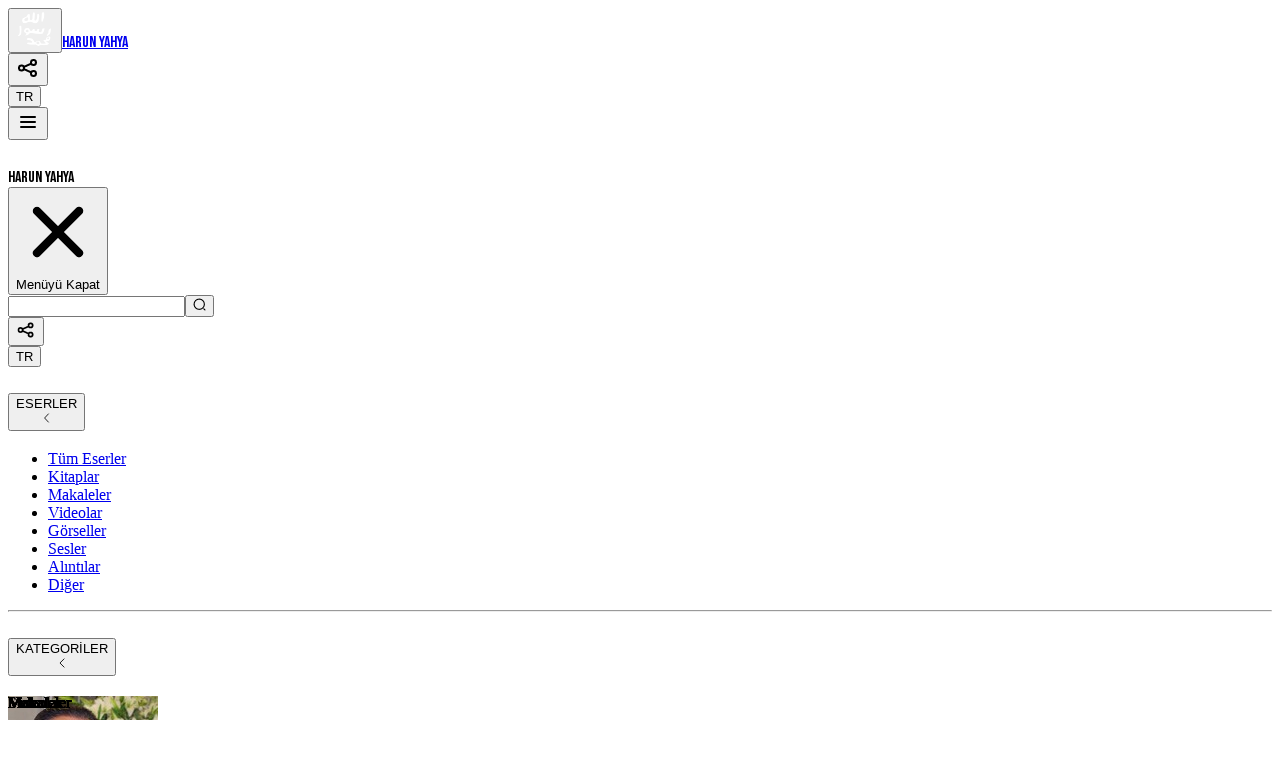

--- FILE ---
content_type: text/html; charset=utf-8
request_url: https://www.harunyahya.info/eserler/kategori/evrimcilerin-sahtekarliklari
body_size: 61450
content:
<!DOCTYPE html><html lang="tr" dir="ltr"><head><meta charSet="utf-8"/><meta name="viewport" content="width=device-width, initial-scale=1, maximum-scale=1"/><link rel="preload" as="image" href="/img/amblem.png"/><link rel="preload" as="image" href="/img/author_image.jpeg"/><link rel="stylesheet" href="/_next/static/chunks/92480c9767dfd497.css" data-precedence="next"/><link rel="stylesheet" href="/_next/static/chunks/2a2ce4e0955a8862.css" data-precedence="next"/><link rel="stylesheet" href="/_next/static/chunks/2331f955c63df45e.css" data-precedence="next"/><link rel="preload" as="script" fetchPriority="low" href="/_next/static/chunks/3d5ca81c9c0c4190.js"/><script src="/_next/static/chunks/69af614134295f11.js" async=""></script><script src="/_next/static/chunks/b23d576d74468a50.js" async=""></script><script src="/_next/static/chunks/ab58925de269c523.js" async=""></script><script src="/_next/static/chunks/turbopack-dd8bc89ebdd2baab.js" async=""></script><script src="/_next/static/chunks/d96012bcfc98706a.js" async=""></script><script src="/_next/static/chunks/8182cba999306f4b.js" async=""></script><script src="/_next/static/chunks/f5c550a6dacef14e.js" async=""></script><script src="/_next/static/chunks/9d2b0073434c0524.js" async=""></script><script src="/_next/static/chunks/c37c80454ef838d5.js" async=""></script><script src="/_next/static/chunks/cc0aaaf2e63e6d1d.js" async=""></script><script src="/_next/static/chunks/34bb340013b2caa2.js" async=""></script><script src="/_next/static/chunks/0bb1579e322262c2.js" async=""></script><script src="/_next/static/chunks/29f2096425f1f125.js" async=""></script><script src="/_next/static/chunks/1bef64019d6bbde8.js" async=""></script><script src="/_next/static/chunks/527838b378a4f925.js" async=""></script><script src="/_next/static/chunks/5492301ab3dc2827.js" async=""></script><script src="/_next/static/chunks/df4f2990e641fc54.js" async=""></script><script src="/_next/static/chunks/ab1a483e656c016b.js" async=""></script><script src="/_next/static/chunks/bc5aa5efef94d597.js" async=""></script><script src="/_next/static/chunks/5d3dc3578b011300.js" async=""></script><script src="/_next/static/chunks/a99aec6298180ed5.js" async=""></script><script src="/_next/static/chunks/9f529d58588e7209.js" async=""></script><script src="/_next/static/chunks/57066a52197a5df2.js" async=""></script><script src="/_next/static/chunks/61aeb8294242834a.js" async=""></script><script src="/_next/static/chunks/e31f45dbae70c7e1.js" async=""></script><link rel="preload" href="https://www.googletagmanager.com/gtag/js?id=G-PKKB2SNLMM" as="script"/><meta name="next-size-adjust" content=""/><title>Evrimcilerin Sahtekarlıkları - Adnan Oktar - Harun Yahya</title><meta name="description" content="Evrim Teorisi, Darwinizm, Charles Darwin, uçan dinozorlar, karaya çıkan ve sürüngene d&#x27;nüşen balıklar, fosiller. Bunlar hemen hemen her insanın aşina olduk..."/><link rel="manifest" href="/site.webmanifest"/><meta name="keywords" content="Evrim Teorisi Darwinizm,Charles,Darwin,dinozorlar,karaya,çıkan,sürüngene"/><meta name="robots" content="max-image-preview:large"/><link rel="canonical" href="https://www.harunyahya.info"/><link rel="alternate" hrefLang="am" href="https://www.harunyahya.info/am"/><link rel="alternate" hrefLang="ar" href="https://www.harunyahya.info/ar"/><link rel="alternate" hrefLang="az" href="https://www.harunyahya.info/az"/><link rel="alternate" hrefLang="bal" href="https://www.harunyahya.info/bal"/><link rel="alternate" hrefLang="bg" href="https://www.harunyahya.info/bg"/><link rel="alternate" hrefLang="bn" href="https://www.harunyahya.info/bn"/><link rel="alternate" hrefLang="bs" href="https://www.harunyahya.info/bs"/><link rel="alternate" hrefLang="crh" href="https://www.harunyahya.info/crh"/><link rel="alternate" hrefLang="cs" href="https://www.harunyahya.info/cs"/><link rel="alternate" hrefLang="da" href="https://www.harunyahya.info/da"/><link rel="alternate" hrefLang="de" href="https://www.harunyahya.info/de"/><link rel="alternate" hrefLang="dv" href="https://www.harunyahya.info/dv"/><link rel="alternate" hrefLang="el" href="https://www.harunyahya.info/el"/><link rel="alternate" hrefLang="en" href="https://www.harunyahya.info/en"/><link rel="alternate" hrefLang="es" href="https://www.harunyahya.info/es"/><link rel="alternate" hrefLang="fa" href="https://www.harunyahya.info/fa"/><link rel="alternate" hrefLang="fi" href="https://www.harunyahya.info/fi"/><link rel="alternate" hrefLang="fr" href="https://www.harunyahya.info/fr"/><link rel="alternate" hrefLang="ha" href="https://www.harunyahya.info/ha"/><link rel="alternate" hrefLang="he" href="https://www.harunyahya.info/he"/><link rel="alternate" hrefLang="hi" href="https://www.harunyahya.info/hi"/><link rel="alternate" hrefLang="hr" href="https://www.harunyahya.info/hr"/><link rel="alternate" hrefLang="hu" href="https://www.harunyahya.info/hu"/><link rel="alternate" hrefLang="id" href="https://www.harunyahya.info/id"/><link rel="alternate" hrefLang="ig" href="https://www.harunyahya.info/ig"/><link rel="alternate" hrefLang="it" href="https://www.harunyahya.info/it"/><link rel="alternate" hrefLang="ja" href="https://www.harunyahya.info/ja"/><link rel="alternate" hrefLang="ka" href="https://www.harunyahya.info/ka"/><link rel="alternate" hrefLang="kk" href="https://www.harunyahya.info/kk"/><link rel="alternate" hrefLang="ku" href="https://www.harunyahya.info/ku"/><link rel="alternate" hrefLang="ky" href="https://www.harunyahya.info/ky"/><link rel="alternate" hrefLang="mk" href="https://www.harunyahya.info/mk"/><link rel="alternate" hrefLang="ml" href="https://www.harunyahya.info/ml"/><link rel="alternate" hrefLang="mrw" href="https://www.harunyahya.info/mrw"/><link rel="alternate" hrefLang="ms" href="https://www.harunyahya.info/ms"/><link rel="alternate" hrefLang="my" href="https://www.harunyahya.info/my"/><link rel="alternate" hrefLang="nl" href="https://www.harunyahya.info/nl"/><link rel="alternate" hrefLang="no" href="https://www.harunyahya.info/no"/><link rel="alternate" hrefLang="pl" href="https://www.harunyahya.info/pl"/><link rel="alternate" hrefLang="ps" href="https://www.harunyahya.info/ps"/><link rel="alternate" hrefLang="pt" href="https://www.harunyahya.info/pt"/><link rel="alternate" hrefLang="ro" href="https://www.harunyahya.info/ro"/><link rel="alternate" hrefLang="ru" href="https://www.harunyahya.info/ru"/><link rel="alternate" hrefLang="sd" href="https://www.harunyahya.info/sd"/><link rel="alternate" hrefLang="si" href="https://www.harunyahya.info/si"/><link rel="alternate" hrefLang="so" href="https://www.harunyahya.info/so"/><link rel="alternate" hrefLang="sq" href="https://www.harunyahya.info/sq"/><link rel="alternate" hrefLang="sr" href="https://www.harunyahya.info/sr"/><link rel="alternate" hrefLang="sv" href="https://www.harunyahya.info/sv"/><link rel="alternate" hrefLang="sw" href="https://www.harunyahya.info/sw"/><link rel="alternate" hrefLang="ta" href="https://www.harunyahya.info/ta"/><link rel="alternate" hrefLang="te" href="https://www.harunyahya.info/te"/><link rel="alternate" hrefLang="th" href="https://www.harunyahya.info/th"/><link rel="alternate" hrefLang="tl" href="https://www.harunyahya.info/tl"/><link rel="alternate" hrefLang="tr" href="https://www.harunyahya.info/tr"/><link rel="alternate" hrefLang="tt" href="https://www.harunyahya.info/tt"/><link rel="alternate" hrefLang="tzm" href="https://www.harunyahya.info/tzm"/><link rel="alternate" hrefLang="ug" href="https://www.harunyahya.info/ug"/><link rel="alternate" hrefLang="ur" href="https://www.harunyahya.info/ur"/><link rel="alternate" hrefLang="uz" href="https://www.harunyahya.info/uz"/><link rel="alternate" hrefLang="yo" href="https://www.harunyahya.info/yo"/><link rel="alternate" hrefLang="zh" href="https://www.harunyahya.info/zh"/><meta name="google-site-verification" content="google7f1ca1b82481efec"/><meta name="yandex-verification" content="4ca55ff6e5e7182b"/><meta property="og:title" content="Evrimcilerin Sahtekarlıkları - Adnan Oktar - Harun Yahya"/><meta property="og:description" content="Evrim Teorisi, Darwinizm, Charles Darwin, uçan dinozorlar, karaya çıkan ve sürüngene d&#x27;nüşen balıklar, fosiller. Bunlar hemen hemen her insanın aşina olduk..."/><meta property="og:site_name" content="Harun Yahya"/><meta property="og:image:alt" content="Evrimcilerin Sahtekarlıkları - Adnan Oktar - Harun Yahya"/><meta property="og:image:type" content="image/png"/><meta property="og:image:width" content="1200"/><meta property="og:image:height" content="630"/><meta property="og:image" content="https://www.harunyahya.info/img/hy_banner.jpg"/><meta name="twitter:card" content="summary_large_image"/><meta name="twitter:title" content="Evrimcilerin Sahtekarlıkları - Adnan Oktar - Harun Yahya"/><meta name="twitter:description" content="Evrim Teorisi, Darwinizm, Charles Darwin, uçan dinozorlar, karaya çıkan ve sürüngene d&#x27;nüşen balıklar, fosiller. Bunlar hemen hemen her insanın aşina olduk..."/><meta name="twitter:image:alt" content="Evrimcilerin Sahtekarlıkları - Adnan Oktar - Harun Yahya"/><meta name="twitter:image:type" content="image/png"/><meta name="twitter:image:width" content="1200"/><meta name="twitter:image:height" content="630"/><meta name="twitter:image" content="https://www.harunyahya.info/img/hy_banner.jpg"/><link rel="shortcut icon" href="/img/favicons/favicon.ico"/><link rel="icon" href="/img/favicons/icon.png"/><link rel="apple-touch-icon" href="/img/favicons/apple-touch-icon.png"/><link rel="apple-touch-icon" href="/img/favicons/apple-touch-icon-16x16.png" sizes="16x16" type="image/png"/><link rel="apple-touch-icon" href="/img/favicons/apple-touch-icon-32x32.png" sizes="32x32" type="image/png"/><link rel="apple-touch-icon" href="/img/favicons/apple-touch-icon-57x57.png" sizes="57x57" type="image/png"/><link rel="apple-touch-icon" href="/img/favicons/apple-touch-icon-72x72.png" sizes="72x72" type="image/png"/><link rel="apple-touch-icon" href="/img/favicons/apple-touch-icon-76x76.png" sizes="76x76" type="image/png"/><link rel="apple-touch-icon" href="/img/favicons/apple-touch-icon-114x114.png" sizes="114x114" type="image/png"/><link rel="apple-touch-icon" href="/img/favicons/apple-touch-icon-152x152.png" sizes="152x152" type="image/png"/><link rel="apple-touch-icon" href="/img/favicons/apple-touch-icon-180x180.png" sizes="180x180" type="image/png"/><link rel="apple-touch-icon-precomposed" href="/img/favicons/apple-touch-icon-precomposed.png"/><script src="/_next/static/chunks/a6dad97d9634a72d.js" noModule=""></script></head><body class="min-h-screen bg-background font-sans antialiased inter_27108d58-module__MFSujW__variable"><div hidden=""><!--$--><!--/$--></div><script>(self.__next_s=self.__next_s||[]).push(["https://www.googletagmanager.com/gtag/js?id=G-PKKB2SNLMM",{"type":"application/javascript","id":"googletagmanager"}])</script><div data-overlay-container="true"><script>((a,b,c,d,e,f,g,h)=>{let i=document.documentElement,j=["light","dark"];function k(b){var c;(Array.isArray(a)?a:[a]).forEach(a=>{let c="class"===a,d=c&&f?e.map(a=>f[a]||a):e;c?(i.classList.remove(...d),i.classList.add(f&&f[b]?f[b]:b)):i.setAttribute(a,b)}),c=b,h&&j.includes(c)&&(i.style.colorScheme=c)}if(d)k(d);else try{let a=localStorage.getItem(b)||c,d=g&&"system"===a?window.matchMedia("(prefers-color-scheme: dark)").matches?"dark":"light":a;k(d)}catch(a){}})("class","theme","light",null,["light","dark"],null,true,true)</script><div dir="ltr" class="flex justify-center shadow-sm shadow-small"><div class="flex justify-between w-full md:w-11/12 mx-0 sm:mx-2 md:mx-0"><div class="flex"><button type="button" tabindex="0" data-react-aria-pressable="true" class="z-0 group relative inline-flex items-center justify-center box-border appearance-none select-none whitespace-nowrap font-normal subpixel-antialiased overflow-hidden tap-highlight-transparent transform-gpu data-[pressed=true]:scale-[0.97] cursor-pointer outline-solid outline-transparent data-[focus-visible=true]:z-10 data-[focus-visible=true]:outline-2 data-[focus-visible=true]:outline-focus data-[focus-visible=true]:outline-offset-2 text-small gap-2 px-0 !gap-0 transition-transform-colors-opacity motion-reduce:transition-none text-default-foreground min-w-10 data-[hover=true]:opacity-hover bg-yellow-400 dark:bg-[#59470a] h-[84px] w-[65px] rounded-none"><img alt="logo" src="/img/amblem.png" width="38" height="36" class="mr-[1px]"/></button><a class="relative inline-flex items-center tap-highlight-transparent outline-solid outline-transparent data-[focus-visible=true]:z-10 data-[focus-visible=true]:outline-2 data-[focus-visible=true]:outline-focus data-[focus-visible=true]:outline-offset-2 text-foreground no-underline hover:opacity-hover active:opacity-disabled after:transition-none transition-none flex-wrap mx-2 mt-1 text-3xl" href="https://www.harunyahya.info/" tabindex="0" data-react-aria-pressable="true" role="link" style="font-family:&#x27;Bebas Neue&#x27;, &#x27;Bebas Neue Fallback&#x27;, sans-serif;font-weight:400;font-style:normal">HARUN YAHYA</a></div><div class="flex h-full"><div class="w-[116px] h-full mx-2 hidden sm:flex"><div class="grid gap-2 grid-cols-2 w-full"><button type="button" tabindex="0" data-react-aria-pressable="true" data-slot="trigger" aria-haspopup="dialog" aria-expanded="false" class="group relative inline-flex items-center justify-center box-border appearance-none select-none whitespace-nowrap font-normal overflow-hidden tap-highlight-transparent transform-gpu data-[pressed=true]:scale-[0.97] cursor-pointer outline-solid outline-transparent data-[focus-visible=true]:z-10 data-[focus-visible=true]:outline-2 data-[focus-visible=true]:outline-focus data-[focus-visible=true]:outline-offset-2 gap-2 px-0 !gap-0 transition-transform-colors-opacity motion-reduce:transition-none min-w-10 data-[hover=true]:opacity-hover z-10 aria-expanded:scale-[0.97] aria-expanded:opacity-70 subpixel-antialiased w-[54px] h-[54px] rounded-none text-lg bg-gray-950 dark:bg-gray-900 text-white"><svg class=" text-white dark:text-white" aria-hidden="true" xmlns="http://www.w3.org/2000/svg" width="24" height="24" fill="none" viewBox="0 0 24 24"><path stroke="currentColor" stroke-linecap="round" stroke-width="2" d="M7.926 10.898 15 7.727m-7.074 5.39L15 16.29M8 12a2.5 2.5 0 1 1-5 0 2.5 2.5 0 0 1 5 0Zm12 5.5a2.5 2.5 0 1 1-5 0 2.5 2.5 0 0 1 5 0Zm0-11a2.5 2.5 0 1 1-5 0 2.5 2.5 0 0 1 5 0Z"></path></svg></button><div><button type="button" tabindex="0" data-react-aria-pressable="true" class="z-0 group relative inline-flex items-center justify-center box-border appearance-none select-none whitespace-nowrap font-normal subpixel-antialiased overflow-hidden tap-highlight-transparent transform-gpu data-[pressed=true]:scale-[0.97] cursor-pointer outline-solid outline-transparent data-[focus-visible=true]:z-10 data-[focus-visible=true]:outline-2 data-[focus-visible=true]:outline-focus data-[focus-visible=true]:outline-offset-2 gap-2 px-0 !gap-0 transition-transform-colors-opacity motion-reduce:transition-none min-w-10 data-[hover=true]:opacity-hover w-[54px] h-[54px] rounded-none text-lg bg-gray-950 dark:bg-gray-900 text-white"><span> <!-- -->TR</span></button></div></div></div><div class="flex "><button type="button" tabindex="0" data-react-aria-pressable="true" aria-controls="drawer-navigation" class="z-0 group relative inline-flex items-center justify-center box-border appearance-none select-none whitespace-nowrap font-normal subpixel-antialiased overflow-hidden tap-highlight-transparent transform-gpu data-[pressed=true]:scale-[0.97] cursor-pointer outline-solid outline-transparent data-[focus-visible=true]:z-10 data-[focus-visible=true]:outline-2 data-[focus-visible=true]:outline-focus data-[focus-visible=true]:outline-offset-2 text-small gap-2 px-0 !gap-0 transition-transform-colors-opacity motion-reduce:transition-none text-default-foreground min-w-10 data-[hover=true]:opacity-hover bg-yellow-400 dark:bg-[#59470a] h-[84px] w-[65px] rounded-none"><svg class="w-9 h-9 text-white dark:text-white" aria-hidden="true" xmlns="http://www.w3.org/2000/svg" width="24" height="24" fill="none" viewBox="0 0 24 24"><path stroke="currentColor" stroke-linecap="round" stroke-width="2" d="M5 7h14M5 12h14M5 17h14"></path></svg></button><div id="drawer-navigation" class="fixed top-0 right-0 z-40 w-64 h-screen p-3 overflow-y-auto transition-transform translate-x-full bg-white dark:bg-gray-800" tabindex="-1"><div class="flex justify-start flex-wrap content-center "><div class="flex justify-center content-center h-12 w-9 flex-wrap bg-yellow-400 dark:bg-[#59470a] p-ripple"><img alt="logo" src="/img/amblem.png" width="26" height="24" class="px-[2px]"/></div><div class="flex justify-start flex-wrap content-center ml-[4px] text-xl bebas_neue_9f73ebde-module__4bjbja__className">HARUN YAHYA</div></div><button type="button" data-drawer-hide="drawer-navigation" aria-controls="drawer-navigation" class="text-gray-400 bg-transparent hover:bg-gray-100 hover:text-gray-700 rounded-full text-sm p-1.5 absolute top-4 end-2.5 inline-flex items-center dark:hover:bg-gray-600 dark:hover:text-white"><svg aria-hidden="true" class="w-5 h-5" fill="currentColor" viewBox="0 0 20 20" xmlns="http://www.w3.org/2000/svg"><path fill-rule="evenodd" d="M4.293 4.293a1 1 0 011.414 0L10 8.586l4.293-4.293a1 1 0 111.414 1.414L11.414 10l4.293 4.293a1 1 0 01-1.414 1.414L10 11.414l-4.293 4.293a1 1 0 01-1.414-1.414L8.586 10 4.293 5.707a1 1 0 010-1.414z" clip-rule="evenodd"></path></svg><span class="sr-only">Menüyü Kapat</span></button><div class="pt-4 overflow-y-auto min-h-full flex flex-col"><div class="mb-3"><div class="flex md:hidden justify-between flex-wrap content-center"><div class="group flex flex-col data-[hidden=true]:hidden w-full relative justify-end data-[has-label=true]:mt-[calc(var(--heroui-font-size-small)_+_10px)]" data-slot="base" data-has-value="true"><div data-slot="main-wrapper" class="h-full flex flex-col"><div data-slot="input-wrapper" class="relative w-full inline-flex tap-highlight-transparent flex-row items-center shadow-xs px-3 gap-3 data-[hover=true]:bg-default-200 group-data-[focus=true]:bg-default-100 h-10 rounded-medium transition-background motion-reduce:transition-none !duration-150 outline-solid outline-transparent group-data-[focus-visible=true]:z-10 group-data-[focus-visible=true]:ring-2 group-data-[focus-visible=true]:ring-focus group-data-[focus-visible=true]:ring-offset-2 group-data-[focus-visible=true]:ring-offset-background bg-default-100 min-h-[10px] h-unit-9" style="cursor:text"><div data-slot="inner-wrapper" class="inline-flex w-full items-center h-full box-border"><input data-slot="input" data-has-end-content="true" data-type="search" class="font-normal bg-transparent !outline-solid placeholder:text-foreground-500 focus-visible:outline-solid outline-transparent data-[has-start-content=true]:ps-1.5 data-[has-end-content=true]:pe-1.5 data-[type=color]:rounded-none file:cursor-pointer file:bg-transparent file:border-0 autofill:bg-transparent bg-clip-text group-data-[has-value=true]:text-default-foreground text-sm w-full" aria-label="Search" type="search" placeholder="" tabindex="0" id="react-aria-_R_3qqq9fivb_" aria-describedby="react-aria-_R_3qqq9fivbH3_ react-aria-_R_3qqq9fivbH4_" value=""/><button type="button" tabindex="0" data-react-aria-pressable="true" aria-label="Search in website" class="z-0 group relative inline-flex items-center justify-center box-border appearance-none select-none whitespace-nowrap font-normal subpixel-antialiased overflow-hidden tap-highlight-transparent transform-gpu data-[pressed=true]:scale-[0.97] cursor-pointer outline-solid outline-transparent data-[focus-visible=true]:z-10 data-[focus-visible=true]:outline-2 data-[focus-visible=true]:outline-focus data-[focus-visible=true]:outline-offset-2 text-small gap-2 rounded-medium px-0 !gap-0 transition-transform-colors-opacity motion-reduce:transition-none bg-transparent text-warning data-[hover=true]:bg-warning/20 min-w-10 w-10 h-10 mr-[-12px]"><svg aria-hidden="true" fill="none" focusable="false" height="1em" role="presentation" viewBox="0 0 24 24" width="1em"><path d="M11.5 21C16.7467 21 21 16.7467 21 11.5C21 6.25329 16.7467 2 11.5 2C6.25329 2 2 6.25329 2 11.5C2 16.7467 6.25329 21 11.5 21Z" stroke="currentColor" stroke-linecap="round" stroke-linejoin="round" stroke-width="2"></path><path d="M22 22L20 20" stroke="currentColor" stroke-linecap="round" stroke-linejoin="round" stroke-width="2"></path></svg></button></div></div></div></div></div></div><div class="flex justify-end"><div class="w-[116px] h-full mx-2 flex sm:hidden"><div class="grid gap-2 grid-cols-2 w-full"><button type="button" tabindex="0" data-react-aria-pressable="true" data-slot="trigger" aria-haspopup="dialog" aria-expanded="false" class="group relative inline-flex items-center justify-center box-border appearance-none select-none whitespace-nowrap font-normal overflow-hidden tap-highlight-transparent transform-gpu data-[pressed=true]:scale-[0.97] cursor-pointer outline-solid outline-transparent data-[focus-visible=true]:z-10 data-[focus-visible=true]:outline-2 data-[focus-visible=true]:outline-focus data-[focus-visible=true]:outline-offset-2 gap-2 px-0 !gap-0 transition-transform-colors-opacity motion-reduce:transition-none min-w-10 data-[hover=true]:opacity-hover z-10 aria-expanded:scale-[0.97] aria-expanded:opacity-70 subpixel-antialiased w-[54px] h-[30px] text-sm rounded-large bg-gray-800 dark:bg-gray-950 text-white"><svg class=" text-white dark:text-white" aria-hidden="true" xmlns="http://www.w3.org/2000/svg" width="20" height="20" fill="none" viewBox="0 0 24 24"><path stroke="currentColor" stroke-linecap="round" stroke-width="2" d="M7.926 10.898 15 7.727m-7.074 5.39L15 16.29M8 12a2.5 2.5 0 1 1-5 0 2.5 2.5 0 0 1 5 0Zm12 5.5a2.5 2.5 0 1 1-5 0 2.5 2.5 0 0 1 5 0Zm0-11a2.5 2.5 0 1 1-5 0 2.5 2.5 0 0 1 5 0Z"></path></svg></button><div><button type="button" tabindex="0" data-react-aria-pressable="true" class="z-0 group relative inline-flex items-center justify-center box-border appearance-none select-none whitespace-nowrap font-normal subpixel-antialiased overflow-hidden tap-highlight-transparent transform-gpu data-[pressed=true]:scale-[0.97] cursor-pointer outline-solid outline-transparent data-[focus-visible=true]:z-10 data-[focus-visible=true]:outline-2 data-[focus-visible=true]:outline-focus data-[focus-visible=true]:outline-offset-2 gap-2 px-0 !gap-0 transition-transform-colors-opacity motion-reduce:transition-none min-w-10 data-[hover=true]:opacity-hover w-[54px] h-[30px] text-sm rounded-large bg-gray-800 dark:bg-gray-950 text-white"><span> <!-- -->TR</span></button></div></div></div></div><div class="px-2 w-full z-40" data-orientation="vertical" data-collection="react-aria-_R_7qqq9fivb_"><div data-open="true" data-slot="base" aria-label="Works Accordion"><h2 data-open="true" data-slot="heading"><button data-open="true" data-slot="trigger" class="flex w-full h-full gap-3 items-center tap-highlight-transparent outline-solid outline-transparent data-[focus-visible=true]:z-10 data-[focus-visible=true]:outline-2 data-[focus-visible=true]:outline-focus data-[focus-visible=true]:outline-offset-2 py-2 transition-opacity" type="button" tabindex="0" data-react-aria-pressable="true" id="_R_5nqqq9fivb_" aria-expanded="true" aria-controls="_R_5nqqq9fivbH1_"><div class="flex-1 flex flex-col text-start"><span data-open="true" data-slot="title" class="text-foreground text-medium"><span class="text-sm">ESERLER</span></span></div><span aria-hidden="true" data-open="true" data-slot="indicator" class="text-default-400 text-medium transition-transform rotate-0 data-[open=true]:-rotate-90 rtl:-rotate-180 rtl:data-[open=true]:-rotate-90"><svg aria-hidden="true" fill="none" focusable="false" height="1em" role="presentation" viewBox="0 0 24 24" width="1em"><path d="M15.5 19l-7-7 7-7" stroke="currentColor" stroke-linecap="round" stroke-linejoin="round" stroke-width="1.5"></path></svg></span></button></h2><section style="will-change:auto;opacity:1;height:auto;overflow-y:unset"><div data-open="true" data-slot="content" class="py-1" id="_R_5nqqq9fivbH1_" role="region" aria-labelledby="_R_5nqqq9fivb_"><div data-slot="base" class="w-full relative flex flex-col gap-1 p-1 overflow-clip" aria-label="Listbox Works"><ul data-slot="list" class="w-full flex flex-col gap-0.5 outline-solid outline-transparent" aria-label="Listbox Works" role="listbox" id="react-aria-_R_1elnqqq9fivbH1_" tabindex="0" data-collection="react-aria-_R_1elnqqq9fivb_"><li role="option" aria-labelledby="react-aria-_R_3belnqqq9fivb_" aria-describedby="react-aria-_R_3belnqqq9fivbH1_" tabindex="-1" data-collection="react-aria-_R_1elnqqq9fivb_" data-key="https://www.harunyahya.info/eserler" id="react-aria-_R_1elnqqq9fivbH1_-option-https://www.harunyahya.info/eserler" data-react-aria-pressable="true" class="flex group gap-2 items-center justify-between relative px-2 py-1.5 w-full h-full box-border rounded-small subpixel-antialiased cursor-pointer tap-highlight-transparent outline-solid outline-transparent data-[focus-visible=true]:z-10 data-[focus-visible=true]:outline-2 data-[focus-visible=true]:outline-focus data-[focus-visible=true]:outline-offset-2 data-[focus-visible=true]:dark:ring-offset-background-content1 data-[hover=true]:transition-colors data-[hover=true]:bg-warning/20 data-[hover=true]:text-warning data-[selectable=true]:focus:bg-warning/20 data-[selectable=true]:focus:text-warning"><span id="react-aria-_R_3belnqqq9fivb_" data-label="true" class="flex-1 text-small font-normal w-full"><a class="relative inline-flex items-center tap-highlight-transparent outline-solid outline-transparent data-[focus-visible=true]:z-10 data-[focus-visible=true]:outline-2 data-[focus-visible=true]:outline-focus data-[focus-visible=true]:outline-offset-2 text-foreground no-underline hover:opacity-hover active:opacity-disabled transition-opacity text-sm w-full" href="https://www.harunyahya.info/eserler" tabindex="0" data-react-aria-pressable="true" role="link">Tüm Eserler</a></span></li><li role="option" aria-labelledby="react-aria-_R_5belnqqq9fivb_" aria-describedby="react-aria-_R_5belnqqq9fivbH1_" tabindex="-1" data-collection="react-aria-_R_1elnqqq9fivb_" data-key="https://www.harunyahya.info/eserler/tur/kitaplar" id="react-aria-_R_1elnqqq9fivbH1_-option-https://www.harunyahya.info/eserler/tur/kitaplar" data-react-aria-pressable="true" class="flex group gap-2 items-center justify-between relative px-2 py-1.5 w-full h-full box-border rounded-small subpixel-antialiased cursor-pointer tap-highlight-transparent outline-solid outline-transparent data-[focus-visible=true]:z-10 data-[focus-visible=true]:outline-2 data-[focus-visible=true]:outline-focus data-[focus-visible=true]:outline-offset-2 data-[focus-visible=true]:dark:ring-offset-background-content1 data-[hover=true]:transition-colors data-[hover=true]:bg-warning/20 data-[hover=true]:text-warning data-[selectable=true]:focus:bg-warning/20 data-[selectable=true]:focus:text-warning"><span id="react-aria-_R_5belnqqq9fivb_" data-label="true" class="flex-1 text-small font-normal w-full"><a class="relative inline-flex items-center tap-highlight-transparent outline-solid outline-transparent data-[focus-visible=true]:z-10 data-[focus-visible=true]:outline-2 data-[focus-visible=true]:outline-focus data-[focus-visible=true]:outline-offset-2 text-foreground no-underline hover:opacity-hover active:opacity-disabled transition-opacity text-sm w-full" href="https://www.harunyahya.info/eserler/tur/kitaplar" tabindex="0" data-react-aria-pressable="true" role="link">Kitaplar</a></span></li><li role="option" aria-labelledby="react-aria-_R_7belnqqq9fivb_" aria-describedby="react-aria-_R_7belnqqq9fivbH1_" tabindex="-1" data-collection="react-aria-_R_1elnqqq9fivb_" data-key="https://www.harunyahya.info/eserler/tur/makaleler" id="react-aria-_R_1elnqqq9fivbH1_-option-https://www.harunyahya.info/eserler/tur/makaleler" data-react-aria-pressable="true" class="flex group gap-2 items-center justify-between relative px-2 py-1.5 w-full h-full box-border rounded-small subpixel-antialiased cursor-pointer tap-highlight-transparent outline-solid outline-transparent data-[focus-visible=true]:z-10 data-[focus-visible=true]:outline-2 data-[focus-visible=true]:outline-focus data-[focus-visible=true]:outline-offset-2 data-[focus-visible=true]:dark:ring-offset-background-content1 data-[hover=true]:transition-colors data-[hover=true]:bg-warning/20 data-[hover=true]:text-warning data-[selectable=true]:focus:bg-warning/20 data-[selectable=true]:focus:text-warning"><span id="react-aria-_R_7belnqqq9fivb_" data-label="true" class="flex-1 text-small font-normal w-full"><a class="relative inline-flex items-center tap-highlight-transparent outline-solid outline-transparent data-[focus-visible=true]:z-10 data-[focus-visible=true]:outline-2 data-[focus-visible=true]:outline-focus data-[focus-visible=true]:outline-offset-2 text-foreground no-underline hover:opacity-hover active:opacity-disabled transition-opacity text-sm w-full" href="https://www.harunyahya.info/eserler/tur/makaleler" tabindex="0" data-react-aria-pressable="true" role="link">Makaleler</a></span></li><li role="option" aria-labelledby="react-aria-_R_9belnqqq9fivb_" aria-describedby="react-aria-_R_9belnqqq9fivbH1_" tabindex="-1" data-collection="react-aria-_R_1elnqqq9fivb_" data-key="https://www.harunyahya.info/eserler/tur/videolar" id="react-aria-_R_1elnqqq9fivbH1_-option-https://www.harunyahya.info/eserler/tur/videolar" data-react-aria-pressable="true" class="flex group gap-2 items-center justify-between relative px-2 py-1.5 w-full h-full box-border rounded-small subpixel-antialiased cursor-pointer tap-highlight-transparent outline-solid outline-transparent data-[focus-visible=true]:z-10 data-[focus-visible=true]:outline-2 data-[focus-visible=true]:outline-focus data-[focus-visible=true]:outline-offset-2 data-[focus-visible=true]:dark:ring-offset-background-content1 data-[hover=true]:transition-colors data-[hover=true]:bg-warning/20 data-[hover=true]:text-warning data-[selectable=true]:focus:bg-warning/20 data-[selectable=true]:focus:text-warning"><span id="react-aria-_R_9belnqqq9fivb_" data-label="true" class="flex-1 text-small font-normal w-full"><a class="relative inline-flex items-center tap-highlight-transparent outline-solid outline-transparent data-[focus-visible=true]:z-10 data-[focus-visible=true]:outline-2 data-[focus-visible=true]:outline-focus data-[focus-visible=true]:outline-offset-2 text-foreground no-underline hover:opacity-hover active:opacity-disabled transition-opacity text-sm w-full" href="https://www.harunyahya.info/eserler/tur/videolar" tabindex="0" data-react-aria-pressable="true" role="link">Videolar</a></span></li><li role="option" aria-labelledby="react-aria-_R_bbelnqqq9fivb_" aria-describedby="react-aria-_R_bbelnqqq9fivbH1_" tabindex="-1" data-collection="react-aria-_R_1elnqqq9fivb_" data-key="https://www.harunyahya.info/eserler/tur/gorseller" id="react-aria-_R_1elnqqq9fivbH1_-option-https://www.harunyahya.info/eserler/tur/gorseller" data-react-aria-pressable="true" class="flex group gap-2 items-center justify-between relative px-2 py-1.5 w-full h-full box-border rounded-small subpixel-antialiased cursor-pointer tap-highlight-transparent outline-solid outline-transparent data-[focus-visible=true]:z-10 data-[focus-visible=true]:outline-2 data-[focus-visible=true]:outline-focus data-[focus-visible=true]:outline-offset-2 data-[focus-visible=true]:dark:ring-offset-background-content1 data-[hover=true]:transition-colors data-[hover=true]:bg-warning/20 data-[hover=true]:text-warning data-[selectable=true]:focus:bg-warning/20 data-[selectable=true]:focus:text-warning"><span id="react-aria-_R_bbelnqqq9fivb_" data-label="true" class="flex-1 text-small font-normal w-full"><a class="relative inline-flex items-center tap-highlight-transparent outline-solid outline-transparent data-[focus-visible=true]:z-10 data-[focus-visible=true]:outline-2 data-[focus-visible=true]:outline-focus data-[focus-visible=true]:outline-offset-2 text-foreground no-underline hover:opacity-hover active:opacity-disabled transition-opacity text-sm w-full" href="https://www.harunyahya.info/eserler/tur/gorseller" tabindex="0" data-react-aria-pressable="true" role="link">Görseller</a></span></li><li role="option" aria-labelledby="react-aria-_R_dbelnqqq9fivb_" aria-describedby="react-aria-_R_dbelnqqq9fivbH1_" tabindex="-1" data-collection="react-aria-_R_1elnqqq9fivb_" data-key="https://www.harunyahya.info/eserler/tur/sesler" id="react-aria-_R_1elnqqq9fivbH1_-option-https://www.harunyahya.info/eserler/tur/sesler" data-react-aria-pressable="true" class="flex group gap-2 items-center justify-between relative px-2 py-1.5 w-full h-full box-border rounded-small subpixel-antialiased cursor-pointer tap-highlight-transparent outline-solid outline-transparent data-[focus-visible=true]:z-10 data-[focus-visible=true]:outline-2 data-[focus-visible=true]:outline-focus data-[focus-visible=true]:outline-offset-2 data-[focus-visible=true]:dark:ring-offset-background-content1 data-[hover=true]:transition-colors data-[hover=true]:bg-warning/20 data-[hover=true]:text-warning data-[selectable=true]:focus:bg-warning/20 data-[selectable=true]:focus:text-warning"><span id="react-aria-_R_dbelnqqq9fivb_" data-label="true" class="flex-1 text-small font-normal w-full"><a class="relative inline-flex items-center tap-highlight-transparent outline-solid outline-transparent data-[focus-visible=true]:z-10 data-[focus-visible=true]:outline-2 data-[focus-visible=true]:outline-focus data-[focus-visible=true]:outline-offset-2 text-foreground no-underline hover:opacity-hover active:opacity-disabled transition-opacity text-sm w-full" href="https://www.harunyahya.info/eserler/tur/sesler" tabindex="0" data-react-aria-pressable="true" role="link">Sesler</a></span></li><li role="option" aria-labelledby="react-aria-_R_fbelnqqq9fivb_" aria-describedby="react-aria-_R_fbelnqqq9fivbH1_" tabindex="-1" data-collection="react-aria-_R_1elnqqq9fivb_" data-key="https://www.harunyahya.info/eserler/tur/alintilar" id="react-aria-_R_1elnqqq9fivbH1_-option-https://www.harunyahya.info/eserler/tur/alintilar" data-react-aria-pressable="true" class="flex group gap-2 items-center justify-between relative px-2 py-1.5 w-full h-full box-border rounded-small subpixel-antialiased cursor-pointer tap-highlight-transparent outline-solid outline-transparent data-[focus-visible=true]:z-10 data-[focus-visible=true]:outline-2 data-[focus-visible=true]:outline-focus data-[focus-visible=true]:outline-offset-2 data-[focus-visible=true]:dark:ring-offset-background-content1 data-[hover=true]:transition-colors data-[hover=true]:bg-warning/20 data-[hover=true]:text-warning data-[selectable=true]:focus:bg-warning/20 data-[selectable=true]:focus:text-warning"><span id="react-aria-_R_fbelnqqq9fivb_" data-label="true" class="flex-1 text-small font-normal w-full"><a class="relative inline-flex items-center tap-highlight-transparent outline-solid outline-transparent data-[focus-visible=true]:z-10 data-[focus-visible=true]:outline-2 data-[focus-visible=true]:outline-focus data-[focus-visible=true]:outline-offset-2 text-foreground no-underline hover:opacity-hover active:opacity-disabled transition-opacity text-sm w-full" href="https://www.harunyahya.info/eserler/tur/alintilar" tabindex="0" data-react-aria-pressable="true" role="link">Alıntılar</a></span></li><li role="option" aria-labelledby="react-aria-_R_hbelnqqq9fivb_" aria-describedby="react-aria-_R_hbelnqqq9fivbH1_" tabindex="-1" data-collection="react-aria-_R_1elnqqq9fivb_" data-key="https://www.harunyahya.info/eserler/tur/diger" id="react-aria-_R_1elnqqq9fivbH1_-option-https://www.harunyahya.info/eserler/tur/diger" data-react-aria-pressable="true" class="flex group gap-2 items-center justify-between relative px-2 py-1.5 w-full h-full box-border rounded-small subpixel-antialiased cursor-pointer tap-highlight-transparent outline-solid outline-transparent data-[focus-visible=true]:z-10 data-[focus-visible=true]:outline-2 data-[focus-visible=true]:outline-focus data-[focus-visible=true]:outline-offset-2 data-[focus-visible=true]:dark:ring-offset-background-content1 data-[hover=true]:transition-colors data-[hover=true]:bg-warning/20 data-[hover=true]:text-warning data-[selectable=true]:focus:bg-warning/20 data-[selectable=true]:focus:text-warning"><span id="react-aria-_R_hbelnqqq9fivb_" data-label="true" class="flex-1 text-small font-normal w-full"><a class="relative inline-flex items-center tap-highlight-transparent outline-solid outline-transparent data-[focus-visible=true]:z-10 data-[focus-visible=true]:outline-2 data-[focus-visible=true]:outline-focus data-[focus-visible=true]:outline-offset-2 text-foreground no-underline hover:opacity-hover active:opacity-disabled transition-opacity text-sm w-full" href="https://www.harunyahya.info/eserler/tur/diger" tabindex="0" data-react-aria-pressable="true" role="link">Diğer</a></span></li></ul></div></div></section></div><hr class="shrink-0 bg-divider border-none w-full h-divider" role="separator"/><div data-slot="base" class="mb-4" aria-label="Categories Accordion"><h2 data-slot="heading"><button data-slot="trigger" class="flex w-full h-full gap-3 items-center tap-highlight-transparent outline-solid outline-transparent data-[focus-visible=true]:z-10 data-[focus-visible=true]:outline-2 data-[focus-visible=true]:outline-focus data-[focus-visible=true]:outline-offset-2 py-2 transition-opacity" type="button" tabindex="0" data-react-aria-pressable="true" id="_R_6nqqq9fivb_" aria-expanded="false"><div class="flex-1 flex flex-col text-start"><span data-slot="title" class="text-foreground text-medium"><span class="text-sm">KATEGORİLER</span></span></div><span aria-hidden="true" data-slot="indicator" class="text-default-400 text-medium transition-transform rotate-0 data-[open=true]:-rotate-90 rtl:-rotate-180 rtl:data-[open=true]:-rotate-90"><svg aria-hidden="true" fill="none" focusable="false" height="1em" role="presentation" viewBox="0 0 24 24" width="1em"><path d="M15.5 19l-7-7 7-7" stroke="currentColor" stroke-linecap="round" stroke-linejoin="round" stroke-width="1.5"></path></svg></span></button></h2></div></div><div class="mt-auto "><a class="relative inline-flex items-center tap-highlight-transparent outline-solid outline-transparent data-[focus-visible=true]:z-10 data-[focus-visible=true]:outline-2 data-[focus-visible=true]:outline-focus data-[focus-visible=true]:outline-offset-2 text-medium text-foreground no-underline hover:opacity-hover active:opacity-disabled transition-opacity mb-12" href="https://www.harunyahya.info/yazar-hakkinda" tabindex="0" data-react-aria-pressable="true" role="link"><div tabindex="-1" class="inline-flex items-center justify-center gap-2 rounded-small outline-none data-[focus-visible=true]:z-10 data-[focus-visible=true]:outline-2 data-[focus-visible=true]:outline-focus data-[focus-visible=true]:outline-offset-2"><span tabindex="-1" class="flex relative justify-center items-center box-border overflow-hidden align-middle z-0 outline-none data-[focus-visible=true]:z-10 data-[focus-visible=true]:outline-2 data-[focus-visible=true]:outline-focus data-[focus-visible=true]:outline-offset-2 w-10 h-10 text-tiny bg-default text-default-foreground rounded-full"><img src="/img/author_image.jpeg" class="flex object-cover w-full h-full transition-opacity !duration-500 opacity-0 data-[loaded=true]:opacity-100" alt="Adnan Oktar&#x27;ın Hayatı ve Eserleri" data-loaded="true"/></span><div class="inline-flex flex-col items-start"><span class="text-small text-inherit">Harun Yahya</span><span class="text-tiny text-foreground-400">Adnan Oktar&#x27;ın Hayatı ve Eserleri</span></div></div></a></div></div></div></div></div></div></div><!--$?--><template id="B:0"></template><div class="flex flex-wrap content-center justify-center pt-44"><div data-indeterminate="true" class="flex flex-col justify-center gap-1 max-w-fit items-center" id="react-aria-_R_6va9fivb_" aria-label="Loading..." aria-valuemin="0" aria-valuemax="100" role="progressbar"><div class="relative block"><svg viewBox="0 0 32 32" fill="none" stroke-width="3" class="z-0 relative overflow-hidden text-warning w-12 h-12 animate-spinner-ease-spin"><circle cx="16" cy="16" r="13" role="presentation" stroke-dasharray="81.68140899333463 81.68140899333463" stroke-dashoffset="0" transform="rotate(-90 16 16)" stroke-linecap="round" class="h-full stroke-default-300/50"></circle><circle cx="16" cy="16" r="13" role="presentation" stroke-dasharray="81.68140899333463 81.68140899333463" stroke-dashoffset="81.68140899333463" transform="rotate(-90 16 16)" stroke-linecap="round" class="h-full stroke-current transition-all !duration-500"></circle></svg></div></div></div><!--/$--><div style="background-image:url(&#x27;/img/footer_header.png&#x27;);background-repeat:repeat-x;height:200px" class="dark:opacity-30 z-10"></div><div style="margin-top:-3px" class="bg-[#363636] dark:bg-[#101010] z-20"><div class="grid grid-cols-12 gap-4"><div class="col-span-12 sm:col-span-4 md:col-span-3"><div class="mx-2 md:mx-12 mb-10"><div class="text-white font-bold text-large mb-2">ESERLER</div><div class="grid gap-4"><a class="relative inline-flex items-center tap-highlight-transparent outline-solid outline-transparent data-[focus-visible=true]:z-10 data-[focus-visible=true]:outline-2 data-[focus-visible=true]:outline-focus data-[focus-visible=true]:outline-offset-2 no-underline hover:opacity-hover active:opacity-disabled transition-opacity text-base text-white" href="https://www.harunyahya.info/eserler/tur/https://www.harunyahya.info/eserler/tur/kitaplar" tabindex="0" data-react-aria-pressable="true" role="link">Kitaplar</a><a class="relative inline-flex items-center tap-highlight-transparent outline-solid outline-transparent data-[focus-visible=true]:z-10 data-[focus-visible=true]:outline-2 data-[focus-visible=true]:outline-focus data-[focus-visible=true]:outline-offset-2 no-underline hover:opacity-hover active:opacity-disabled transition-opacity text-base text-white" href="https://www.harunyahya.info/eserler/tur/https://www.harunyahya.info/eserler/tur/makaleler" tabindex="0" data-react-aria-pressable="true" role="link">Makaleler</a><a class="relative inline-flex items-center tap-highlight-transparent outline-solid outline-transparent data-[focus-visible=true]:z-10 data-[focus-visible=true]:outline-2 data-[focus-visible=true]:outline-focus data-[focus-visible=true]:outline-offset-2 no-underline hover:opacity-hover active:opacity-disabled transition-opacity text-base text-white" href="https://www.harunyahya.info/eserler/tur/https://www.harunyahya.info/eserler/tur/videolar" tabindex="0" data-react-aria-pressable="true" role="link">Videolar</a><a class="relative inline-flex items-center tap-highlight-transparent outline-solid outline-transparent data-[focus-visible=true]:z-10 data-[focus-visible=true]:outline-2 data-[focus-visible=true]:outline-focus data-[focus-visible=true]:outline-offset-2 no-underline hover:opacity-hover active:opacity-disabled transition-opacity text-base text-white" href="https://www.harunyahya.info/eserler/tur/https://www.harunyahya.info/eserler/tur/gorseller" tabindex="0" data-react-aria-pressable="true" role="link">Görseller</a><a class="relative inline-flex items-center tap-highlight-transparent outline-solid outline-transparent data-[focus-visible=true]:z-10 data-[focus-visible=true]:outline-2 data-[focus-visible=true]:outline-focus data-[focus-visible=true]:outline-offset-2 no-underline hover:opacity-hover active:opacity-disabled transition-opacity text-base text-white" href="https://www.harunyahya.info/eserler/tur/https://www.harunyahya.info/eserler/tur/sesler" tabindex="0" data-react-aria-pressable="true" role="link">Sesler</a><a class="relative inline-flex items-center tap-highlight-transparent outline-solid outline-transparent data-[focus-visible=true]:z-10 data-[focus-visible=true]:outline-2 data-[focus-visible=true]:outline-focus data-[focus-visible=true]:outline-offset-2 no-underline hover:opacity-hover active:opacity-disabled transition-opacity text-base text-white" href="https://www.harunyahya.info/eserler/tur/https://www.harunyahya.info/eserler/tur/alintilar" tabindex="0" data-react-aria-pressable="true" role="link">Alıntılar</a><a class="relative inline-flex items-center tap-highlight-transparent outline-solid outline-transparent data-[focus-visible=true]:z-10 data-[focus-visible=true]:outline-2 data-[focus-visible=true]:outline-focus data-[focus-visible=true]:outline-offset-2 no-underline hover:opacity-hover active:opacity-disabled transition-opacity text-base text-white" href="https://www.harunyahya.info/eserler/tur/https://www.harunyahya.info/eserler/tur/diger" tabindex="0" data-react-aria-pressable="true" role="link">Diğer</a></div></div></div><div class="col-span-12 sm:col-span-8 md:col-span-9"><div class="mx-3"><div class="text-white font-bold text-large mb-2">KONULAR</div><div><a class="relative inline-flex items-center tap-highlight-transparent outline-solid outline-transparent data-[focus-visible=true]:z-10 data-[focus-visible=true]:outline-2 data-[focus-visible=true]:outline-focus data-[focus-visible=true]:outline-offset-2 hover:opacity-hover active:opacity-disabled transition-opacity text-sm text-white mr-3 underline" href="https://www.harunyahya.info/eserler/konu/vatikan" tabindex="0" data-react-aria-pressable="true" role="link">Vatikan</a><a class="relative inline-flex items-center tap-highlight-transparent outline-solid outline-transparent data-[focus-visible=true]:z-10 data-[focus-visible=true]:outline-2 data-[focus-visible=true]:outline-focus data-[focus-visible=true]:outline-offset-2 hover:opacity-hover active:opacity-disabled transition-opacity text-sm text-white mr-3 underline" href="https://www.harunyahya.info/eserler/konu/sosyalizm" tabindex="0" data-react-aria-pressable="true" role="link">Sosyalizm</a><a class="relative inline-flex items-center tap-highlight-transparent outline-solid outline-transparent data-[focus-visible=true]:z-10 data-[focus-visible=true]:outline-2 data-[focus-visible=true]:outline-focus data-[focus-visible=true]:outline-offset-2 hover:opacity-hover active:opacity-disabled transition-opacity text-sm text-white mr-3 underline" href="https://www.harunyahya.info/eserler/konu/aydinlanma-cagi" tabindex="0" data-react-aria-pressable="true" role="link">Aydınlanma çağı</a><a class="relative inline-flex items-center tap-highlight-transparent outline-solid outline-transparent data-[focus-visible=true]:z-10 data-[focus-visible=true]:outline-2 data-[focus-visible=true]:outline-focus data-[focus-visible=true]:outline-offset-2 hover:opacity-hover active:opacity-disabled transition-opacity text-sm text-white mr-3 underline" href="https://www.harunyahya.info/eserler/konu/fransiz-devrimi" tabindex="0" data-react-aria-pressable="true" role="link">Fransız Devrimi</a><a class="relative inline-flex items-center tap-highlight-transparent outline-solid outline-transparent data-[focus-visible=true]:z-10 data-[focus-visible=true]:outline-2 data-[focus-visible=true]:outline-focus data-[focus-visible=true]:outline-offset-2 hover:opacity-hover active:opacity-disabled transition-opacity text-sm text-white mr-3 underline" href="https://www.harunyahya.info/eserler/konu/donme" tabindex="0" data-react-aria-pressable="true" role="link">Dönme</a><a class="relative inline-flex items-center tap-highlight-transparent outline-solid outline-transparent data-[focus-visible=true]:z-10 data-[focus-visible=true]:outline-2 data-[focus-visible=true]:outline-focus data-[focus-visible=true]:outline-offset-2 hover:opacity-hover active:opacity-disabled transition-opacity text-sm text-white mr-3 underline" href="https://www.harunyahya.info/eserler/konu/sabetayist" tabindex="0" data-react-aria-pressable="true" role="link">Sabetayist</a><a class="relative inline-flex items-center tap-highlight-transparent outline-solid outline-transparent data-[focus-visible=true]:z-10 data-[focus-visible=true]:outline-2 data-[focus-visible=true]:outline-focus data-[focus-visible=true]:outline-offset-2 hover:opacity-hover active:opacity-disabled transition-opacity text-sm text-white mr-3 underline" href="https://www.harunyahya.info/eserler/konu/jakobenizm" tabindex="0" data-react-aria-pressable="true" role="link">Jakobenizm</a><a class="relative inline-flex items-center tap-highlight-transparent outline-solid outline-transparent data-[focus-visible=true]:z-10 data-[focus-visible=true]:outline-2 data-[focus-visible=true]:outline-focus data-[focus-visible=true]:outline-offset-2 hover:opacity-hover active:opacity-disabled transition-opacity text-sm text-white mr-3 underline" href="https://www.harunyahya.info/eserler/konu/masonik-medya" tabindex="0" data-react-aria-pressable="true" role="link">Masonik Medya</a><a class="relative inline-flex items-center tap-highlight-transparent outline-solid outline-transparent data-[focus-visible=true]:z-10 data-[focus-visible=true]:outline-2 data-[focus-visible=true]:outline-focus data-[focus-visible=true]:outline-offset-2 hover:opacity-hover active:opacity-disabled transition-opacity text-sm text-white mr-3 underline" href="https://www.harunyahya.info/eserler/konu/siyasi-siyonizm" tabindex="0" data-react-aria-pressable="true" role="link">Siyasi Siyonizm</a><a class="relative inline-flex items-center tap-highlight-transparent outline-solid outline-transparent data-[focus-visible=true]:z-10 data-[focus-visible=true]:outline-2 data-[focus-visible=true]:outline-focus data-[focus-visible=true]:outline-offset-2 hover:opacity-hover active:opacity-disabled transition-opacity text-sm text-white mr-3 underline" href="https://www.harunyahya.info/eserler/konu/jon-turk" tabindex="0" data-react-aria-pressable="true" role="link">Jön Türk</a><a class="relative inline-flex items-center tap-highlight-transparent outline-solid outline-transparent data-[focus-visible=true]:z-10 data-[focus-visible=true]:outline-2 data-[focus-visible=true]:outline-focus data-[focus-visible=true]:outline-offset-2 hover:opacity-hover active:opacity-disabled transition-opacity text-sm text-white mr-3 underline" href="https://www.harunyahya.info/eserler/konu/ittihat-ve-terakki" tabindex="0" data-react-aria-pressable="true" role="link">İttihat ve Terakki</a><a class="relative inline-flex items-center tap-highlight-transparent outline-solid outline-transparent data-[focus-visible=true]:z-10 data-[focus-visible=true]:outline-2 data-[focus-visible=true]:outline-focus data-[focus-visible=true]:outline-offset-2 hover:opacity-hover active:opacity-disabled transition-opacity text-sm text-white mr-3 underline" href="https://www.harunyahya.info/eserler/konu/abdulhamit" tabindex="0" data-react-aria-pressable="true" role="link">Abdülhamit</a><a class="relative inline-flex items-center tap-highlight-transparent outline-solid outline-transparent data-[focus-visible=true]:z-10 data-[focus-visible=true]:outline-2 data-[focus-visible=true]:outline-focus data-[focus-visible=true]:outline-offset-2 hover:opacity-hover active:opacity-disabled transition-opacity text-sm text-white mr-3 underline" href="https://www.harunyahya.info/eserler/konu/anti-nazi" tabindex="0" data-react-aria-pressable="true" role="link">Anti-Nazi</a><a class="relative inline-flex items-center tap-highlight-transparent outline-solid outline-transparent data-[focus-visible=true]:z-10 data-[focus-visible=true]:outline-2 data-[focus-visible=true]:outline-focus data-[focus-visible=true]:outline-offset-2 hover:opacity-hover active:opacity-disabled transition-opacity text-sm text-white mr-3 underline" href="https://www.harunyahya.info/eserler/konu/dunya-siyonist-orgutu" tabindex="0" data-react-aria-pressable="true" role="link">Dünya Siyonist Örgütü</a><a class="relative inline-flex items-center tap-highlight-transparent outline-solid outline-transparent data-[focus-visible=true]:z-10 data-[focus-visible=true]:outline-2 data-[focus-visible=true]:outline-focus data-[focus-visible=true]:outline-offset-2 hover:opacity-hover active:opacity-disabled transition-opacity text-sm text-white mr-3 underline" href="https://www.harunyahya.info/eserler/konu/nuremberg-kanunlari" tabindex="0" data-react-aria-pressable="true" role="link">Nuremberg Kanunları</a><a class="relative inline-flex items-center tap-highlight-transparent outline-solid outline-transparent data-[focus-visible=true]:z-10 data-[focus-visible=true]:outline-2 data-[focus-visible=true]:outline-focus data-[focus-visible=true]:outline-offset-2 hover:opacity-hover active:opacity-disabled transition-opacity text-sm text-white mr-3 underline" href="https://www.harunyahya.info/eserler/konu/mussolini" tabindex="0" data-react-aria-pressable="true" role="link">Mussolini</a><a class="relative inline-flex items-center tap-highlight-transparent outline-solid outline-transparent data-[focus-visible=true]:z-10 data-[focus-visible=true]:outline-2 data-[focus-visible=true]:outline-focus data-[focus-visible=true]:outline-offset-2 hover:opacity-hover active:opacity-disabled transition-opacity text-sm text-white mr-3 underline" href="https://www.harunyahya.info/eserler/konu/1.-dunya-savasi" tabindex="0" data-react-aria-pressable="true" role="link">1. Dünya savaşı</a><a class="relative inline-flex items-center tap-highlight-transparent outline-solid outline-transparent data-[focus-visible=true]:z-10 data-[focus-visible=true]:outline-2 data-[focus-visible=true]:outline-focus data-[focus-visible=true]:outline-offset-2 hover:opacity-hover active:opacity-disabled transition-opacity text-sm text-white mr-3 underline" href="https://www.harunyahya.info/eserler/konu/adolf-eichmann" tabindex="0" data-react-aria-pressable="true" role="link">Adolf Eichmann</a><a class="relative inline-flex items-center tap-highlight-transparent outline-solid outline-transparent data-[focus-visible=true]:z-10 data-[focus-visible=true]:outline-2 data-[focus-visible=true]:outline-focus data-[focus-visible=true]:outline-offset-2 hover:opacity-hover active:opacity-disabled transition-opacity text-sm text-white mr-3 underline" href="https://www.harunyahya.info/eserler/konu/goyim" tabindex="0" data-react-aria-pressable="true" role="link">Goyim</a><a class="relative inline-flex items-center tap-highlight-transparent outline-solid outline-transparent data-[focus-visible=true]:z-10 data-[focus-visible=true]:outline-2 data-[focus-visible=true]:outline-focus data-[focus-visible=true]:outline-offset-2 hover:opacity-hover active:opacity-disabled transition-opacity text-sm text-white mr-3 underline" href="https://www.harunyahya.info/eserler/konu/rothschild-hanedani" tabindex="0" data-react-aria-pressable="true" role="link">Rothschild Hanedanı</a><a class="relative inline-flex items-center tap-highlight-transparent outline-solid outline-transparent data-[focus-visible=true]:z-10 data-[focus-visible=true]:outline-2 data-[focus-visible=true]:outline-focus data-[focus-visible=true]:outline-offset-2 hover:opacity-hover active:opacity-disabled transition-opacity text-sm text-white mr-3 underline" href="https://www.harunyahya.info/eserler/konu/think-tank" tabindex="0" data-react-aria-pressable="true" role="link">Think-Tank</a><a class="relative inline-flex items-center tap-highlight-transparent outline-solid outline-transparent data-[focus-visible=true]:z-10 data-[focus-visible=true]:outline-2 data-[focus-visible=true]:outline-focus data-[focus-visible=true]:outline-offset-2 hover:opacity-hover active:opacity-disabled transition-opacity text-sm text-white mr-3 underline" href="https://www.harunyahya.info/eserler/konu/cfr" tabindex="0" data-react-aria-pressable="true" role="link">CFR</a><a class="relative inline-flex items-center tap-highlight-transparent outline-solid outline-transparent data-[focus-visible=true]:z-10 data-[focus-visible=true]:outline-2 data-[focus-visible=true]:outline-focus data-[focus-visible=true]:outline-offset-2 hover:opacity-hover active:opacity-disabled transition-opacity text-sm text-white mr-3 underline" href="https://www.harunyahya.info/eserler/konu/rockefeller" tabindex="0" data-react-aria-pressable="true" role="link">Rockefeller</a><a class="relative inline-flex items-center tap-highlight-transparent outline-solid outline-transparent data-[focus-visible=true]:z-10 data-[focus-visible=true]:outline-2 data-[focus-visible=true]:outline-focus data-[focus-visible=true]:outline-offset-2 hover:opacity-hover active:opacity-disabled transition-opacity text-sm text-white mr-3 underline" href="https://www.harunyahya.info/eserler/konu/soguk-savas" tabindex="0" data-react-aria-pressable="true" role="link">Soğuk Savaş</a><a class="relative inline-flex items-center tap-highlight-transparent outline-solid outline-transparent data-[focus-visible=true]:z-10 data-[focus-visible=true]:outline-2 data-[focus-visible=true]:outline-focus data-[focus-visible=true]:outline-offset-2 hover:opacity-hover active:opacity-disabled transition-opacity text-sm text-white mr-3 underline" href="https://www.harunyahya.info/eserler/konu/stalin" tabindex="0" data-react-aria-pressable="true" role="link">Stalin</a><a class="relative inline-flex items-center tap-highlight-transparent outline-solid outline-transparent data-[focus-visible=true]:z-10 data-[focus-visible=true]:outline-2 data-[focus-visible=true]:outline-focus data-[focus-visible=true]:outline-offset-2 hover:opacity-hover active:opacity-disabled transition-opacity text-sm text-white mr-3 underline" href="https://www.harunyahya.info/eserler/konu/ekim-devrimi" tabindex="0" data-react-aria-pressable="true" role="link">Ekim Devrimi</a><a class="relative inline-flex items-center tap-highlight-transparent outline-solid outline-transparent data-[focus-visible=true]:z-10 data-[focus-visible=true]:outline-2 data-[focus-visible=true]:outline-focus data-[focus-visible=true]:outline-offset-2 hover:opacity-hover active:opacity-disabled transition-opacity text-sm text-white mr-3 underline" href="https://www.harunyahya.info/eserler/konu/sovyetler-birligi" tabindex="0" data-react-aria-pressable="true" role="link">Sovyetler Birliği</a><a class="relative inline-flex items-center tap-highlight-transparent outline-solid outline-transparent data-[focus-visible=true]:z-10 data-[focus-visible=true]:outline-2 data-[focus-visible=true]:outline-focus data-[focus-visible=true]:outline-offset-2 hover:opacity-hover active:opacity-disabled transition-opacity text-sm text-white mr-3 underline" href="https://www.harunyahya.info/eserler/konu/bilderberg" tabindex="0" data-react-aria-pressable="true" role="link">Bilderberg</a><a class="relative inline-flex items-center tap-highlight-transparent outline-solid outline-transparent data-[focus-visible=true]:z-10 data-[focus-visible=true]:outline-2 data-[focus-visible=true]:outline-focus data-[focus-visible=true]:outline-offset-2 hover:opacity-hover active:opacity-disabled transition-opacity text-sm text-white mr-3 underline" href="https://www.harunyahya.info/eserler/konu/vietnam" tabindex="0" data-react-aria-pressable="true" role="link">Vietnam</a><a class="relative inline-flex items-center tap-highlight-transparent outline-solid outline-transparent data-[focus-visible=true]:z-10 data-[focus-visible=true]:outline-2 data-[focus-visible=true]:outline-focus data-[focus-visible=true]:outline-offset-2 hover:opacity-hover active:opacity-disabled transition-opacity text-sm text-white mr-3 underline" href="https://www.harunyahya.info/eserler/konu/aipac" tabindex="0" data-react-aria-pressable="true" role="link">AIPAC</a><a class="relative inline-flex items-center tap-highlight-transparent outline-solid outline-transparent data-[focus-visible=true]:z-10 data-[focus-visible=true]:outline-2 data-[focus-visible=true]:outline-focus data-[focus-visible=true]:outline-offset-2 hover:opacity-hover active:opacity-disabled transition-opacity text-sm text-white mr-3 underline" href="https://www.harunyahya.info/eserler/konu/lobi" tabindex="0" data-react-aria-pressable="true" role="link">Lobi</a><a class="relative inline-flex items-center tap-highlight-transparent outline-solid outline-transparent data-[focus-visible=true]:z-10 data-[focus-visible=true]:outline-2 data-[focus-visible=true]:outline-focus data-[focus-visible=true]:outline-offset-2 hover:opacity-hover active:opacity-disabled transition-opacity text-sm text-white mr-3 underline" href="https://www.harunyahya.info/eserler/konu/fuar" tabindex="0" data-react-aria-pressable="true" role="link">Fuar</a><a class="relative inline-flex items-center tap-highlight-transparent outline-solid outline-transparent data-[focus-visible=true]:z-10 data-[focus-visible=true]:outline-2 data-[focus-visible=true]:outline-focus data-[focus-visible=true]:outline-offset-2 hover:opacity-hover active:opacity-disabled transition-opacity text-sm text-white mr-3 underline" href="https://www.harunyahya.info/eserler/konu/guneydogu" tabindex="0" data-react-aria-pressable="true" role="link">Güneydoğu</a><a class="relative inline-flex items-center tap-highlight-transparent outline-solid outline-transparent data-[focus-visible=true]:z-10 data-[focus-visible=true]:outline-2 data-[focus-visible=true]:outline-focus data-[focus-visible=true]:outline-offset-2 hover:opacity-hover active:opacity-disabled transition-opacity text-sm text-white mr-3 underline" href="https://www.harunyahya.info/eserler/konu/yunanistan" tabindex="0" data-react-aria-pressable="true" role="link">Yunanistan</a><a class="relative inline-flex items-center tap-highlight-transparent outline-solid outline-transparent data-[focus-visible=true]:z-10 data-[focus-visible=true]:outline-2 data-[focus-visible=true]:outline-focus data-[focus-visible=true]:outline-offset-2 hover:opacity-hover active:opacity-disabled transition-opacity text-sm text-white mr-3 underline" href="https://www.harunyahya.info/eserler/konu/yeni-dunya-duzeni" tabindex="0" data-react-aria-pressable="true" role="link">Yeni Dünya Düzeni</a><a class="relative inline-flex items-center tap-highlight-transparent outline-solid outline-transparent data-[focus-visible=true]:z-10 data-[focus-visible=true]:outline-2 data-[focus-visible=true]:outline-focus data-[focus-visible=true]:outline-offset-2 hover:opacity-hover active:opacity-disabled transition-opacity text-sm text-white mr-3 underline" href="https://www.harunyahya.info/eserler/konu/kizildeniz" tabindex="0" data-react-aria-pressable="true" role="link">Kızıldeniz</a><a class="relative inline-flex items-center tap-highlight-transparent outline-solid outline-transparent data-[focus-visible=true]:z-10 data-[focus-visible=true]:outline-2 data-[focus-visible=true]:outline-focus data-[focus-visible=true]:outline-offset-2 hover:opacity-hover active:opacity-disabled transition-opacity text-sm text-white mr-3 underline" href="https://www.harunyahya.info/eserler/konu/jeopolitik" tabindex="0" data-react-aria-pressable="true" role="link">Jeopolitik</a><a class="relative inline-flex items-center tap-highlight-transparent outline-solid outline-transparent data-[focus-visible=true]:z-10 data-[focus-visible=true]:outline-2 data-[focus-visible=true]:outline-focus data-[focus-visible=true]:outline-offset-2 hover:opacity-hover active:opacity-disabled transition-opacity text-sm text-white mr-3 underline" href="https://www.harunyahya.info/eserler/konu/gazi" tabindex="0" data-react-aria-pressable="true" role="link">Gazi</a><a class="relative inline-flex items-center tap-highlight-transparent outline-solid outline-transparent data-[focus-visible=true]:z-10 data-[focus-visible=true]:outline-2 data-[focus-visible=true]:outline-focus data-[focus-visible=true]:outline-offset-2 hover:opacity-hover active:opacity-disabled transition-opacity text-sm text-white mr-3 underline" href="https://www.harunyahya.info/eserler/konu/vergi" tabindex="0" data-react-aria-pressable="true" role="link">Vergi</a><a class="relative inline-flex items-center tap-highlight-transparent outline-solid outline-transparent data-[focus-visible=true]:z-10 data-[focus-visible=true]:outline-2 data-[focus-visible=true]:outline-focus data-[focus-visible=true]:outline-offset-2 hover:opacity-hover active:opacity-disabled transition-opacity text-sm text-white mr-3 underline" href="https://www.harunyahya.info/eserler/konu/gumruk" tabindex="0" data-react-aria-pressable="true" role="link">Gümrük</a><a class="relative inline-flex items-center tap-highlight-transparent outline-solid outline-transparent data-[focus-visible=true]:z-10 data-[focus-visible=true]:outline-2 data-[focus-visible=true]:outline-focus data-[focus-visible=true]:outline-offset-2 hover:opacity-hover active:opacity-disabled transition-opacity text-sm text-white mr-3 underline" href="https://www.harunyahya.info/eserler/konu/2023" tabindex="0" data-react-aria-pressable="true" role="link">2023</a><a class="relative inline-flex items-center tap-highlight-transparent outline-solid outline-transparent data-[focus-visible=true]:z-10 data-[focus-visible=true]:outline-2 data-[focus-visible=true]:outline-focus data-[focus-visible=true]:outline-offset-2 hover:opacity-hover active:opacity-disabled transition-opacity text-sm text-white mr-3 underline" href="https://www.harunyahya.info/eserler/konu/antilop" tabindex="0" data-react-aria-pressable="true" role="link">Antilop</a><a class="relative inline-flex items-center tap-highlight-transparent outline-solid outline-transparent data-[focus-visible=true]:z-10 data-[focus-visible=true]:outline-2 data-[focus-visible=true]:outline-focus data-[focus-visible=true]:outline-offset-2 hover:opacity-hover active:opacity-disabled transition-opacity text-sm text-white mr-3 underline" href="https://www.harunyahya.info/eserler/konu/boga" tabindex="0" data-react-aria-pressable="true" role="link">Boğa</a><a class="relative inline-flex items-center tap-highlight-transparent outline-solid outline-transparent data-[focus-visible=true]:z-10 data-[focus-visible=true]:outline-2 data-[focus-visible=true]:outline-focus data-[focus-visible=true]:outline-offset-2 hover:opacity-hover active:opacity-disabled transition-opacity text-sm text-white mr-3 underline" href="https://www.harunyahya.info/eserler/konu/avrasya-islam-suarasi" tabindex="0" data-react-aria-pressable="true" role="link">Avrasya İslam Şuarası</a><a class="relative inline-flex items-center tap-highlight-transparent outline-solid outline-transparent data-[focus-visible=true]:z-10 data-[focus-visible=true]:outline-2 data-[focus-visible=true]:outline-focus data-[focus-visible=true]:outline-offset-2 hover:opacity-hover active:opacity-disabled transition-opacity text-sm text-white mr-3 underline" href="https://www.harunyahya.info/eserler/konu/nobel-baris-odulu" tabindex="0" data-react-aria-pressable="true" role="link">Nobel Barış ödülü</a><a class="relative inline-flex items-center tap-highlight-transparent outline-solid outline-transparent data-[focus-visible=true]:z-10 data-[focus-visible=true]:outline-2 data-[focus-visible=true]:outline-focus data-[focus-visible=true]:outline-offset-2 hover:opacity-hover active:opacity-disabled transition-opacity text-sm text-white mr-3 underline" href="https://www.harunyahya.info/eserler/konu/hastane" tabindex="0" data-react-aria-pressable="true" role="link">Hastane</a><a class="relative inline-flex items-center tap-highlight-transparent outline-solid outline-transparent data-[focus-visible=true]:z-10 data-[focus-visible=true]:outline-2 data-[focus-visible=true]:outline-focus data-[focus-visible=true]:outline-offset-2 hover:opacity-hover active:opacity-disabled transition-opacity text-sm text-white mr-3 underline" href="https://www.harunyahya.info/eserler/konu/sosyal-guvenlik-kurumu" tabindex="0" data-react-aria-pressable="true" role="link">Sosyal Güvenlik Kurumu</a><a class="relative inline-flex items-center tap-highlight-transparent outline-solid outline-transparent data-[focus-visible=true]:z-10 data-[focus-visible=true]:outline-2 data-[focus-visible=true]:outline-focus data-[focus-visible=true]:outline-offset-2 hover:opacity-hover active:opacity-disabled transition-opacity text-sm text-white mr-3 underline" href="https://www.harunyahya.info/eserler/konu/ali-babacan" tabindex="0" data-react-aria-pressable="true" role="link">Ali Babacan</a><a class="relative inline-flex items-center tap-highlight-transparent outline-solid outline-transparent data-[focus-visible=true]:z-10 data-[focus-visible=true]:outline-2 data-[focus-visible=true]:outline-focus data-[focus-visible=true]:outline-offset-2 hover:opacity-hover active:opacity-disabled transition-opacity text-sm text-white mr-3 underline" href="https://www.harunyahya.info/eserler/konu/turgut-ozal" tabindex="0" data-react-aria-pressable="true" role="link">Turgut Özal</a><a class="relative inline-flex items-center tap-highlight-transparent outline-solid outline-transparent data-[focus-visible=true]:z-10 data-[focus-visible=true]:outline-2 data-[focus-visible=true]:outline-focus data-[focus-visible=true]:outline-offset-2 hover:opacity-hover active:opacity-disabled transition-opacity text-sm text-white mr-3 underline" href="https://www.harunyahya.info/eserler/konu/suikast" tabindex="0" data-react-aria-pressable="true" role="link">Suikast</a><a class="relative inline-flex items-center tap-highlight-transparent outline-solid outline-transparent data-[focus-visible=true]:z-10 data-[focus-visible=true]:outline-2 data-[focus-visible=true]:outline-focus data-[focus-visible=true]:outline-offset-2 hover:opacity-hover active:opacity-disabled transition-opacity text-sm text-white mr-3 underline" href="https://www.harunyahya.info/eserler/konu/gaffar-okkan" tabindex="0" data-react-aria-pressable="true" role="link">Gaffar Okkan</a><a class="relative inline-flex items-center tap-highlight-transparent outline-solid outline-transparent data-[focus-visible=true]:z-10 data-[focus-visible=true]:outline-2 data-[focus-visible=true]:outline-focus data-[focus-visible=true]:outline-offset-2 hover:opacity-hover active:opacity-disabled transition-opacity text-sm text-white mr-3 underline" href="https://www.harunyahya.info/eserler/konu/muhsin-yazicioglu" tabindex="0" data-react-aria-pressable="true" role="link">Muhsin Yazıcıoğlu</a><a class="relative inline-flex items-center tap-highlight-transparent outline-solid outline-transparent data-[focus-visible=true]:z-10 data-[focus-visible=true]:outline-2 data-[focus-visible=true]:outline-focus data-[focus-visible=true]:outline-offset-2 hover:opacity-hover active:opacity-disabled transition-opacity text-sm text-white mr-3 underline" href="https://www.harunyahya.info/eserler/konu/rosette-nebula" tabindex="0" data-react-aria-pressable="true" role="link">Rosette Nebula</a><a class="relative inline-flex items-center tap-highlight-transparent outline-solid outline-transparent data-[focus-visible=true]:z-10 data-[focus-visible=true]:outline-2 data-[focus-visible=true]:outline-focus data-[focus-visible=true]:outline-offset-2 hover:opacity-hover active:opacity-disabled transition-opacity text-sm text-white mr-3 underline" href="https://www.harunyahya.info/eserler/konu/astronomi" tabindex="0" data-react-aria-pressable="true" role="link">Astronomi</a><a class="relative inline-flex items-center tap-highlight-transparent outline-solid outline-transparent data-[focus-visible=true]:z-10 data-[focus-visible=true]:outline-2 data-[focus-visible=true]:outline-focus data-[focus-visible=true]:outline-offset-2 hover:opacity-hover active:opacity-disabled transition-opacity text-sm text-white mr-3 underline" href="https://www.harunyahya.info/eserler/konu/gul" tabindex="0" data-react-aria-pressable="true" role="link">Gül</a></div></div><div class="mx-3 mt-14 mb-10"><div class="flex"><div class="flex justify-between flex-wrap content-center w-3/5"><div class="group flex flex-col data-[hidden=true]:hidden w-full relative justify-end data-[has-label=true]:mt-[calc(var(--heroui-font-size-small)_+_10px)]" data-slot="base" data-filled="true" data-filled-within="true" data-has-value="true"><div data-slot="main-wrapper" class="h-full flex flex-col"><div data-slot="input-wrapper" class="relative w-full inline-flex tap-highlight-transparent flex-row items-center shadow-xs px-3 gap-3 data-[hover=true]:bg-default-200 group-data-[focus=true]:bg-default-100 h-10 min-h-10 rounded-medium transition-background motion-reduce:transition-none !duration-150 outline-solid outline-transparent group-data-[focus-visible=true]:z-10 group-data-[focus-visible=true]:ring-2 group-data-[focus-visible=true]:ring-focus group-data-[focus-visible=true]:ring-offset-2 group-data-[focus-visible=true]:ring-offset-background bg-transparent border-1" style="cursor:text"><div data-slot="inner-wrapper" class="inline-flex w-full items-center h-full box-border"><svg aria-hidden="true" fill="none" focusable="false" height="1em" role="presentation" viewBox="0 0 24 24" width="1em" class="text-base text-default-400 pointer-events-none flex-shrink-0"><path d="M11.5 21C16.7467 21 21 16.7467 21 11.5C21 6.25329 16.7467 2 11.5 2C6.25329 2 2 6.25329 2 11.5C2 16.7467 6.25329 21 11.5 21Z" stroke="currentColor" stroke-linecap="round" stroke-linejoin="round" stroke-width="2"></path><path d="M22 22L20 20" stroke="currentColor" stroke-linecap="round" stroke-linejoin="round" stroke-width="2"></path></svg><input data-slot="input" data-has-start-content="true" data-type="search" class="font-normal bg-transparent !outline-solid placeholder:text-foreground-500 focus-visible:outline-solid outline-transparent data-[has-start-content=true]:ps-1.5 data-[has-end-content=true]:pe-1.5 data-[type=color]:rounded-none file:cursor-pointer file:bg-transparent file:border-0 autofill:bg-transparent bg-clip-text group-data-[has-value=true]:text-default-foreground text-sm w-full" aria-label="Search" type="search" placeholder="Ara" tabindex="0" id="react-aria-_R_adq9fivb_" aria-describedby="react-aria-_R_adq9fivbH3_ react-aria-_R_adq9fivbH4_" value=""/></div></div></div></div></div></div></div><div class="mx-3 mt-14 mb-10 px-1 py-2 flex justify-start gap-3 "><a class="relative items-center tap-highlight-transparent outline-solid outline-transparent data-[focus-visible=true]:z-10 data-[focus-visible=true]:outline-2 data-[focus-visible=true]:outline-focus data-[focus-visible=true]:outline-offset-2 no-underline hover:opacity-hover active:opacity-disabled transition-opacity text-white text-sm mr-11 hidden md:flex" href="https://www.harunyahya.info/copyright" tabindex="0" data-react-aria-pressable="true" role="link">Harun Yahya © 2025</a><a class="relative inline-flex items-center tap-highlight-transparent outline-solid outline-transparent data-[focus-visible=true]:z-10 data-[focus-visible=true]:outline-2 data-[focus-visible=true]:outline-focus data-[focus-visible=true]:outline-offset-2 text-medium text-primary no-underline hover:opacity-hover active:opacity-disabled transition-opacity" href="https://x.com/harunyahyainfo" target="_blank" tabindex="0" data-react-aria-pressable="true" role="link"><button type="button" tabindex="0" data-react-aria-pressable="true" aria-label="Like" class="z-0 group relative inline-flex items-center justify-center box-border appearance-none select-none whitespace-nowrap font-normal subpixel-antialiased overflow-hidden tap-highlight-transparent transform-gpu data-[pressed=true]:scale-[0.97] cursor-pointer outline-solid outline-transparent data-[focus-visible=true]:z-10 data-[focus-visible=true]:outline-2 data-[focus-visible=true]:outline-focus data-[focus-visible=true]:outline-offset-2 text-small gap-2 rounded-medium px-0 !gap-0 transition-transform-colors-opacity motion-reduce:transition-none bg-transparent text-default-foreground data-[hover=true]:bg-default/40 min-w-10 w-10 h-10"><svg class="w-6 h-6 text-white" aria-hidden="true" xmlns="http://www.w3.org/2000/svg" width="24" height="24" fill="currentColor" viewBox="0 0 24 24"><path d="M13.795 10.533 20.68 2h-3.073l-5.255 6.517L7.69 2H1l7.806 10.91L1.47 22h3.074l5.705-7.07L15.31 22H22l-8.205-11.467Zm-2.38 2.95L9.97 11.464 4.36 3.627h2.31l4.528 6.317 1.443 2.02 6.018 8.409h-2.31l-4.934-6.89Z"></path></svg></button></a><a class="relative inline-flex items-center tap-highlight-transparent outline-solid outline-transparent data-[focus-visible=true]:z-10 data-[focus-visible=true]:outline-2 data-[focus-visible=true]:outline-focus data-[focus-visible=true]:outline-offset-2 text-medium text-primary no-underline hover:opacity-hover active:opacity-disabled transition-opacity" href="https://www.youtube.com/@harunyahyainfo" target="_blank" tabindex="0" data-react-aria-pressable="true" role="link"><button type="button" tabindex="0" data-react-aria-pressable="true" aria-label="Like" class="z-0 group relative inline-flex items-center justify-center box-border appearance-none select-none whitespace-nowrap font-normal subpixel-antialiased overflow-hidden tap-highlight-transparent transform-gpu data-[pressed=true]:scale-[0.97] cursor-pointer outline-solid outline-transparent data-[focus-visible=true]:z-10 data-[focus-visible=true]:outline-2 data-[focus-visible=true]:outline-focus data-[focus-visible=true]:outline-offset-2 text-small gap-2 rounded-medium px-0 !gap-0 transition-transform-colors-opacity motion-reduce:transition-none bg-transparent text-default-foreground data-[hover=true]:bg-default/40 min-w-10 w-10 h-10"><svg class="w-8 h-8 text-white" aria-hidden="true" xmlns="http://www.w3.org/2000/svg" width="24" height="24" fill="currentColor" viewBox="0 0 24 24"><path fill-rule="evenodd" d="M21.7 8.037a4.26 4.26 0 0 0-.789-1.964 2.84 2.84 0 0 0-1.984-.839c-2.767-.2-6.926-.2-6.926-.2s-4.157 0-6.928.2a2.836 2.836 0 0 0-1.983.839 4.225 4.225 0 0 0-.79 1.965 30.146 30.146 0 0 0-.2 3.206v1.5a30.12 30.12 0 0 0 .2 3.206c.094.712.364 1.39.784 1.972.604.536 1.38.837 2.187.848 1.583.151 6.731.2 6.731.2s4.161 0 6.928-.2a2.844 2.844 0 0 0 1.985-.84 4.27 4.27 0 0 0 .787-1.965 30.12 30.12 0 0 0 .2-3.206v-1.516a30.672 30.672 0 0 0-.202-3.206Zm-11.692 6.554v-5.62l5.4 2.819-5.4 2.801Z" clip-rule="evenodd"></path></svg></button></a><a class="relative inline-flex items-center tap-highlight-transparent outline-solid outline-transparent data-[focus-visible=true]:z-10 data-[focus-visible=true]:outline-2 data-[focus-visible=true]:outline-focus data-[focus-visible=true]:outline-offset-2 text-medium text-primary no-underline hover:opacity-hover active:opacity-disabled transition-opacity" href="https://www.facebook.com/www.HarunYahya.Tv" target="_blank" tabindex="0" data-react-aria-pressable="true" role="link"><button type="button" tabindex="0" data-react-aria-pressable="true" aria-label="Like" class="z-0 group relative inline-flex items-center justify-center box-border appearance-none select-none whitespace-nowrap font-normal subpixel-antialiased overflow-hidden tap-highlight-transparent transform-gpu data-[pressed=true]:scale-[0.97] cursor-pointer outline-solid outline-transparent data-[focus-visible=true]:z-10 data-[focus-visible=true]:outline-2 data-[focus-visible=true]:outline-focus data-[focus-visible=true]:outline-offset-2 text-small gap-2 rounded-medium px-0 !gap-0 transition-transform-colors-opacity motion-reduce:transition-none bg-transparent text-default-foreground data-[hover=true]:bg-default/40 min-w-10 w-10 h-10"><svg class="w-7 h-7 text-white" aria-hidden="true" xmlns="http://www.w3.org/2000/svg" width="24" height="24" fill="currentColor" viewBox="0 0 24 24"><path fill-rule="evenodd" d="M13.135 6H15V3h-1.865a4.147 4.147 0 0 0-4.142 4.142V9H7v3h2v9.938h3V12h2.021l.592-3H12V6.591A.6.6 0 0 1 12.592 6h.543Z" clip-rule="evenodd"></path></svg></button></a><a class="relative inline-flex items-center tap-highlight-transparent outline-solid outline-transparent data-[focus-visible=true]:z-10 data-[focus-visible=true]:outline-2 data-[focus-visible=true]:outline-focus data-[focus-visible=true]:outline-offset-2 text-medium text-primary no-underline hover:opacity-hover active:opacity-disabled transition-opacity" href="https://www.facebook.com/harunyahyainfo" target="_blank" tabindex="0" data-react-aria-pressable="true" role="link"><button type="button" tabindex="0" data-react-aria-pressable="true" aria-label="Like" class="z-0 group relative inline-flex items-center justify-center box-border appearance-none select-none whitespace-nowrap font-normal subpixel-antialiased overflow-hidden tap-highlight-transparent transform-gpu data-[pressed=true]:scale-[0.97] cursor-pointer outline-solid outline-transparent data-[focus-visible=true]:z-10 data-[focus-visible=true]:outline-2 data-[focus-visible=true]:outline-focus data-[focus-visible=true]:outline-offset-2 text-small gap-2 rounded-medium px-0 !gap-0 transition-transform-colors-opacity motion-reduce:transition-none bg-transparent text-default-foreground data-[hover=true]:bg-default/40 min-w-10 w-10 h-10"><svg class="w-9 h-9 text-white" aria-hidden="true" xmlns="http://www.w3.org/2000/svg" width="24" height="24" fill="currentColor" viewBox="0 0 24 24"><path id="instagram" d="M12 7.9a4.1 4.1 0 1 0 4.1 4.1A4.09 4.09 0 0 0 12 7.9m0 6.77A2.67 2.67 0 1 1 14.67 12 2.67 2.67 0 0 1 12 14.67m5.23-6.94a1 1 0 1 1-1-1 1 1 0 0 1 1 1m2.71 1a4.7 4.7 0 0 0-1.29-3.35 4.7 4.7 0 0 0-3.35-1.32C14 4 10 4 8.7 4.06a4.73 4.73 0 0 0-3.35 1.29A4.7 4.7 0 0 0 4.06 8.7C4 10 4 14 4.06 15.3a4.7 4.7 0 0 0 1.29 3.35 4.73 4.73 0 0 0 3.35 1.29c1.32.08 5.28.08 6.6 0a4.7 4.7 0 0 0 3.35-1.29 4.7 4.7 0 0 0 1.29-3.35c.06-1.3.06-5.3 0-6.6Zm-1.7 8a2.7 2.7 0 0 1-1.52 1.52 18 18 0 0 1-4.72.32 18 18 0 0 1-4.71-.32 2.7 2.7 0 0 1-1.52-1.52c-.42-1.06-.33-3.56-.33-4.72s-.09-3.67.33-4.72a2.65 2.65 0 0 1 1.52-1.53A18 18 0 0 1 12 5.44a18 18 0 0 1 4.72.32 2.7 2.7 0 0 1 1.52 1.52c.42 1.06.32 3.56.32 4.72s.1 3.67-.32 4.72Z"></path></svg></button></a><a class="relative inline-flex items-center tap-highlight-transparent outline-solid outline-transparent data-[focus-visible=true]:z-10 data-[focus-visible=true]:outline-2 data-[focus-visible=true]:outline-focus data-[focus-visible=true]:outline-offset-2 text-medium text-primary no-underline hover:opacity-hover active:opacity-disabled transition-opacity" href="https://www.tiktok.com/@harunyahya_info" target="_blank" tabindex="0" data-react-aria-pressable="true" role="link"><button type="button" tabindex="0" data-react-aria-pressable="true" aria-label="Like" class="z-0 group relative inline-flex items-center justify-center box-border appearance-none select-none whitespace-nowrap font-normal subpixel-antialiased overflow-hidden tap-highlight-transparent transform-gpu data-[pressed=true]:scale-[0.97] cursor-pointer outline-solid outline-transparent data-[focus-visible=true]:z-10 data-[focus-visible=true]:outline-2 data-[focus-visible=true]:outline-focus data-[focus-visible=true]:outline-offset-2 text-small gap-2 rounded-medium px-0 !gap-0 transition-transform-colors-opacity motion-reduce:transition-none bg-transparent text-default-foreground data-[hover=true]:bg-default/40 min-w-10 w-10 h-10"><svg class="w-8 h-8 text-white" aria-hidden="true" xmlns="http://www.w3.org/2000/svg" width="24" height="24" fill="currentColor" viewBox="0 0 24 24"><path fill="#fff" d="M19 10.56a6.57 6.57 0 0 1-3.838-1.229v5.588a5.082 5.082 0 1 1-4.38-5.035v2.81a2.33 2.33 0 1 0 1.63 2.225V4h2.75q-.002.35.06.694A3.82 3.82 0 0 0 16.906 7.2c.621.41 1.35.629 2.094.628z"></path></svg></button></a><a class="relative inline-flex items-center tap-highlight-transparent outline-solid outline-transparent data-[focus-visible=true]:z-10 data-[focus-visible=true]:outline-2 data-[focus-visible=true]:outline-focus data-[focus-visible=true]:outline-offset-2 text-medium text-primary no-underline hover:opacity-hover active:opacity-disabled transition-opacity" href="https://www.pinterest.com/harunyahya_info" target="_blank" tabindex="0" data-react-aria-pressable="true" role="link"><button type="button" tabindex="0" data-react-aria-pressable="true" aria-label="Like" class="z-0 group relative inline-flex items-center justify-center box-border appearance-none select-none whitespace-nowrap font-normal subpixel-antialiased overflow-hidden tap-highlight-transparent transform-gpu data-[pressed=true]:scale-[0.97] cursor-pointer outline-solid outline-transparent data-[focus-visible=true]:z-10 data-[focus-visible=true]:outline-2 data-[focus-visible=true]:outline-focus data-[focus-visible=true]:outline-offset-2 text-small gap-2 rounded-medium px-0 !gap-0 transition-transform-colors-opacity motion-reduce:transition-none bg-transparent text-default-foreground data-[hover=true]:bg-default/40 min-w-10 w-10 h-10"><svg class="w-9 h-9 text-white" aria-hidden="true" xmlns="http://www.w3.org/2000/svg" width="24" height="24" fill="currentColor" viewBox="0 0 24 24"><path fill="#fff" d="M20 12a8 8 0 0 1-10.368 7.642c.326-.532.813-1.403.994-2.097l.497-1.903c.26.497 1.022.92 1.832.92 2.413 0 4.152-2.22 4.152-4.978 0-2.642-2.159-4.62-4.933-4.62-3.451 0-5.287 2.317-5.287 4.842 0 1.175.626 2.636 1.623 3.1.151.071.232.04.267-.106.026-.11.162-.655.223-.907a.24.24 0 0 0-.055-.229c-.326-.403-.59-1.138-.59-1.825 0-1.765 1.335-3.471 3.613-3.471 1.964 0 3.342 1.338 3.342 3.255 0 2.164-1.094 3.664-2.517 3.664-.783 0-1.374-.648-1.183-1.445.226-.952.661-1.978.661-2.665 0-.612-.33-1.125-1.013-1.125-.803 0-1.448.829-1.448 1.941 0 .71.238 1.188.238 1.188s-.79 3.348-.935 3.974c-.161.69-.097 1.664-.03 2.297A8 8 0 0 1 4 12c0-4.42 3.58-8 8-8s8 3.58 8 8"></path></svg></button></a><a class="relative inline-flex items-center tap-highlight-transparent outline-solid outline-transparent data-[focus-visible=true]:z-10 data-[focus-visible=true]:outline-2 data-[focus-visible=true]:outline-focus data-[focus-visible=true]:outline-offset-2 text-medium text-primary no-underline hover:opacity-hover active:opacity-disabled transition-opacity" href="https://www.threads.com/@harunyahya_info" target="_blank" tabindex="0" data-react-aria-pressable="true" role="link"><button type="button" tabindex="0" data-react-aria-pressable="true" aria-label="Like" class="z-0 group relative inline-flex items-center justify-center box-border appearance-none select-none whitespace-nowrap font-normal subpixel-antialiased overflow-hidden tap-highlight-transparent transform-gpu data-[pressed=true]:scale-[0.97] cursor-pointer outline-solid outline-transparent data-[focus-visible=true]:z-10 data-[focus-visible=true]:outline-2 data-[focus-visible=true]:outline-focus data-[focus-visible=true]:outline-offset-2 text-small gap-2 rounded-medium px-0 !gap-0 transition-transform-colors-opacity motion-reduce:transition-none bg-transparent text-default-foreground data-[hover=true]:bg-default/40 min-w-10 w-10 h-10"><svg class="w-8 h-8 text-white" aria-hidden="true" xmlns="http://www.w3.org/2000/svg" width="24" height="24" fill="currentColor" viewBox="0 0 24 24"><path id="at" d="M12 3.25A8.75 8.75 0 0 0 3.25 12 8.65 8.65 0 0 0 12 20.75a.75.75 0 0 0 0-1.5A7.17 7.17 0 0 1 4.75 12 7.26 7.26 0 0 1 12 4.75c4.81 0 7.25 2.44 7.25 7.25v1.38a1.46 1.46 0 1 1-2.91 0v-5a.75.75 0 0 0-1.5 0v.34A4.3 4.3 0 0 0 12 7.66a4.34 4.34 0 0 0 0 8.68 4.3 4.3 0 0 0 3.24-1.49 2.95 2.95 0 0 0 5.51-1.47V12c0-5.64-3.11-8.75-8.75-8.75m0 11.59A2.84 2.84 0 1 1 14.84 12 2.85 2.85 0 0 1 12 14.84"></path></svg></button></a></div></div></div><div class="w-full content-center text-center pb-4 flex justify-start ml-6 md:hidden"><a class="relative inline-flex items-center tap-highlight-transparent outline-solid outline-transparent data-[focus-visible=true]:z-10 data-[focus-visible=true]:outline-2 data-[focus-visible=true]:outline-focus data-[focus-visible=true]:outline-offset-2 no-underline hover:opacity-hover active:opacity-disabled transition-opacity text-white text-sm" href="https://www.harunyahya.info/copyright" tabindex="0" data-react-aria-pressable="true" role="link">Harun Yahya © 2025</a></div></div></div><script>requestAnimationFrame(function(){$RT=performance.now()});</script><script src="/_next/static/chunks/3d5ca81c9c0c4190.js" id="_R_" async=""></script><script>(self.__next_f=self.__next_f||[]).push([0])</script><script>self.__next_f.push([1,"1:\"$Sreact.fragment\"\n2:I[339756,[\"/_next/static/chunks/d96012bcfc98706a.js\",\"/_next/static/chunks/8182cba999306f4b.js\"],\"default\"]\n3:I[837457,[\"/_next/static/chunks/d96012bcfc98706a.js\",\"/_next/static/chunks/8182cba999306f4b.js\"],\"default\"]\nb:I[168027,[\"/_next/static/chunks/d96012bcfc98706a.js\",\"/_next/static/chunks/8182cba999306f4b.js\"],\"default\"]\nd:I[897367,[\"/_next/static/chunks/d96012bcfc98706a.js\",\"/_next/static/chunks/8182cba999306f4b.js\"],\"OutletBoundary\"]\ne:\"$Sreact.suspense\"\n10:I[430805,[\"/_next/static/chunks/f5c550a6dacef14e.js\",\"/_next/static/chunks/9d2b0073434c0524.js\",\"/_next/static/chunks/c37c80454ef838d5.js\",\"/_next/static/chunks/cc0aaaf2e63e6d1d.js\",\"/_next/static/chunks/34bb340013b2caa2.js\",\"/_next/static/chunks/0bb1579e322262c2.js\",\"/_next/static/chunks/29f2096425f1f125.js\",\"/_next/static/chunks/1bef64019d6bbde8.js\",\"/_next/static/chunks/527838b378a4f925.js\",\"/_next/static/chunks/5492301ab3dc2827.js\",\"/_next/static/chunks/df4f2990e641fc54.js\",\"/_next/static/chunks/ab1a483e656c016b.js\"],\"CircularProgress\"]\n11:I[897367,[\"/_next/static/chunks/d96012bcfc98706a.js\",\"/_next/static/chunks/8182cba999306f4b.js\"],\"ViewportBoundary\"]\n13:I[897367,[\"/_next/static/chunks/d96012bcfc98706a.js\",\"/_next/static/chunks/8182cba999306f4b.js\"],\"MetadataBoundary\"]\n:HL[\"/_next/static/chunks/92480c9767dfd497.css\",\"style\"]\n:HL[\"/_next/static/chunks/2a2ce4e0955a8862.css\",\"style\"]\n:HL[\"/_next/static/chunks/2331f955c63df45e.css\",\"style\"]\n:HL[\"/_next/static/media/03ab014d3b478c8d-s.p.68c12f04.woff2\",\"font\",{\"crossOrigin\":\"\",\"type\":\"font/woff2\"}]\n:HL[\"/_next/static/media/2039e8342bda6056-s.p.51680477.woff2\",\"font\",{\"crossOrigin\":\"\",\"type\":\"font/woff2\"}]\n:HL[\"/_next/static/media/83afe278b6a6bb3c-s.p.3a6ba036.woff2\",\"font\",{\"crossOrigin\":\"\",\"type\":\"font/woff2\"}]\n:HL[\"/_next/static/media/8e451580e5e95631-s.p.0e564e6e.woff2\",\"font\",{\"crossOrigin\":\"\",\"type\":\"font/woff2\"}]\n:HL[\"/_next/static/media/e292903c3536977f-s.p.9b29f1f6.woff2\",\"font\",{\"crossOrigin\":\"\",\"type\":\"font/woff2\"}]\n:HL[\"/_next/static/media/fabcf92ba1ccea36-s.p.19f28380.woff2\",\"font\",{\"crossOrigin\":\"\",\"type\":\"font/woff2\"}]\n"])</script><script>self.__next_f.push([1,"0:{\"P\":null,\"b\":\"DDtlpL6Ctep7vb8VeIlXg\",\"c\":[\"\",\"eserler\",\"kategori\",\"evrimcilerin-sahtekarliklari\"],\"q\":\"\",\"i\":false,\"f\":[[[\"\",{\"children\":[\"(tr)\",{\"children\":[\"(unsearchable)\",{\"children\":[\"eserler\",{\"children\":[[\"slug\",\"kategori/evrimcilerin-sahtekarliklari\",\"oc\"],{\"children\":[\"__PAGE__\",{}]}]}]},\"$undefined\",\"$undefined\",true]}]}],[[\"$\",\"$1\",\"c\",{\"children\":[null,[\"$\",\"$L2\",null,{\"parallelRouterKey\":\"children\",\"error\":\"$undefined\",\"errorStyles\":\"$undefined\",\"errorScripts\":\"$undefined\",\"template\":[\"$\",\"$L3\",null,{}],\"templateStyles\":\"$undefined\",\"templateScripts\":\"$undefined\",\"notFound\":[[[\"$\",\"title\",null,{\"children\":\"404: This page could not be found.\"}],[\"$\",\"div\",null,{\"style\":{\"fontFamily\":\"system-ui,\\\"Segoe UI\\\",Roboto,Helvetica,Arial,sans-serif,\\\"Apple Color Emoji\\\",\\\"Segoe UI Emoji\\\"\",\"height\":\"100vh\",\"textAlign\":\"center\",\"display\":\"flex\",\"flexDirection\":\"column\",\"alignItems\":\"center\",\"justifyContent\":\"center\"},\"children\":[\"$\",\"div\",null,{\"children\":[[\"$\",\"style\",null,{\"dangerouslySetInnerHTML\":{\"__html\":\"body{color:#000;background:#fff;margin:0}.next-error-h1{border-right:1px solid rgba(0,0,0,.3)}@media (prefers-color-scheme:dark){body{color:#fff;background:#000}.next-error-h1{border-right:1px solid rgba(255,255,255,.3)}}\"}}],[\"$\",\"h1\",null,{\"className\":\"next-error-h1\",\"style\":{\"display\":\"inline-block\",\"margin\":\"0 20px 0 0\",\"padding\":\"0 23px 0 0\",\"fontSize\":24,\"fontWeight\":500,\"verticalAlign\":\"top\",\"lineHeight\":\"49px\"},\"children\":404}],[\"$\",\"div\",null,{\"style\":{\"display\":\"inline-block\"},\"children\":[\"$\",\"h2\",null,{\"style\":{\"fontSize\":14,\"fontWeight\":400,\"lineHeight\":\"49px\",\"margin\":0},\"children\":\"This page could not be found.\"}]}]]}]}]],[]],\"forbidden\":\"$undefined\",\"unauthorized\":\"$undefined\"}]]}],{\"children\":[[\"$\",\"$1\",\"c\",{\"children\":[null,[\"$\",\"$L2\",null,{\"parallelRouterKey\":\"children\",\"error\":\"$undefined\",\"errorStyles\":\"$undefined\",\"errorScripts\":\"$undefined\",\"template\":[\"$\",\"$L3\",null,{}],\"templateStyles\":\"$undefined\",\"templateScripts\":\"$undefined\",\"notFound\":[[[\"$\",\"title\",null,{\"children\":\"404: This page could not be found.\"}],[\"$\",\"div\",null,{\"style\":\"$0:f:0:1:0:props:children:1:props:notFound:0:1:props:style\",\"children\":[\"$\",\"div\",null,{\"children\":[[\"$\",\"style\",null,{\"dangerouslySetInnerHTML\":{\"__html\":\"body{color:#000;background:#fff;margin:0}.next-error-h1{border-right:1px solid rgba(0,0,0,.3)}@media (prefers-color-scheme:dark){body{color:#fff;background:#000}.next-error-h1{border-right:1px solid rgba(255,255,255,.3)}}\"}}],[\"$\",\"h1\",null,{\"className\":\"next-error-h1\",\"style\":\"$0:f:0:1:0:props:children:1:props:notFound:0:1:props:children:props:children:1:props:style\",\"children\":404}],[\"$\",\"div\",null,{\"style\":\"$0:f:0:1:0:props:children:1:props:notFound:0:1:props:children:props:children:2:props:style\",\"children\":[\"$\",\"h2\",null,{\"style\":\"$0:f:0:1:0:props:children:1:props:notFound:0:1:props:children:props:children:2:props:children:props:style\",\"children\":\"This page could not be found.\"}]}]]}]}]],[]],\"forbidden\":\"$undefined\",\"unauthorized\":\"$undefined\"}]]}],{\"children\":[[\"$\",\"$1\",\"c\",{\"children\":[[[\"$\",\"link\",\"0\",{\"rel\":\"stylesheet\",\"href\":\"/_next/static/chunks/92480c9767dfd497.css\",\"precedence\":\"next\",\"crossOrigin\":\"$undefined\",\"nonce\":\"$undefined\"}],[\"$\",\"link\",\"1\",{\"rel\":\"stylesheet\",\"href\":\"/_next/static/chunks/2a2ce4e0955a8862.css\",\"precedence\":\"next\",\"crossOrigin\":\"$undefined\",\"nonce\":\"$undefined\"}],[\"$\",\"link\",\"2\",{\"rel\":\"stylesheet\",\"href\":\"/_next/static/chunks/2331f955c63df45e.css\",\"precedence\":\"next\",\"crossOrigin\":\"$undefined\",\"nonce\":\"$undefined\"}],[\"$\",\"script\",\"script-0\",{\"src\":\"/_next/static/chunks/f5c550a6dacef14e.js\",\"async\":true,\"nonce\":\"$undefined\"}],[\"$\",\"script\",\"script-1\",{\"src\":\"/_next/static/chunks/9d2b0073434c0524.js\",\"async\":true,\"nonce\":\"$undefined\"}],[\"$\",\"script\",\"script-2\",{\"src\":\"/_next/static/chunks/c37c80454ef838d5.js\",\"async\":true,\"nonce\":\"$undefined\"}],[\"$\",\"script\",\"script-3\",{\"src\":\"/_next/static/chunks/cc0aaaf2e63e6d1d.js\",\"async\":true,\"nonce\":\"$undefined\"}],[\"$\",\"script\",\"script-4\",{\"src\":\"/_next/static/chunks/34bb340013b2caa2.js\",\"async\":true,\"nonce\":\"$undefined\"}],[\"$\",\"script\",\"script-5\",{\"src\":\"/_next/static/chunks/0bb1579e322262c2.js\",\"async\":true,\"nonce\":\"$undefined\"}],[\"$\",\"script\",\"script-6\",{\"src\":\"/_next/static/chunks/29f2096425f1f125.js\",\"async\":true,\"nonce\":\"$undefined\"}],[\"$\",\"script\",\"script-7\",{\"src\":\"/_next/static/chunks/1bef64019d6bbde8.js\",\"async\":true,\"nonce\":\"$undefined\"}],[\"$\",\"script\",\"script-8\",{\"src\":\"/_next/static/chunks/527838b378a4f925.js\",\"async\":true,\"nonce\":\"$undefined\"}],[\"$\",\"script\",\"script-9\",{\"src\":\"/_next/static/chunks/5492301ab3dc2827.js\",\"async\":true,\"nonce\":\"$undefined\"}],[\"$\",\"script\",\"script-10\",{\"src\":\"/_next/static/chunks/df4f2990e641fc54.js\",\"async\":true,\"nonce\":\"$undefined\"}]],\"$L4\"]}],{\"children\":[[\"$\",\"$1\",\"c\",{\"children\":[[[\"$\",\"script\",\"script-0\",{\"src\":\"/_next/static/chunks/9f529d58588e7209.js\",\"async\":true,\"nonce\":\"$undefined\"}],[\"$\",\"script\",\"script-1\",{\"src\":\"/_next/static/chunks/57066a52197a5df2.js\",\"async\":true,\"nonce\":\"$undefined\"}],[\"$\",\"script\",\"script-2\",{\"src\":\"/_next/static/chunks/61aeb8294242834a.js\",\"async\":true,\"nonce\":\"$undefined\"}],[\"$\",\"script\",\"script-3\",{\"src\":\"/_next/static/chunks/e31f45dbae70c7e1.js\",\"async\":true,\"nonce\":\"$undefined\"}]],\"$L5\"]}],{\"children\":[\"$L6\",{\"children\":[\"$L7\",{},null,false,false]},null,false,false]},null,false,false]},[\"$L8\",[],[\"$L9\"]],false,false]},null,false,false]},null,false,false],\"$La\",false]],\"m\":\"$undefined\",\"G\":[\"$b\",[]],\"S\":false}\n"])</script><script>self.__next_f.push([1,"6:[\"$\",\"$1\",\"c\",{\"children\":[null,[\"$\",\"$L2\",null,{\"parallelRouterKey\":\"children\",\"error\":\"$undefined\",\"errorStyles\":\"$undefined\",\"errorScripts\":\"$undefined\",\"template\":[\"$\",\"$L3\",null,{}],\"templateStyles\":\"$undefined\",\"templateScripts\":\"$undefined\",\"notFound\":\"$undefined\",\"forbidden\":\"$undefined\",\"unauthorized\":\"$undefined\"}]]}]\n7:[\"$\",\"$1\",\"c\",{\"children\":[\"$Lc\",[[\"$\",\"script\",\"script-0\",{\"src\":\"/_next/static/chunks/d836b81331cc644b.js\",\"async\":true,\"nonce\":\"$undefined\"}],[\"$\",\"script\",\"script-1\",{\"src\":\"/_next/static/chunks/49c76bb3feb0aef0.js\",\"async\":true,\"nonce\":\"$undefined\"}]],[\"$\",\"$Ld\",null,{\"children\":[\"$\",\"$e\",null,{\"name\":\"Next.MetadataOutlet\",\"children\":\"$@f\"}]}]]}]\n8:[\"$\",\"div\",\"l\",{\"className\":\"flex flex-wrap content-center justify-center pt-44\",\"children\":[\"$\",\"$L10\",null,{\"size\":\"lg\",\"color\":\"warning\",\"aria-label\":\"Loading...\"}]}]\n9:[\"$\",\"script\",\"script-0\",{\"src\":\"/_next/static/chunks/ab1a483e656c016b.js\",\"async\":true}]\na:[\"$\",\"$1\",\"h\",{\"children\":[null,[\"$\",\"$L11\",null,{\"children\":\"$@12\"}],[\"$\",\"div\",null,{\"hidden\":true,\"children\":[\"$\",\"$L13\",null,{\"children\":[\"$\",\"$e\",null,{\"name\":\"Next.Metadata\",\"children\":\"$@14\"}]}]}],[\"$\",\"meta\",null,{\"name\":\"next-size-adjust\",\"content\":\"\"}]]}]\n12:[[\"$\",\"meta\",\"0\",{\"charSet\":\"utf-8\"}],[\"$\",\"meta\",\"1\",{\"name\":\"viewport\",\"content\":\"width=device-width, initial-scale=1, maximum-scale=1\"}]]\n"])</script><script>self.__next_f.push([1,"4a:I[479520,[\"/_next/static/chunks/f5c550a6dacef14e.js\",\"/_next/static/chunks/9d2b0073434c0524.js\",\"/_next/static/chunks/c37c80454ef838d5.js\",\"/_next/static/chunks/cc0aaaf2e63e6d1d.js\",\"/_next/static/chunks/34bb340013b2caa2.js\",\"/_next/static/chunks/0bb1579e322262c2.js\",\"/_next/static/chunks/29f2096425f1f125.js\",\"/_next/static/chunks/1bef64019d6bbde8.js\",\"/_next/static/chunks/527838b378a4f925.js\",\"/_next/static/chunks/5492301ab3dc2827.js\",\"/_next/static/chunks/df4f2990e641fc54.js\"],\"\"]\n4b:I[536416,[\"/_next/static/chunks/f5c550a6dacef14e.js\",\"/_next/static/chunks/9d2b0073434c0524.js\",\"/_next/static/chunks/c37c80454ef838d5.js\",\"/_next/static/chunks/cc0aaaf2e63e6d1d.js\",\"/_next/static/chunks/34bb340013b2caa2.js\",\"/_next/static/chunks/0bb1579e322262c2.js\",\"/_next/static/chunks/29f2096425f1f125.js\",\"/_next/static/chunks/1bef64019d6bbde8.js\",\"/_next/static/chunks/527838b378a4f925.js\",\"/_next/static/chunks/5492301ab3dc2827.js\",\"/_next/static/chunks/df4f2990e641fc54.js\"],\"Providers\"]\n4c:I[940481,[\"/_next/static/chunks/f5c550a6dacef14e.js\",\"/_next/static/chunks/9d2b0073434c0524.js\",\"/_next/static/chunks/c37c80454ef838d5.js\",\"/_next/static/chunks/cc0aaaf2e63e6d1d.js\",\"/_next/static/chunks/34bb340013b2caa2.js\",\"/_next/static/chunks/0bb1579e322262c2.js\",\"/_next/static/chunks/29f2096425f1f125.js\",\"/_next/static/chunks/1bef64019d6bbde8.js\",\"/_next/static/chunks/527838b378a4f925.js\",\"/_next/static/chunks/5492301ab3dc2827.js\",\"/_next/static/chunks/df4f2990e641fc54.js\"],\"default\"]\n"])</script><script>self.__next_f.push([1,"14:[[\"$\",\"title\",\"0\",{\"children\":\"Evrimcilerin Sahtekarlıkları - Adnan Oktar - Harun Yahya\"}],[\"$\",\"meta\",\"1\",{\"name\":\"description\",\"content\":\"Evrim Teorisi, Darwinizm, Charles Darwin, uçan dinozorlar, karaya çıkan ve sürüngene d'nüşen balıklar, fosiller. Bunlar hemen hemen her insanın aşina olduk...\"}],[\"$\",\"link\",\"2\",{\"rel\":\"manifest\",\"href\":\"/site.webmanifest\",\"crossOrigin\":\"$undefined\"}],[\"$\",\"meta\",\"3\",{\"name\":\"keywords\",\"content\":\"Evrim Teorisi Darwinizm,Charles,Darwin,dinozorlar,karaya,çıkan,sürüngene\"}],[\"$\",\"meta\",\"4\",{\"name\":\"robots\",\"content\":\"max-image-preview:large\"}],[\"$\",\"link\",\"5\",{\"rel\":\"canonical\",\"href\":\"https://www.harunyahya.info\"}],[\"$\",\"link\",\"6\",{\"rel\":\"alternate\",\"hrefLang\":\"am\",\"href\":\"https://www.harunyahya.info/am\"}],[\"$\",\"link\",\"7\",{\"rel\":\"alternate\",\"hrefLang\":\"ar\",\"href\":\"https://www.harunyahya.info/ar\"}],[\"$\",\"link\",\"8\",{\"rel\":\"alternate\",\"hrefLang\":\"az\",\"href\":\"https://www.harunyahya.info/az\"}],[\"$\",\"link\",\"9\",{\"rel\":\"alternate\",\"hrefLang\":\"bal\",\"href\":\"https://www.harunyahya.info/bal\"}],[\"$\",\"link\",\"10\",{\"rel\":\"alternate\",\"hrefLang\":\"bg\",\"href\":\"https://www.harunyahya.info/bg\"}],[\"$\",\"link\",\"11\",{\"rel\":\"alternate\",\"hrefLang\":\"bn\",\"href\":\"https://www.harunyahya.info/bn\"}],[\"$\",\"link\",\"12\",{\"rel\":\"alternate\",\"hrefLang\":\"bs\",\"href\":\"https://www.harunyahya.info/bs\"}],[\"$\",\"link\",\"13\",{\"rel\":\"alternate\",\"hrefLang\":\"crh\",\"href\":\"https://www.harunyahya.info/crh\"}],[\"$\",\"link\",\"14\",{\"rel\":\"alternate\",\"hrefLang\":\"cs\",\"href\":\"https://www.harunyahya.info/cs\"}],[\"$\",\"link\",\"15\",{\"rel\":\"alternate\",\"hrefLang\":\"da\",\"href\":\"https://www.harunyahya.info/da\"}],[\"$\",\"link\",\"16\",{\"rel\":\"alternate\",\"hrefLang\":\"de\",\"href\":\"https://www.harunyahya.info/de\"}],[\"$\",\"link\",\"17\",{\"rel\":\"alternate\",\"hrefLang\":\"dv\",\"href\":\"https://www.harunyahya.info/dv\"}],[\"$\",\"link\",\"18\",{\"rel\":\"alternate\",\"hrefLang\":\"el\",\"href\":\"https://www.harunyahya.info/el\"}],[\"$\",\"link\",\"19\",{\"rel\":\"alternate\",\"hrefLang\":\"en\",\"href\":\"https://www.harunyahya.info/en\"}],[\"$\",\"link\",\"20\",{\"rel\":\"alternate\",\"hrefLang\":\"es\",\"href\":\"https://www.harunyahya.info/es\"}],[\"$\",\"link\",\"21\",{\"rel\":\"alternate\",\"hrefLang\":\"fa\",\"href\":\"https://www.harunyahya.info/fa\"}],[\"$\",\"link\",\"22\",{\"rel\":\"alternate\",\"hrefLang\":\"fi\",\"href\":\"https://www.harunyahya.info/fi\"}],[\"$\",\"link\",\"23\",{\"rel\":\"alternate\",\"hrefLang\":\"fr\",\"href\":\"https://www.harunyahya.info/fr\"}],[\"$\",\"link\",\"24\",{\"rel\":\"alternate\",\"hrefLang\":\"ha\",\"href\":\"https://www.harunyahya.info/ha\"}],[\"$\",\"link\",\"25\",{\"rel\":\"alternate\",\"hrefLang\":\"he\",\"href\":\"https://www.harunyahya.info/he\"}],[\"$\",\"link\",\"26\",{\"rel\":\"alternate\",\"hrefLang\":\"hi\",\"href\":\"https://www.harunyahya.info/hi\"}],[\"$\",\"link\",\"27\",{\"rel\":\"alternate\",\"hrefLang\":\"hr\",\"href\":\"https://www.harunyahya.info/hr\"}],[\"$\",\"link\",\"28\",{\"rel\":\"alternate\",\"hrefLang\":\"hu\",\"href\":\"https://www.harunyahya.info/hu\"}],[\"$\",\"link\",\"29\",{\"rel\":\"alternate\",\"hrefLang\":\"id\",\"href\":\"https://www.harunyahya.info/id\"}],[\"$\",\"link\",\"30\",{\"rel\":\"alternate\",\"hrefLang\":\"ig\",\"href\":\"https://www.harunyahya.info/ig\"}],[\"$\",\"link\",\"31\",{\"rel\":\"alternate\",\"hrefLang\":\"it\",\"href\":\"https://www.harunyahya.info/it\"}],[\"$\",\"link\",\"32\",{\"rel\":\"alternate\",\"hrefLang\":\"ja\",\"href\":\"https://www.harunyahya.info/ja\"}],[\"$\",\"link\",\"33\",{\"rel\":\"alternate\",\"hrefLang\":\"ka\",\"href\":\"https://www.harunyahya.info/ka\"}],[\"$\",\"link\",\"34\",{\"rel\":\"alternate\",\"hrefLang\":\"kk\",\"href\":\"https://www.harunyahya.info/kk\"}],[\"$\",\"link\",\"35\",{\"rel\":\"alternate\",\"hrefLang\":\"ku\",\"href\":\"https://www.harunyahya.info/ku\"}],[\"$\",\"link\",\"36\",{\"rel\":\"alternate\",\"hrefLang\":\"ky\",\"href\":\"https://www.harunyahya.info/ky\"}],[\"$\",\"link\",\"37\",{\"rel\":\"alternate\",\"hrefLang\":\"mk\",\"href\":\"https://www.harunyahya.info/mk\"}],[\"$\",\"link\",\"38\",{\"rel\":\"alternate\",\"hrefLang\":\"ml\",\"href\":\"https://www.harunyahya.info/ml\"}],[\"$\",\"link\",\"39\",{\"rel\":\"alternate\",\"hrefLang\":\"mrw\",\"href\":\"https://www.harunyahya.info/mrw\"}],[\"$\",\"link\",\"40\",{\"rel\":\"alternate\",\"hrefLang\":\"ms\",\"href\":\"https://www.harunyahya.info/ms\"}],[\"$\",\"link\",\"41\",{\"rel\":\"alternate\",\"hrefLang\":\"my\",\"href\":\"https://www.harunyahya.info/my\"}],[\"$\",\"link\",\"42\",{\"rel\":\"alternate\",\"hrefLang\":\"nl\",\"href\":\"https://www.harunyahya.info/nl\"}],[\"$\",\"link\",\"43\",{\"rel\":\"alternate\",\"hrefLang\":\"no\",\"href\":\"https://www.harunyahya.info/no\"}],[\"$\",\"link\",\"44\",{\"rel\":\"alternate\",\"hrefLang\":\"pl\",\"href\":\"https://www.harunyahya.info/pl\"}],[\"$\",\"link\",\"45\",{\"rel\":\"alternate\",\"hrefLang\":\"ps\",\"href\":\"https://www.harunyahya.info/ps\"}],\"$L15\",\"$L16\",\"$L17\",\"$L18\",\"$L19\",\"$L1a\",\"$L1b\",\"$L1c\",\"$L1d\",\"$L1e\",\"$L1f\",\"$L20\",\"$L21\",\"$L22\",\"$L23\",\"$L24\",\"$L25\",\"$L26\",\"$L27\",\"$L28\",\"$L29\",\"$L2a\",\"$L2b\",\"$L2c\",\"$L2d\",\"$L2e\",\"$L2f\",\"$L30\",\"$L31\",\"$L32\",\"$L33\",\"$L34\",\"$L35\",\"$L36\",\"$L37\",\"$L38\",\"$L39\",\"$L3a\",\"$L3b\",\"$L3c\",\"$L3d\",\"$L3e\",\"$L3f\",\"$L40\",\"$L41\",\"$L42\",\"$L43\",\"$L44\",\"$L45\",\"$L46\",\"$L47\",\"$L48\",\"$L49\"]\n"])</script><script>self.__next_f.push([1,"f:null\n"])</script><script>self.__next_f.push([1,"4:[\"$\",\"html\",null,{\"lang\":\"tr\",\"dir\":\"ltr\",\"suppressHydrationWarning\":true,\"children\":[\"$\",\"body\",null,{\"className\":\"min-h-screen bg-background font-sans antialiased inter_27108d58-module__MFSujW__variable\",\"children\":[[\"$\",\"$L4a\",null,{\"id\":\"googletagmanager\",\"strategy\":\"beforeInteractive\",\"type\":\"application/javascript\",\"src\":\"https://www.googletagmanager.com/gtag/js?id=G-PKKB2SNLMM\"}],[\"$\",\"$L4a\",null,{\"id\":\"googleanalytics\",\"strategy\":\"lazyOnload\",\"type\":\"application/javascript\",\"dangerouslySetInnerHTML\":{\"__html\":\"\\n                        gtag('config', 'G-PKKB2SNLMM', {\\n                            cookie_flags: 'max-age=7200;secure;samesite=none'\\n                        });\\n                        window.HELP_IMPROVE_VIDEOJS = false;\\n                        window.dataLayer = window.dataLayer || [];\\n                        function gtag(){dataLayer.push(arguments);}\\n                        gtag('js', new Date());\\n                        gtag('config', 'G-PKKB2SNLMM', {\\n                        page_path: window.location.pathname,\\n                        });\\n                        \"}}],[\"$\",\"$L4a\",null,{\"id\":\"microsoftClarity\",\"strategy\":\"lazyOnload\",\"type\":\"application/javascript\",\"dangerouslySetInnerHTML\":{\"__html\":\"\\n                        (function(c,l,a,r,i,t,y){\\n                            c[a]=c[a]||function(){(c[a].q=c[a].q||[]).push(arguments)};\\n                            t=l.createElement(r);t.async=1;t.src=\\\"https://www.clarity.ms/tag/\\\"+i;\\n                            y=l.getElementsByTagName(r)[0];y.parentNode.insertBefore(t,y);\\n                        })(window, document, \\\"clarity\\\", \\\"script\\\", \\\"j8im997ymz\\\");\\n                        \"}}],[\"$\",\"$L4b\",null,{\"themeProps\":{\"attribute\":\"class\",\"defaultTheme\":\"light\"},\"children\":[[\"$\",\"$L4c\",null,{\"lang\":\"tr\",\"urlLang\":\"https://www.harunyahya.info/\",\"works\":[{\"name\":\"Kitaplar\",\"slug\":\"kitaplar\"},{\"name\":\"Makaleler\",\"slug\":\"makaleler\"},{\"name\":\"Videolar\",\"slug\":\"videolar\"},{\"name\":\"Görseller\",\"slug\":\"gorseller\"},{\"name\":\"Sesler\",\"slug\":\"sesler\"},{\"name\":\"Alıntılar\",\"slug\":\"alintilar\"},{\"name\":\"Diğer\",\"slug\":\"diger\"}],\"languages\":[{\"name\":\"Turkish  / Türkçe\",\"code\":\"tr\"},{\"name\":\"Azerbaijani / Azərbaycanca\",\"code\":\"az\"},{\"name\":\"Russian / Русский\",\"code\":\"ru\"},{\"name\":\"English\",\"code\":\"en\"},{\"name\":\"Portuguese / Português\",\"code\":\"pt\"},{\"name\":\"Malay / Bahasa Melayu\",\"code\":\"ms\"},{\"name\":\"Dutch / Nederlands\",\"code\":\"nl\"},{\"name\":\"Italian / Italiano\",\"code\":\"it\"},{\"name\":\"Spanish / Español\",\"code\":\"es\"},{\"name\":\"German / Deutsch\",\"code\":\"de\"},{\"name\":\"Persian / فارسی\",\"code\":\"fa\"},{\"name\":\"Uighur / ئۇيغۇرچە\",\"code\":\"ug\"},{\"name\":\"Polish / Polski\",\"code\":\"pl\"},{\"name\":\"French / Français\",\"code\":\"fr\"},{\"name\":\"Urdu /اردو\",\"code\":\"ur\"},{\"name\":\"Albanian / Shqip\",\"code\":\"sq\"},{\"name\":\"Arabic / العربية\",\"code\":\"ar\"},{\"name\":\"Serbian / Srpski / Српски\",\"code\":\"sr\"},{\"name\":\"Bulgarian / Български\",\"code\":\"bg\"},{\"name\":\"Chinese / 古文\",\"code\":\"zh\"},{\"name\":\"Indonesian / Bahasa Indonesia\",\"code\":\"id\"},{\"name\":\"Bosnian / Bosanski\",\"code\":\"bs\"},{\"name\":\"Danish / Dansk\",\"code\":\"da\"},{\"name\":\"Hausa / هَوُسَا\",\"code\":\"ha\"},{\"name\":\"Hungarian / Magyar\",\"code\":\"hu\"},{\"name\":\"Bengali / বাংলা\",\"code\":\"bn\"},{\"name\":\"Thai / ภาษาไทย\",\"code\":\"th\"},{\"name\":\"Czech / Čeština\",\"code\":\"cs\"},{\"name\":\"Finnish / Suomi\",\"code\":\"fi\"},{\"name\":\"Swedish / Svenska\",\"code\":\"sv\"},{\"name\":\"Hebrew / עברית\",\"code\":\"he\"},{\"name\":\"Uzbek / O'zbekcha\",\"code\":\"uz\"},{\"name\":\"Burmese\",\"code\":\"my\"},{\"name\":\"Malayalam / മലയാളം\",\"code\":\"ml\"},{\"name\":\"Swahili / Kiswahili\",\"code\":\"sw\"},{\"name\":\"Japanese / 日本語\",\"code\":\"ja\"},{\"name\":\"Tamil / தமிழ்\",\"code\":\"ta\"},{\"name\":\"Georgian / ქართული\",\"code\":\"ka\"},{\"name\":\"Amharic / አማርኛ\",\"code\":\"am\"},{\"name\":\"Romanian / Română\",\"code\":\"ro\"},{\"name\":\"Greek / Ελληνικά\",\"code\":\"el\"},{\"name\":\"Kazakh / Қазақша\",\"code\":\"kk\"},{\"name\":\"Hindi / हिन्दी\",\"code\":\"hi\"},{\"name\":\"Dhivehi / ދިވެހި\",\"code\":\"dv\"},{\"name\":\"Croatian / Hrvatski\",\"code\":\"hr\"},{\"name\":\"Igbo\",\"code\":\"ig\"},{\"name\":\"Macedonian / Македонски\",\"code\":\"mk\"},{\"name\":\"Pushto / پښتو\",\"code\":\"ps\"},{\"name\":\"Sindhi / سنڌي ، सिन्ध\",\"code\":\"sd\"},{\"name\":\"Sinhala / සිංහල\",\"code\":\"si\"},{\"name\":\"Telugu / తెలుగు\",\"code\":\"te\"},{\"name\":\"Tamazight / Berberi\",\"code\":\"tzm\"},{\"name\":\"Tagalog / Pilipinas\",\"code\":\"tl\"},{\"name\":\"Norwegian / Norsk (Bokmål)\",\"code\":\"no\"},{\"name\":\"Kyrghyz / Кыргызча\",\"code\":\"ky\"},{\"name\":\"Tatar / Татарча\",\"code\":\"tt\"},{\"name\":\"Maranao\",\"code\":\"mrw\"},{\"name\":\"Yorùbá\",\"code\":\"yo\"},{\"name\":\"Crimean Tatar / Qırımtatarca\",\"code\":\"crh\"},{\"name\":\"Balochi\",\"code\":\"bal\"},{\"name\":\"Kurdí\",\"code\":\"ku\"},{\"name\":\"Somali\",\"code\":\"so\"}],\"categories\":[{\"name\":\"Evrim için ne dediler?\",\"slug\":\"evrim-icin-ne-dediler\"},{\"name\":\"Evrim Teorisinin Çöküşü\",\"slug\":\"evrim-teorisinin-cokusu\"},{\"name\":\"Harun Yahya ve Etkileri\",\"slug\":\"harun-yahya-ve-etkileri\"},{\"name\":\"Herkes için Adalet\",\"slug\":\"herkes-icin-adalet\"},{\"name\":\"Soru Cevap\",\"slug\":\"soru-cevap\"},{\"name\":\"Uluslararası Konferanslar\",\"slug\":\"uluslararasi-konferanslar\"},{\"name\":\"Bilim adamları Yaratılışı anlatıyor\",\"slug\":\"bilim-adamlari-yaratilisi-anlatiyor\"},{\"name\":\"Türk-İslam Birliği\",\"slug\":\"turk-islam-birligi\"},{\"name\":\"Adnan Oktar Diyor Ki...\",\"slug\":\"adnan-oktar-diyor-ki...\"},{\"name\":\"Kısa Röportajlar\",\"slug\":\"kisa-roportajlar\"},{\"name\":\"İman Hakikatleri ve Yaratılış Mucizesi\",\"slug\":\"iman-hakikatleri-ve-yaratilis-mucizesi\"},{\"name\":\"Kuran Ahlakı ve Derin Düşünmek\",\"slug\":\"kuran-ahlaki-ve-derin-dusunmek\"},{\"name\":\"Diğer İnanç ve Felsefelere Bakış\",\"slug\":\"diger-inanc-ve-felsefelere-bakis\"},{\"name\":\"Kitap Ehli ve Peygamberler\",\"slug\":\"kitap-ehli-ve-peygamberler\"},{\"name\":\"Tarih, Politika ve Strateji\",\"slug\":\"tarih-politika-ve-strateji\"},{\"name\":\"Maddenin Ardındaki Sır\",\"slug\":\"maddenin-ardindaki-sir\"},{\"name\":\"Ahir Zaman, Hz. Mehdi ve Hz. İsa\",\"slug\":\"ahir-zaman-hz.-mehdi-ve-hz.-isa\"},{\"name\":\"HD Belgeseller\",\"slug\":\"hd-belgeseller\"},{\"name\":\"Gerçek Atatürkçülük\",\"slug\":\"gercek-ataturkculuk\"},{\"name\":\"Güzel Konular\",\"slug\":\"guzel-konular\"}],\"author\":{\"name\":\"Adnan Oktar'ın Hayatı ve Eserleri\",\"description\":\"Harun Yahya\"},\"showMenu\":false,\"showSearch\":false,\"dict\":{\"labelWorks\":\"ESERLER\",\"labelAllWorks\":\"Tüm Eserler\",\"labelCategories\":\"KATEGORİLER\",\"labelPlaceholderSearch\":\"Ara\",\"slugWorks\":\"eserler\",\"slugCategories\":\"kategoriler\",\"slugSearch\":\"ara\",\"slugType\":\"tur\",\"slugAboutAuthor\":\"yazar-hakkinda\",\"harun_yahya\":\"HARUN YAHYA\"}}],\"$L4d\",\"$L4e\"]}]]}]}]\n"])</script><script>self.__next_f.push([1,"4f:I[27201,[\"/_next/static/chunks/d96012bcfc98706a.js\",\"/_next/static/chunks/8182cba999306f4b.js\"],\"IconMark\"]\n50:I[400148,[\"/_next/static/chunks/f5c550a6dacef14e.js\",\"/_next/static/chunks/9d2b0073434c0524.js\",\"/_next/static/chunks/c37c80454ef838d5.js\",\"/_next/static/chunks/cc0aaaf2e63e6d1d.js\",\"/_next/static/chunks/34bb340013b2caa2.js\",\"/_next/static/chunks/0bb1579e322262c2.js\",\"/_next/static/chunks/29f2096425f1f125.js\",\"/_next/static/chunks/1bef64019d6bbde8.js\",\"/_next/static/chunks/527838b378a4f925.js\",\"/_next/static/chunks/5492301ab3dc2827.js\",\"/_next/static/chunks/df4f2990e641fc54.js\",\"/_next/static/chunks/bc5aa5efef94d597.js\",\"/_next/static/chunks/5d3dc3578b011300.js\"],\"default\"]\n51:I[868737,[\"/_next/static/chunks/f5c550a6dacef14e.js\",\"/_next/static/chunks/9d2b0073434c0524.js\",\"/_next/static/chunks/c37c80454ef838d5.js\",\"/_next/static/chunks/cc0aaaf2e63e6d1d.js\",\"/_next/static/chunks/34bb340013b2caa2.js\",\"/_next/static/chunks/0bb1579e322262c2.js\",\"/_next/static/chunks/29f2096425f1f125.js\",\"/_next/static/chunks/1bef64019d6bbde8.js\",\"/_next/static/chunks/527838b378a4f925.js\",\"/_next/static/chunks/5492301ab3dc2827.js\",\"/_next/static/chunks/df4f2990e641fc54.js\",\"/_next/static/chunks/a99aec6298180ed5.js\"],\"default\"]\n52:I[167699,[\"/_next/static/chunks/f5c550a6dacef14e.js\",\"/_next/static/chunks/9d2b0073434c0524.js\",\"/_next/static/chunks/c37c80454ef838d5.js\",\"/_next/static/chunks/cc0aaaf2e63e6d1d.js\",\"/_next/static/chunks/34bb340013b2caa2.js\",\"/_next/static/chunks/0bb1579e322262c2.js\",\"/_next/static/chunks/29f2096425f1f125.js\",\"/_next/static/chunks/1bef64019d6bbde8.js\",\"/_next/static/chunks/527838b378a4f925.js\",\"/_next/static/chunks/5492301ab3dc2827.js\",\"/_next/static/chunks/df4f2990e641fc54.js\"],\"default\"]\n15:[\"$\",\"link\",\"46\",{\"rel\":\"alternate\",\"hrefLang\":\"pt\",\"href\":\"https://www.harunyahya.info/pt\"}]\n16:[\"$\",\"link\",\"47\",{\"rel\":\"alternate\",\"hrefLang\":\"ro\",\"href\":\"https://www.harunyahya.info/ro\"}]\n17:[\"$\",\"link\",\"48\",{\"rel\":\"alternate\",\"hrefLang\":\"ru\",\"href\":\"https://www.harunyahya.info/ru\"}]\n18:[\"$\",\"link\",\"49\",{\"rel\":\"alternate\",\"hrefLang\":\"sd\",\"href\":\"https://www.harunyahya.info/sd\"}]\n19:[\"$\",\"link\",\"50\",{\"rel\":\"alternate\",\"hrefLang\":\"si\",\"href\":\"https://www.harunyahya.info/si\"}]\n1a:[\"$\",\"link\",\"51\",{\"rel\":\"alternate\",\"hrefLang\":\"so\",\"href\":\"https://www.harunyahya.info/so\"}]\n1b:[\"$\",\"link\",\"52\",{\"rel\":\"alternate\",\"hrefLang\":\"sq\",\"href\":\"https://www.harunyahya.info/sq\"}]\n1c:[\"$\",\"link\",\"53\",{\"rel\":\"alternate\",\"hrefLang\":\"sr\",\"href\":\"https://www.harunyahya.info/sr\"}]\n1d:[\"$\",\"link\",\"54\",{\"rel\":\"alternate\",\"hrefLang\":\"sv\",\"href\":\"https://www.harunyahya.info/sv\"}]\n1e:[\"$\",\"link\",\"55\",{\"rel\":\"alternate\",\"hrefLang\":\"sw\",\"href\":\"https://www.harunyahya.info/sw\"}]\n1f:[\"$\",\"link\",\"56\",{\"rel\":\"alternate\",\"hrefLang\":\"ta\",\"href\":\"https://www.harunyahya.info/ta\"}]\n20:[\"$\",\"link\",\"57\",{\"rel\":\"alternate\",\"hrefLang\":\"te\",\"href\":\"https://www.harunyahya.info/te\"}]\n21:[\"$\",\"link\",\"58\",{\"rel\":\"alternate\",\"hrefLang\":\"th\",\"href\":\"https://www.harunyahya.info/th\"}]\n22:[\"$\",\"link\",\"59\",{\"rel\":\"alternate\",\"hrefLang\":\"tl\",\"href\":\"https://www.harunyahya.info/tl\"}]\n23:[\"$\",\"link\",\"60\",{\"rel\":\"alternate\",\"hrefLang\":\"tr\",\"href\":\"https://www.harunyahya.info/tr\"}]\n24:[\"$\",\"link\",\"61\",{\"rel\":\"alternate\",\"hrefLang\":\"tt\",\"href\":\"https://www.harunyahya.info/tt\"}]\n25:[\"$\",\"link\",\"62\",{\"rel\":\"alternate\",\"hrefLang\":\"tzm\",\"href\":\"https://www.harunyahya.info/tzm\"}]\n26:[\"$\",\"link\",\"63\",{\"rel\":\"alternate\",\"hrefLang\":\"ug\",\"href\":\"https://www.harunyahya.info/ug\"}]\n27:[\"$\",\"link\",\"64\",{\"rel\":\"alternate\",\"hrefLang\":\"ur\",\"href\":\"https://www.harunyahya.info/ur\"}]\n28:[\"$\",\"link\",\"65\",{\"rel\":\"alternate\",\"hrefLang\":\"uz\",\"href\":\"https://www.harunyahya.info/uz\"}]\n29:[\"$\",\"link\",\"66\",{\"rel\":\"alternate\",\"hrefLang\":\"yo\",\"href\":\"https://www.harunyahya.info/yo\"}]\n2a:[\"$\",\"link\",\"67\",{\"rel\":\"alternate\",\"hrefLang\":\"zh\",\"href\":\"https://www.harunyahya.info/zh\"}]\n2b:[\"$\",\"meta\",\"68\",{\"name\":\"google-site-verification\",\"content\":\"google7f1ca1b82481efec\"}]\n2c:[\"$\",\"meta\",\"69\",{\"name\":\"yandex-verification\",\"content\":\"4ca55ff6e5e7182b\"}]\n2d:[\"$\",\"meta\",\"70\",{\"property\":\"og:title\",\"content\":"])</script><script>self.__next_f.push([1,"\"Evrimcilerin Sahtekarlıkları - Adnan Oktar - Harun Yahya\"}]\n2e:[\"$\",\"meta\",\"71\",{\"property\":\"og:description\",\"content\":\"Evrim Teorisi, Darwinizm, Charles Darwin, uçan dinozorlar, karaya çıkan ve sürüngene d'nüşen balıklar, fosiller. Bunlar hemen hemen her insanın aşina olduk...\"}]\n2f:[\"$\",\"meta\",\"72\",{\"property\":\"og:site_name\",\"content\":\"Harun Yahya\"}]\n30:[\"$\",\"meta\",\"73\",{\"property\":\"og:image:alt\",\"content\":\"Evrimcilerin Sahtekarlıkları - Adnan Oktar - Harun Yahya\"}]\n31:[\"$\",\"meta\",\"74\",{\"property\":\"og:image:type\",\"content\":\"image/png\"}]\n32:[\"$\",\"meta\",\"75\",{\"property\":\"og:image:width\",\"content\":\"1200\"}]\n33:[\"$\",\"meta\",\"76\",{\"property\":\"og:image:height\",\"content\":\"630\"}]\n34:[\"$\",\"meta\",\"77\",{\"property\":\"og:image\",\"content\":\"https://www.harunyahya.info/img/hy_banner.jpg\"}]\n35:[\"$\",\"meta\",\"78\",{\"name\":\"twitter:card\",\"content\":\"summary_large_image\"}]\n36:[\"$\",\"meta\",\"79\",{\"name\":\"twitter:title\",\"content\":\"Evrimcilerin Sahtekarlıkları - Adnan Oktar - Harun Yahya\"}]\n37:[\"$\",\"meta\",\"80\",{\"name\":\"twitter:description\",\"content\":\"Evrim Teorisi, Darwinizm, Charles Darwin, uçan dinozorlar, karaya çıkan ve sürüngene d'nüşen balıklar, fosiller. Bunlar hemen hemen her insanın aşina olduk...\"}]\n38:[\"$\",\"meta\",\"81\",{\"name\":\"twitter:image:alt\",\"content\":\"Evrimcilerin Sahtekarlıkları - Adnan Oktar - Harun Yahya\"}]\n39:[\"$\",\"meta\",\"82\",{\"name\":\"twitter:image:type\",\"content\":\"image/png\"}]\n3a:[\"$\",\"meta\",\"83\",{\"name\":\"twitter:image:width\",\"content\":\"1200\"}]\n3b:[\"$\",\"meta\",\"84\",{\"name\":\"twitter:image:height\",\"content\":\"630\"}]\n3c:[\"$\",\"meta\",\"85\",{\"name\":\"twitter:image\",\"content\":\"https://www.harunyahya.info/img/hy_banner.jpg\"}]\n3d:[\"$\",\"link\",\"86\",{\"rel\":\"shortcut icon\",\"href\":\"/img/favicons/favicon.ico\"}]\n3e:[\"$\",\"link\",\"87\",{\"rel\":\"icon\",\"href\":\"/img/favicons/icon.png\"}]\n3f:[\"$\",\"link\",\"88\",{\"rel\":\"apple-touch-icon\",\"href\":\"/img/favicons/apple-touch-icon.png\"}]\n40:[\"$\",\"link\",\"89\",{\"rel\":\"apple-touch-icon\",\"href\":\"/img/favicons/apple-touch-icon-16x16.png\",\"sizes\":\"16x16\",\"type\":\"image/png\"}]\n41:[\"$\",\"link\",\"90\",{\"rel\":\"apple-touch-icon\",\"href\":\"/img/favicons/apple-touch-icon-32x32.png\",\"sizes\":\"32x32\",\"type\":\"image/png\"}]\n42:[\"$\",\"link\",\"91\",{\"rel\":\"apple-touch-icon\",\"href\":\"/img/favicons/apple-touch-icon-57x57.png\",\"sizes\":\"57x57\",\"type\":\"image/png\"}]\n43:[\"$\",\"link\",\"92\",{\"rel\":\"apple-touch-icon\",\"href\":\"/img/favicons/apple-touch-icon-72x72.png\",\"sizes\":\"72x72\",\"type\":\"image/png\"}]\n44:[\"$\",\"link\",\"93\",{\"rel\":\"apple-touch-icon\",\"href\":\"/img/favicons/apple-touch-icon-76x76.png\",\"sizes\":\"76x76\",\"type\":\"image/png\"}]\n45:[\"$\",\"link\",\"94\",{\"rel\":\"apple-touch-icon\",\"href\":\"/img/favicons/apple-touch-icon-114x114.png\",\"sizes\":\"114x114\",\"type\":\"image/png\"}]\n46:[\"$\",\"link\",\"95\",{\"rel\":\"apple-touch-icon\",\"href\":\"/img/favicons/apple-touch-icon-152x152.png\",\"sizes\":\"152x152\",\"type\":\"image/png\"}]\n47:[\"$\",\"link\",\"96\",{\"rel\":\"apple-touch-icon\",\"href\":\"/img/favicons/apple-touch-icon-180x180.png\",\"sizes\":\"180x180\",\"type\":\"image/png\"}]\n48:[\"$\",\"link\",\"97\",{\"rel\":\"apple-touch-icon-precomposed\",\"href\":\"/img/favicons/apple-touch-icon-precomposed.png\"}]\n49:[\"$\",\"$L4f\",\"98\",{}]\n4d:[\"$\",\"$L2\",null,{\"parallelRouterKey\":\"children\",\"error\":\"$50\",\"errorStyles\":[],\"errorScripts\":[[\"$\",\"script\",\"script-0\",{\"src\":\"/_next/static/chunks/bc5aa5efef94d597.js\",\"async\":true}],[\"$\",\"script\",\"script-1\",{\"src\":\"/_next/static/chunks/5d3dc3578b011300.js\",\"async\":true}]],\"template\":[\"$\",\"$L3\",null,{}],\"templateStyles\":\"$undefined\",\"templateScripts\":\"$undefined\",\"notFound\":[[\"$\",\"$L51\",null,{\"lang\":\"tr\"}],[]],\"forbidden\":\"$undefined\",\"unauthorized\":\"$undefined\"}]\n"])</script><script>self.__next_f.push([1,"4e:[\"$\",\"$L52\",null,{\"urlLang\":\"https://www.harunyahya.info/\",\"works\":\"$4:props:children:props:children:3:props:children:0:props:works\",\"topics\":[{\"name\":\"Vatikan\",\"slug\":\"vatikan\"},{\"name\":\"Sosyalizm\",\"slug\":\"sosyalizm\"},{\"name\":\"Aydınlanma çağı\",\"slug\":\"aydinlanma-cagi\"},{\"name\":\"Fransız Devrimi\",\"slug\":\"fransiz-devrimi\"},{\"name\":\"Dönme\",\"slug\":\"donme\"},{\"name\":\"Sabetayist\",\"slug\":\"sabetayist\"},{\"name\":\"Jakobenizm\",\"slug\":\"jakobenizm\"},{\"name\":\"Masonik Medya\",\"slug\":\"masonik-medya\"},{\"name\":\"Siyasi Siyonizm\",\"slug\":\"siyasi-siyonizm\"},{\"name\":\"Jön Türk\",\"slug\":\"jon-turk\"},{\"name\":\"İttihat ve Terakki\",\"slug\":\"ittihat-ve-terakki\"},{\"name\":\"Abdülhamit\",\"slug\":\"abdulhamit\"},{\"name\":\"Anti-Nazi\",\"slug\":\"anti-nazi\"},{\"name\":\"Dünya Siyonist Örgütü\",\"slug\":\"dunya-siyonist-orgutu\"},{\"name\":\"Nuremberg Kanunları\",\"slug\":\"nuremberg-kanunlari\"},{\"name\":\"Mussolini\",\"slug\":\"mussolini\"},{\"name\":\"1. Dünya savaşı\",\"slug\":\"1.-dunya-savasi\"},{\"name\":\"Adolf Eichmann\",\"slug\":\"adolf-eichmann\"},{\"name\":\"Goyim\",\"slug\":\"goyim\"},{\"name\":\"Rothschild Hanedanı\",\"slug\":\"rothschild-hanedani\"},{\"name\":\"Think-Tank\",\"slug\":\"think-tank\"},{\"name\":\"CFR\",\"slug\":\"cfr\"},{\"name\":\"Rockefeller\",\"slug\":\"rockefeller\"},{\"name\":\"Soğuk Savaş\",\"slug\":\"soguk-savas\"},{\"name\":\"Stalin\",\"slug\":\"stalin\"},{\"name\":\"Ekim Devrimi\",\"slug\":\"ekim-devrimi\"},{\"name\":\"Sovyetler Birliği\",\"slug\":\"sovyetler-birligi\"},{\"name\":\"Bilderberg\",\"slug\":\"bilderberg\"},{\"name\":\"Vietnam\",\"slug\":\"vietnam\"},{\"name\":\"AIPAC\",\"slug\":\"aipac\"},{\"name\":\"Lobi\",\"slug\":\"lobi\"},{\"name\":\"Fuar\",\"slug\":\"fuar\"},{\"name\":\"Güneydoğu\",\"slug\":\"guneydogu\"},{\"name\":\"Yunanistan\",\"slug\":\"yunanistan\"},{\"name\":\"Yeni Dünya Düzeni\",\"slug\":\"yeni-dunya-duzeni\"},{\"name\":\"Kızıldeniz\",\"slug\":\"kizildeniz\"},{\"name\":\"Jeopolitik\",\"slug\":\"jeopolitik\"},{\"name\":\"Gazi\",\"slug\":\"gazi\"},{\"name\":\"Vergi\",\"slug\":\"vergi\"},{\"name\":\"Gümrük\",\"slug\":\"gumruk\"},{\"name\":\"2023\",\"slug\":\"2023\"},{\"name\":\"Antilop\",\"slug\":\"antilop\"},{\"name\":\"Boğa\",\"slug\":\"boga\"},{\"name\":\"Avrasya İslam Şuarası\",\"slug\":\"avrasya-islam-suarasi\"},{\"name\":\"Nobel Barış ödülü\",\"slug\":\"nobel-baris-odulu\"},{\"name\":\"Hastane\",\"slug\":\"hastane\"},{\"name\":\"Sosyal Güvenlik Kurumu\",\"slug\":\"sosyal-guvenlik-kurumu\"},{\"name\":\"Ali Babacan\",\"slug\":\"ali-babacan\"},{\"name\":\"Turgut Özal\",\"slug\":\"turgut-ozal\"},{\"name\":\"Suikast\",\"slug\":\"suikast\"},{\"name\":\"Gaffar Okkan\",\"slug\":\"gaffar-okkan\"},{\"name\":\"Muhsin Yazıcıoğlu\",\"slug\":\"muhsin-yazicioglu\"},{\"name\":\"Rosette Nebula\",\"slug\":\"rosette-nebula\"},{\"name\":\"Astronomi\",\"slug\":\"astronomi\"},{\"name\":\"Gül\",\"slug\":\"gul\"}],\"dict\":{\"labelWorks\":\"ESERLER\",\"labelCategories\":\"KATEGORİLER\",\"labelTopics\":\"KONULAR\",\"labelPlaceholderSearch\":\"Ara\",\"slugWorks\":\"eserler\",\"slugCategories\":\"kategoriler\",\"slugSearch\":\"ara\",\"slugType\":\"tur\",\"slugTopic\":\"konu\"}}]\n"])</script><script>self.__next_f.push([1,"54:I[16663,[\"/_next/static/chunks/f5c550a6dacef14e.js\",\"/_next/static/chunks/9d2b0073434c0524.js\",\"/_next/static/chunks/c37c80454ef838d5.js\",\"/_next/static/chunks/cc0aaaf2e63e6d1d.js\",\"/_next/static/chunks/34bb340013b2caa2.js\",\"/_next/static/chunks/0bb1579e322262c2.js\",\"/_next/static/chunks/29f2096425f1f125.js\",\"/_next/static/chunks/1bef64019d6bbde8.js\",\"/_next/static/chunks/527838b378a4f925.js\",\"/_next/static/chunks/5492301ab3dc2827.js\",\"/_next/static/chunks/df4f2990e641fc54.js\",\"/_next/static/chunks/9f529d58588e7209.js\",\"/_next/static/chunks/57066a52197a5df2.js\",\"/_next/static/chunks/61aeb8294242834a.js\",\"/_next/static/chunks/e31f45dbae70c7e1.js\"],\"default\"]\n56:I[515104,[\"/_next/static/chunks/f5c550a6dacef14e.js\",\"/_next/static/chunks/9d2b0073434c0524.js\",\"/_next/static/chunks/c37c80454ef838d5.js\",\"/_next/static/chunks/cc0aaaf2e63e6d1d.js\",\"/_next/static/chunks/34bb340013b2caa2.js\",\"/_next/static/chunks/0bb1579e322262c2.js\",\"/_next/static/chunks/29f2096425f1f125.js\",\"/_next/static/chunks/1bef64019d6bbde8.js\",\"/_next/static/chunks/527838b378a4f925.js\",\"/_next/static/chunks/5492301ab3dc2827.js\",\"/_next/static/chunks/df4f2990e641fc54.js\",\"/_next/static/chunks/9f529d58588e7209.js\",\"/_next/static/chunks/57066a52197a5df2.js\",\"/_next/static/chunks/61aeb8294242834a.js\",\"/_next/static/chunks/e31f45dbae70c7e1.js\",\"/_next/static/chunks/d836b81331cc644b.js\",\"/_next/static/chunks/49c76bb3feb0aef0.js\"],\"Card\"]\n57:I[515104,[\"/_next/static/chunks/f5c550a6dacef14e.js\",\"/_next/static/chunks/9d2b0073434c0524.js\",\"/_next/static/chunks/c37c80454ef838d5.js\",\"/_next/static/chunks/cc0aaaf2e63e6d1d.js\",\"/_next/static/chunks/34bb340013b2caa2.js\",\"/_next/static/chunks/0bb1579e322262c2.js\",\"/_next/static/chunks/29f2096425f1f125.js\",\"/_next/static/chunks/1bef64019d6bbde8.js\",\"/_next/static/chunks/527838b378a4f925.js\",\"/_next/static/chunks/5492301ab3dc2827.js\",\"/_next/static/chunks/df4f2990e641fc54.js\",\"/_next/static/chunks/9f529d58588e7209.js\",\"/_next/static/chunks/57066a52197a5df2.js\",\"/_next/static/chunks/61aeb8294242834a.js\",\"/_next/static/chunks/e31f45dbae70c7e1.js\",\"/_next/static/chunks/d836b81331cc644b.js\",\"/_next/static/chunks/49c76bb3feb0aef0.js\"],\"CardBody\"]\n58:I[466311,[\"/_next/static/chunks/f5c550a6dacef14e.js\",\"/_next/static/chunks/9d2b0073434c0524.js\",\"/_next/static/chunks/c37c80454ef838d5.js\",\"/_next/static/chunks/cc0aaaf2e63e6d1d.js\",\"/_next/static/chunks/34bb340013b2caa2.js\",\"/_next/static/chunks/0bb1579e322262c2.js\",\"/_next/static/chunks/29f2096425f1f125.js\",\"/_next/static/chunks/1bef64019d6bbde8.js\",\"/_next/static/chunks/527838b378a4f925.js\",\"/_next/static/chunks/5492301ab3dc2827.js\",\"/_next/static/chunks/df4f2990e641fc54.js\",\"/_next/static/chunks/9f529d58588e7209.js\",\"/_next/static/chunks/57066a52197a5df2.js\",\"/_next/static/chunks/61aeb8294242834a.js\",\"/_next/static/chunks/e31f45dbae70c7e1.js\",\"/_next/static/chunks/d836b81331cc644b.js\",\"/_next/static/chunks/49c76bb3feb0aef0.js\"],\"Link\"]\n59:I[534536,[\"/_next/static/chunks/f5c550a6dacef14e.js\",\"/_next/static/chunks/9d2b0073434c0524.js\",\"/_next/static/chunks/c37c80454ef838d5.js\",\"/_next/static/chunks/cc0aaaf2e63e6d1d.js\",\"/_next/static/chunks/34bb340013b2caa2.js\",\"/_next/static/chunks/0bb1579e322262c2.js\",\"/_next/static/chunks/29f2096425f1f125.js\",\"/_next/static/chunks/1bef64019d6bbde8.js\",\"/_next/static/chunks/527838b378a4f925.js\",\"/_next/static/chunks/5492301ab3dc2827.js\",\"/_next/static/chunks/df4f2990e641fc54.js\",\"/_next/static/chunks/9f529d58588e7209.js\",\"/_next/static/chunks/57066a52197a5df2.js\",\"/_next/static/chunks/61aeb8294242834a.js\",\"/_next/static/chunks/e31f45dbae70c7e1.js\",\"/_next/static/chunks/d836b81331cc644b.js\",\"/_next/static/chunks/49c76bb3feb0aef0.js\"],\"Image\"]\n5a:I[485322,[\"/_next/static/chunks/f5c550a6dacef14e.js\",\"/_next/static/chunks/9d2b0073434c0524.js\",\"/_next/static/chunks/c37c80454ef838d5.js\",\"/_next/static/chunks/cc0aaaf2e63e6d1d.js\",\"/_next/static/chunks/34bb340013b2caa2.js\",\"/_next/static/chunks/0bb1579e322262c2.js\",\"/_next/static/chunks/29f2096425f1f125.js\",\"/_next/static/chunks/1bef64019d6bbde8.js\",\"/_next/static/chunks/527838b378a4f925.js\",\"/_next/st"])</script><script>self.__next_f.push([1,"atic/chunks/5492301ab3dc2827.js\",\"/_next/static/chunks/df4f2990e641fc54.js\",\"/_next/static/chunks/9f529d58588e7209.js\",\"/_next/static/chunks/57066a52197a5df2.js\",\"/_next/static/chunks/61aeb8294242834a.js\",\"/_next/static/chunks/e31f45dbae70c7e1.js\",\"/_next/static/chunks/d836b81331cc644b.js\",\"/_next/static/chunks/49c76bb3feb0aef0.js\"],\"default\"]\n5b:I[769303,[\"/_next/static/chunks/f5c550a6dacef14e.js\",\"/_next/static/chunks/9d2b0073434c0524.js\",\"/_next/static/chunks/c37c80454ef838d5.js\",\"/_next/static/chunks/cc0aaaf2e63e6d1d.js\",\"/_next/static/chunks/34bb340013b2caa2.js\",\"/_next/static/chunks/0bb1579e322262c2.js\",\"/_next/static/chunks/29f2096425f1f125.js\",\"/_next/static/chunks/1bef64019d6bbde8.js\",\"/_next/static/chunks/527838b378a4f925.js\",\"/_next/static/chunks/5492301ab3dc2827.js\",\"/_next/static/chunks/df4f2990e641fc54.js\",\"/_next/static/chunks/9f529d58588e7209.js\",\"/_next/static/chunks/57066a52197a5df2.js\",\"/_next/static/chunks/61aeb8294242834a.js\",\"/_next/static/chunks/e31f45dbae70c7e1.js\",\"/_next/static/chunks/d836b81331cc644b.js\",\"/_next/static/chunks/49c76bb3feb0aef0.js\"],\"default\"]\n5c:I[71713,[\"/_next/static/chunks/f5c550a6dacef14e.js\",\"/_next/static/chunks/9d2b0073434c0524.js\",\"/_next/static/chunks/c37c80454ef838d5.js\",\"/_next/static/chunks/cc0aaaf2e63e6d1d.js\",\"/_next/static/chunks/34bb340013b2caa2.js\",\"/_next/static/chunks/0bb1579e322262c2.js\",\"/_next/static/chunks/29f2096425f1f125.js\",\"/_next/static/chunks/1bef64019d6bbde8.js\",\"/_next/static/chunks/527838b378a4f925.js\",\"/_next/static/chunks/5492301ab3dc2827.js\",\"/_next/static/chunks/df4f2990e641fc54.js\",\"/_next/static/chunks/9f529d58588e7209.js\",\"/_next/static/chunks/57066a52197a5df2.js\",\"/_next/static/chunks/61aeb8294242834a.js\",\"/_next/static/chunks/e31f45dbae70c7e1.js\",\"/_next/static/chunks/d836b81331cc644b.js\",\"/_next/static/chunks/49c76bb3feb0aef0.js\"],\"Tooltip\"]\n5d:I[291797,[\"/_next/static/chunks/f5c550a6dacef14e.js\",\"/_next/static/chunks/9d2b0073434c0524.js\",\"/_next/static/chunks/c37c80454ef838d5.js\",\"/_next/static/chunks/cc0aaaf2e63e6d1d.js\",\"/_next/static/chunks/34bb340013b2caa2.js\",\"/_next/static/chunks/0bb1579e322262c2.js\",\"/_next/static/chunks/29f2096425f1f125.js\",\"/_next/static/chunks/1bef64019d6bbde8.js\",\"/_next/static/chunks/527838b378a4f925.js\",\"/_next/static/chunks/5492301ab3dc2827.js\",\"/_next/static/chunks/df4f2990e641fc54.js\",\"/_next/static/chunks/9f529d58588e7209.js\",\"/_next/static/chunks/57066a52197a5df2.js\",\"/_next/static/chunks/61aeb8294242834a.js\",\"/_next/static/chunks/e31f45dbae70c7e1.js\",\"/_next/static/chunks/d836b81331cc644b.js\",\"/_next/static/chunks/49c76bb3feb0aef0.js\"],\"default\"]\n:HL[\"https://www.harunyahya.info/img/icons/files/mp4.png\",\"image\"]\n53:{\"id\":\"40d59f6c101f67c871b0a72ce1998b31324ff60372\",\"bound\":null}\n"])</script><script>self.__next_f.push([1,"5:[\"$\",\"div\",null,{\"className\":\"w-full\",\"children\":[[\"$\",\"form\",null,{\"style\":{\"display\":\"none\"},\"action\":\"$h53\",\"children\":[[\"$\",\"input\",null,{\"id\":\"listInput\",\"defaultValue\":\"list\",\"name\":\"list\"}],[\"$\",\"button\",null,{\"id\":\"submitButton\",\"type\":\"submit\",\"children\":\"OK\"}]]}],[\"$\",\"$L54\",null,{\"lang\":\"tr\",\"urlLang\":\"https://www.harunyahya.info/\",\"works\":[{\"id\":\"1\",\"key\":\"books\",\"name\":\"Kitaplar\",\"slug\":\"kitaplar\"},{\"id\":\"2\",\"key\":\"articles\",\"name\":\"Makaleler\",\"slug\":\"makaleler\"},{\"id\":\"3\",\"key\":\"videos\",\"name\":\"Videolar\",\"slug\":\"videolar\"},{\"id\":\"4\",\"key\":\"voices\",\"name\":\"Sesler\",\"slug\":\"sesler\"},{\"id\":\"5\",\"key\":\"images\",\"name\":\"Görseller\",\"slug\":\"gorseller\"},{\"id\":\"6\",\"key\":\"quotes\",\"name\":\"Alıntılar\",\"slug\":\"alintilar\"},{\"id\":\"7\",\"key\":\"other\",\"name\":\"Diğer\",\"slug\":\"diger\"}],\"categories\":[{\"key\":\"2Wo8toUB9XhBB6KYvEJB\",\"name\":\"Adnan Oktar Diyor Ki...\",\"slug\":\"adnan-oktar-diyor-ki...\",\"works\":[\"6\"]},{\"key\":\"pmo8toUB9XhBB6KYr0IH\",\"name\":\"HD Belgeseller\",\"slug\":\"hd-belgeseller\",\"works\":[\"3\"]},{\"key\":\"mGo8toUB9XhBB6KYnkKK\",\"name\":\"Ahir Zaman, Hz. Mehdi ve Hz. İsa\",\"slug\":\"ahir-zaman-hz.-mehdi-ve-hz.-isa\",\"works\":[\"1\",\"2\",\"3\",\"4\",\"5\",\"6\",\"7\"]},{\"key\":\"n2o8toUB9XhBB6KYoULN\",\"name\":\"Evrim Teorisinin Çöküşü\",\"slug\":\"evrim-teorisinin-cokusu\",\"works\":[\"1\",\"2\",\"3\",\"4\",\"5\",\"6\",\"7\"]},{\"key\":\"oGo8toUB9XhBB6KYokJD\",\"name\":\"İman Hakikatleri ve Yaratılış Mucizesi\",\"slug\":\"iman-hakikatleri-ve-yaratilis-mucizesi\",\"works\":[\"1\",\"2\",\"3\",\"4\",\"5\",\"6\",\"7\"]},{\"key\":\"nWo8toUB9XhBB6KYoEJq\",\"name\":\"Kitap Ehli ve Peygamberler\",\"slug\":\"kitap-ehli-ve-peygamberler\",\"works\":[\"1\",\"2\",\"3\",\"4\",\"5\",\"6\",\"7\"]},{\"key\":\"pWo8toUB9XhBB6KYpEIf\",\"name\":\"Türk-İslam Birliği\",\"slug\":\"turk-islam-birligi\",\"works\":[\"1\",\"2\",\"3\",\"4\",\"5\",\"6\",\"7\"]},{\"key\":\"omo8toUB9XhBB6KYo0IL\",\"name\":\"Diğer İnanç ve Felsefelere Bakış\",\"slug\":\"diger-inanc-ve-felsefelere-bakis\",\"works\":[\"1\",\"2\",\"3\",\"4\",\"5\",\"6\",\"7\"]},{\"key\":\"m2o8toUB9XhBB6KYn0KW\",\"name\":\"Maddenin Ardındaki Sır\",\"slug\":\"maddenin-ardindaki-sir\",\"works\":[\"1\",\"2\",\"3\",\"4\",\"5\",\"6\",\"7\"]},{\"key\":\"oWo8toUB9XhBB6KYokKx\",\"name\":\"Kuran Ahlakı ve Derin Düşünmek\",\"slug\":\"kuran-ahlaki-ve-derin-dusunmek\",\"works\":[\"1\",\"2\",\"3\",\"4\",\"5\",\"6\",\"7\"]},{\"key\":\"nmo8toUB9XhBB6KYoUIu\",\"name\":\"Tarih, Politika ve Strateji\",\"slug\":\"tarih-politika-ve-strateji\",\"works\":[\"1\",\"2\",\"3\",\"4\",\"5\",\"6\",\"7\"]},{\"key\":\"1mo8toUB9XhBB6KYu0JN\",\"name\":\"Güzel Konular\",\"slug\":\"guzel-konular\",\"works\":[\"2\"]},{\"key\":\"2mo8toUB9XhBB6KYvEKR\",\"name\":\"Adnan Oktar'ın Sohbet programları\",\"slug\":\"adnan-oktarin-sohbet-programlari\",\"works\":[\"3\"]},{\"key\":\"uWo8toUB9XhBB6KYs0Jm\",\"name\":\"Adnan Oktar'ın Sohbetlerinden Seçme Bölümler\",\"slug\":\"adnan-oktarin-sohbetlerinden-secme-bolumler\",\"works\":[\"3\"]},{\"key\":\"DWo8toUB9XhBB6KYwENM\",\"name\":\"Adnan Oktar'ın Konukları\",\"slug\":\"adnan-oktarin-konuklari\",\"works\":[\"3\"]},{\"key\":\"cml2eYoBt7uCNKx8q9mh\",\"name\":\"Soru Cevap\",\"slug\":\"soru-cevap\",\"works\":[\"3\"]},{\"key\":\"GGo8toUB9XhBB6KYwUMY\",\"name\":\"Canlı Sohbetler\",\"slug\":\"canli-sohbetler\",\"works\":[\"3\"]},{\"key\":\"BWo8toUB9XhBB6KYv0Ov\",\"name\":\"Hoş Sohbetler\",\"slug\":\"hos-sohbetler\",\"works\":[\"3\"]},{\"key\":\"3Wo8toUB9XhBB6KYvELH\",\"name\":\"Kısa Röportajlar\",\"slug\":\"kisa-roportajlar\",\"works\":[\"3\"]},{\"key\":\"dml2eYoBt7uCNKx8q9nP\",\"name\":\"Münafıklar\",\"slug\":\"munafiklar\",\"works\":[\"3\"]},{\"key\":\"eWl2eYoBt7uCNKx8q9nm\",\"name\":\"Bağnazlık\",\"slug\":\"bagnazlik\",\"works\":[\"3\"]},{\"key\":\"eml2eYoBt7uCNKx8q9ns\",\"name\":\"Kadınlar\",\"slug\":\"kadinlar\",\"works\":[\"3\"]},{\"key\":\"5Go8toUB9XhBB6KYvUI9\",\"name\":\"Herkes için Adalet\",\"slug\":\"herkes-icin-adalet\",\"works\":[\"3\"]},{\"key\":\"6Wo8toUB9XhBB6KYvUKs\",\"name\":\"Canlılar Dünyası\",\"slug\":\"canlilar-dunyasi\",\"works\":[\"2\",\"3\"]},{\"key\":\"8Wo8toUB9XhBB6KYvkIy\",\"name\":\"Gerçeğe Yöneliş\",\"slug\":\"gercege-yonelis\",\"works\":[\"3\"]},{\"key\":\"7mo8toUB9XhBB6KYvkIB\",\"name\":\"Adnan Oktar'dan İlk Kez Duyulan Açıklamalar\",\"slug\":\"adnan-oktardan-ilk-kez-duyulan-aciklamalar\",\"works\":[]},{\"key\":\"72o8toUB9XhBB6KYvkIT\",\"name\":\"Yaratılış Müzesi\",\"slug\":\"yaratilis-muzesi\",\"works\":[\"3\"]},{\"key\":\"7Go8toUB9XhBB6KYvULh\",\"name\":\"Dünyadan Yankılar\",\"slug\":\"dunyadan-yankilar\",\"works\":[]},{\"key\":\"92o8toUB9XhBB6KYvkKS\",\"name\":\"Liderler ve Düşünürler Barış, Din ve Politika Hakkında Ne Diyor?\",\"slug\":\"liderler-ve-dusunurler-baris-din-ve-politika-hakkinda-ne-diyor\",\"works\":[\"3\"]},{\"key\":\"_Go8toUB9XhBB6KYvkL0\",\"name\":\"Güzellik dini İslam\",\"slug\":\"guzellik-dini-islam\",\"works\":[\"3\"]},{\"key\":\"AGo8toUB9XhBB6KYv0M8\",\"name\":\"Bakış Açısı\",\"slug\":\"bakis-acisi\",\"works\":[\"3\"]},{\"key\":\"-mo8toUB9XhBB6KYvkLS\",\"name\":\"Serap Akıncıoğlu ile Nur'a Yöneliş\",\"slug\":\"serap-akincioglu-ile-nura-yonelis\",\"works\":[\"3\"]},{\"key\":\"_mo8toUB9XhBB6KYv0IZ\",\"name\":\"İslam'ın Kışı ve Beklenen Baharı\",\"slug\":\"islamin-kisi-ve-beklenen-bahari\",\"works\":[\"3\"]},{\"key\":\"-Go8toUB9XhBB6KYvkKq\",\"name\":\"Tüm Dünya Türk-İslam Birliğini istiyor\",\"slug\":\"tum-dunya-turk-islam-birligini-istiyor\",\"works\":[\"3\"]},{\"key\":\"B2o8toUB9XhBB6KYv0PW\",\"name\":\"Başkent Birikimleri\",\"slug\":\"baskent-birikimleri\",\"works\":[\"3\"]},{\"key\":\"Bmo8toUB9XhBB6KYv0O_\",\"name\":\"Yaşamdan Portreler\",\"slug\":\"yasamdan-portreler\",\"works\":[\"3\"]},{\"key\":\"AWo8toUB9XhBB6KYv0NP\",\"name\":\"Bilim Yolunda\",\"slug\":\"bilim-yolunda\",\"works\":[\"3\"]},{\"key\":\"Amo8toUB9XhBB6KYv0Nk\",\"name\":\"Merak Ettikleriniz\",\"slug\":\"merak-ettikleriniz\",\"works\":[\"3\"]},{\"key\":\"CWo8toUB9XhBB6KYwEMA\",\"name\":\"Sevgi Dili\",\"slug\":\"sevgi-dili\",\"works\":[\"3\"]},{\"key\":\"A2o8toUB9XhBB6KYv0OD\",\"name\":\"Gizli Tehlike\",\"slug\":\"gizli-tehlike\",\"works\":[\"3\"]},{\"key\":\"EGo8toUB9XhBB6KYwEOF\",\"name\":\"Görünmeyen Dünya\",\"slug\":\"gorunmeyen-dunya\",\"works\":[\"3\"]},{\"key\":\"C2o8toUB9XhBB6KYwEMg\",\"name\":\"Neler Oldu?\",\"slug\":\"neler-oldu\",\"works\":[\"3\"]},{\"key\":\"D2o8toUB9XhBB6KYwENz\",\"name\":\"Yörünge\",\"slug\":\"yorunge\",\"works\":[\"3\"]},{\"key\":\"Dmo8toUB9XhBB6KYwENd\",\"name\":\"Ya Olmasaydı?\",\"slug\":\"ya-olmasaydi\",\"works\":[\"3\"]},{\"key\":\"Cmo8toUB9XhBB6KYwEMR\",\"name\":\"Harika Bilim\",\"slug\":\"harika-bilim\",\"works\":[\"3\"]},{\"key\":\"DGo8toUB9XhBB6KYwEM1\",\"name\":\"Düşündüren Gerçekler\",\"slug\":\"dusunduren-gercekler\",\"works\":[\"3\"]},{\"key\":\"GWo8toUB9XhBB6KYwUMm\",\"name\":\"Canlı Sohbetler - Kesit\",\"slug\":\"canli-sohbetler-kesit\",\"works\":[\"3\"]},{\"key\":\"Emo8toUB9XhBB6KYwEOg\",\"name\":\"Siz de Bilin\",\"slug\":\"siz-de-bilin\",\"works\":[\"3\"]},{\"key\":\"F2o8toUB9XhBB6KYwUMM\",\"name\":\"Uluslararası Medya\",\"slug\":\"uluslararasi-medya\",\"works\":[\"3\"]},{\"key\":\"FGo8toUB9XhBB6KYwEO9\",\"name\":\"Fosil Avcısı\",\"slug\":\"fosil-avcisi\",\"works\":[\"3\"]},{\"key\":\"Fmo8toUB9XhBB6KYwEP6\",\"name\":\"Bilim adamları Yaratılışı anlatıyor\",\"slug\":\"bilim-adamlari-yaratilisi-anlatiyor\",\"works\":[\"3\"]},{\"key\":\"dGl2eYoBt7uCNKx8q9nC\",\"name\":\"PKK-PYD\",\"slug\":\"pkk-pyd\",\"works\":[\"3\"]},{\"key\":\"c2l2eYoBt7uCNKx8q9m2\",\"name\":\"15 Temmuz Darbe Girişimi\",\"slug\":\"15-temmuz-darbe-girisimi\",\"works\":[\"3\"]},{\"key\":\"dWl2eYoBt7uCNKx8q9nJ\",\"name\":\"Uluslararası Konferanslar\",\"slug\":\"uluslararasi-konferanslar\",\"works\":[\"3\"]},{\"key\":\"4mo8toUB9XhBB6KYvUIY\",\"name\":\"Evrimcilerin İtirafları - Video\",\"slug\":\"evrimcilerin-itiraflari-video\",\"works\":[\"3\"]},{\"key\":\"42o8toUB9XhBB6KYvUIr\",\"name\":\"Evrim için ne dediler?\",\"slug\":\"evrim-icin-ne-dediler\",\"works\":[\"3\"]},{\"key\":\"o2o8toUB9XhBB6KYo0J6\",\"name\":\"Harun Yahya ve Etkileri\",\"slug\":\"harun-yahya-ve-etkileri\",\"works\":[\"1\",\"2\",\"3\",\"4\",\"5\",\"6\",\"7\"]},{\"key\":\"CGo8toUB9XhBB6KYv0Pt\",\"name\":\"İçimizdeki Mucize\",\"slug\":\"icimizdeki-mucize\",\"works\":[\"3\"]},{\"key\":\"d2l2eYoBt7uCNKx8q9nX\",\"name\":\"Rumilik\",\"slug\":\"rumilik\",\"works\":[\"3\"]},{\"key\":\"e2l2eYoBt7uCNKx8q9ny\",\"name\":\"Peygamberler\",\"slug\":\"peygamberler\",\"works\":[\"3\"]},{\"key\":\"fGl2eYoBt7uCNKx8q9n5\",\"name\":\"Suriye'ye Çözüm\",\"slug\":\"suriyeye-cozum\",\"works\":[\"3\"]},{\"key\":\"mmo8toUB9XhBB6KYn0Iv\",\"name\":\"Gerçek Atatürkçülük\",\"slug\":\"gercek-ataturkculuk\",\"works\":[\"1\",\"2\",\"3\",\"5\",\"6\"]},{\"key\":\"mWo8toUB9XhBB6KYnkLy\",\"name\":\"Çocuklar İçin\",\"slug\":\"cocuklar-icin\",\"works\":[\"1\",\"2\",\"3\",\"4\",\"5\",\"6\",\"7\"]},{\"key\":\"yGo8toUB9XhBB6KYt0LM\",\"name\":\"Sevimli Canlılar\",\"slug\":\"sevimli-canlilar\",\"works\":[\"3\"]},{\"key\":\"0Wo8toUB9XhBB6KYukJl\",\"name\":\"Dünyada Dine Dönüş Videoları\",\"slug\":\"dunyada-dine-donus-videolari\",\"works\":[\"3\"]},{\"key\":\"tWo8toUB9XhBB6KYskJq\",\"name\":\"Kısa Anlatım Videolar\",\"slug\":\"kisa-anlatim-videolar\",\"works\":[\"3\"]},{\"key\":\"02o8toUB9XhBB6KYukKh\",\"name\":\"Arkadaşlarımızın Sohbet Programları\",\"slug\":\"arkadaslarimizin-sohbet-programlari\",\"works\":[\"3\"]},{\"key\":\"pGo8toUB9XhBB6KYo0K6\",\"name\":\"Ramazan'a Özel\",\"slug\":\"ramazana-ozel\",\"works\":[\"2\",\"3\"]},{\"key\":\"xmo8toUB9XhBB6KYt0JQ\",\"name\":\"Adnan Oktar Ne Demişti Ne Oldu\",\"slug\":\"adnan-oktar-ne-demisti-ne-oldu\",\"works\":[\"2\"]},{\"key\":\"zWo8toUB9XhBB6KYuUJc\",\"name\":\"Kısa filmler - Mutlaka izleyin\",\"slug\":\"kisa-filmler-mutlaka-izleyin\",\"works\":[\"3\"]},{\"key\":\"3Go8toUB9XhBB6KYvEKx\",\"name\":\"Mübarek Şehir İstanbul\",\"slug\":\"mubarek-sehir-istanbul\",\"works\":[\"3\"]},{\"key\":\"4Wo8toUB9XhBB6KYvUIK\",\"name\":\"Aileler Sn. Adnan Oktar için ne dediler?\",\"slug\":\"aileler-sn.-adnan-oktar-icin-ne-dediler\",\"works\":[\"3\"]},{\"key\":\"6mo8toUB9XhBB6KYvUK7\",\"name\":\"Fecr-i Sadık, Risale-i Nur'dan Hikmetler\",\"slug\":\"fecr-i-sadik-risale-i-nurdan-hikmetler\",\"works\":[\"3\"]},{\"key\":\"32o8toUB9XhBB6KYvELo\",\"name\":\"Yaşam ve Sağlık\",\"slug\":\"yasam-ve-saglik\",\"works\":[\"3\"]},{\"key\":\"5Wo8toUB9XhBB6KYvUJP\",\"name\":\"Hayata Dair\",\"slug\":\"hayata-dair\",\"works\":[\"3\"]},{\"key\":\"4Go8toUB9XhBB6KYvEL4\",\"name\":\"Birlik Zamanı\",\"slug\":\"birlik-zamani\",\"works\":[\"3\"]},{\"key\":\"5mo8toUB9XhBB6KYvUJj\",\"name\":\"Yaratılış Delilleri\",\"slug\":\"yaratilis-delilleri\",\"works\":[\"2\",\"3\"]},{\"key\":\"6Go8toUB9XhBB6KYvUKY\",\"name\":\"Sokak Röportajları\",\"slug\":\"sokak-roportajlari\",\"works\":[\"3\"]},{\"key\":\"52o8toUB9XhBB6KYvUKA\",\"name\":\"Adnan Oktar Ne Demişti Ne Oldu - Video\",\"slug\":\"adnan-oktar-ne-demisti-ne-oldu-video\",\"works\":[\"3\"]},{\"key\":\"1Wo8toUB9XhBB6KYu0IV\",\"name\":\"Belgesellerden Seçme Bölümler\",\"slug\":\"belgesellerden-secme-bolumler\",\"works\":[\"3\"]},{\"key\":\"2Go8toUB9XhBB6KYu0Lr\",\"name\":\"Adnan Oktar'ın Sohbetlerinden Başlıklar\",\"slug\":\"adnan-oktarin-sohbetlerinden-basliklar\",\"works\":[\"2\"]},{\"key\":\"8Go8toUB9XhBB6KYvkIi\",\"name\":\"Serap Akıncıoğlu ve Gülay Pınarbaşı ile Sohbetler\",\"slug\":\"serap-akincioglu-ve-gulay-pinarbasi-ile-sohbetler\",\"works\":[\"3\"]}],\"dict\":{\"adnan_oktar\":\"Adnan Oktar\",\"harun_yahya\":\"HARUN YAHYA\",\"a_to_z\":\"A'dan Z'ye\",\"all\":\"Tümü\",\"all_books\":\"Tüm Kitaplar\",\"all_articles\":\"Tüm Makaleler\",\"all_videos\":\"Tüm Videolar\",\"all_voices\":\"Tüm Sesler\",\"all_images\":\"Tüm Resimler\",\"all_other\":\"Tüm Diğerleri\",\"all_quotes\":\"Tüm Alıntılar\",\"all_works\":\"Tüm Eserler\",\"adnan_oktar_say_that\":\"Adnan Oktar Diyor Ki...\",\"articles\":\"Makaleler\",\"author\":\"Yazar: {{value}}\",\"books\":\"Kitaplar\",\"categories\":\"KATEGORİLER\",\"caution\":\"Hata!\",\"chapters\":\"BÖLÜMLER\",\"connection_error\":\"Bağlantı hatası\",\"contents_book\":\"Kitabın İçindekiler\",\"copied\":\"Kopyalandı\",\"download_pdf\":\"PDF İNDİR\",\"downloads\":\"İNDİRMELER\",\"go_back\":\"Geri Git\",\"go_home\":\"Ana Sayfaya Git\",\"images\":\"Görseller\",\"item_articles\":\"Makale\",\"item_books\":\"Kitap\",\"item_images\":\"Görseller\",\"item_other\":\"Diğer\",\"item_quotes\":\"Alıntı\",\"item_videos\":\"Video\",\"item_voices\":\"Ses\",\"n_page\":\"{{value}} sayfa\",\"new_first\":\"Yeniler başta\",\"new_last\":\"Yeniler sonda\",\"next_chapter\":\"SONRAKİ BÖLÜM\",\"not_found\":\"Bulunamadı\",\"other\":\"Diğer\",\"other_languages\":\"Diğer diller\",\"page_not_found\":\"Sayfa bulunamadı\",\"page_not_found_message\":\"Üzgünüz sayfayı bulamadık.\",\"prev_chapter\":\"ÖNCEKİ BÖLÜM\",\"quotes\":\"Alıntılar\",\"random\":\"Rastgele\",\"re_slug_bilgi\":\"info\",\"re_slug_adnan-oktar-diyor-ki\":\"adnan_oktar_say_that\",\"re_slug_a_dan_z_e\":\"a_to_z\",\"re_slug_alintilar\":\"quotes\",\"re_slug_ara\":\"search\",\"re_slug_bolum\":\"chapter\",\"re_slug_diger\":\"other\",\"re_slug_eser\":\"work\",\"re_slug_eserler\":\"works\",\"re_slug_kategori\":\"category\",\"re_slug_kategoriler\":\"categories\",\"re_slug_kitaplar\":\"books\",\"re_slug_konu\":\"topic\",\"re_slug_konular\":\"topics\",\"re_slug_kuran-i-kerim\":\"the-quran\",\"re_slug_makaleler\":\"articles\",\"re_slug_rastgele\":\"random\",\"re_slug_gorseller\":\"images\",\"re_slug_satirlar\":\"rows\",\"re_slug_sayfa\":\"page\",\"re_slug_sesler\":\"voices\",\"re_slug_siralama\":\"sort\",\"re_slug_tur\":\"type\",\"re_slug_videolar\":\"videos\",\"re_slug_yazar-hakkinda\":\"about-author\",\"re_slug_yeniler_ilkde\":\"new_first\",\"re_slug_yeniler_sonda\":\"new_last\",\"re_slug_z_den_a_ya\":\"z_to_a\",\"re_slug_sureler\":\"surahs\",\"re_slug_icerik-arama\":\"search_content\",\"re_slug_yalniz-isimde-ara\":\"search_name_only\",\"read_more\":\"Devamı\",\"recent_added\":\"Son Eklenenler\",\"recent_articles\":\"Son Makaleler\",\"recent_books\":\"Son Kitaplar\",\"recent_videos\":\"Son Videolar\",\"resource_not_available\":\"Aranan kaynak mevcut değil\",\"search\":\"Ara\",\"search_by\":\"({{value}}) - LİSTESİ İÇİNDE ARA\",\"search_topic\":\"KONU BUL\",\"select_category\":\"KATEGORİ SEÇİN\",\"select_chapter\":\"BÖLÜM SEÇİNİZ\",\"select_works\":\"ESER TÜRÜNÜ SEÇİN\",\"share\":\"PAYLAŞ\",\"similar\":\"BENZERLERİ\",\"slug_surahs\":\"sureler\",\"slug_a_to_z\":\"a_dan_z_e\",\"slug_adnan_oktar_say_that\":\"adnan-oktar-diyor-ki\",\"slug_about-author\":\"yazar-hakkinda\",\"slug_articles\":\"makaleler\",\"slug_books\":\"kitaplar\",\"slug_categories\":\"kategoriler\",\"slug_category\":\"kategori\",\"slug_chapter\":\"bolum\",\"slug_info\":\"bilgi\",\"slug_images\":\"gorseller\",\"slug_new_first\":\"yeniler_ilkde\",\"slug_new_last\":\"yeniler_sonda\",\"slug_other\":\"diger\",\"slug_page\":\"sayfa\",\"slug_quotes\":\"alintilar\",\"slug_random\":\"rastgele\",\"slug_rows\":\"satirlar\",\"slug_search\":\"ara\",\"slug_sort\":\"siralama\",\"slug_the-quran\":\"kuran-i-kerim\",\"slug_topic\":\"konu\",\"slug_topics\":\"konular\",\"slug_type\":\"tur\",\"slug_videos\":\"videolar\",\"slug_voices\":\"sesler\",\"slug_work\":\"eser\",\"slug_works\":\"eserler\",\"slug_z_to_a\":\"z_den_a_ya\",\"slug_search_content\":\"icerik-arama\",\"unsorted\":\"Sıralamayı kaldır\",\"tags\":\"ETİKETLER\",\"the_quran\":\"KURAN-İ KERİM\",\"there_was_problem_connecting\":\"Veritabanına bağlanırken sorun oluştu\",\"titles_chapters_book\":\"Kitaptan Başlıklar ve Bölümler\",\"topics\":\"KONULAR\",\"videos\":\"Videolar\",\"view_all\":\"TÜMÜNÜ GÖRÜNTÜLE\",\"voices\":\"Sesler\",\"what_he_said\":\"Ne demişti\",\"what_to_read\":\"Ne okumak istersin?\",\"what_wappened\":\"Ne oldu\",\"works\":\"ESERLER\",\"z_to_a\":\"Z'den A'ya\",\"home\":\"Ana Sayfa\",\"quran\":\"Kuran\",\"search_in_quran\":\"Kuran'da ara\",\"search_also_book_content\":\"Kitap içeriğinde de ara\",\"next\":\"SIRADAKİ\",\"content\":\"İÇERİK\",\"slug_read\":\"oku\",\"quality\":\"Kalite\",\"autoplay_on\":\"Otomatik oynatma açık\",\"autoplay_off\":\"Otomatik oynatma kapalı\",\"play_now\":\"Şimdi oynat {{n}}\",\"cancel\":\"İptal\",\"search_title_only\":\"Sadece başlıkta ara\",\"slug_search_name_only\":\"yalniz-isimde-ara\",\"android_app\":\"Android Uygulaması\",\"download_from_play_store\":\"Play Store'dan indirin\",\"ios_app\":\"iOS Uygulaması\",\"download_from_app_store\":\"App Store'dan indirin\"},\"listType\":\"list\",\"dir\":\"ltr\"}],\"$L55\"]}]\n"])</script><script>self.__next_f.push([1,"c:[\"$\",\"div\",null,{\"className\":\"flex justify-center\",\"children\":[\"$\",\"$L56\",null,{\"radius\":\"sm\",\"className\":\"w-12/12 lg:w-10/12 mx-1 sm:mx-2 md:mx-7 lg:mx-8\",\"children\":[\"$\",\"$L57\",null,{\"children\":[[\"$\",\"div\",null,{\"className\":\"grid grid-cols-1\",\"children\":[[\"$\",\"div\",\"0\",{\"className\":\"my-[2px] grid grid-cols-3 sm:flex justify-self-auto sm:justify-between  bg-gray-100 dark:bg-gray-950\",\"children\":[[\"$\",\"div\",null,{\"className\":\"flex justify-start w-full sm:w-8/12 lg:sm:w-9/12 col-span-3\",\"children\":[[\"$\",\"div\",null,{\"className\":\"relative h-fit p-[5px] flex flex-wrap content-start cursor-pointer\",\"children\":[[[\"$\",\"div\",null,{\"className\":\"absolute right-2 top-2 z-20 bg-red-700 px-[3px] py-[0px] text-xs font-bold text-white rounded-md flex flex-wrap justify-center content-center\",\"children\":\"4K\"}],[\"$\",\"$L58\",null,{\"color\":\"foreground\",\"href\":\"https://www.harunyahya.info/videolar/madde-yanilgisi-ve-gercekler-madde-nedir\",\"className\":\"w-[120px] sm:w-[150px]\",\"children\":[\"$\",\"$L59\",null,{\"radius\":\"none\",\"width\":150,\"className\":\"w-[120px] h-[70px] sm:w-[150px] sm:h-[90px] object-cover shadow-sm\",\"alt\":\"Madde Yanılgısı Ve Gerçekler - Madde Nedir?\",\"src\":\"https://g.fmanager.net/files/videos/2026/01/madde-yanilgisi-ve-gercekler-madde-nedir.jpg\"}]}],[\"$\",\"div\",null,{\"className\":\"absolute right-2 bottom-[8px] z-20 bg-gray-950 px-[2px] py-[1px] text-xs text-white rounded-md flex flex-wrap justify-center content-center\",\"children\":\"46:29\"}]],[\"$\",\"div\",null,{\"className\":\"bg-gray-800 text-white px-1 rounded-sm shadow-sm text-xs\",\"style\":{\"position\":\"absolute\",\"left\":8,\"bottom\":8,\"zIndex\":1000},\"children\":\"Videolar\"}]]}],[\"$\",\"div\",null,{\"className\":\"ml-0 sm:ml-1 flex flex-wrap content-center \",\"children\":[\"$\",\"$L58\",null,{\"color\":\"foreground\",\"href\":\"https://www.harunyahya.info/videolar/madde-yanilgisi-ve-gercekler-madde-nedir\",\"className\":\"text-wrap w-full pb-2 md:pb-0\",\"children\":\"Madde Yanılgısı Ve Gerçekler - Madde Nedir?\"}]}]]}],[\"$\",\"div\",null,{\"className\":\"flex flex-wrap justify-start sm:justify-center content-end sm:content-center mt-2 sm:mt-0\",\"children\":[\"$\",\"$L5a\",null,{\"workIndex\":\"videos\",\"label\":\"Diğer diller\",\"langs\":[]}]}],[\"$\",\"div\",null,{\"className\":\"flex flex-wrap justify-end sm:justify-center content-center w-full sm:w-[120px] mt-2 sm:mt-0\",\"children\":[\"$\",\"div\",null,{\"className\":\"grid grid-cols-2 gap-1 py-1\",\"children\":[[\"$\",\"$L5b\",\"0\",{\"elementId\":\"link_RFbf1psBjVRG5BE_Mq4l_1\",\"indexId\":\"RFbf1psBjVRG5BE_Mq4l\",\"indexName\":\"videos\",\"lang\":\"tr\",\"format\":\"mp4\",\"url\":\"https://g.fmanager.net/files/videos/2026/01/madde-yanilgisi-ve-gercekler-madde-nedir/original/madde-yanilgisi-ve-gercekler-madde-nedir.mp4\",\"children\":[\"$\",\"$L58\",null,{\"id\":\"link_RFbf1psBjVRG5BE_Mq4l_1\",\"href\":\"https://g.fmanager.net/files/videos/2026/01/madde-yanilgisi-ve-gercekler-madde-nedir/original/madde-yanilgisi-ve-gercekler-madde-nedir.mp4\",\"target\":\"_blank\",\"download\":true,\"children\":[\"$\",\"$L5c\",null,{\"size\":\"sm\",\"content\":\"MP4\",\"color\":\"warning\",\"placement\":\"bottom\",\"children\":[\"$\",\"img\",null,{\"alt\":\"mp4\",\"className\":\"w-full h-[35px] sm:h-[40px] rounded-none object-contain z-0\",\"src\":\"https://www.harunyahya.info/img/icons/files/mp4.png\"}]}]}]}]]}]}],[\"$\",\"div\",null,{\"className\":\"flex flex-wrap justify-end content-end h-[35px] sm:h-full mt-2 sm:mt-0\",\"children\":[\"$\",\"$L5d\",null,{\"url\":\"https://www.harunyahya.info/videolar/madde-yanilgisi-ve-gercekler-madde-nedir\",\"name\":\"Madde Yanılgısı Ve Gerçekler - Madde Nedir?\",\"index\":0}]}]]}],[\"$\",\"div\",\"1\",{\"className\":\"my-[2px] grid grid-cols-3 sm:flex justify-self-auto sm:justify-between  bg-gray-50 dark:bg-gray-900\",\"children\":[[\"$\",\"div\",null,{\"className\":\"flex justify-start w-full sm:w-8/12 lg:sm:w-9/12 col-span-3\",\"children\":[[\"$\",\"div\",null,{\"className\":\"relative h-fit p-[5px] flex flex-wrap content-start cursor-pointer\",\"children\":[[\"$\",\"$L58\",null,{\"color\":\"foreground\",\"href\":\"https://www.harunyahya.info/makaleler/big-bang-hakkinda-13-gercek\",\"className\":\"w-[120px] sm:w-[150px]\",\"children\":[\"$\",\"$L59\",null,{\"radius\":\"none\",\"width\":150,\"className\":\"w-[120px] h-[70px] sm:w-[150px] sm:h-[90px] object-cover shadow-sm\",\"alt\":\"Big Bang Hakkında 13 gerçek\",\"src\":\"https://g.fmanager.net/files/image/2026/01/og_og_164148301222787090-1-105.jpg\"}]}],\"$L5e\"]}],\"$L5f\"]}],\"$L60\",\"$L61\",\"$L62\"]}],\"$L63\",\"$L64\",\"$L65\",\"$L66\",\"$L67\",\"$L68\",\"$L69\",\"$L6a\",\"$L6b\",\"$L6c\",\"$L6d\",\"$L6e\",\"$L6f\",\"$L70\",\"$L71\",\"$L72\",\"$L73\",\"$L74\"]}],\"$L75\"]}]}]}]\n"])</script><script>self.__next_f.push([1,"76:I[582400,[\"/_next/static/chunks/f5c550a6dacef14e.js\",\"/_next/static/chunks/9d2b0073434c0524.js\",\"/_next/static/chunks/c37c80454ef838d5.js\",\"/_next/static/chunks/cc0aaaf2e63e6d1d.js\",\"/_next/static/chunks/34bb340013b2caa2.js\",\"/_next/static/chunks/0bb1579e322262c2.js\",\"/_next/static/chunks/29f2096425f1f125.js\",\"/_next/static/chunks/1bef64019d6bbde8.js\",\"/_next/static/chunks/527838b378a4f925.js\",\"/_next/static/chunks/5492301ab3dc2827.js\",\"/_next/static/chunks/df4f2990e641fc54.js\",\"/_next/static/chunks/9f529d58588e7209.js\",\"/_next/static/chunks/57066a52197a5df2.js\",\"/_next/static/chunks/61aeb8294242834a.js\",\"/_next/static/chunks/e31f45dbae70c7e1.js\",\"/_next/static/chunks/d836b81331cc644b.js\",\"/_next/static/chunks/49c76bb3feb0aef0.js\"],\"default\"]\n:HL[\"https://www.harunyahya.info/img/icons/files/mp3.png\",\"image\"]\n:HL[\"https://www.harunyahya.info/img/icons/files/youtube.png\",\"image\"]\n:HL[\"https://www.harunyahya.info/img/icons/files/webm.png\",\"image\"]\n55:[\"$\",\"$L2\",null,{\"parallelRouterKey\":\"children\",\"error\":\"$undefined\",\"errorStyles\":\"$undefined\",\"errorScripts\":\"$undefined\",\"template\":[\"$\",\"$L3\",null,{}],\"templateStyles\":\"$undefined\",\"templateScripts\":\"$undefined\",\"notFound\":\"$undefined\",\"forbidden\":\"$undefined\",\"unauthorized\":\"$undefined\"}]\n5e:[\"$\",\"div\",null,{\"className\":\"bg-gray-800 text-white px-1 rounded-sm shadow-sm text-xs\",\"style\":{\"position\":\"absolute\",\"left\":8,\"bottom\":8,\"zIndex\":1000},\"children\":\"Makaleler\"}]\n5f:[\"$\",\"div\",null,{\"className\":\"ml-0 sm:ml-1 flex flex-wrap content-center \",\"children\":[\"$\",\"$L58\",null,{\"color\":\"foreground\",\"href\":\"https://www.harunyahya.info/makaleler/big-bang-hakkinda-13-gercek\",\"className\":\"text-wrap w-full pb-2 md:pb-0\",\"children\":[\"$\",\"span\",null,{\"children\":\"Big Bang Hakkında 13 gerçek\"}]}]}]\n60:[\"$\",\"div\",null,{\"className\":\"flex flex-wrap justify-start sm:justify-center content-end sm:content-center mt-2 sm:mt-0\",\"children\":[\"$\",\"$L5a\",null,{\"workIndex\":\"articles\",\"label\":\"Diğer diller\",\"langs\":[]}]}]\n61:[\"$\",\"div\",null,{\"className\":\"flex flex-wrap justify-end sm:justify-center content-center w-full sm:w-[120px] mt-2 sm:mt-0\",\"children\":\"$undefined\"}]\n62:[\"$\",\"div\",null,{\"className\":\"flex flex-wrap justify-end content-end h-[35px] sm:h-full mt-2 sm:mt-0\",\"children\":[\"$\",\"$L5d\",null,{\"url\":\"https://www.harunyahya.info/makaleler/big-bang-hakkinda-13-gercek\",\"name\":\"Big Bang Hakkında 13 gerçek\",\"index\":1}]}]\n"])</script><script>self.__next_f.push([1,"63:[\"$\",\"div\",\"2\",{\"className\":\"my-[2px] grid grid-cols-3 sm:flex justify-self-auto sm:justify-between  bg-gray-100 dark:bg-gray-950\",\"children\":[[\"$\",\"div\",null,{\"className\":\"flex justify-start w-full sm:w-8/12 lg:sm:w-9/12 col-span-3\",\"children\":[[\"$\",\"div\",null,{\"className\":\"relative h-fit p-[5px] flex flex-wrap content-start cursor-pointer\",\"children\":[[\"$\",\"$L58\",null,{\"color\":\"foreground\",\"href\":\"https://www.harunyahya.info/makaleler/gercek-dindar-Allahi-askla-seven-ve-onu-hic-unutmayan-kisidir\",\"className\":\"w-[120px] sm:w-[150px]\",\"children\":[\"$\",\"$L59\",null,{\"radius\":\"none\",\"width\":150,\"className\":\"w-[120px] h-[70px] sm:w-[150px] sm:h-[90px] object-cover shadow-sm\",\"alt\":\"Gerçek Dindar, Allah'ı Aşkla Seven ve O'nu Hiç Unutmayan Kişidir\",\"src\":\"https://g.fmanager.net/files/image/2026/01/happy-family-mom-dad-son-daughter-hugging-park_1106493-511539-563.avif\"}]}],[\"$\",\"div\",null,{\"className\":\"bg-gray-800 text-white px-1 rounded-sm shadow-sm text-xs\",\"style\":{\"position\":\"absolute\",\"left\":8,\"bottom\":8,\"zIndex\":1000},\"children\":\"Makaleler\"}]]}],[\"$\",\"div\",null,{\"className\":\"ml-0 sm:ml-1 flex flex-wrap content-center \",\"children\":[\"$\",\"$L58\",null,{\"color\":\"foreground\",\"href\":\"https://www.harunyahya.info/makaleler/gercek-dindar-Allahi-askla-seven-ve-onu-hic-unutmayan-kisidir\",\"className\":\"text-wrap w-full pb-2 md:pb-0\",\"children\":[\"$\",\"span\",null,{\"children\":\"Gerçek Dindar, Allah'ı Aşkla Seven ve O'nu Hiç Unutmayan Kişidir\"}]}]}]]}],[\"$\",\"div\",null,{\"className\":\"flex flex-wrap justify-start sm:justify-center content-end sm:content-center mt-2 sm:mt-0\",\"children\":[\"$\",\"$L5a\",null,{\"workIndex\":\"articles\",\"label\":\"Diğer diller\",\"langs\":[]}]}],[\"$\",\"div\",null,{\"className\":\"flex flex-wrap justify-end sm:justify-center content-center w-full sm:w-[120px] mt-2 sm:mt-0\",\"children\":[\"$\",\"div\",null,{\"className\":\"grid grid-cols-2 gap-1 py-1\",\"children\":[[\"$\",\"$L5b\",\"0\",{\"elementId\":\"link_JVZWv5sBjVRG5BE_5Ki__1\",\"indexId\":\"JVZWv5sBjVRG5BE_5Ki_\",\"indexName\":\"articles\",\"lang\":\"tr\",\"format\":\"mp3\",\"url\":\"https://g.fmanager.net/files/articles/2026/01/gercek-dindar_mixdown.mp3\",\"children\":[\"$\",\"$L58\",null,{\"id\":\"link_JVZWv5sBjVRG5BE_5Ki__1\",\"href\":\"https://g.fmanager.net/files/articles/2026/01/gercek-dindar_mixdown.mp3\",\"target\":\"_blank\",\"download\":true,\"children\":[\"$\",\"$L5c\",null,{\"size\":\"sm\",\"content\":\"MP3\",\"color\":\"warning\",\"placement\":\"bottom\",\"children\":[\"$\",\"img\",null,{\"alt\":\"mp3\",\"className\":\"w-full h-[35px] sm:h-[40px] rounded-none object-contain z-0\",\"src\":\"https://www.harunyahya.info/img/icons/files/mp3.png\"}]}]}]}]]}]}],[\"$\",\"div\",null,{\"className\":\"flex flex-wrap justify-end content-end h-[35px] sm:h-full mt-2 sm:mt-0\",\"children\":[\"$\",\"$L5d\",null,{\"url\":\"https://www.harunyahya.info/makaleler/gercek-dindar-Allahi-askla-seven-ve-onu-hic-unutmayan-kisidir\",\"name\":\"Gerçek Dindar, Allah'ı Aşkla Seven ve O'nu Hiç Unutmayan Kişidir\",\"index\":2}]}]]}]\n"])</script><script>self.__next_f.push([1,"64:[\"$\",\"div\",\"3\",{\"className\":\"my-[2px] grid grid-cols-3 sm:flex justify-self-auto sm:justify-between  bg-gray-50 dark:bg-gray-900\",\"children\":[[\"$\",\"div\",null,{\"className\":\"flex justify-start w-full sm:w-8/12 lg:sm:w-9/12 col-span-3\",\"children\":[[\"$\",\"div\",null,{\"className\":\"relative h-fit p-[5px] flex flex-wrap content-start cursor-pointer\",\"children\":[[[\"$\",\"div\",null,{\"className\":\"absolute right-2 top-2 z-20 bg-red-700 px-[3px] py-[0px] text-xs font-bold text-white rounded-md flex flex-wrap justify-center content-center\",\"children\":\"HD\"}],[\"$\",\"$L58\",null,{\"color\":\"foreground\",\"href\":\"https://www.harunyahya.info/videolar/madde-yanilgisi-ve-gercekler-17-ocak-saat-2000-de-yayinda\",\"className\":\"w-[120px] sm:w-[150px]\",\"children\":[\"$\",\"$L59\",null,{\"radius\":\"none\",\"width\":150,\"className\":\"w-[120px] h-[70px] sm:w-[150px] sm:h-[90px] object-cover shadow-sm\",\"alt\":\"Madde Yanılgısı ve Gerçekler - 17 Ocak Saat 20.00 de Yayında\",\"src\":\"https://g.fmanager.net/files/videos/2026/01/madde-yanilgisi-ve-gercekler-17-ocak-saat-2000-de-yayinda.jpg\"}]}],[\"$\",\"div\",null,{\"className\":\"absolute right-2 bottom-[8px] z-20 bg-gray-950 px-[2px] py-[1px] text-xs text-white rounded-md flex flex-wrap justify-center content-center\",\"children\":\"01:00\"}]],[\"$\",\"div\",null,{\"className\":\"bg-gray-800 text-white px-1 rounded-sm shadow-sm text-xs\",\"style\":{\"position\":\"absolute\",\"left\":8,\"bottom\":8,\"zIndex\":1000},\"children\":\"Videolar\"}]]}],[\"$\",\"div\",null,{\"className\":\"ml-0 sm:ml-1 flex flex-wrap content-center \",\"children\":[\"$\",\"$L58\",null,{\"color\":\"foreground\",\"href\":\"https://www.harunyahya.info/videolar/madde-yanilgisi-ve-gercekler-17-ocak-saat-2000-de-yayinda\",\"className\":\"text-wrap w-full pb-2 md:pb-0\",\"children\":\"Madde Yanılgısı ve Gerçekler - 17 Ocak Saat 20.00 de Yayında\"}]}]]}],[\"$\",\"div\",null,{\"className\":\"flex flex-wrap justify-start sm:justify-center content-end sm:content-center mt-2 sm:mt-0\",\"children\":[\"$\",\"$L5a\",null,{\"workIndex\":\"videos\",\"label\":\"Diğer diller\",\"langs\":[]}]}],[\"$\",\"div\",null,{\"className\":\"flex flex-wrap justify-end sm:justify-center content-center w-full sm:w-[120px] mt-2 sm:mt-0\",\"children\":[\"$\",\"div\",null,{\"className\":\"grid grid-cols-2 gap-1 py-1\",\"children\":[[\"$\",\"$L5b\",\"0\",{\"elementId\":\"link_FVbTs5sBjVRG5BE_0KcE_1\",\"indexId\":\"FVbTs5sBjVRG5BE_0KcE\",\"indexName\":\"videos\",\"lang\":\"tr\",\"format\":\"mp4\",\"url\":\"https://g.fmanager.net/files/videos/2026/01/madde-yanilgisi-ve-gercekler-17-ocak-saat-2000-de-yayinda.mp4\",\"children\":[\"$\",\"$L58\",null,{\"id\":\"link_FVbTs5sBjVRG5BE_0KcE_1\",\"href\":\"https://g.fmanager.net/files/videos/2026/01/madde-yanilgisi-ve-gercekler-17-ocak-saat-2000-de-yayinda.mp4\",\"target\":\"_blank\",\"download\":true,\"children\":[\"$\",\"$L5c\",null,{\"size\":\"sm\",\"content\":\"MP4\",\"color\":\"warning\",\"placement\":\"bottom\",\"children\":[\"$\",\"img\",null,{\"alt\":\"mp4\",\"className\":\"w-full h-[35px] sm:h-[40px] rounded-none object-contain z-0\",\"src\":\"https://www.harunyahya.info/img/icons/files/mp4.png\"}]}]}]}]]}]}],[\"$\",\"div\",null,{\"className\":\"flex flex-wrap justify-end content-end h-[35px] sm:h-full mt-2 sm:mt-0\",\"children\":[\"$\",\"$L5d\",null,{\"url\":\"https://www.harunyahya.info/videolar/madde-yanilgisi-ve-gercekler-17-ocak-saat-2000-de-yayinda\",\"name\":\"Madde Yanılgısı ve Gerçekler - 17 Ocak Saat 20.00 de Yayında\",\"index\":3}]}]]}]\n"])</script><script>self.__next_f.push([1,"65:[\"$\",\"div\",\"4\",{\"className\":\"my-[2px] grid grid-cols-3 sm:flex justify-self-auto sm:justify-between  bg-gray-100 dark:bg-gray-950\",\"children\":[[\"$\",\"div\",null,{\"className\":\"flex justify-start w-full sm:w-8/12 lg:sm:w-9/12 col-span-3\",\"children\":[[\"$\",\"div\",null,{\"className\":\"relative h-fit p-[5px] flex flex-wrap content-start cursor-pointer\",\"children\":[[\"$\",\"$L58\",null,{\"color\":\"foreground\",\"href\":\"https://www.harunyahya.info/makaleler/savasin-cozumu-diplomasi-degil-kurana-dayali-sevgidir\",\"className\":\"w-[120px] sm:w-[150px]\",\"children\":[\"$\",\"$L59\",null,{\"radius\":\"none\",\"width\":150,\"className\":\"w-[120px] h-[70px] sm:w-[150px] sm:h-[90px] object-cover shadow-sm\",\"alt\":\"Savaşın Çözümü Diplomasi Değil, Kuran’a Dayalı Sevgidir\",\"src\":\"https://g.fmanager.net/files/image/2026/01/whatsapp-image-2026-01-12-at-014221-496.jpeg\"}]}],[\"$\",\"div\",null,{\"className\":\"bg-gray-800 text-white px-1 rounded-sm shadow-sm text-xs\",\"style\":{\"position\":\"absolute\",\"left\":8,\"bottom\":8,\"zIndex\":1000},\"children\":\"Makaleler\"}]]}],[\"$\",\"div\",null,{\"className\":\"ml-0 sm:ml-1 flex flex-wrap content-center \",\"children\":[\"$\",\"$L58\",null,{\"color\":\"foreground\",\"href\":\"https://www.harunyahya.info/makaleler/savasin-cozumu-diplomasi-degil-kurana-dayali-sevgidir\",\"className\":\"text-wrap w-full pb-2 md:pb-0\",\"children\":[\"$\",\"span\",null,{\"children\":\"Savaşın Çözümü Diplomasi Değil, Kuran’a Dayalı Sevgidir\"}]}]}]]}],[\"$\",\"div\",null,{\"className\":\"flex flex-wrap justify-start sm:justify-center content-end sm:content-center mt-2 sm:mt-0\",\"children\":[\"$\",\"$L5a\",null,{\"workIndex\":\"articles\",\"label\":\"Diğer diller\",\"langs\":[]}]}],[\"$\",\"div\",null,{\"className\":\"flex flex-wrap justify-end sm:justify-center content-center w-full sm:w-[120px] mt-2 sm:mt-0\",\"children\":[\"$\",\"div\",null,{\"className\":\"grid grid-cols-2 gap-1 py-1\",\"children\":[[\"$\",\"$L5b\",\"0\",{\"elementId\":\"link_xFZLr5sBjVRG5BE__KbX_1\",\"indexId\":\"xFZLr5sBjVRG5BE__KbX\",\"indexName\":\"articles\",\"lang\":\"tr\",\"format\":\"mp3\",\"url\":\"https://g.fmanager.net/files/articles/2026/01/savasin-cozumu-diplomasi-degil-kurana-dayali-sevg.mp3\",\"children\":[\"$\",\"$L58\",null,{\"id\":\"link_xFZLr5sBjVRG5BE__KbX_1\",\"href\":\"https://g.fmanager.net/files/articles/2026/01/savasin-cozumu-diplomasi-degil-kurana-dayali-sevg.mp3\",\"target\":\"_blank\",\"download\":true,\"children\":[\"$\",\"$L5c\",null,{\"size\":\"sm\",\"content\":\"MP3\",\"color\":\"warning\",\"placement\":\"bottom\",\"children\":[\"$\",\"img\",null,{\"alt\":\"mp3\",\"className\":\"w-full h-[35px] sm:h-[40px] rounded-none object-contain z-0\",\"src\":\"https://www.harunyahya.info/img/icons/files/mp3.png\"}]}]}]}]]}]}],[\"$\",\"div\",null,{\"className\":\"flex flex-wrap justify-end content-end h-[35px] sm:h-full mt-2 sm:mt-0\",\"children\":[\"$\",\"$L5d\",null,{\"url\":\"https://www.harunyahya.info/makaleler/savasin-cozumu-diplomasi-degil-kurana-dayali-sevgidir\",\"name\":\"Savaşın Çözümü Diplomasi Değil, Kuran’a Dayalı Sevgidir\",\"index\":4}]}]]}]\n"])</script><script>self.__next_f.push([1,"66:[\"$\",\"div\",\"5\",{\"className\":\"my-[2px] grid grid-cols-3 sm:flex justify-self-auto sm:justify-between  bg-gray-50 dark:bg-gray-900\",\"children\":[[\"$\",\"div\",null,{\"className\":\"flex justify-start w-full sm:w-8/12 lg:sm:w-9/12 col-span-3\",\"children\":[[\"$\",\"div\",null,{\"className\":\"relative h-fit p-[5px] flex flex-wrap content-start cursor-pointer\",\"children\":[[null,[\"$\",\"$L58\",null,{\"color\":\"foreground\",\"href\":\"https://www.harunyahya.info/videolar/goruntulerin-ardindaki-gercek\",\"className\":\"w-[120px] sm:w-[150px]\",\"children\":[\"$\",\"$L59\",null,{\"radius\":\"none\",\"width\":150,\"className\":\"w-[120px] h-[70px] sm:w-[150px] sm:h-[90px] object-cover shadow-sm\",\"alt\":\"Görüntülerin Ardındaki Gerçek\",\"src\":\"https://g.fmanager.net/files/videos/2026/01/goruntulerin-ardindaki-gercek.jpg\"}]}],[\"$\",\"div\",null,{\"className\":\"absolute right-2 bottom-[8px] z-20 bg-gray-950 px-[2px] py-[1px] text-xs text-white rounded-md flex flex-wrap justify-center content-center\",\"children\":\"09:19\"}]],[\"$\",\"div\",null,{\"className\":\"bg-gray-800 text-white px-1 rounded-sm shadow-sm text-xs\",\"style\":{\"position\":\"absolute\",\"left\":8,\"bottom\":8,\"zIndex\":1000},\"children\":\"Videolar\"}]]}],[\"$\",\"div\",null,{\"className\":\"ml-0 sm:ml-1 flex flex-wrap content-center \",\"children\":[\"$\",\"$L58\",null,{\"color\":\"foreground\",\"href\":\"https://www.harunyahya.info/videolar/goruntulerin-ardindaki-gercek\",\"className\":\"text-wrap w-full pb-2 md:pb-0\",\"children\":\"Görüntülerin Ardındaki Gerçek\"}]}]]}],[\"$\",\"div\",null,{\"className\":\"flex flex-wrap justify-start sm:justify-center content-end sm:content-center mt-2 sm:mt-0\",\"children\":[\"$\",\"$L5a\",null,{\"workIndex\":\"videos\",\"label\":\"Diğer diller\",\"langs\":[]}]}],[\"$\",\"div\",null,{\"className\":\"flex flex-wrap justify-end sm:justify-center content-center w-full sm:w-[120px] mt-2 sm:mt-0\",\"children\":[\"$\",\"div\",null,{\"className\":\"grid grid-cols-2 gap-1 py-1\",\"children\":[[\"$\",\"$L5b\",\"0\",{\"elementId\":\"link_j1ZerJsBjVRG5BE_vqae_1\",\"indexId\":\"j1ZerJsBjVRG5BE_vqae\",\"indexName\":\"videos\",\"lang\":\"tr\",\"format\":\"youtube\",\"url\":\"https://www.youtube.com/watch?v=3iC0LNzPzY8\",\"children\":[\"$\",\"$L58\",null,{\"id\":\"link_j1ZerJsBjVRG5BE_vqae_1\",\"href\":\"https://www.youtube.com/watch?v=3iC0LNzPzY8\",\"target\":\"_blank\",\"download\":true,\"children\":[\"$\",\"$L5c\",null,{\"size\":\"sm\",\"content\":\"YOUTUBE\",\"color\":\"warning\",\"placement\":\"bottom\",\"children\":[\"$\",\"img\",null,{\"alt\":\"youtube\",\"className\":\"w-full h-[35px] sm:h-[40px] rounded-none object-contain z-0\",\"src\":\"https://www.harunyahya.info/img/icons/files/youtube.png\"}]}]}]}],[\"$\",\"$L5b\",\"1\",{\"elementId\":\"link_j1ZerJsBjVRG5BE_vqae_2\",\"indexId\":\"j1ZerJsBjVRG5BE_vqae\",\"indexName\":\"videos\",\"lang\":\"tr\",\"format\":\"webm\",\"url\":\"https://g.fmanager.net/files/videos/2026/01/goruntulerin-ardindaki-gercek.webm\",\"children\":[\"$\",\"$L58\",null,{\"id\":\"link_j1ZerJsBjVRG5BE_vqae_2\",\"href\":\"https://g.fmanager.net/files/videos/2026/01/goruntulerin-ardindaki-gercek.webm\",\"target\":\"_blank\",\"download\":true,\"children\":[\"$\",\"$L5c\",null,{\"size\":\"sm\",\"content\":\"WEBM\",\"color\":\"warning\",\"placement\":\"bottom\",\"children\":[\"$\",\"img\",null,{\"alt\":\"webm\",\"className\":\"w-full h-[35px] sm:h-[40px] rounded-none object-contain z-0\",\"src\":\"https://www.harunyahya.info/img/icons/files/webm.png\"}]}]}]}]]}]}],[\"$\",\"div\",null,{\"className\":\"flex flex-wrap justify-end content-end h-[35px] sm:h-full mt-2 sm:mt-0\",\"children\":[\"$\",\"$L5d\",null,{\"url\":\"https://www.harunyahya.info/videolar/goruntulerin-ardindaki-gercek\",\"name\":\"Görüntülerin Ardındaki Gerçek\",\"index\":5}]}]]}]\n"])</script><script>self.__next_f.push([1,"67:[\"$\",\"div\",\"6\",{\"className\":\"my-[2px] grid grid-cols-3 sm:flex justify-self-auto sm:justify-between  bg-gray-100 dark:bg-gray-950\",\"children\":[[\"$\",\"div\",null,{\"className\":\"flex justify-start w-full sm:w-8/12 lg:sm:w-9/12 col-span-3\",\"children\":[[\"$\",\"div\",null,{\"className\":\"relative h-fit p-[5px] flex flex-wrap content-start cursor-pointer\",\"children\":[[[\"$\",\"div\",null,{\"className\":\"absolute right-2 top-2 z-20 bg-red-700 px-[3px] py-[0px] text-xs font-bold text-white rounded-md flex flex-wrap justify-center content-center\",\"children\":\"HD\"}],[\"$\",\"$L58\",null,{\"color\":\"foreground\",\"href\":\"https://www.harunyahya.info/videolar/akcigerlerimizdeki-hayret-veren-mekanizmalar\",\"className\":\"w-[120px] sm:w-[150px]\",\"children\":[\"$\",\"$L59\",null,{\"radius\":\"none\",\"width\":150,\"className\":\"w-[120px] h-[70px] sm:w-[150px] sm:h-[90px] object-cover shadow-sm\",\"alt\":\"Akciğerlerimizdeki Hayret Veren Mekanizmalar\",\"src\":\"https://g.fmanager.net/files/videos/2026/01/akcigerlerimizdeki-hayret-veren-mekanizmalar.jpg\"}]}],[\"$\",\"div\",null,{\"className\":\"absolute right-2 bottom-[8px] z-20 bg-gray-950 px-[2px] py-[1px] text-xs text-white rounded-md flex flex-wrap justify-center content-center\",\"children\":\"02:42\"}]],[\"$\",\"div\",null,{\"className\":\"bg-gray-800 text-white px-1 rounded-sm shadow-sm text-xs\",\"style\":{\"position\":\"absolute\",\"left\":8,\"bottom\":8,\"zIndex\":1000},\"children\":\"Videolar\"}]]}],[\"$\",\"div\",null,{\"className\":\"ml-0 sm:ml-1 flex flex-wrap content-center \",\"children\":[\"$\",\"$L58\",null,{\"color\":\"foreground\",\"href\":\"https://www.harunyahya.info/videolar/akcigerlerimizdeki-hayret-veren-mekanizmalar\",\"className\":\"text-wrap w-full pb-2 md:pb-0\",\"children\":\"Akciğerlerimizdeki Hayret Veren Mekanizmalar\"}]}]]}],[\"$\",\"div\",null,{\"className\":\"flex flex-wrap justify-start sm:justify-center content-end sm:content-center mt-2 sm:mt-0\",\"children\":[\"$\",\"$L5a\",null,{\"workIndex\":\"videos\",\"label\":\"Diğer diller\",\"langs\":[]}]}],[\"$\",\"div\",null,{\"className\":\"flex flex-wrap justify-end sm:justify-center content-center w-full sm:w-[120px] mt-2 sm:mt-0\",\"children\":[\"$\",\"div\",null,{\"className\":\"grid grid-cols-2 gap-1 py-1\",\"children\":[[\"$\",\"$L5b\",\"0\",{\"elementId\":\"link_jVZQrJsBjVRG5BE_DqZK_1\",\"indexId\":\"jVZQrJsBjVRG5BE_DqZK\",\"indexName\":\"videos\",\"lang\":\"tr\",\"format\":\"youtube\",\"url\":\"https://www.youtube.com/watch?v=O-hz2zHCGj8\",\"children\":[\"$\",\"$L58\",null,{\"id\":\"link_jVZQrJsBjVRG5BE_DqZK_1\",\"href\":\"https://www.youtube.com/watch?v=O-hz2zHCGj8\",\"target\":\"_blank\",\"download\":true,\"children\":[\"$\",\"$L5c\",null,{\"size\":\"sm\",\"content\":\"YOUTUBE\",\"color\":\"warning\",\"placement\":\"bottom\",\"children\":[\"$\",\"img\",null,{\"alt\":\"youtube\",\"className\":\"w-full h-[35px] sm:h-[40px] rounded-none object-contain z-0\",\"src\":\"https://www.harunyahya.info/img/icons/files/youtube.png\"}]}]}]}],[\"$\",\"$L5b\",\"1\",{\"elementId\":\"link_jVZQrJsBjVRG5BE_DqZK_2\",\"indexId\":\"jVZQrJsBjVRG5BE_DqZK\",\"indexName\":\"videos\",\"lang\":\"tr\",\"format\":\"webm\",\"url\":\"https://g.fmanager.net/files/videos/2026/01/akcigerlerimizdeki-hayret-veren-mekanizmalar.webm\",\"children\":[\"$\",\"$L58\",null,{\"id\":\"link_jVZQrJsBjVRG5BE_DqZK_2\",\"href\":\"https://g.fmanager.net/files/videos/2026/01/akcigerlerimizdeki-hayret-veren-mekanizmalar.webm\",\"target\":\"_blank\",\"download\":true,\"children\":[\"$\",\"$L5c\",null,{\"size\":\"sm\",\"content\":\"WEBM\",\"color\":\"warning\",\"placement\":\"bottom\",\"children\":[\"$\",\"img\",null,{\"alt\":\"webm\",\"className\":\"w-full h-[35px] sm:h-[40px] rounded-none object-contain z-0\",\"src\":\"https://www.harunyahya.info/img/icons/files/webm.png\"}]}]}]}]]}]}],[\"$\",\"div\",null,{\"className\":\"flex flex-wrap justify-end content-end h-[35px] sm:h-full mt-2 sm:mt-0\",\"children\":[\"$\",\"$L5d\",null,{\"url\":\"https://www.harunyahya.info/videolar/akcigerlerimizdeki-hayret-veren-mekanizmalar\",\"name\":\"Akciğerlerimizdeki Hayret Veren Mekanizmalar\",\"index\":6}]}]]}]\n"])</script><script>self.__next_f.push([1,"68:[\"$\",\"div\",\"7\",{\"className\":\"my-[2px] grid grid-cols-3 sm:flex justify-self-auto sm:justify-between  bg-gray-50 dark:bg-gray-900\",\"children\":[[\"$\",\"div\",null,{\"className\":\"flex justify-start w-full sm:w-8/12 lg:sm:w-9/12 col-span-3\",\"children\":[[\"$\",\"div\",null,{\"className\":\"relative h-fit p-[5px] flex flex-wrap content-start cursor-pointer\",\"children\":[[\"$\",\"$L58\",null,{\"color\":\"foreground\",\"href\":\"https://www.harunyahya.info/makaleler/Allahin-muminlerde-yarattigi-ozel-yetenek-hayir-gozuyle-bakmak\",\"className\":\"w-[120px] sm:w-[150px]\",\"children\":[\"$\",\"$L59\",null,{\"radius\":\"none\",\"width\":150,\"className\":\"w-[120px] h-[70px] sm:w-[150px] sm:h-[90px] object-cover shadow-sm\",\"alt\":\"Allah’ın Müminlerde Yarattığı Özel Yetenek: Hayır Gözüyle Bakmak\",\"src\":\"https://g.fmanager.net/files/image/2026/01/1165e67aad96396bc69923ceb3434e0e-236.jpg\"}]}],[\"$\",\"div\",null,{\"className\":\"bg-gray-800 text-white px-1 rounded-sm shadow-sm text-xs\",\"style\":{\"position\":\"absolute\",\"left\":8,\"bottom\":8,\"zIndex\":1000},\"children\":\"Makaleler\"}]]}],[\"$\",\"div\",null,{\"className\":\"ml-0 sm:ml-1 flex flex-wrap content-center \",\"children\":[\"$\",\"$L58\",null,{\"color\":\"foreground\",\"href\":\"https://www.harunyahya.info/makaleler/Allahin-muminlerde-yarattigi-ozel-yetenek-hayir-gozuyle-bakmak\",\"className\":\"text-wrap w-full pb-2 md:pb-0\",\"children\":[\"$\",\"span\",null,{\"children\":\"Allah’ın Müminlerde Yarattığı Özel Yetenek: Hayır Gözüyle Bakmak\"}]}]}]]}],[\"$\",\"div\",null,{\"className\":\"flex flex-wrap justify-start sm:justify-center content-end sm:content-center mt-2 sm:mt-0\",\"children\":[\"$\",\"$L5a\",null,{\"workIndex\":\"articles\",\"label\":\"Diğer diller\",\"langs\":[]}]}],[\"$\",\"div\",null,{\"className\":\"flex flex-wrap justify-end sm:justify-center content-center w-full sm:w-[120px] mt-2 sm:mt-0\",\"children\":[\"$\",\"div\",null,{\"className\":\"grid grid-cols-2 gap-1 py-1\",\"children\":[[\"$\",\"$L5b\",\"0\",{\"elementId\":\"link_c1YoqpsBjVRG5BE_MqbK_1\",\"indexId\":\"c1YoqpsBjVRG5BE_MqbK\",\"indexName\":\"articles\",\"lang\":\"tr\",\"format\":\"mp3\",\"url\":\"https://g.fmanager.net/files/articles/2026/01/hayir-gozuyle-bakmak_mixdown.mp3\",\"children\":[\"$\",\"$L58\",null,{\"id\":\"link_c1YoqpsBjVRG5BE_MqbK_1\",\"href\":\"https://g.fmanager.net/files/articles/2026/01/hayir-gozuyle-bakmak_mixdown.mp3\",\"target\":\"_blank\",\"download\":true,\"children\":[\"$\",\"$L5c\",null,{\"size\":\"sm\",\"content\":\"MP3\",\"color\":\"warning\",\"placement\":\"bottom\",\"children\":[\"$\",\"img\",null,{\"alt\":\"mp3\",\"className\":\"w-full h-[35px] sm:h-[40px] rounded-none object-contain z-0\",\"src\":\"https://www.harunyahya.info/img/icons/files/mp3.png\"}]}]}]}]]}]}],[\"$\",\"div\",null,{\"className\":\"flex flex-wrap justify-end content-end h-[35px] sm:h-full mt-2 sm:mt-0\",\"children\":[\"$\",\"$L5d\",null,{\"url\":\"https://www.harunyahya.info/makaleler/Allahin-muminlerde-yarattigi-ozel-yetenek-hayir-gozuyle-bakmak\",\"name\":\"Allah’ın Müminlerde Yarattığı Özel Yetenek: Hayır Gözüyle Bakmak\",\"index\":7}]}]]}]\n"])</script><script>self.__next_f.push([1,"69:[\"$\",\"div\",\"8\",{\"className\":\"my-[2px] grid grid-cols-3 sm:flex justify-self-auto sm:justify-between  bg-gray-100 dark:bg-gray-950\",\"children\":[[\"$\",\"div\",null,{\"className\":\"flex justify-start w-full sm:w-8/12 lg:sm:w-9/12 col-span-3\",\"children\":[[\"$\",\"div\",null,{\"className\":\"relative h-fit p-[5px] flex flex-wrap content-start cursor-pointer\",\"children\":[[\"$\",\"$L58\",null,{\"color\":\"foreground\",\"href\":\"https://www.harunyahya.info/makaleler/fasta-ilkel-insan-bulduk-dediler-sirtlan-inindeki-kemikler-cikti\",\"className\":\"w-[120px] sm:w-[150px]\",\"children\":[\"$\",\"$L59\",null,{\"radius\":\"none\",\"width\":150,\"className\":\"w-[120px] h-[70px] sm:w-[150px] sm:h-[90px] object-cover shadow-sm\",\"alt\":\"“Fas’ta İlkel İnsan Bulduk” dediler, Sırtlan İnindeki Kemikler Çıktı\",\"src\":\"https://g.fmanager.net/files/image/2026/01/2026-01-07t155729z-681111359-rc2cc6ajv00h-rtrmadp-3-science-human-evolution-223.webp\"}]}],[\"$\",\"div\",null,{\"className\":\"bg-gray-800 text-white px-1 rounded-sm shadow-sm text-xs\",\"style\":{\"position\":\"absolute\",\"left\":8,\"bottom\":8,\"zIndex\":1000},\"children\":\"Makaleler\"}]]}],[\"$\",\"div\",null,{\"className\":\"ml-0 sm:ml-1 flex flex-wrap content-center \",\"children\":[\"$\",\"$L58\",null,{\"color\":\"foreground\",\"href\":\"https://www.harunyahya.info/makaleler/fasta-ilkel-insan-bulduk-dediler-sirtlan-inindeki-kemikler-cikti\",\"className\":\"text-wrap w-full pb-2 md:pb-0\",\"children\":[\"$\",\"span\",null,{\"children\":\"“Fas’ta İlkel İnsan Bulduk” dediler, Sırtlan İnindeki Kemikler Çıktı\"}]}]}]]}],[\"$\",\"div\",null,{\"className\":\"flex flex-wrap justify-start sm:justify-center content-end sm:content-center mt-2 sm:mt-0\",\"children\":[\"$\",\"$L5a\",null,{\"workIndex\":\"articles\",\"label\":\"Diğer diller\",\"langs\":[]}]}],[\"$\",\"div\",null,{\"className\":\"flex flex-wrap justify-end sm:justify-center content-center w-full sm:w-[120px] mt-2 sm:mt-0\",\"children\":[\"$\",\"div\",null,{\"className\":\"grid grid-cols-2 gap-1 py-1\",\"children\":[[\"$\",\"$L5b\",\"0\",{\"elementId\":\"link_7FbTpJsBjVRG5BE_pqR1_1\",\"indexId\":\"7FbTpJsBjVRG5BE_pqR1\",\"indexName\":\"articles\",\"lang\":\"tr\",\"format\":\"mp3\",\"url\":\"https://g.fmanager.net/files/articles/2026/01/fasta-ilkel-insan-bulduk_mixdown.mp3\",\"children\":[\"$\",\"$L58\",null,{\"id\":\"link_7FbTpJsBjVRG5BE_pqR1_1\",\"href\":\"https://g.fmanager.net/files/articles/2026/01/fasta-ilkel-insan-bulduk_mixdown.mp3\",\"target\":\"_blank\",\"download\":true,\"children\":[\"$\",\"$L5c\",null,{\"size\":\"sm\",\"content\":\"MP3\",\"color\":\"warning\",\"placement\":\"bottom\",\"children\":[\"$\",\"img\",null,{\"alt\":\"mp3\",\"className\":\"w-full h-[35px] sm:h-[40px] rounded-none object-contain z-0\",\"src\":\"https://www.harunyahya.info/img/icons/files/mp3.png\"}]}]}]}]]}]}],[\"$\",\"div\",null,{\"className\":\"flex flex-wrap justify-end content-end h-[35px] sm:h-full mt-2 sm:mt-0\",\"children\":[\"$\",\"$L5d\",null,{\"url\":\"https://www.harunyahya.info/makaleler/fasta-ilkel-insan-bulduk-dediler-sirtlan-inindeki-kemikler-cikti\",\"name\":\"“Fas’ta İlkel İnsan Bulduk” dediler, Sırtlan İnindeki Kemikler Çıktı\",\"index\":8}]}]]}]\n"])</script><script>self.__next_f.push([1,"6a:[\"$\",\"div\",\"9\",{\"className\":\"my-[2px] grid grid-cols-3 sm:flex justify-self-auto sm:justify-between  bg-gray-50 dark:bg-gray-900\",\"children\":[[\"$\",\"div\",null,{\"className\":\"flex justify-start w-full sm:w-8/12 lg:sm:w-9/12 col-span-3\",\"children\":[[\"$\",\"div\",null,{\"className\":\"relative h-fit p-[5px] flex flex-wrap content-start cursor-pointer\",\"children\":[[\"$\",\"$L58\",null,{\"color\":\"foreground\",\"href\":\"https://www.harunyahya.info/makaleler/natufian-medeniyeti-evrimci-tarih-tezlerini-nasil-yikti\",\"className\":\"w-[120px] sm:w-[150px]\",\"children\":[\"$\",\"$L59\",null,{\"radius\":\"none\",\"width\":150,\"className\":\"w-[120px] h-[70px] sm:w-[150px] sm:h-[90px] object-cover shadow-sm\",\"alt\":\"Natufian Medeniyeti Evrimci Tarih Tezlerini Nasıl Yıktı?\",\"src\":\"https://g.fmanager.net/files/image/2026/01/i-351.webp\"}]}],[\"$\",\"div\",null,{\"className\":\"bg-gray-800 text-white px-1 rounded-sm shadow-sm text-xs\",\"style\":{\"position\":\"absolute\",\"left\":8,\"bottom\":8,\"zIndex\":1000},\"children\":\"Makaleler\"}]]}],[\"$\",\"div\",null,{\"className\":\"ml-0 sm:ml-1 flex flex-wrap content-center \",\"children\":[\"$\",\"$L58\",null,{\"color\":\"foreground\",\"href\":\"https://www.harunyahya.info/makaleler/natufian-medeniyeti-evrimci-tarih-tezlerini-nasil-yikti\",\"className\":\"text-wrap w-full pb-2 md:pb-0\",\"children\":[\"$\",\"span\",null,{\"children\":\"Natufian Medeniyeti Evrimci Tarih Tezlerini Nasıl Yıktı?\"}]}]}]]}],[\"$\",\"div\",null,{\"className\":\"flex flex-wrap justify-start sm:justify-center content-end sm:content-center mt-2 sm:mt-0\",\"children\":[\"$\",\"$L5a\",null,{\"workIndex\":\"articles\",\"label\":\"Diğer diller\",\"langs\":[]}]}],[\"$\",\"div\",null,{\"className\":\"flex flex-wrap justify-end sm:justify-center content-center w-full sm:w-[120px] mt-2 sm:mt-0\",\"children\":[\"$\",\"div\",null,{\"className\":\"grid grid-cols-2 gap-1 py-1\",\"children\":[[\"$\",\"$L5b\",\"0\",{\"elementId\":\"link_xFYLmJsBjVRG5BE_7aKN_1\",\"indexId\":\"xFYLmJsBjVRG5BE_7aKN\",\"indexName\":\"articles\",\"lang\":\"tr\",\"format\":\"mp3\",\"url\":\"https://g.fmanager.net/files/articles/2026/01/natufian-medeniyeti-evrimci-tarih-tezlerini-nasil.mp3\",\"children\":[\"$\",\"$L58\",null,{\"id\":\"link_xFYLmJsBjVRG5BE_7aKN_1\",\"href\":\"https://g.fmanager.net/files/articles/2026/01/natufian-medeniyeti-evrimci-tarih-tezlerini-nasil.mp3\",\"target\":\"_blank\",\"download\":true,\"children\":[\"$\",\"$L5c\",null,{\"size\":\"sm\",\"content\":\"MP3\",\"color\":\"warning\",\"placement\":\"bottom\",\"children\":[\"$\",\"img\",null,{\"alt\":\"mp3\",\"className\":\"w-full h-[35px] sm:h-[40px] rounded-none object-contain z-0\",\"src\":\"https://www.harunyahya.info/img/icons/files/mp3.png\"}]}]}]}]]}]}],[\"$\",\"div\",null,{\"className\":\"flex flex-wrap justify-end content-end h-[35px] sm:h-full mt-2 sm:mt-0\",\"children\":[\"$\",\"$L5d\",null,{\"url\":\"https://www.harunyahya.info/makaleler/natufian-medeniyeti-evrimci-tarih-tezlerini-nasil-yikti\",\"name\":\"Natufian Medeniyeti Evrimci Tarih Tezlerini Nasıl Yıktı?\",\"index\":9}]}]]}]\n"])</script><script>self.__next_f.push([1,"6b:[\"$\",\"div\",\"10\",{\"className\":\"my-[2px] grid grid-cols-3 sm:flex justify-self-auto sm:justify-between  bg-gray-100 dark:bg-gray-950\",\"children\":[[\"$\",\"div\",null,{\"className\":\"flex justify-start w-full sm:w-8/12 lg:sm:w-9/12 col-span-3\",\"children\":[[\"$\",\"div\",null,{\"className\":\"relative h-fit p-[5px] flex flex-wrap content-start cursor-pointer\",\"children\":[[\"$\",\"$L58\",null,{\"color\":\"foreground\",\"href\":\"https://www.harunyahya.info/makaleler/notrinolar-evrendeki-hayalet-parcaciklar\",\"className\":\"w-[120px] sm:w-[150px]\",\"children\":[\"$\",\"$L59\",null,{\"radius\":\"none\",\"width\":150,\"className\":\"w-[120px] h-[70px] sm:w-[150px] sm:h-[90px] object-cover shadow-sm\",\"alt\":\"Nötrinolar: Evrendeki Hayalet Parçacıklar\",\"src\":\"https://g.fmanager.net/files/image/2026/01/protons-electron-probe-1536x1097-418.jpg\"}]}],[\"$\",\"div\",null,{\"className\":\"bg-gray-800 text-white px-1 rounded-sm shadow-sm text-xs\",\"style\":{\"position\":\"absolute\",\"left\":8,\"bottom\":8,\"zIndex\":1000},\"children\":\"Makaleler\"}]]}],[\"$\",\"div\",null,{\"className\":\"ml-0 sm:ml-1 flex flex-wrap content-center \",\"children\":[\"$\",\"$L58\",null,{\"color\":\"foreground\",\"href\":\"https://www.harunyahya.info/makaleler/notrinolar-evrendeki-hayalet-parcaciklar\",\"className\":\"text-wrap w-full pb-2 md:pb-0\",\"children\":[\"$\",\"span\",null,{\"children\":\"Nötrinolar: Evrendeki Hayalet Parçacıklar\"}]}]}]]}],[\"$\",\"div\",null,{\"className\":\"flex flex-wrap justify-start sm:justify-center content-end sm:content-center mt-2 sm:mt-0\",\"children\":[\"$\",\"$L5a\",null,{\"workIndex\":\"articles\",\"label\":\"Diğer diller\",\"langs\":[]}]}],[\"$\",\"div\",null,{\"className\":\"flex flex-wrap justify-end sm:justify-center content-center w-full sm:w-[120px] mt-2 sm:mt-0\",\"children\":[\"$\",\"div\",null,{\"className\":\"grid grid-cols-2 gap-1 py-1\",\"children\":[[\"$\",\"$L5b\",\"0\",{\"elementId\":\"link_IFaWjZsBjVRG5BE_6aGD_1\",\"indexId\":\"IFaWjZsBjVRG5BE_6aGD\",\"indexName\":\"articles\",\"lang\":\"tr\",\"format\":\"mp3\",\"url\":\"https://g.fmanager.net/files/articles/2026/01/notrinolar_mixdown.mp3\",\"children\":[\"$\",\"$L58\",null,{\"id\":\"link_IFaWjZsBjVRG5BE_6aGD_1\",\"href\":\"https://g.fmanager.net/files/articles/2026/01/notrinolar_mixdown.mp3\",\"target\":\"_blank\",\"download\":true,\"children\":[\"$\",\"$L5c\",null,{\"size\":\"sm\",\"content\":\"MP3\",\"color\":\"warning\",\"placement\":\"bottom\",\"children\":[\"$\",\"img\",null,{\"alt\":\"mp3\",\"className\":\"w-full h-[35px] sm:h-[40px] rounded-none object-contain z-0\",\"src\":\"https://www.harunyahya.info/img/icons/files/mp3.png\"}]}]}]}]]}]}],[\"$\",\"div\",null,{\"className\":\"flex flex-wrap justify-end content-end h-[35px] sm:h-full mt-2 sm:mt-0\",\"children\":[\"$\",\"$L5d\",null,{\"url\":\"https://www.harunyahya.info/makaleler/notrinolar-evrendeki-hayalet-parcaciklar\",\"name\":\"Nötrinolar: Evrendeki Hayalet Parçacıklar\",\"index\":10}]}]]}]\n"])</script><script>self.__next_f.push([1,"6c:[\"$\",\"div\",\"11\",{\"className\":\"my-[2px] grid grid-cols-3 sm:flex justify-self-auto sm:justify-between  bg-gray-50 dark:bg-gray-900\",\"children\":[[\"$\",\"div\",null,{\"className\":\"flex justify-start w-full sm:w-8/12 lg:sm:w-9/12 col-span-3\",\"children\":[[\"$\",\"div\",null,{\"className\":\"relative h-fit p-[5px] flex flex-wrap content-start cursor-pointer\",\"children\":[[\"$\",\"$L58\",null,{\"color\":\"foreground\",\"href\":\"https://www.harunyahya.info/sesler/goruntulerin-ardindaki-gercek-podcast\",\"className\":\"w-[120px] sm:w-[150px]\",\"children\":[\"$\",\"$L59\",null,{\"radius\":\"none\",\"width\":150,\"className\":\"w-[120px] h-[70px] sm:w-[150px] sm:h-[90px] object-cover shadow-sm\",\"alt\":\"Görüntülerin Ardındaki Gerçek - Podcast\",\"src\":\"https://g.fmanager.net/files/image/2026/01/goruntulerin-ardindaki-gercek-818.jpg\"}]}],[\"$\",\"div\",null,{\"className\":\"bg-gray-800 text-white px-1 rounded-sm shadow-sm text-xs\",\"style\":{\"position\":\"absolute\",\"left\":8,\"bottom\":8,\"zIndex\":1000},\"children\":\"Sesler\"}]]}],[\"$\",\"div\",null,{\"className\":\"ml-0 sm:ml-1 flex flex-wrap content-center \",\"children\":[\"$\",\"$L58\",null,{\"color\":\"foreground\",\"href\":\"https://www.harunyahya.info/sesler/goruntulerin-ardindaki-gercek-podcast\",\"className\":\"text-wrap w-full pb-2 md:pb-0\",\"children\":\"Görüntülerin Ardındaki Gerçek - Podcast\"}]}]]}],[\"$\",\"div\",null,{\"className\":\"flex flex-wrap justify-start sm:justify-center content-end sm:content-center mt-2 sm:mt-0\",\"children\":[\"$\",\"$L5a\",null,{\"workIndex\":\"voices\",\"label\":\"Diğer diller\",\"langs\":[]}]}],[\"$\",\"div\",null,{\"className\":\"flex flex-wrap justify-end sm:justify-center content-center w-full sm:w-[120px] mt-2 sm:mt-0\",\"children\":[\"$\",\"div\",null,{\"className\":\"grid grid-cols-2 gap-1 py-1\",\"children\":[[\"$\",\"$L5b\",\"0\",{\"elementId\":\"link_kVZfrJsBjVRG5BE_xKZt_1\",\"indexId\":\"kVZfrJsBjVRG5BE_xKZt\",\"indexName\":\"voices\",\"lang\":\"tr\",\"format\":\"youtube\",\"url\":\"https://www.youtube.com/watch?v=3iC0LNzPzY8\",\"children\":[\"$\",\"$L58\",null,{\"id\":\"link_kVZfrJsBjVRG5BE_xKZt_1\",\"href\":\"https://www.youtube.com/watch?v=3iC0LNzPzY8\",\"target\":\"_blank\",\"download\":true,\"children\":[\"$\",\"$L5c\",null,{\"size\":\"sm\",\"content\":\"YOUTUBE\",\"color\":\"warning\",\"placement\":\"bottom\",\"children\":[\"$\",\"img\",null,{\"alt\":\"youtube\",\"className\":\"w-full h-[35px] sm:h-[40px] rounded-none object-contain z-0\",\"src\":\"https://www.harunyahya.info/img/icons/files/youtube.png\"}]}]}]}],[\"$\",\"$L5b\",\"1\",{\"elementId\":\"link_kVZfrJsBjVRG5BE_xKZt_2\",\"indexId\":\"kVZfrJsBjVRG5BE_xKZt\",\"indexName\":\"voices\",\"lang\":\"tr\",\"format\":\"mp3\",\"url\":\"https://g.fmanager.net/files/voices/2026/01/goruntulerin-ardindaki-gercek-podcast.mp3\",\"children\":[\"$\",\"$L58\",null,{\"id\":\"link_kVZfrJsBjVRG5BE_xKZt_2\",\"href\":\"https://g.fmanager.net/files/voices/2026/01/goruntulerin-ardindaki-gercek-podcast.mp3\",\"target\":\"_blank\",\"download\":true,\"children\":[\"$\",\"$L5c\",null,{\"size\":\"sm\",\"content\":\"MP3\",\"color\":\"warning\",\"placement\":\"bottom\",\"children\":[\"$\",\"img\",null,{\"alt\":\"mp3\",\"className\":\"w-full h-[35px] sm:h-[40px] rounded-none object-contain z-0\",\"src\":\"https://www.harunyahya.info/img/icons/files/mp3.png\"}]}]}]}]]}]}],[\"$\",\"div\",null,{\"className\":\"flex flex-wrap justify-end content-end h-[35px] sm:h-full mt-2 sm:mt-0\",\"children\":[\"$\",\"$L5d\",null,{\"url\":\"https://www.harunyahya.info/sesler/goruntulerin-ardindaki-gercek-podcast\",\"name\":\"Görüntülerin Ardındaki Gerçek - Podcast\",\"index\":11}]}]]}]\n"])</script><script>self.__next_f.push([1,"6d:[\"$\",\"div\",\"12\",{\"className\":\"my-[2px] grid grid-cols-3 sm:flex justify-self-auto sm:justify-between  bg-gray-100 dark:bg-gray-950\",\"children\":[[\"$\",\"div\",null,{\"className\":\"flex justify-start w-full sm:w-8/12 lg:sm:w-9/12 col-span-3\",\"children\":[[\"$\",\"div\",null,{\"className\":\"relative h-fit p-[5px] flex flex-wrap content-start cursor-pointer\",\"children\":[[[\"$\",\"div\",null,{\"className\":\"absolute right-2 top-2 z-20 bg-red-700 px-[3px] py-[0px] text-xs font-bold text-white rounded-md flex flex-wrap justify-center content-center\",\"children\":\"HD\"}],[\"$\",\"$L58\",null,{\"color\":\"foreground\",\"href\":\"https://www.harunyahya.info/videolar/kemiklerimiz-tesadufle-aciklanamayan-kusursuz-bir-sistem\",\"className\":\"w-[120px] sm:w-[150px]\",\"children\":[\"$\",\"$L59\",null,{\"radius\":\"none\",\"width\":150,\"className\":\"w-[120px] h-[70px] sm:w-[150px] sm:h-[90px] object-cover shadow-sm\",\"alt\":\"Kemiklerimiz: Tesadüfle Açıklanamayan Kusursuz Bir Sistem\",\"src\":\"https://g.fmanager.net/files/videos/2026/01/kemiklerimiz-tesadufle-aciklanamayan-kusursuz-bir-sistem.jpg\"}]}],[\"$\",\"div\",null,{\"className\":\"absolute right-2 bottom-[8px] z-20 bg-gray-950 px-[2px] py-[1px] text-xs text-white rounded-md flex flex-wrap justify-center content-center\",\"children\":\"03:15\"}]],[\"$\",\"div\",null,{\"className\":\"bg-gray-800 text-white px-1 rounded-sm shadow-sm text-xs\",\"style\":{\"position\":\"absolute\",\"left\":8,\"bottom\":8,\"zIndex\":1000},\"children\":\"Videolar\"}]]}],[\"$\",\"div\",null,{\"className\":\"ml-0 sm:ml-1 flex flex-wrap content-center \",\"children\":[\"$\",\"$L58\",null,{\"color\":\"foreground\",\"href\":\"https://www.harunyahya.info/videolar/kemiklerimiz-tesadufle-aciklanamayan-kusursuz-bir-sistem\",\"className\":\"text-wrap w-full pb-2 md:pb-0\",\"children\":\"Kemiklerimiz: Tesadüfle Açıklanamayan Kusursuz Bir Sistem\"}]}]]}],[\"$\",\"div\",null,{\"className\":\"flex flex-wrap justify-start sm:justify-center content-end sm:content-center mt-2 sm:mt-0\",\"children\":[\"$\",\"$L5a\",null,{\"workIndex\":\"videos\",\"label\":\"Diğer diller\",\"langs\":[]}]}],[\"$\",\"div\",null,{\"className\":\"flex flex-wrap justify-end sm:justify-center content-center w-full sm:w-[120px] mt-2 sm:mt-0\",\"children\":[\"$\",\"div\",null,{\"className\":\"grid grid-cols-2 gap-1 py-1\",\"children\":[[\"$\",\"$L5b\",\"0\",{\"elementId\":\"link_X1aIiZsBjVRG5BE_xqA2_1\",\"indexId\":\"X1aIiZsBjVRG5BE_xqA2\",\"indexName\":\"videos\",\"lang\":\"tr\",\"format\":\"youtube\",\"url\":\"https://www.youtube.com/watch?v=KZiMzEhbJ2E\",\"children\":[\"$\",\"$L58\",null,{\"id\":\"link_X1aIiZsBjVRG5BE_xqA2_1\",\"href\":\"https://www.youtube.com/watch?v=KZiMzEhbJ2E\",\"target\":\"_blank\",\"download\":true,\"children\":[\"$\",\"$L5c\",null,{\"size\":\"sm\",\"content\":\"YOUTUBE\",\"color\":\"warning\",\"placement\":\"bottom\",\"children\":[\"$\",\"img\",null,{\"alt\":\"youtube\",\"className\":\"w-full h-[35px] sm:h-[40px] rounded-none object-contain z-0\",\"src\":\"https://www.harunyahya.info/img/icons/files/youtube.png\"}]}]}]}],[\"$\",\"$L5b\",\"1\",{\"elementId\":\"link_X1aIiZsBjVRG5BE_xqA2_2\",\"indexId\":\"X1aIiZsBjVRG5BE_xqA2\",\"indexName\":\"videos\",\"lang\":\"tr\",\"format\":\"webm\",\"url\":\"https://g.fmanager.net/files/videos/2026/01/kemiklerimiz-tesadufle-aciklanamayan-kusursuz-bir-sistem.webm\",\"children\":[\"$\",\"$L58\",null,{\"id\":\"link_X1aIiZsBjVRG5BE_xqA2_2\",\"href\":\"https://g.fmanager.net/files/videos/2026/01/kemiklerimiz-tesadufle-aciklanamayan-kusursuz-bir-sistem.webm\",\"target\":\"_blank\",\"download\":true,\"children\":[\"$\",\"$L5c\",null,{\"size\":\"sm\",\"content\":\"WEBM\",\"color\":\"warning\",\"placement\":\"bottom\",\"children\":[\"$\",\"img\",null,{\"alt\":\"webm\",\"className\":\"w-full h-[35px] sm:h-[40px] rounded-none object-contain z-0\",\"src\":\"https://www.harunyahya.info/img/icons/files/webm.png\"}]}]}]}]]}]}],[\"$\",\"div\",null,{\"className\":\"flex flex-wrap justify-end content-end h-[35px] sm:h-full mt-2 sm:mt-0\",\"children\":[\"$\",\"$L5d\",null,{\"url\":\"https://www.harunyahya.info/videolar/kemiklerimiz-tesadufle-aciklanamayan-kusursuz-bir-sistem\",\"name\":\"Kemiklerimiz: Tesadüfle Açıklanamayan Kusursuz Bir Sistem\",\"index\":12}]}]]}]\n"])</script><script>self.__next_f.push([1,"6e:[\"$\",\"div\",\"13\",{\"className\":\"my-[2px] grid grid-cols-3 sm:flex justify-self-auto sm:justify-between  bg-gray-50 dark:bg-gray-900\",\"children\":[[\"$\",\"div\",null,{\"className\":\"flex justify-start w-full sm:w-8/12 lg:sm:w-9/12 col-span-3\",\"children\":[[\"$\",\"div\",null,{\"className\":\"relative h-fit p-[5px] flex flex-wrap content-start cursor-pointer\",\"children\":[[null,[\"$\",\"$L58\",null,{\"color\":\"foreground\",\"href\":\"https://www.harunyahya.info/videolar/Allahi-sevmek-bu-dunyanin-en-onemli-vasfidir-podcast\",\"className\":\"w-[120px] sm:w-[150px]\",\"children\":[\"$\",\"$L59\",null,{\"radius\":\"none\",\"width\":150,\"className\":\"w-[120px] h-[70px] sm:w-[150px] sm:h-[90px] object-cover shadow-sm\",\"alt\":\"Allah'ı Sevmek, Bu Dünyanın En Önemli Vasfıdır - Podcast\",\"src\":\"https://g.fmanager.net/files/videos/2026/01/Allahi-sevmek-bu-dunyanin-en-onemli-vasfidir-podcast.jpg\"}]}],[\"$\",\"div\",null,{\"className\":\"absolute right-2 bottom-[8px] z-20 bg-gray-950 px-[2px] py-[1px] text-xs text-white rounded-md flex flex-wrap justify-center content-center\",\"children\":\"08:16\"}]],[\"$\",\"div\",null,{\"className\":\"bg-gray-800 text-white px-1 rounded-sm shadow-sm text-xs\",\"style\":{\"position\":\"absolute\",\"left\":8,\"bottom\":8,\"zIndex\":1000},\"children\":\"Videolar\"}]]}],[\"$\",\"div\",null,{\"className\":\"ml-0 sm:ml-1 flex flex-wrap content-center \",\"children\":[\"$\",\"$L58\",null,{\"color\":\"foreground\",\"href\":\"https://www.harunyahya.info/videolar/Allahi-sevmek-bu-dunyanin-en-onemli-vasfidir-podcast\",\"className\":\"text-wrap w-full pb-2 md:pb-0\",\"children\":\"Allah'ı Sevmek, Bu Dünyanın En Önemli Vasfıdır - Podcast\"}]}]]}],[\"$\",\"div\",null,{\"className\":\"flex flex-wrap justify-start sm:justify-center content-end sm:content-center mt-2 sm:mt-0\",\"children\":[\"$\",\"$L5a\",null,{\"workIndex\":\"videos\",\"label\":\"Diğer diller\",\"langs\":[]}]}],[\"$\",\"div\",null,{\"className\":\"flex flex-wrap justify-end sm:justify-center content-center w-full sm:w-[120px] mt-2 sm:mt-0\",\"children\":[\"$\",\"div\",null,{\"className\":\"grid grid-cols-2 gap-1 py-1\",\"children\":[[\"$\",\"$L5b\",\"0\",{\"elementId\":\"link_W1Z5iZsBjVRG5BE_eaAM_1\",\"indexId\":\"W1Z5iZsBjVRG5BE_eaAM\",\"indexName\":\"videos\",\"lang\":\"tr\",\"format\":\"youtube\",\"url\":\"https://www.youtube.com/watch?v=kaUCSi9QppE\",\"children\":[\"$\",\"$L58\",null,{\"id\":\"link_W1Z5iZsBjVRG5BE_eaAM_1\",\"href\":\"https://www.youtube.com/watch?v=kaUCSi9QppE\",\"target\":\"_blank\",\"download\":true,\"children\":[\"$\",\"$L5c\",null,{\"size\":\"sm\",\"content\":\"YOUTUBE\",\"color\":\"warning\",\"placement\":\"bottom\",\"children\":[\"$\",\"img\",null,{\"alt\":\"youtube\",\"className\":\"w-full h-[35px] sm:h-[40px] rounded-none object-contain z-0\",\"src\":\"https://www.harunyahya.info/img/icons/files/youtube.png\"}]}]}]}],[\"$\",\"$L5b\",\"1\",{\"elementId\":\"link_W1Z5iZsBjVRG5BE_eaAM_2\",\"indexId\":\"W1Z5iZsBjVRG5BE_eaAM\",\"indexName\":\"videos\",\"lang\":\"tr\",\"format\":\"webm\",\"url\":\"https://g.fmanager.net/files/videos/2026/01/Allahi-sevmek-bu-dunyanin-en-onemli-vasfidir-podcast.webm\",\"children\":[\"$\",\"$L58\",null,{\"id\":\"link_W1Z5iZsBjVRG5BE_eaAM_2\",\"href\":\"https://g.fmanager.net/files/videos/2026/01/Allahi-sevmek-bu-dunyanin-en-onemli-vasfidir-podcast.webm\",\"target\":\"_blank\",\"download\":true,\"children\":[\"$\",\"$L5c\",null,{\"size\":\"sm\",\"content\":\"WEBM\",\"color\":\"warning\",\"placement\":\"bottom\",\"children\":[\"$\",\"img\",null,{\"alt\":\"webm\",\"className\":\"w-full h-[35px] sm:h-[40px] rounded-none object-contain z-0\",\"src\":\"https://www.harunyahya.info/img/icons/files/webm.png\"}]}]}]}]]}]}],[\"$\",\"div\",null,{\"className\":\"flex flex-wrap justify-end content-end h-[35px] sm:h-full mt-2 sm:mt-0\",\"children\":[\"$\",\"$L5d\",null,{\"url\":\"https://www.harunyahya.info/videolar/Allahi-sevmek-bu-dunyanin-en-onemli-vasfidir-podcast\",\"name\":\"Allah'ı Sevmek, Bu Dünyanın En Önemli Vasfıdır - Podcast\",\"index\":13}]}]]}]\n"])</script><script>self.__next_f.push([1,"6f:[\"$\",\"div\",\"14\",{\"className\":\"my-[2px] grid grid-cols-3 sm:flex justify-self-auto sm:justify-between  bg-gray-100 dark:bg-gray-950\",\"children\":[[\"$\",\"div\",null,{\"className\":\"flex justify-start w-full sm:w-8/12 lg:sm:w-9/12 col-span-3\",\"children\":[[\"$\",\"div\",null,{\"className\":\"relative h-fit p-[5px] flex flex-wrap content-start cursor-pointer\",\"children\":[[\"$\",\"$L58\",null,{\"color\":\"foreground\",\"href\":\"https://www.harunyahya.info/sesler/Allahi-sevmek-bu-dunyanin-en-onemli-vasfidir-podcast\",\"className\":\"w-[120px] sm:w-[150px]\",\"children\":[\"$\",\"$L59\",null,{\"radius\":\"none\",\"width\":150,\"className\":\"w-[120px] h-[70px] sm:w-[150px] sm:h-[90px] object-cover shadow-sm\",\"alt\":\"Allah'ı Sevmek, Bu Dünyanın En Önemli Vasfıdır - Podcast\",\"src\":\"https://g.fmanager.net/files/image/2026/01/Allahi-sevmek-bu-dunyanin-en-onemli-vasfidir-100.jpg\"}]}],[\"$\",\"div\",null,{\"className\":\"bg-gray-800 text-white px-1 rounded-sm shadow-sm text-xs\",\"style\":{\"position\":\"absolute\",\"left\":8,\"bottom\":8,\"zIndex\":1000},\"children\":\"Sesler\"}]]}],[\"$\",\"div\",null,{\"className\":\"ml-0 sm:ml-1 flex flex-wrap content-center \",\"children\":[\"$\",\"$L58\",null,{\"color\":\"foreground\",\"href\":\"https://www.harunyahya.info/sesler/Allahi-sevmek-bu-dunyanin-en-onemli-vasfidir-podcast\",\"className\":\"text-wrap w-full pb-2 md:pb-0\",\"children\":\"Allah'ı Sevmek, Bu Dünyanın En Önemli Vasfıdır - Podcast\"}]}]]}],[\"$\",\"div\",null,{\"className\":\"flex flex-wrap justify-start sm:justify-center content-end sm:content-center mt-2 sm:mt-0\",\"children\":[\"$\",\"$L5a\",null,{\"workIndex\":\"voices\",\"label\":\"Diğer diller\",\"langs\":[]}]}],[\"$\",\"div\",null,{\"className\":\"flex flex-wrap justify-end sm:justify-center content-center w-full sm:w-[120px] mt-2 sm:mt-0\",\"children\":[\"$\",\"div\",null,{\"className\":\"grid grid-cols-2 gap-1 py-1\",\"children\":[[\"$\",\"$L5b\",\"0\",{\"elementId\":\"link_XVaAiZsBjVRG5BE__6D5_1\",\"indexId\":\"XVaAiZsBjVRG5BE__6D5\",\"indexName\":\"voices\",\"lang\":\"tr\",\"format\":\"youtube\",\"url\":\"https://www.youtube.com/watch?v=kaUCSi9QppE\",\"children\":[\"$\",\"$L58\",null,{\"id\":\"link_XVaAiZsBjVRG5BE__6D5_1\",\"href\":\"https://www.youtube.com/watch?v=kaUCSi9QppE\",\"target\":\"_blank\",\"download\":true,\"children\":[\"$\",\"$L5c\",null,{\"size\":\"sm\",\"content\":\"YOUTUBE\",\"color\":\"warning\",\"placement\":\"bottom\",\"children\":[\"$\",\"img\",null,{\"alt\":\"youtube\",\"className\":\"w-full h-[35px] sm:h-[40px] rounded-none object-contain z-0\",\"src\":\"https://www.harunyahya.info/img/icons/files/youtube.png\"}]}]}]}],[\"$\",\"$L5b\",\"1\",{\"elementId\":\"link_XVaAiZsBjVRG5BE__6D5_2\",\"indexId\":\"XVaAiZsBjVRG5BE__6D5\",\"indexName\":\"voices\",\"lang\":\"tr\",\"format\":\"mp3\",\"url\":\"https://g.fmanager.net/files/voices/2026/01/Allahi-sevmek-bu-dunyanin-en-onemli-vasfidir-podcast.mp3\",\"children\":[\"$\",\"$L58\",null,{\"id\":\"link_XVaAiZsBjVRG5BE__6D5_2\",\"href\":\"https://g.fmanager.net/files/voices/2026/01/Allahi-sevmek-bu-dunyanin-en-onemli-vasfidir-podcast.mp3\",\"target\":\"_blank\",\"download\":true,\"children\":[\"$\",\"$L5c\",null,{\"size\":\"sm\",\"content\":\"MP3\",\"color\":\"warning\",\"placement\":\"bottom\",\"children\":[\"$\",\"img\",null,{\"alt\":\"mp3\",\"className\":\"w-full h-[35px] sm:h-[40px] rounded-none object-contain z-0\",\"src\":\"https://www.harunyahya.info/img/icons/files/mp3.png\"}]}]}]}]]}]}],[\"$\",\"div\",null,{\"className\":\"flex flex-wrap justify-end content-end h-[35px] sm:h-full mt-2 sm:mt-0\",\"children\":[\"$\",\"$L5d\",null,{\"url\":\"https://www.harunyahya.info/sesler/Allahi-sevmek-bu-dunyanin-en-onemli-vasfidir-podcast\",\"name\":\"Allah'ı Sevmek, Bu Dünyanın En Önemli Vasfıdır - Podcast\",\"index\":14}]}]]}]\n"])</script><script>self.__next_f.push([1,"70:[\"$\",\"div\",\"15\",{\"className\":\"my-[2px] grid grid-cols-3 sm:flex justify-self-auto sm:justify-between  bg-gray-50 dark:bg-gray-900\",\"children\":[[\"$\",\"div\",null,{\"className\":\"flex justify-start w-full sm:w-8/12 lg:sm:w-9/12 col-span-3\",\"children\":[[\"$\",\"div\",null,{\"className\":\"relative h-fit p-[5px] flex flex-wrap content-start cursor-pointer\",\"children\":[[\"$\",\"$L58\",null,{\"color\":\"foreground\",\"href\":\"https://www.harunyahya.info/makaleler/kortik-tepe-evrimci-tarih-anlayisini-nasil-yikti\",\"className\":\"w-[120px] sm:w-[150px]\",\"children\":[\"$\",\"$L59\",null,{\"radius\":\"none\",\"width\":150,\"className\":\"w-[120px] h-[70px] sm:w-[150px] sm:h-[90px] object-cover shadow-sm\",\"alt\":\"Körtik Tepe Evrimci Tarih Anlayışını Nasıl Yıktı?\",\"src\":\"https://g.fmanager.net/files/image/2026/01/ekran-goruntusu-2026-01-03-01-36-36-428.png\"}]}],[\"$\",\"div\",null,{\"className\":\"bg-gray-800 text-white px-1 rounded-sm shadow-sm text-xs\",\"style\":{\"position\":\"absolute\",\"left\":8,\"bottom\":8,\"zIndex\":1000},\"children\":\"Makaleler\"}]]}],[\"$\",\"div\",null,{\"className\":\"ml-0 sm:ml-1 flex flex-wrap content-center \",\"children\":[\"$\",\"$L58\",null,{\"color\":\"foreground\",\"href\":\"https://www.harunyahya.info/makaleler/kortik-tepe-evrimci-tarih-anlayisini-nasil-yikti\",\"className\":\"text-wrap w-full pb-2 md:pb-0\",\"children\":[\"$\",\"span\",null,{\"children\":\"Körtik Tepe Evrimci Tarih Anlayışını Nasıl Yıktı?\"}]}]}]]}],[\"$\",\"div\",null,{\"className\":\"flex flex-wrap justify-start sm:justify-center content-end sm:content-center mt-2 sm:mt-0\",\"children\":[\"$\",\"$L5a\",null,{\"workIndex\":\"articles\",\"label\":\"Diğer diller\",\"langs\":[]}]}],[\"$\",\"div\",null,{\"className\":\"flex flex-wrap justify-end sm:justify-center content-center w-full sm:w-[120px] mt-2 sm:mt-0\",\"children\":[\"$\",\"div\",null,{\"className\":\"grid grid-cols-2 gap-1 py-1\",\"children\":[[\"$\",\"$L5b\",\"0\",{\"elementId\":\"link_DVYTgZsBjVRG5BE_lJ9a_1\",\"indexId\":\"DVYTgZsBjVRG5BE_lJ9a\",\"indexName\":\"articles\",\"lang\":\"tr\",\"format\":\"mp3\",\"url\":\"https://g.fmanager.net/files/articles/2026/01/kortik-tepe-evrimci-tarih-anlayisini-nasil-yikti_m.mp3\",\"children\":[\"$\",\"$L58\",null,{\"id\":\"link_DVYTgZsBjVRG5BE_lJ9a_1\",\"href\":\"https://g.fmanager.net/files/articles/2026/01/kortik-tepe-evrimci-tarih-anlayisini-nasil-yikti_m.mp3\",\"target\":\"_blank\",\"download\":true,\"children\":[\"$\",\"$L5c\",null,{\"size\":\"sm\",\"content\":\"MP3\",\"color\":\"warning\",\"placement\":\"bottom\",\"children\":[\"$\",\"img\",null,{\"alt\":\"mp3\",\"className\":\"w-full h-[35px] sm:h-[40px] rounded-none object-contain z-0\",\"src\":\"https://www.harunyahya.info/img/icons/files/mp3.png\"}]}]}]}]]}]}],[\"$\",\"div\",null,{\"className\":\"flex flex-wrap justify-end content-end h-[35px] sm:h-full mt-2 sm:mt-0\",\"children\":[\"$\",\"$L5d\",null,{\"url\":\"https://www.harunyahya.info/makaleler/kortik-tepe-evrimci-tarih-anlayisini-nasil-yikti\",\"name\":\"Körtik Tepe Evrimci Tarih Anlayışını Nasıl Yıktı?\",\"index\":15}]}]]}]\n"])</script><script>self.__next_f.push([1,"71:[\"$\",\"div\",\"16\",{\"className\":\"my-[2px] grid grid-cols-3 sm:flex justify-self-auto sm:justify-between  bg-gray-100 dark:bg-gray-950\",\"children\":[[\"$\",\"div\",null,{\"className\":\"flex justify-start w-full sm:w-8/12 lg:sm:w-9/12 col-span-3\",\"children\":[[\"$\",\"div\",null,{\"className\":\"relative h-fit p-[5px] flex flex-wrap content-start cursor-pointer\",\"children\":[[\"$\",\"$L58\",null,{\"color\":\"foreground\",\"href\":\"https://www.harunyahya.info/makaleler/bilgi-teorisi-ve-evrene-hakim-olan-duzen-bize-ne-anlatir_2223_7094\",\"className\":\"w-[120px] sm:w-[150px]\",\"children\":[\"$\",\"$L59\",null,{\"radius\":\"none\",\"width\":150,\"className\":\"w-[120px] h-[70px] sm:w-[150px] sm:h-[90px] object-cover shadow-sm\",\"alt\":\"Bilgi Teorisi ve Evrene Hakim Olan Düzen Bize Ne Anlatır?\",\"src\":\"https://g.fmanager.net/files/image/2026/01/chatgpt-image-jan-2-2026-01_45_38-am-172.png\"}]}],[\"$\",\"div\",null,{\"className\":\"bg-gray-800 text-white px-1 rounded-sm shadow-sm text-xs\",\"style\":{\"position\":\"absolute\",\"left\":8,\"bottom\":8,\"zIndex\":1000},\"children\":\"Makaleler\"}]]}],[\"$\",\"div\",null,{\"className\":\"ml-0 sm:ml-1 flex flex-wrap content-center \",\"children\":[\"$\",\"$L58\",null,{\"color\":\"foreground\",\"href\":\"https://www.harunyahya.info/makaleler/bilgi-teorisi-ve-evrene-hakim-olan-duzen-bize-ne-anlatir_2223_7094\",\"className\":\"text-wrap w-full pb-2 md:pb-0\",\"children\":[\"$\",\"span\",null,{\"children\":\"Bilgi Teorisi ve Evrene Hakim Olan Düzen Bize Ne Anlatır?\"}]}]}]]}],[\"$\",\"div\",null,{\"className\":\"flex flex-wrap justify-start sm:justify-center content-end sm:content-center mt-2 sm:mt-0\",\"children\":[\"$\",\"$L5a\",null,{\"workIndex\":\"articles\",\"label\":\"Diğer diller\",\"langs\":[]}]}],[\"$\",\"div\",null,{\"className\":\"flex flex-wrap justify-end sm:justify-center content-center w-full sm:w-[120px] mt-2 sm:mt-0\",\"children\":[\"$\",\"div\",null,{\"className\":\"grid grid-cols-2 gap-1 py-1\",\"children\":[[\"$\",\"$L5b\",\"0\",{\"elementId\":\"link_cFaGe5sBjVRG5BE_jp67_1\",\"indexId\":\"cFaGe5sBjVRG5BE_jp67\",\"indexName\":\"articles\",\"lang\":\"tr\",\"format\":\"mp3\",\"url\":\"https://g.fmanager.net/files/articles/2026/01/bilgi-teorisi-ve-evrene-hakim-olan-duzen-bize-ne-a.mp3\",\"children\":[\"$\",\"$L58\",null,{\"id\":\"link_cFaGe5sBjVRG5BE_jp67_1\",\"href\":\"https://g.fmanager.net/files/articles/2026/01/bilgi-teorisi-ve-evrene-hakim-olan-duzen-bize-ne-a.mp3\",\"target\":\"_blank\",\"download\":true,\"children\":[\"$\",\"$L5c\",null,{\"size\":\"sm\",\"content\":\"MP3\",\"color\":\"warning\",\"placement\":\"bottom\",\"children\":[\"$\",\"img\",null,{\"alt\":\"mp3\",\"className\":\"w-full h-[35px] sm:h-[40px] rounded-none object-contain z-0\",\"src\":\"https://www.harunyahya.info/img/icons/files/mp3.png\"}]}]}]}]]}]}],[\"$\",\"div\",null,{\"className\":\"flex flex-wrap justify-end content-end h-[35px] sm:h-full mt-2 sm:mt-0\",\"children\":[\"$\",\"$L5d\",null,{\"url\":\"https://www.harunyahya.info/makaleler/bilgi-teorisi-ve-evrene-hakim-olan-duzen-bize-ne-anlatir_2223_7094\",\"name\":\"Bilgi Teorisi ve Evrene Hakim Olan Düzen Bize Ne Anlatır?\",\"index\":16}]}]]}]\n"])</script><script>self.__next_f.push([1,"72:[\"$\",\"div\",\"17\",{\"className\":\"my-[2px] grid grid-cols-3 sm:flex justify-self-auto sm:justify-between  bg-gray-50 dark:bg-gray-900\",\"children\":[[\"$\",\"div\",null,{\"className\":\"flex justify-start w-full sm:w-8/12 lg:sm:w-9/12 col-span-3\",\"children\":[[\"$\",\"div\",null,{\"className\":\"relative h-fit p-[5px] flex flex-wrap content-start cursor-pointer\",\"children\":[[\"$\",\"$L58\",null,{\"color\":\"foreground\",\"href\":\"https://www.harunyahya.info/makaleler/evrim-teorisinin-yeni-reklam-yuzu-kylinxia-zhangi\",\"className\":\"w-[120px] sm:w-[150px]\",\"children\":[\"$\",\"$L59\",null,{\"radius\":\"none\",\"width\":150,\"className\":\"w-[120px] h-[70px] sm:w-[150px] sm:h-[90px] object-cover shadow-sm\",\"alt\":\"Evrim Teorisinin Yeni Reklam Yüzü: Kylinxia Zhangi\",\"src\":\"https://g.fmanager.net/files/image/2025/12/ct-scan-kylinxia-zhangi-1536x803-918.jpg\"}]}],[\"$\",\"div\",null,{\"className\":\"bg-gray-800 text-white px-1 rounded-sm shadow-sm text-xs\",\"style\":{\"position\":\"absolute\",\"left\":8,\"bottom\":8,\"zIndex\":1000},\"children\":\"Makaleler\"}]]}],[\"$\",\"div\",null,{\"className\":\"ml-0 sm:ml-1 flex flex-wrap content-center \",\"children\":[\"$\",\"$L58\",null,{\"color\":\"foreground\",\"href\":\"https://www.harunyahya.info/makaleler/evrim-teorisinin-yeni-reklam-yuzu-kylinxia-zhangi\",\"className\":\"text-wrap w-full pb-2 md:pb-0\",\"children\":[\"$\",\"span\",null,{\"children\":\"Evrim Teorisinin Yeni Reklam Yüzü: Kylinxia Zhangi\"}]}]}]]}],[\"$\",\"div\",null,{\"className\":\"flex flex-wrap justify-start sm:justify-center content-end sm:content-center mt-2 sm:mt-0\",\"children\":[\"$\",\"$L5a\",null,{\"workIndex\":\"articles\",\"label\":\"Diğer diller\",\"langs\":[]}]}],[\"$\",\"div\",null,{\"className\":\"flex flex-wrap justify-end sm:justify-center content-center w-full sm:w-[120px] mt-2 sm:mt-0\",\"children\":[\"$\",\"div\",null,{\"className\":\"grid grid-cols-2 gap-1 py-1\",\"children\":[[\"$\",\"$L5b\",\"0\",{\"elementId\":\"link_AlZqbJsBjVRG5BE_QZ3m_1\",\"indexId\":\"AlZqbJsBjVRG5BE_QZ3m\",\"indexName\":\"articles\",\"lang\":\"tr\",\"format\":\"mp3\",\"url\":\"https://g.fmanager.net/files/articles/2026/01/evrim-teorisinin-yeni-reklam-yuzu_mixdown.mp3\",\"children\":[\"$\",\"$L58\",null,{\"id\":\"link_AlZqbJsBjVRG5BE_QZ3m_1\",\"href\":\"https://g.fmanager.net/files/articles/2026/01/evrim-teorisinin-yeni-reklam-yuzu_mixdown.mp3\",\"target\":\"_blank\",\"download\":true,\"children\":[\"$\",\"$L5c\",null,{\"size\":\"sm\",\"content\":\"MP3\",\"color\":\"warning\",\"placement\":\"bottom\",\"children\":[\"$\",\"img\",null,{\"alt\":\"mp3\",\"className\":\"w-full h-[35px] sm:h-[40px] rounded-none object-contain z-0\",\"src\":\"https://www.harunyahya.info/img/icons/files/mp3.png\"}]}]}]}]]}]}],[\"$\",\"div\",null,{\"className\":\"flex flex-wrap justify-end content-end h-[35px] sm:h-full mt-2 sm:mt-0\",\"children\":[\"$\",\"$L5d\",null,{\"url\":\"https://www.harunyahya.info/makaleler/evrim-teorisinin-yeni-reklam-yuzu-kylinxia-zhangi\",\"name\":\"Evrim Teorisinin Yeni Reklam Yüzü: Kylinxia Zhangi\",\"index\":17}]}]]}]\n"])</script><script>self.__next_f.push([1,"73:[\"$\",\"div\",\"18\",{\"className\":\"my-[2px] grid grid-cols-3 sm:flex justify-self-auto sm:justify-between  bg-gray-100 dark:bg-gray-950\",\"children\":[[\"$\",\"div\",null,{\"className\":\"flex justify-start w-full sm:w-8/12 lg:sm:w-9/12 col-span-3\",\"children\":[[\"$\",\"div\",null,{\"className\":\"relative h-fit p-[5px] flex flex-wrap content-start cursor-pointer\",\"children\":[[\"$\",\"$L58\",null,{\"color\":\"foreground\",\"href\":\"https://www.harunyahya.info/makaleler/hayvanlar-alemindeki-disi-kralliklar\",\"className\":\"w-[120px] sm:w-[150px]\",\"children\":[\"$\",\"$L59\",null,{\"radius\":\"none\",\"width\":150,\"className\":\"w-[120px] h-[70px] sm:w-[150px] sm:h-[90px] object-cover shadow-sm\",\"alt\":\"Hayvanlar Alemindeki Dişi Krallıklar\",\"src\":\"https://g.fmanager.net/files/image/2025/12/ca82085d990bca11489b9b6cca215e50-666.jpg\"}]}],[\"$\",\"div\",null,{\"className\":\"bg-gray-800 text-white px-1 rounded-sm shadow-sm text-xs\",\"style\":{\"position\":\"absolute\",\"left\":8,\"bottom\":8,\"zIndex\":1000},\"children\":\"Makaleler\"}]]}],[\"$\",\"div\",null,{\"className\":\"ml-0 sm:ml-1 flex flex-wrap content-center \",\"children\":[\"$\",\"$L58\",null,{\"color\":\"foreground\",\"href\":\"https://www.harunyahya.info/makaleler/hayvanlar-alemindeki-disi-kralliklar\",\"className\":\"text-wrap w-full pb-2 md:pb-0\",\"children\":[\"$\",\"span\",null,{\"children\":\"Hayvanlar Alemindeki Dişi Krallıklar\"}]}]}]]}],[\"$\",\"div\",null,{\"className\":\"flex flex-wrap justify-start sm:justify-center content-end sm:content-center mt-2 sm:mt-0\",\"children\":[\"$\",\"$L5a\",null,{\"workIndex\":\"articles\",\"label\":\"Diğer diller\",\"langs\":[]}]}],[\"$\",\"div\",null,{\"className\":\"flex flex-wrap justify-end sm:justify-center content-center w-full sm:w-[120px] mt-2 sm:mt-0\",\"children\":[\"$\",\"div\",null,{\"className\":\"grid grid-cols-2 gap-1 py-1\",\"children\":[[\"$\",\"$L5b\",\"0\",{\"elementId\":\"link_llYZZ5sBjVRG5BE_lZxE_1\",\"indexId\":\"llYZZ5sBjVRG5BE_lZxE\",\"indexName\":\"articles\",\"lang\":\"tr\",\"format\":\"mp3\",\"url\":\"https://g.fmanager.net/files/articles/2026/01/hayvanlar-alemindeki-disi-kralliklar_mixdown.mp3\",\"children\":[\"$\",\"$L58\",null,{\"id\":\"link_llYZZ5sBjVRG5BE_lZxE_1\",\"href\":\"https://g.fmanager.net/files/articles/2026/01/hayvanlar-alemindeki-disi-kralliklar_mixdown.mp3\",\"target\":\"_blank\",\"download\":true,\"children\":[\"$\",\"$L5c\",null,{\"size\":\"sm\",\"content\":\"MP3\",\"color\":\"warning\",\"placement\":\"bottom\",\"children\":[\"$\",\"img\",null,{\"alt\":\"mp3\",\"className\":\"w-full h-[35px] sm:h-[40px] rounded-none object-contain z-0\",\"src\":\"https://www.harunyahya.info/img/icons/files/mp3.png\"}]}]}]}]]}]}],[\"$\",\"div\",null,{\"className\":\"flex flex-wrap justify-end content-end h-[35px] sm:h-full mt-2 sm:mt-0\",\"children\":[\"$\",\"$L5d\",null,{\"url\":\"https://www.harunyahya.info/makaleler/hayvanlar-alemindeki-disi-kralliklar\",\"name\":\"Hayvanlar Alemindeki Dişi Krallıklar\",\"index\":18}]}]]}]\n"])</script><script>self.__next_f.push([1,"74:[\"$\",\"div\",\"19\",{\"className\":\"my-[2px] grid grid-cols-3 sm:flex justify-self-auto sm:justify-between  bg-gray-50 dark:bg-gray-900\",\"children\":[[\"$\",\"div\",null,{\"className\":\"flex justify-start w-full sm:w-8/12 lg:sm:w-9/12 col-span-3\",\"children\":[[\"$\",\"div\",null,{\"className\":\"relative h-fit p-[5px] flex flex-wrap content-start cursor-pointer\",\"children\":[[\"$\",\"$L58\",null,{\"color\":\"foreground\",\"href\":\"https://www.harunyahya.info/makaleler/kuslarin-kuantum-pusulasi\",\"className\":\"w-[120px] sm:w-[150px]\",\"children\":[\"$\",\"$L59\",null,{\"radius\":\"none\",\"width\":150,\"className\":\"w-[120px] h-[70px] sm:w-[150px] sm:h-[90px] object-cover shadow-sm\",\"alt\":\"Kuşların Kuantum Pusulası\",\"src\":\"https://g.fmanager.net/files/image/2025/12/foto2_78_makine_s115-459.jpg\"}]}],[\"$\",\"div\",null,{\"className\":\"bg-gray-800 text-white px-1 rounded-sm shadow-sm text-xs\",\"style\":{\"position\":\"absolute\",\"left\":8,\"bottom\":8,\"zIndex\":1000},\"children\":\"Makaleler\"}]]}],[\"$\",\"div\",null,{\"className\":\"ml-0 sm:ml-1 flex flex-wrap content-center \",\"children\":[\"$\",\"$L58\",null,{\"color\":\"foreground\",\"href\":\"https://www.harunyahya.info/makaleler/kuslarin-kuantum-pusulasi\",\"className\":\"text-wrap w-full pb-2 md:pb-0\",\"children\":[\"$\",\"span\",null,{\"children\":\"Kuşların Kuantum Pusulası\"}]}]}]]}],[\"$\",\"div\",null,{\"className\":\"flex flex-wrap justify-start sm:justify-center content-end sm:content-center mt-2 sm:mt-0\",\"children\":[\"$\",\"$L5a\",null,{\"workIndex\":\"articles\",\"label\":\"Diğer diller\",\"langs\":[]}]}],[\"$\",\"div\",null,{\"className\":\"flex flex-wrap justify-end sm:justify-center content-center w-full sm:w-[120px] mt-2 sm:mt-0\",\"children\":[\"$\",\"div\",null,{\"className\":\"grid grid-cols-2 gap-1 py-1\",\"children\":[[\"$\",\"$L5b\",\"0\",{\"elementId\":\"link_RFb6YpsBjVRG5BE_NpyH_1\",\"indexId\":\"RFb6YpsBjVRG5BE_NpyH\",\"indexName\":\"articles\",\"lang\":\"tr\",\"format\":\"mp3\",\"url\":\"https://g.fmanager.net/files/articles/2026/01/kuslarin-kuantum-pusulasi_mixdown.mp3\",\"children\":[\"$\",\"$L58\",null,{\"id\":\"link_RFb6YpsBjVRG5BE_NpyH_1\",\"href\":\"https://g.fmanager.net/files/articles/2026/01/kuslarin-kuantum-pusulasi_mixdown.mp3\",\"target\":\"_blank\",\"download\":true,\"children\":[\"$\",\"$L5c\",null,{\"size\":\"sm\",\"content\":\"MP3\",\"color\":\"warning\",\"placement\":\"bottom\",\"children\":[\"$\",\"img\",null,{\"alt\":\"mp3\",\"className\":\"w-full h-[35px] sm:h-[40px] rounded-none object-contain z-0\",\"src\":\"https://www.harunyahya.info/img/icons/files/mp3.png\"}]}]}]}]]}]}],[\"$\",\"div\",null,{\"className\":\"flex flex-wrap justify-end content-end h-[35px] sm:h-full mt-2 sm:mt-0\",\"children\":[\"$\",\"$L5d\",null,{\"url\":\"https://www.harunyahya.info/makaleler/kuslarin-kuantum-pusulasi\",\"name\":\"Kuşların Kuantum Pusulası\",\"index\":19}]}]]}]\n"])</script><script>self.__next_f.push([1,"75:[\"$\",\"$L76\",null,{\"urlLang\":\"https://www.harunyahya.info/\",\"page\":1,\"size\":20,\"slugWorks\":\"eserler\",\"slugPage\":\"sayfa\",\"slugRows\":\"satirlar\",\"slug\":{\"category\":\"evrimcilerin-sahtekarliklari\"},\"slugParams\":[\"kategori\",\"evrimcilerin-sahtekarliklari\"],\"total\":57192}]\n"])</script><script src="/_next/static/chunks/d836b81331cc644b.js" async=""></script><script src="/_next/static/chunks/49c76bb3feb0aef0.js" async=""></script><link rel="preload" href="https://www.harunyahya.info/img/icons/files/mp4.png" as="image"/><link rel="preload" href="https://www.harunyahya.info/img/icons/files/mp3.png" as="image"/><link rel="preload" href="https://www.harunyahya.info/img/icons/files/youtube.png" as="image"/><link rel="preload" href="https://www.harunyahya.info/img/icons/files/webm.png" as="image"/><link rel="preload" as="image" href="https://g.fmanager.net/files/videos/2026/01/madde-yanilgisi-ve-gercekler-madde-nedir.jpg"/><link rel="preload" as="image" href="https://g.fmanager.net/files/image/2026/01/og_og_164148301222787090-1-105.jpg"/><link rel="preload" as="image" href="https://g.fmanager.net/files/image/2026/01/happy-family-mom-dad-son-daughter-hugging-park_1106493-511539-563.avif"/><link rel="preload" as="image" href="https://g.fmanager.net/files/videos/2026/01/madde-yanilgisi-ve-gercekler-17-ocak-saat-2000-de-yayinda.jpg"/><link rel="preload" as="image" href="https://g.fmanager.net/files/image/2026/01/whatsapp-image-2026-01-12-at-014221-496.jpeg"/><link rel="preload" as="image" href="https://g.fmanager.net/files/videos/2026/01/goruntulerin-ardindaki-gercek.jpg"/><link rel="preload" as="image" href="https://g.fmanager.net/files/videos/2026/01/akcigerlerimizdeki-hayret-veren-mekanizmalar.jpg"/><link rel="preload" as="image" href="https://g.fmanager.net/files/image/2026/01/1165e67aad96396bc69923ceb3434e0e-236.jpg"/><link rel="preload" as="image" href="https://g.fmanager.net/files/image/2026/01/2026-01-07t155729z-681111359-rc2cc6ajv00h-rtrmadp-3-science-human-evolution-223.webp"/><link rel="preload" as="image" href="https://g.fmanager.net/files/image/2026/01/i-351.webp"/><link rel="preload" as="image" href="https://g.fmanager.net/files/image/2026/01/protons-electron-probe-1536x1097-418.jpg"/><link rel="preload" as="image" href="https://g.fmanager.net/files/image/2026/01/goruntulerin-ardindaki-gercek-818.jpg"/><link rel="preload" as="image" href="https://g.fmanager.net/files/videos/2026/01/kemiklerimiz-tesadufle-aciklanamayan-kusursuz-bir-sistem.jpg"/><link rel="preload" as="image" href="https://g.fmanager.net/files/videos/2026/01/Allahi-sevmek-bu-dunyanin-en-onemli-vasfidir-podcast.jpg"/><link rel="preload" as="image" href="https://g.fmanager.net/files/image/2026/01/Allahi-sevmek-bu-dunyanin-en-onemli-vasfidir-100.jpg"/><link rel="preload" as="image" href="https://g.fmanager.net/files/image/2026/01/ekran-goruntusu-2026-01-03-01-36-36-428.png"/><link rel="preload" as="image" href="https://g.fmanager.net/files/image/2026/01/chatgpt-image-jan-2-2026-01_45_38-am-172.png"/><link rel="preload" as="image" href="https://g.fmanager.net/files/image/2025/12/ct-scan-kylinxia-zhangi-1536x803-918.jpg"/><link rel="preload" as="image" href="https://g.fmanager.net/files/image/2025/12/ca82085d990bca11489b9b6cca215e50-666.jpg"/><link rel="preload" as="image" href="https://g.fmanager.net/files/image/2025/12/foto2_78_makine_s115-459.jpg"/><div hidden id="S:0"><div class="w-full"><form style="display:none" action="" encType="multipart/form-data" method="POST"><input type="hidden" name="$ACTION_ID_40d59f6c101f67c871b0a72ce1998b31324ff60372"/><input id="listInput" name="list" value="list"/><button id="submitButton" type="submit">OK</button></form><div class="bg-yellow-400 dark:bg-[#59470a]"><div class="flex flex-wrap justify-center content-center "><div class="w-10/12 sm:w-7/12 md:w-5/12 my-4"><div class=""><div class="flex justify-start flex-wrap content-center"><div class="group flex flex-col data-[hidden=true]:hidden w-full relative justify-end data-[has-label=true]:mt-[calc(var(--heroui-font-size-small)_+_10px)]" data-slot="base" data-filled="true" data-filled-within="true" data-has-value="true"><div data-slot="main-wrapper" class="h-full flex flex-col"><div data-slot="input-wrapper" class="relative w-full inline-flex tap-highlight-transparent flex-row items-center shadow-xs px-3 gap-3 bg-default-100 data-[hover=true]:bg-default-200 group-data-[focus=true]:bg-default-100 min-h-10 transition-background motion-reduce:transition-none !duration-150 outline-solid outline-transparent group-data-[focus-visible=true]:z-10 group-data-[focus-visible=true]:ring-2 group-data-[focus-visible=true]:ring-focus group-data-[focus-visible=true]:ring-offset-2 group-data-[focus-visible=true]:ring-offset-background rounded-3xl h-12" style="cursor:text"><div data-slot="inner-wrapper" class="inline-flex w-full items-center h-full box-border"><svg aria-hidden="true" fill="none" focusable="false" height="1em" role="presentation" viewBox="0 0 24 24" width="1em" class="text-base text-default-400 pointer-events-none flex-shrink-0"><path d="M11.5 21C16.7467 21 21 16.7467 21 11.5C21 6.25329 16.7467 2 11.5 2C6.25329 2 2 6.25329 2 11.5C2 16.7467 6.25329 21 11.5 21Z" stroke="currentColor" stroke-linecap="round" stroke-linejoin="round" stroke-width="2"></path><path d="M22 22L20 20" stroke="currentColor" stroke-linecap="round" stroke-linejoin="round" stroke-width="2"></path></svg><input data-slot="input" data-has-start-content="true" data-type="text" class="font-normal bg-transparent !outline-solid placeholder:text-foreground-500 focus-visible:outline-solid outline-transparent data-[has-start-content=true]:ps-1.5 data-[has-end-content=true]:pe-1.5 data-[type=color]:rounded-none file:cursor-pointer file:bg-transparent file:border-0 autofill:bg-transparent bg-clip-text peer pe-6 input-search-cancel-button-none group-data-[has-value=true]:text-default-foreground text-sm w-full h-12" id="searchInput" aria-label="Search in all website content" type="text" placeholder="Ne okumak istersin?" tabindex="0" aria-describedby="react-aria-_R_amiva9fivbH3_ react-aria-_R_amiva9fivbH4_" value=""/><button type="button" tabindex="-1" aria-label="clear input" data-slot="clear-button" class="p-2 -m-2 z-10 absolute end-3 start-auto pointer-events-none appearance-none select-none opacity-0 cursor-pointer active:!opacity-70 rounded-full outline-solid outline-transparent data-[focus-visible=true]:z-10 data-[focus-visible=true]:outline-2 data-[focus-visible=true]:outline-focus data-[focus-visible=true]:outline-offset-2 text-large hover:!opacity-100 peer-data-[filled=true]:pointer-events-auto peer-data-[filled=true]:opacity-70 peer-data-[filled=true]:block peer-data-[filled=true]:scale-100 scale-90 ease-out duration-150 transition-[opacity,transform] motion-reduce:transition-none motion-reduce:scale-100" data-react-aria-pressable="true"><svg aria-hidden="true" focusable="false" height="1em" role="presentation" viewBox="0 0 24 24" width="1em"><path d="M12 2a10 10 0 1010 10A10.016 10.016 0 0012 2zm3.36 12.3a.754.754 0 010 1.06.748.748 0 01-1.06 0l-2.3-2.3-2.3 2.3a.748.748 0 01-1.06 0 .754.754 0 010-1.06l2.3-2.3-2.3-2.3A.75.75 0 019.7 8.64l2.3 2.3 2.3-2.3a.75.75 0 011.06 1.06l-2.3 2.3z" fill="currentColor"></path></svg></button></div></div></div></div></div><div data-slot="popover" class="w-10/12 sm:w-7/12 md:w-5/12 mt-1 hidden" style="position:absolute;z-index:100000"><div tabindex="-1" data-slot="base" data-open="true" class="z-0 relative bg-transparent before:content-[&#x27;&#x27;] before:hidden before:z-[-1] before:absolute before:rotate-45 before:w-2.5 before:h-2.5 before:rounded-sm data-[arrow=true]:before:block data-[placement=top]:before:-bottom-[calc(theme(spacing.5)/4_-_1.5px)] data-[placement=top]:before:left-1/2 data-[placement=top]:before:-translate-x-1/2 data-[placement=top-start]:before:-bottom-[calc(theme(spacing.5)/4_-_1.5px)] data-[placement=top-start]:before:left-3 data-[placement=top-end]:before:-bottom-[calc(theme(spacing.5)/4_-_1.5px)] data-[placement=top-end]:before:right-3 data-[placement=bottom]:before:-top-[calc(theme(spacing.5)/4_-_1.5px)] data-[placement=bottom]:before:left-1/2 data-[placement=bottom]:before:-translate-x-1/2 data-[placement=bottom-start]:before:-top-[calc(theme(spacing.5)/4_-_1.5px)] data-[placement=bottom-start]:before:left-3 data-[placement=bottom-end]:before:-top-[calc(theme(spacing.5)/4_-_1.5px)] data-[placement=bottom-end]:before:right-3 data-[placement=left]:before:-right-[calc(theme(spacing.5)/4_-_2px)] data-[placement=left]:before:top-1/2 data-[placement=left]:before:-translate-y-1/2 data-[placement=left-start]:before:-right-[calc(theme(spacing.5)/4_-_3px)] data-[placement=left-start]:before:top-1/4 data-[placement=left-end]:before:-right-[calc(theme(spacing.5)/4_-_3px)] data-[placement=left-end]:before:bottom-1/4 data-[placement=right]:before:-left-[calc(theme(spacing.5)/4_-_2px)] data-[placement=right]:before:top-1/2 data-[placement=right]:before:-translate-y-1/2 data-[placement=right-start]:before:-left-[calc(theme(spacing.5)/4_-_3px)] data-[placement=right-start]:before:top-1/4 data-[placement=right-end]:before:-left-[calc(theme(spacing.5)/4_-_3px)] data-[placement=right-end]:before:bottom-1/4 outline-none data-[focus-visible=true]:z-10 data-[focus-visible=true]:outline-2 data-[focus-visible=true]:outline-focus data-[focus-visible=true]:outline-offset-2 before:bg-content1 before:shadow-small" data-placement="bottom" style="outline:none;opacity:1;transform:scale(1);transform-origin:50% 0% 0px"><div data-slot="content" data-open="true" class="z-10 inline-flex flex-col items-center justify-center subpixel-antialiased outline-none box-border text-small bg-content1 rounded-large shadow-medium w-full p-1 overflow-hidden" data-placement="bottom"><div id="suggestScroll" class="overflow-y-auto data-[top-scroll=true]:[mask-image:linear-gradient(0deg,#000_calc(100%_-_var(--scroll-shadow-size)),transparent)] data-[bottom-scroll=true]:[mask-image:linear-gradient(180deg,#000_calc(100%_-_var(--scroll-shadow-size)),transparent)] data-[top-bottom-scroll=true]:[mask-image:linear-gradient(#000,#000,transparent_0,#000_var(--scroll-shadow-size),#000_calc(100%_-_var(--scroll-shadow-size)),transparent)] scrollbar-hide scroll-py-6 max-h-64 w-full" data-orientation="vertical" data-slot="listboxWrapper" data-top-scroll="false" data-bottom-scroll="false"><div data-slot="listbox" class="w-full relative flex flex-col gap-1 p-1" id="react-aria-:R2tfannkqH1:" aria-labelledby="react-aria-:R2tfannkqH2:"><ul data-slot="listbox" class="w-full flex flex-col gap-0.5 outline-none" id="react-aria-:R2tfannkqH1:" aria-labelledby="react-aria-:R2tfannkqH2:" role="listbox" tabindex="-1"></ul></div></div></div></div></div></div></div></div><div class="flex flex-wrap justify-center content-center pb-4"><div class="z-50"><button type="button" tabindex="0" data-react-aria-pressable="true" aria-label="Order works list" data-slot="trigger" id="react-aria-_R_36iva9fivb_" aria-haspopup="true" aria-expanded="false" class="group relative inline-flex items-center justify-center box-border appearance-none select-none whitespace-nowrap font-normal overflow-hidden tap-highlight-transparent transform-gpu data-[pressed=true]:scale-[0.97] cursor-pointer outline-solid outline-transparent data-[focus-visible=true]:z-10 data-[focus-visible=true]:outline-2 data-[focus-visible=true]:outline-focus data-[focus-visible=true]:outline-offset-2 text-small gap-2 px-0 !gap-0 transition-transform-colors-opacity motion-reduce:transition-none bg-transparent text-default-foreground data-[hover=true]:bg-default/40 min-w-10 w-10 h-10 z-10 aria-expanded:scale-[0.97] aria-expanded:opacity-70 subpixel-antialiased rounded-full"><span class="dark:bg-warning-200 dark:rounded-md dark:opacity-7"><svg xmlns="http://www.w3.org/2000/svg" viewBox="0 0 24 24" width="24" height="24"><path d="M10.5 8.25c-.19 0-.38-.07-.53-.22L8 6.06 6.03 8.03c-.29.29-.77.29-1.06 0s-.29-.77 0-1.06l2.5-2.5c.29-.29.77-.29 1.06 0l2.5 2.5c.29.29.29.77 0 1.06-.15.15-.34.22-.53.22z"></path><path d="M8 19.75c-.41 0-.75-.34-.75-.75V5c0-.41.34-.75.75-.75s.75.34.75.75v14c0 .41-.34.75-.75.75zM16 19.75c-.19 0-.38-.07-.53-.22l-2.5-2.5c-.29-.29-.29-.77 0-1.06s.77-.29 1.06 0L16 17.94l1.97-1.97c.29-.29.77-.29 1.06 0s.29.77 0 1.06l-2.5 2.5c-.15.15-.34.22-.53.22z"></path><path d="M16 19.75c-.41 0-.75-.34-.75-.75V5c0-.41.34-.75.75-.75s.75.34.75.75v14c0 .41-.34.75-.75.75z"></path></svg></span></button></div><div class="grid grid-cols-1 sm:grid-cols-3 gap-3"><div class="flex w-52 xs:w-72 sm:w-52 ml:w-60 z-30"><div class="group relative overflow-hidden bg-content3 dark:bg-content2 pointer-events-none before:opacity-100 before:absolute before:inset-0 before:-translate-x-full before:animate-shimmer before:border-t before:border-content4/30 before:bg-gradient-to-r before:from-transparent before:via-content4 dark:before:via-default-700/10 before:to-transparent after:opacity-100 after:absolute after:inset-0 after:-z-10 after:bg-content3 dark:after:bg-content2 data-[loaded=true]:pointer-events-auto data-[loaded=true]:overflow-visible data-[loaded=true]:!bg-transparent data-[loaded=true]:before:opacity-0 data-[loaded=true]:before:-z-10 data-[loaded=true]:before:animate-none data-[loaded=true]:after:opacity-0 transition-background !duration-300 w-full rounded-xl h-10"><div class="opacity-0 group-data-[loaded=true]:opacity-100 transition-opacity motion-reduce:transition-none !duration-300"><div data-slot="base" data-filled="true" class="group flex flex-col w-full transition-background motion-reduce:transition-none !duration-150 group relative justify-end data-[has-label=true]:mt-[calc(var(--heroui-font-size-small)_+_10px)] max-w-xs"><div style="border:0;clip:rect(0 0 0 0);clip-path:inset(50%);height:1px;margin:-1px;overflow:hidden;padding:0;position:absolute;width:1px;white-space:nowrap" aria-hidden="true" data-a11y-ignore="aria-hidden-focus" data-testid="hidden-select-container"><label><select tabindex="-1"><option selected=""></option><option value="books">Kitaplar</option><option value="articles">Makaleler</option><option value="videos">Videolar</option><option value="voices">Sesler</option><option value="images">Görseller</option><option value="quotes">Alıntılar</option><option value="other">Diğer</option></select></label></div><div data-slot="mainWrapper" class="w-full flex flex-col"><button data-slot="trigger" class="relative px-3 gap-3 w-full inline-flex flex-row items-center shadow-xs tap-highlight-transparent group-data-[focus=true]:bg-default-200 h-10 min-h-10 rounded-medium bg-default-100 data-[hover=true]:bg-default-200 outline-solid outline-transparent data-[focus-visible=true]:z-10 data-[focus-visible=true]:outline-2 data-[focus-visible=true]:outline-focus data-[focus-visible=true]:outline-offset-2" type="button" tabindex="0" data-react-aria-pressable="true" aria-label="Select category" id="react-aria-_R_1d6iva9fivbH2_" aria-labelledby="react-aria-_R_1d6iva9fivbH7_  react-aria-_R_1d6iva9fivbH2_" aria-describedby="react-aria-_R_1d6iva9fivbH5_ react-aria-_R_1d6iva9fivbH6_" aria-haspopup="listbox" aria-expanded="false"><div data-slot="innerWrapper" class="inline-flex h-fit w-[calc(100%_-theme(spacing.6))] min-h-4 items-center gap-1.5 box-border"><span data-slot="value" class="text-foreground-500 font-normal w-full text-start text-small truncate group-data-[has-value=true]:text-default-foreground" id="react-aria-_R_1d6iva9fivbH7_">ESER TÜRÜNÜ SEÇİN</span></div><svg aria-hidden="true" fill="none" focusable="false" height="1em" role="presentation" stroke="currentColor" stroke-linecap="round" stroke-linejoin="round" stroke-width="1.5" viewBox="0 0 24 24" width="1em" data-slot="selectorIcon" class="absolute end-3 w-4 h-4 transition-transform duration-150 ease motion-reduce:transition-none data-[open=true]:rotate-180"><path d="m6 9 6 6 6-6"></path></svg></button></div></div></div></div></div><div class="flex w-52 xs:w-72 sm:w-52 ml:w-60 z-20"><div class="group relative overflow-hidden bg-content3 dark:bg-content2 pointer-events-none before:opacity-100 before:absolute before:inset-0 before:-translate-x-full before:animate-shimmer before:border-t before:border-content4/30 before:bg-gradient-to-r before:from-transparent before:via-content4 dark:before:via-default-700/10 before:to-transparent after:opacity-100 after:absolute after:inset-0 after:-z-10 after:bg-content3 dark:after:bg-content2 data-[loaded=true]:pointer-events-auto data-[loaded=true]:overflow-visible data-[loaded=true]:!bg-transparent data-[loaded=true]:before:opacity-0 data-[loaded=true]:before:-z-10 data-[loaded=true]:before:animate-none data-[loaded=true]:after:opacity-0 transition-background !duration-300 w-full rounded-xl h-10"><div class="opacity-0 group-data-[loaded=true]:opacity-100 transition-opacity motion-reduce:transition-none !duration-300"><div data-slot="base" data-filled="true" class="group flex flex-col w-full transition-background motion-reduce:transition-none !duration-150 group relative justify-end data-[has-label=true]:mt-[calc(var(--heroui-font-size-small)_+_10px)] max-w-xs"><div style="border:0;clip:rect(0 0 0 0);clip-path:inset(50%);height:1px;margin:-1px;overflow:hidden;padding:0;position:absolute;width:1px;white-space:nowrap" aria-hidden="true" data-a11y-ignore="aria-hidden-focus" data-testid="hidden-select-container"><label><select tabindex="-1"><option selected=""></option><option value="2Wo8toUB9XhBB6KYvEJB">Adnan Oktar Diyor Ki...</option><option value="pmo8toUB9XhBB6KYr0IH">HD Belgeseller</option><option value="mGo8toUB9XhBB6KYnkKK">Ahir Zaman, Hz. Mehdi ve Hz. İsa</option><option value="n2o8toUB9XhBB6KYoULN">Evrim Teorisinin Çöküşü</option><option value="oGo8toUB9XhBB6KYokJD">İman Hakikatleri ve Yaratılış Mucizesi</option><option value="nWo8toUB9XhBB6KYoEJq">Kitap Ehli ve Peygamberler</option><option value="pWo8toUB9XhBB6KYpEIf">Türk-İslam Birliği</option><option value="omo8toUB9XhBB6KYo0IL">Diğer İnanç ve Felsefelere Bakış</option><option value="m2o8toUB9XhBB6KYn0KW">Maddenin Ardındaki Sır</option><option value="oWo8toUB9XhBB6KYokKx">Kuran Ahlakı ve Derin Düşünmek</option><option value="nmo8toUB9XhBB6KYoUIu">Tarih, Politika ve Strateji</option><option value="1mo8toUB9XhBB6KYu0JN">Güzel Konular</option><option value="2mo8toUB9XhBB6KYvEKR">Adnan Oktar&#x27;ın Sohbet programları</option><option value="uWo8toUB9XhBB6KYs0Jm">Adnan Oktar&#x27;ın Sohbetlerinden Seçme Bölümler</option><option value="DWo8toUB9XhBB6KYwENM">Adnan Oktar&#x27;ın Konukları</option><option value="cml2eYoBt7uCNKx8q9mh">Soru Cevap</option><option value="GGo8toUB9XhBB6KYwUMY">Canlı Sohbetler</option><option value="BWo8toUB9XhBB6KYv0Ov">Hoş Sohbetler</option><option value="3Wo8toUB9XhBB6KYvELH">Kısa Röportajlar</option><option value="dml2eYoBt7uCNKx8q9nP">Münafıklar</option><option value="eWl2eYoBt7uCNKx8q9nm">Bağnazlık</option><option value="eml2eYoBt7uCNKx8q9ns">Kadınlar</option><option value="5Go8toUB9XhBB6KYvUI9">Herkes için Adalet</option><option value="6Wo8toUB9XhBB6KYvUKs">Canlılar Dünyası</option><option value="8Wo8toUB9XhBB6KYvkIy">Gerçeğe Yöneliş</option><option value="7mo8toUB9XhBB6KYvkIB">Adnan Oktar&#x27;dan İlk Kez Duyulan Açıklamalar</option><option value="72o8toUB9XhBB6KYvkIT">Yaratılış Müzesi</option><option value="7Go8toUB9XhBB6KYvULh">Dünyadan Yankılar</option><option value="92o8toUB9XhBB6KYvkKS">Liderler ve Düşünürler Barış, Din ve Politika Hakkında Ne Diyor?</option><option value="_Go8toUB9XhBB6KYvkL0">Güzellik dini İslam</option><option value="AGo8toUB9XhBB6KYv0M8">Bakış Açısı</option><option value="-mo8toUB9XhBB6KYvkLS">Serap Akıncıoğlu ile Nur&#x27;a Yöneliş</option><option value="_mo8toUB9XhBB6KYv0IZ">İslam&#x27;ın Kışı ve Beklenen Baharı</option><option value="-Go8toUB9XhBB6KYvkKq">Tüm Dünya Türk-İslam Birliğini istiyor</option><option value="B2o8toUB9XhBB6KYv0PW">Başkent Birikimleri</option><option value="Bmo8toUB9XhBB6KYv0O_">Yaşamdan Portreler</option><option value="AWo8toUB9XhBB6KYv0NP">Bilim Yolunda</option><option value="Amo8toUB9XhBB6KYv0Nk">Merak Ettikleriniz</option><option value="CWo8toUB9XhBB6KYwEMA">Sevgi Dili</option><option value="A2o8toUB9XhBB6KYv0OD">Gizli Tehlike</option><option value="EGo8toUB9XhBB6KYwEOF">Görünmeyen Dünya</option><option value="C2o8toUB9XhBB6KYwEMg">Neler Oldu?</option><option value="D2o8toUB9XhBB6KYwENz">Yörünge</option><option value="Dmo8toUB9XhBB6KYwENd">Ya Olmasaydı?</option><option value="Cmo8toUB9XhBB6KYwEMR">Harika Bilim</option><option value="DGo8toUB9XhBB6KYwEM1">Düşündüren Gerçekler</option><option value="GWo8toUB9XhBB6KYwUMm">Canlı Sohbetler - Kesit</option><option value="Emo8toUB9XhBB6KYwEOg">Siz de Bilin</option><option value="F2o8toUB9XhBB6KYwUMM">Uluslararası Medya</option><option value="FGo8toUB9XhBB6KYwEO9">Fosil Avcısı</option><option value="Fmo8toUB9XhBB6KYwEP6">Bilim adamları Yaratılışı anlatıyor</option><option value="dGl2eYoBt7uCNKx8q9nC">PKK-PYD</option><option value="c2l2eYoBt7uCNKx8q9m2">15 Temmuz Darbe Girişimi</option><option value="dWl2eYoBt7uCNKx8q9nJ">Uluslararası Konferanslar</option><option value="4mo8toUB9XhBB6KYvUIY">Evrimcilerin İtirafları - Video</option><option value="42o8toUB9XhBB6KYvUIr">Evrim için ne dediler?</option><option value="o2o8toUB9XhBB6KYo0J6">Harun Yahya ve Etkileri</option><option value="CGo8toUB9XhBB6KYv0Pt">İçimizdeki Mucize</option><option value="d2l2eYoBt7uCNKx8q9nX">Rumilik</option><option value="e2l2eYoBt7uCNKx8q9ny">Peygamberler</option><option value="fGl2eYoBt7uCNKx8q9n5">Suriye&#x27;ye Çözüm</option><option value="mmo8toUB9XhBB6KYn0Iv">Gerçek Atatürkçülük</option><option value="mWo8toUB9XhBB6KYnkLy">Çocuklar İçin</option><option value="yGo8toUB9XhBB6KYt0LM">Sevimli Canlılar</option><option value="0Wo8toUB9XhBB6KYukJl">Dünyada Dine Dönüş Videoları</option><option value="tWo8toUB9XhBB6KYskJq">Kısa Anlatım Videolar</option><option value="02o8toUB9XhBB6KYukKh">Arkadaşlarımızın Sohbet Programları</option><option value="pGo8toUB9XhBB6KYo0K6">Ramazan&#x27;a Özel</option><option value="xmo8toUB9XhBB6KYt0JQ">Adnan Oktar Ne Demişti Ne Oldu</option><option value="zWo8toUB9XhBB6KYuUJc">Kısa filmler - Mutlaka izleyin</option><option value="3Go8toUB9XhBB6KYvEKx">Mübarek Şehir İstanbul</option><option value="4Wo8toUB9XhBB6KYvUIK">Aileler Sn. Adnan Oktar için ne dediler?</option><option value="6mo8toUB9XhBB6KYvUK7">Fecr-i Sadık, Risale-i Nur&#x27;dan Hikmetler</option><option value="32o8toUB9XhBB6KYvELo">Yaşam ve Sağlık</option><option value="5Wo8toUB9XhBB6KYvUJP">Hayata Dair</option><option value="4Go8toUB9XhBB6KYvEL4">Birlik Zamanı</option><option value="5mo8toUB9XhBB6KYvUJj">Yaratılış Delilleri</option><option value="6Go8toUB9XhBB6KYvUKY">Sokak Röportajları</option><option value="52o8toUB9XhBB6KYvUKA">Adnan Oktar Ne Demişti Ne Oldu - Video</option><option value="1Wo8toUB9XhBB6KYu0IV">Belgesellerden Seçme Bölümler</option><option value="2Go8toUB9XhBB6KYu0Lr">Adnan Oktar&#x27;ın Sohbetlerinden Başlıklar</option><option value="8Go8toUB9XhBB6KYvkIi">Serap Akıncıoğlu ve Gülay Pınarbaşı ile Sohbetler</option></select></label></div><div data-slot="mainWrapper" class="w-full flex flex-col"><button data-slot="trigger" class="relative px-3 gap-3 w-full inline-flex flex-row items-center shadow-xs tap-highlight-transparent group-data-[focus=true]:bg-default-200 h-10 min-h-10 rounded-medium bg-default-100 data-[hover=true]:bg-default-200 outline-solid outline-transparent data-[focus-visible=true]:z-10 data-[focus-visible=true]:outline-2 data-[focus-visible=true]:outline-focus data-[focus-visible=true]:outline-offset-2" type="button" tabindex="0" data-react-aria-pressable="true" aria-label="Select category" id="react-aria-_R_1l6iva9fivbH2_" aria-labelledby="react-aria-_R_1l6iva9fivbH7_  react-aria-_R_1l6iva9fivbH2_" aria-describedby="react-aria-_R_1l6iva9fivbH5_ react-aria-_R_1l6iva9fivbH6_" aria-haspopup="listbox" aria-expanded="false"><div data-slot="innerWrapper" class="inline-flex h-fit w-[calc(100%_-theme(spacing.6))] min-h-4 items-center gap-1.5 box-border"><span data-slot="value" class="text-foreground-500 font-normal w-full text-start text-small truncate group-data-[has-value=true]:text-default-foreground" id="react-aria-_R_1l6iva9fivbH7_">KATEGORİ SEÇİN</span></div><svg aria-hidden="true" fill="none" focusable="false" height="1em" role="presentation" stroke="currentColor" stroke-linecap="round" stroke-linejoin="round" stroke-width="1.5" viewBox="0 0 24 24" width="1em" data-slot="selectorIcon" class="absolute end-3 w-4 h-4 transition-transform duration-150 ease motion-reduce:transition-none data-[open=true]:rotate-180"><path d="m6 9 6 6 6-6"></path></svg></button></div></div></div></div></div><div class="flex w-52 xs:w-72 sm:w-52 ml:w-60 z-10"><div class="relative w-52 xs:w-72 sm:w-52 ml:w-60"><div class="group relative overflow-hidden bg-content3 dark:bg-content2 pointer-events-none before:opacity-100 before:absolute before:inset-0 before:-translate-x-full before:animate-shimmer before:border-t before:border-content4/30 before:bg-gradient-to-r before:from-transparent before:via-content4 dark:before:via-default-700/10 before:to-transparent after:opacity-100 after:absolute after:inset-0 after:-z-10 after:bg-content3 dark:after:bg-content2 data-[loaded=true]:pointer-events-auto data-[loaded=true]:overflow-visible data-[loaded=true]:!bg-transparent data-[loaded=true]:before:opacity-0 data-[loaded=true]:before:-z-10 data-[loaded=true]:before:animate-none data-[loaded=true]:after:opacity-0 transition-background !duration-300 w-full rounded-xl h-10"><div class="opacity-0 group-data-[loaded=true]:opacity-100 transition-opacity motion-reduce:transition-none !duration-300"><div class="flex w-52 xs:w-72 sm:w-52 ml:w-60"><div class="group flex flex-col data-[hidden=true]:hidden w-full relative justify-end data-[has-label=true]:mt-[calc(var(--heroui-font-size-small)_+_10px)]" data-slot="base" data-filled="true" data-filled-within="true" data-has-value="true"><div data-slot="main-wrapper" class="h-full flex flex-col"><div data-slot="input-wrapper" class="relative w-full inline-flex tap-highlight-transparent flex-row items-center shadow-xs px-3 gap-3 bg-default-100 data-[hover=true]:bg-default-200 group-data-[focus=true]:bg-default-100 h-10 min-h-10 rounded-medium transition-background motion-reduce:transition-none !duration-150 outline-solid outline-transparent group-data-[focus-visible=true]:z-10 group-data-[focus-visible=true]:ring-2 group-data-[focus-visible=true]:ring-focus group-data-[focus-visible=true]:ring-offset-2 group-data-[focus-visible=true]:ring-offset-background" style="cursor:text"><div data-slot="inner-wrapper" class="inline-flex w-full items-center h-full box-border"><input data-slot="input" data-type="text" class="w-full font-normal bg-transparent !outline-solid placeholder:text-foreground-500 focus-visible:outline-solid outline-transparent data-[has-start-content=true]:ps-1.5 data-[has-end-content=true]:pe-1.5 data-[type=color]:rounded-none file:cursor-pointer file:bg-transparent file:border-0 autofill:bg-transparent bg-clip-text text-small group-data-[has-value=true]:text-default-foreground" aria-label="KONU BUL" type="text" placeholder="KONU BUL" tabindex="0" id="react-aria-_R_5t6iva9fivb_" aria-describedby="react-aria-_R_5t6iva9fivbH3_ react-aria-_R_5t6iva9fivbH4_" value=""/></div></div></div></div><div class="flex -mx-9"><button type="button" tabindex="0" data-react-aria-pressable="true" aria-label="Clear selected category" class="z-0 group relative items-center justify-center box-border appearance-none select-none whitespace-nowrap font-normal subpixel-antialiased overflow-hidden tap-highlight-transparent transform-gpu data-[pressed=true]:scale-[0.97] cursor-pointer outline-solid outline-transparent data-[focus-visible=true]:z-10 data-[focus-visible=true]:outline-2 data-[focus-visible=true]:outline-focus data-[focus-visible=true]:outline-offset-2 text-tiny gap-2 px-0 !gap-0 transition-transform-colors-opacity motion-reduce:transition-none bg-transparent text-warning data-[hover=true]:bg-warning/20 min-w-8 w-8 h-8 rounded-full mt-1 -mr-3 hidden"><svg xmlns="http://www.w3.org/2000/svg" viewBox="0 0 24 24" width="16" height="16" fill="currentColor"><path d="M13.06 12l4.42-4.42a.75.75 0 10-1.06-1.06L12 10.94 7.58 6.52a.75.75 0 00-1.06 1.06L10.94 12l-4.42 4.42a.75.75 0 000 1.06.75.75 0 001.06 0L12 13.06l4.42 4.42a.75.75 0 001.06 0 .75.75 0 000-1.06z"></path></svg></button><button type="button" tabindex="0" data-react-aria-pressable="true" aria-label="Open Close selected category" class="z-0 group relative inline-flex items-center justify-center box-border appearance-none select-none whitespace-nowrap font-normal subpixel-antialiased overflow-hidden tap-highlight-transparent transform-gpu data-[pressed=true]:scale-[0.97] cursor-pointer outline-solid outline-transparent data-[focus-visible=true]:z-10 data-[focus-visible=true]:outline-2 data-[focus-visible=true]:outline-focus data-[focus-visible=true]:outline-offset-2 text-tiny gap-2 !gap-0 transition-transform-colors-opacity motion-reduce:transition-none bg-transparent text-warning data-[hover=true]:bg-warning/20 min-w-8 w-8 h-8 rounded-full mt-1 p-0 mr-1"><svg width="16" height="16" fill="none" stroke="currentColor" stroke-linecap="round" stroke-linejoin="round" stroke-width="1.5" class="text-black transform-gpu  transition-transform duration-700 ease-in-out" data-slot="selectorIcon" viewBox="0 0 24 24"><path d="M6 9l6 6 6-6"></path></svg></button></div></div></div></div><div data-slot="popover" class="w-60 top-11 hidden" style="position:absolute;z-index:100000"><div tabindex="-1" data-slot="base" data-open="true" class="z-0 relative bg-transparent before:content-[&#x27;&#x27;] before:hidden before:z-[-1] before:absolute before:rotate-45 before:w-2.5 before:h-2.5 before:rounded-sm data-[arrow=true]:before:block data-[placement=top]:before:-bottom-[calc(theme(spacing.5)/4_-_1.5px)] data-[placement=top]:before:left-1/2 data-[placement=top]:before:-translate-x-1/2 data-[placement=top-start]:before:-bottom-[calc(theme(spacing.5)/4_-_1.5px)] data-[placement=top-start]:before:left-3 data-[placement=top-end]:before:-bottom-[calc(theme(spacing.5)/4_-_1.5px)] data-[placement=top-end]:before:right-3 data-[placement=bottom]:before:-top-[calc(theme(spacing.5)/4_-_1.5px)] data-[placement=bottom]:before:left-1/2 data-[placement=bottom]:before:-translate-x-1/2 data-[placement=bottom-start]:before:-top-[calc(theme(spacing.5)/4_-_1.5px)] data-[placement=bottom-start]:before:left-3 data-[placement=bottom-end]:before:-top-[calc(theme(spacing.5)/4_-_1.5px)] data-[placement=bottom-end]:before:right-3 data-[placement=left]:before:-right-[calc(theme(spacing.5)/4_-_2px)] data-[placement=left]:before:top-1/2 data-[placement=left]:before:-translate-y-1/2 data-[placement=left-start]:before:-right-[calc(theme(spacing.5)/4_-_3px)] data-[placement=left-start]:before:top-1/4 data-[placement=left-end]:before:-right-[calc(theme(spacing.5)/4_-_3px)] data-[placement=left-end]:before:bottom-1/4 data-[placement=right]:before:-left-[calc(theme(spacing.5)/4_-_2px)] data-[placement=right]:before:top-1/2 data-[placement=right]:before:-translate-y-1/2 data-[placement=right-start]:before:-left-[calc(theme(spacing.5)/4_-_3px)] data-[placement=right-start]:before:top-1/4 data-[placement=right-end]:before:-left-[calc(theme(spacing.5)/4_-_3px)] data-[placement=right-end]:before:bottom-1/4 outline-none data-[focus-visible=true]:z-10 data-[focus-visible=true]:outline-2 data-[focus-visible=true]:outline-focus data-[focus-visible=true]:outline-offset-2 before:bg-content1 before:shadow-small" data-placement="bottom" style="outline:none;opacity:1;transform:scale(1);transform-origin:50% 0% 0px"><div data-slot="content" data-open="true" class="z-10 inline-flex flex-col items-center justify-center subpixel-antialiased outline-none box-border text-small bg-content1 rounded-large shadow-medium w-full p-1 overflow-hidden" data-placement="bottom"><div id="topicSuggestScroll" class="overflow-y-auto data-[top-scroll=true]:[mask-image:linear-gradient(0deg,#000_calc(100%_-_var(--scroll-shadow-size)),transparent)] data-[bottom-scroll=true]:[mask-image:linear-gradient(180deg,#000_calc(100%_-_var(--scroll-shadow-size)),transparent)] data-[top-bottom-scroll=true]:[mask-image:linear-gradient(#000,#000,transparent_0,#000_var(--scroll-shadow-size),#000_calc(100%_-_var(--scroll-shadow-size)),transparent)] scrollbar-hide scroll-py-6 max-h-64 w-full" data-orientation="vertical" data-slot="listboxWrapper" data-top-scroll="false" data-bottom-scroll="false"><div data-slot="listbox" class="w-full relative flex flex-col gap-1 p-1" id="react-aria-:R2tfannkqH1:" aria-labelledby="react-aria-:R2tfannkqH2:"><ul data-slot="listbox" class="w-full flex flex-col gap-0.5 outline-none" id="react-aria-:R2tfannkqH1:" aria-labelledby="react-aria-:R2tfannkqH2:" role="listbox" tabindex="-1"></ul></div></div></div></div></div></div></div></div><div class="grid grid-cols-1 grid-rows-3 sm:flex"><div><div><button type="button" tabindex="0" data-react-aria-pressable="true" aria-label="Order works list" class="z-0 group relative inline-flex items-center justify-center box-border appearance-none select-none whitespace-nowrap font-normal subpixel-antialiased overflow-hidden tap-highlight-transparent transform-gpu data-[pressed=true]:scale-[0.97] cursor-pointer outline-solid outline-transparent data-[focus-visible=true]:z-10 data-[focus-visible=true]:outline-2 data-[focus-visible=true]:outline-focus data-[focus-visible=true]:outline-offset-2 text-small gap-2 px-0 !gap-0 transition-transform-colors-opacity motion-reduce:transition-none bg-transparent text-default-foreground data-[hover=true]:bg-default/40 min-w-10 w-10 h-10 rounded-full"><span class="dark:bg-warning-200 dark:rounded-md dark:opacity-7"><svg xmlns="http://www.w3.org/2000/svg" viewBox="0 0 24 24" width="24" height="24"><g><path d="M9 11.25H6A2.25 2.25 0 013.75 9V6A2.25 2.25 0 016 3.75h3A2.25 2.25 0 0111.25 6v3A2.25 2.25 0 019 11.25zm-3-6a.76.76 0 00-.75.75v3a.76.76 0 00.75.75h3A.76.76 0 009.75 9V6A.76.76 0 009 5.25zM9 20.25H6A2.25 2.25 0 013.75 18v-3A2.25 2.25 0 016 12.75h3A2.25 2.25 0 0111.25 15v3A2.25 2.25 0 019 20.25zm-3-6a.76.76 0 00-.75.75v3a.76.76 0 00.75.75h3a.76.76 0 00.75-.75v-3a.76.76 0 00-.75-.75zM18 11.25h-3A2.25 2.25 0 0112.75 9V6A2.25 2.25 0 0115 3.75h3A2.25 2.25 0 0120.25 6v3A2.25 2.25 0 0118 11.25zm-3-6a.76.76 0 00-.75.75v3a.76.76 0 00.75.75h3a.76.76 0 00.75-.75V6a.76.76 0 00-.75-.75zM18 20.25h-3A2.25 2.25 0 0112.75 18v-3A2.25 2.25 0 0115 12.75h3A2.25 2.25 0 0120.25 15v3A2.25 2.25 0 0118 20.25zm-3-6a.76.76 0 00-.75.75v3a.76.76 0 00.75.75h3a.76.76 0 00.75-.75v-3a.76.76 0 00-.75-.75z"></path></g></svg></span></button></div></div></div></div></div><div class="flex justify-center"><div class="w-full lg:w-10/12 mx-1 sm:mx-2 md:mx-7 lg:mx-8"><div class="flex flex-wrap content-center  justify-between h-11 ml-2"><nav data-slot="base" aria-label="Breadcrumbs"><ol data-slot="list" class="flex flex-wrap list-none rounded-small"></ol></nav><div class="flex justify-end mr-2 gap-5"></div></div></div></div><div class="flex justify-center"><div class="flex flex-col relative overflow-hidden h-auto text-foreground box-border bg-content1 outline-solid outline-transparent data-[focus-visible=true]:z-10 data-[focus-visible=true]:outline-2 data-[focus-visible=true]:outline-focus data-[focus-visible=true]:outline-offset-2 shadow-medium rounded-small transition-transform-background motion-reduce:transition-none w-12/12 lg:w-10/12 mx-1 sm:mx-2 md:mx-7 lg:mx-8" tabindex="-1"><div class="relative flex w-full p-3 flex-auto flex-col place-content-inherit align-items-inherit h-auto break-words text-left overflow-y-auto subpixel-antialiased"><div class="grid grid-cols-1"><div class="my-[2px] grid grid-cols-3 sm:flex justify-self-auto sm:justify-between  bg-gray-100 dark:bg-gray-950"><div class="flex justify-start w-full sm:w-8/12 lg:sm:w-9/12 col-span-3"><div class="relative h-fit p-[5px] flex flex-wrap content-start cursor-pointer"><div class="absolute right-2 top-2 z-20 bg-red-700 px-[3px] py-[0px] text-xs font-bold text-white rounded-md flex flex-wrap justify-center content-center">4K</div><a class="relative inline-flex items-center tap-highlight-transparent outline-solid outline-transparent data-[focus-visible=true]:z-10 data-[focus-visible=true]:outline-2 data-[focus-visible=true]:outline-focus data-[focus-visible=true]:outline-offset-2 text-medium text-foreground no-underline hover:opacity-hover active:opacity-disabled transition-opacity w-[120px] sm:w-[150px]" href="https://www.harunyahya.info/videolar/madde-yanilgisi-ve-gercekler-madde-nedir" tabindex="0" data-react-aria-pressable="true" role="link"><div class="relative shadow-black/5 shadow-none rounded-none" style="max-width:150px"> <img src="https://g.fmanager.net/files/videos/2026/01/madde-yanilgisi-ve-gercekler-madde-nedir.jpg" class="relative z-10 opacity-0 shadow-black/5 data-[loaded=true]:opacity-100 transition-transform-opacity motion-reduce:transition-none !duration-300 rounded-none w-[120px] h-[70px] sm:w-[150px] sm:h-[90px] object-cover shadow-sm" width="150" alt="Madde Yanılgısı Ve Gerçekler - Madde Nedir?"/></div></a><div class="absolute right-2 bottom-[8px] z-20 bg-gray-950 px-[2px] py-[1px] text-xs text-white rounded-md flex flex-wrap justify-center content-center">46:29</div><div class="bg-gray-800 text-white px-1 rounded-sm shadow-sm text-xs" style="position:absolute;left:8px;bottom:8px;z-index:1000">Videolar</div></div><div class="ml-0 sm:ml-1 flex flex-wrap content-center "><a class="relative inline-flex items-center tap-highlight-transparent outline-solid outline-transparent data-[focus-visible=true]:z-10 data-[focus-visible=true]:outline-2 data-[focus-visible=true]:outline-focus data-[focus-visible=true]:outline-offset-2 text-medium text-foreground no-underline hover:opacity-hover active:opacity-disabled transition-opacity text-wrap w-full pb-2 md:pb-0" href="https://www.harunyahya.info/videolar/madde-yanilgisi-ve-gercekler-madde-nedir" tabindex="0" data-react-aria-pressable="true" role="link">Madde Yanılgısı Ve Gerçekler - Madde Nedir?</a></div></div><div class="flex flex-wrap justify-start sm:justify-center content-end sm:content-center mt-2 sm:mt-0"><div class="w-[64px] xm:w-[126px] sm:w-[64px] md:w-[126px] h-3 "></div></div><div class="flex flex-wrap justify-end sm:justify-center content-center w-full sm:w-[120px] mt-2 sm:mt-0"><div class="grid grid-cols-2 gap-1 py-1"><a class="relative inline-flex items-center tap-highlight-transparent outline-solid outline-transparent data-[focus-visible=true]:z-10 data-[focus-visible=true]:outline-2 data-[focus-visible=true]:outline-focus data-[focus-visible=true]:outline-offset-2 text-medium text-primary no-underline hover:opacity-hover active:opacity-disabled transition-opacity" id="link_RFbf1psBjVRG5BE_Mq4l_1" href="https://g.fmanager.net/files/videos/2026/01/madde-yanilgisi-ve-gercekler-madde-nedir/original/madde-yanilgisi-ve-gercekler-madde-nedir.mp4" target="_blank" download="" tabindex="0" data-react-aria-pressable="true" role="link"><img alt="mp4" class="w-full h-[35px] sm:h-[40px] rounded-none object-contain z-0" src="https://www.harunyahya.info/img/icons/files/mp4.png"/></a></div></div><div class="flex flex-wrap justify-end content-end h-[35px] sm:h-full mt-2 sm:mt-0"><div class="z-0 h-full "><button type="button" tabindex="0" data-react-aria-pressable="true" aria-label="Share" data-slot="trigger" aria-haspopup="dialog" aria-expanded="false" class="group relative inline-flex items-center justify-center box-border appearance-none select-none whitespace-nowrap font-normal overflow-hidden tap-highlight-transparent transform-gpu data-[pressed=true]:scale-[0.97] cursor-pointer outline-solid outline-transparent data-[focus-visible=true]:z-10 data-[focus-visible=true]:outline-2 data-[focus-visible=true]:outline-focus data-[focus-visible=true]:outline-offset-2 text-small gap-2 px-0 !gap-0 transition-transform-colors-opacity motion-reduce:transition-none text-default-foreground min-w-10 data-[hover=true]:opacity-hover z-10 aria-expanded:scale-[0.97] aria-expanded:opacity-70 subpixel-antialiased w-[50px] h-full rounded-sm bg-amber-300 dark:bg-warning/40"><svg class=" text-white dark:text-white" aria-hidden="true" xmlns="http://www.w3.org/2000/svg" width="22" height="22" fill="none" viewBox="0 0 24 24"><path stroke="currentColor" stroke-linecap="round" stroke-width="2" d="M7.926 10.898 15 7.727m-7.074 5.39L15 16.29M8 12a2.5 2.5 0 1 1-5 0 2.5 2.5 0 0 1 5 0Zm12 5.5a2.5 2.5 0 1 1-5 0 2.5 2.5 0 0 1 5 0Zm0-11a2.5 2.5 0 1 1-5 0 2.5 2.5 0 0 1 5 0Z"></path></svg></button></div></div></div><div class="my-[2px] grid grid-cols-3 sm:flex justify-self-auto sm:justify-between  bg-gray-50 dark:bg-gray-900"><div class="flex justify-start w-full sm:w-8/12 lg:sm:w-9/12 col-span-3"><div class="relative h-fit p-[5px] flex flex-wrap content-start cursor-pointer"><a class="relative inline-flex items-center tap-highlight-transparent outline-solid outline-transparent data-[focus-visible=true]:z-10 data-[focus-visible=true]:outline-2 data-[focus-visible=true]:outline-focus data-[focus-visible=true]:outline-offset-2 text-medium text-foreground no-underline hover:opacity-hover active:opacity-disabled transition-opacity w-[120px] sm:w-[150px]" href="https://www.harunyahya.info/makaleler/big-bang-hakkinda-13-gercek" tabindex="0" data-react-aria-pressable="true" role="link"><div class="relative shadow-black/5 shadow-none rounded-none" style="max-width:150px"> <img src="https://g.fmanager.net/files/image/2026/01/og_og_164148301222787090-1-105.jpg" class="relative z-10 opacity-0 shadow-black/5 data-[loaded=true]:opacity-100 transition-transform-opacity motion-reduce:transition-none !duration-300 rounded-none w-[120px] h-[70px] sm:w-[150px] sm:h-[90px] object-cover shadow-sm" width="150" alt="Big Bang Hakkında 13 gerçek"/></div></a><div class="bg-gray-800 text-white px-1 rounded-sm shadow-sm text-xs" style="position:absolute;left:8px;bottom:8px;z-index:1000">Makaleler</div></div><div class="ml-0 sm:ml-1 flex flex-wrap content-center "><a class="relative inline-flex items-center tap-highlight-transparent outline-solid outline-transparent data-[focus-visible=true]:z-10 data-[focus-visible=true]:outline-2 data-[focus-visible=true]:outline-focus data-[focus-visible=true]:outline-offset-2 text-medium text-foreground no-underline hover:opacity-hover active:opacity-disabled transition-opacity text-wrap w-full pb-2 md:pb-0" href="https://www.harunyahya.info/makaleler/big-bang-hakkinda-13-gercek" tabindex="0" data-react-aria-pressable="true" role="link"><span>Big Bang Hakkında 13 gerçek</span></a></div></div><div class="flex flex-wrap justify-start sm:justify-center content-end sm:content-center mt-2 sm:mt-0"><div class="w-[64px] xm:w-[126px] sm:w-[64px] md:w-[126px] h-3 "></div></div><div class="flex flex-wrap justify-end sm:justify-center content-center w-full sm:w-[120px] mt-2 sm:mt-0"></div><div class="flex flex-wrap justify-end content-end h-[35px] sm:h-full mt-2 sm:mt-0"><div class="z-0 h-full "><button type="button" tabindex="0" data-react-aria-pressable="true" aria-label="Share" data-slot="trigger" aria-haspopup="dialog" aria-expanded="false" class="group relative inline-flex items-center justify-center box-border appearance-none select-none whitespace-nowrap font-normal overflow-hidden tap-highlight-transparent transform-gpu data-[pressed=true]:scale-[0.97] cursor-pointer outline-solid outline-transparent data-[focus-visible=true]:z-10 data-[focus-visible=true]:outline-2 data-[focus-visible=true]:outline-focus data-[focus-visible=true]:outline-offset-2 text-small gap-2 px-0 !gap-0 transition-transform-colors-opacity motion-reduce:transition-none text-default-foreground min-w-10 data-[hover=true]:opacity-hover z-10 aria-expanded:scale-[0.97] aria-expanded:opacity-70 subpixel-antialiased w-[50px] h-full rounded-sm bg-amber-200 dark:bg-warning/30"><svg class=" text-white dark:text-white" aria-hidden="true" xmlns="http://www.w3.org/2000/svg" width="22" height="22" fill="none" viewBox="0 0 24 24"><path stroke="currentColor" stroke-linecap="round" stroke-width="2" d="M7.926 10.898 15 7.727m-7.074 5.39L15 16.29M8 12a2.5 2.5 0 1 1-5 0 2.5 2.5 0 0 1 5 0Zm12 5.5a2.5 2.5 0 1 1-5 0 2.5 2.5 0 0 1 5 0Zm0-11a2.5 2.5 0 1 1-5 0 2.5 2.5 0 0 1 5 0Z"></path></svg></button></div></div></div><div class="my-[2px] grid grid-cols-3 sm:flex justify-self-auto sm:justify-between  bg-gray-100 dark:bg-gray-950"><div class="flex justify-start w-full sm:w-8/12 lg:sm:w-9/12 col-span-3"><div class="relative h-fit p-[5px] flex flex-wrap content-start cursor-pointer"><a class="relative inline-flex items-center tap-highlight-transparent outline-solid outline-transparent data-[focus-visible=true]:z-10 data-[focus-visible=true]:outline-2 data-[focus-visible=true]:outline-focus data-[focus-visible=true]:outline-offset-2 text-medium text-foreground no-underline hover:opacity-hover active:opacity-disabled transition-opacity w-[120px] sm:w-[150px]" href="https://www.harunyahya.info/makaleler/gercek-dindar-Allahi-askla-seven-ve-onu-hic-unutmayan-kisidir" tabindex="0" data-react-aria-pressable="true" role="link"><div class="relative shadow-black/5 shadow-none rounded-none" style="max-width:150px"> <img src="https://g.fmanager.net/files/image/2026/01/happy-family-mom-dad-son-daughter-hugging-park_1106493-511539-563.avif" class="relative z-10 opacity-0 shadow-black/5 data-[loaded=true]:opacity-100 transition-transform-opacity motion-reduce:transition-none !duration-300 rounded-none w-[120px] h-[70px] sm:w-[150px] sm:h-[90px] object-cover shadow-sm" width="150" alt="Gerçek Dindar, Allah&#x27;ı Aşkla Seven ve O&#x27;nu Hiç Unutmayan Kişidir"/></div></a><div class="bg-gray-800 text-white px-1 rounded-sm shadow-sm text-xs" style="position:absolute;left:8px;bottom:8px;z-index:1000">Makaleler</div></div><div class="ml-0 sm:ml-1 flex flex-wrap content-center "><a class="relative inline-flex items-center tap-highlight-transparent outline-solid outline-transparent data-[focus-visible=true]:z-10 data-[focus-visible=true]:outline-2 data-[focus-visible=true]:outline-focus data-[focus-visible=true]:outline-offset-2 text-medium text-foreground no-underline hover:opacity-hover active:opacity-disabled transition-opacity text-wrap w-full pb-2 md:pb-0" href="https://www.harunyahya.info/makaleler/gercek-dindar-Allahi-askla-seven-ve-onu-hic-unutmayan-kisidir" tabindex="0" data-react-aria-pressable="true" role="link"><span>Gerçek Dindar, Allah&#x27;ı Aşkla Seven ve O&#x27;nu Hiç Unutmayan Kişidir</span></a></div></div><div class="flex flex-wrap justify-start sm:justify-center content-end sm:content-center mt-2 sm:mt-0"><div class="w-[64px] xm:w-[126px] sm:w-[64px] md:w-[126px] h-3 "></div></div><div class="flex flex-wrap justify-end sm:justify-center content-center w-full sm:w-[120px] mt-2 sm:mt-0"><div class="grid grid-cols-2 gap-1 py-1"><a class="relative inline-flex items-center tap-highlight-transparent outline-solid outline-transparent data-[focus-visible=true]:z-10 data-[focus-visible=true]:outline-2 data-[focus-visible=true]:outline-focus data-[focus-visible=true]:outline-offset-2 text-medium text-primary no-underline hover:opacity-hover active:opacity-disabled transition-opacity" id="link_JVZWv5sBjVRG5BE_5Ki__1" href="https://g.fmanager.net/files/articles/2026/01/gercek-dindar_mixdown.mp3" target="_blank" download="" tabindex="0" data-react-aria-pressable="true" role="link"><img alt="mp3" class="w-full h-[35px] sm:h-[40px] rounded-none object-contain z-0" src="https://www.harunyahya.info/img/icons/files/mp3.png"/></a></div></div><div class="flex flex-wrap justify-end content-end h-[35px] sm:h-full mt-2 sm:mt-0"><div class="z-0 h-full "><button type="button" tabindex="0" data-react-aria-pressable="true" aria-label="Share" data-slot="trigger" aria-haspopup="dialog" aria-expanded="false" class="group relative inline-flex items-center justify-center box-border appearance-none select-none whitespace-nowrap font-normal overflow-hidden tap-highlight-transparent transform-gpu data-[pressed=true]:scale-[0.97] cursor-pointer outline-solid outline-transparent data-[focus-visible=true]:z-10 data-[focus-visible=true]:outline-2 data-[focus-visible=true]:outline-focus data-[focus-visible=true]:outline-offset-2 text-small gap-2 px-0 !gap-0 transition-transform-colors-opacity motion-reduce:transition-none text-default-foreground min-w-10 data-[hover=true]:opacity-hover z-10 aria-expanded:scale-[0.97] aria-expanded:opacity-70 subpixel-antialiased w-[50px] h-full rounded-sm bg-amber-300 dark:bg-warning/40"><svg class=" text-white dark:text-white" aria-hidden="true" xmlns="http://www.w3.org/2000/svg" width="22" height="22" fill="none" viewBox="0 0 24 24"><path stroke="currentColor" stroke-linecap="round" stroke-width="2" d="M7.926 10.898 15 7.727m-7.074 5.39L15 16.29M8 12a2.5 2.5 0 1 1-5 0 2.5 2.5 0 0 1 5 0Zm12 5.5a2.5 2.5 0 1 1-5 0 2.5 2.5 0 0 1 5 0Zm0-11a2.5 2.5 0 1 1-5 0 2.5 2.5 0 0 1 5 0Z"></path></svg></button></div></div></div><div class="my-[2px] grid grid-cols-3 sm:flex justify-self-auto sm:justify-between  bg-gray-50 dark:bg-gray-900"><div class="flex justify-start w-full sm:w-8/12 lg:sm:w-9/12 col-span-3"><div class="relative h-fit p-[5px] flex flex-wrap content-start cursor-pointer"><div class="absolute right-2 top-2 z-20 bg-red-700 px-[3px] py-[0px] text-xs font-bold text-white rounded-md flex flex-wrap justify-center content-center">HD</div><a class="relative inline-flex items-center tap-highlight-transparent outline-solid outline-transparent data-[focus-visible=true]:z-10 data-[focus-visible=true]:outline-2 data-[focus-visible=true]:outline-focus data-[focus-visible=true]:outline-offset-2 text-medium text-foreground no-underline hover:opacity-hover active:opacity-disabled transition-opacity w-[120px] sm:w-[150px]" href="https://www.harunyahya.info/videolar/madde-yanilgisi-ve-gercekler-17-ocak-saat-2000-de-yayinda" tabindex="0" data-react-aria-pressable="true" role="link"><div class="relative shadow-black/5 shadow-none rounded-none" style="max-width:150px"> <img src="https://g.fmanager.net/files/videos/2026/01/madde-yanilgisi-ve-gercekler-17-ocak-saat-2000-de-yayinda.jpg" class="relative z-10 opacity-0 shadow-black/5 data-[loaded=true]:opacity-100 transition-transform-opacity motion-reduce:transition-none !duration-300 rounded-none w-[120px] h-[70px] sm:w-[150px] sm:h-[90px] object-cover shadow-sm" width="150" alt="Madde Yanılgısı ve Gerçekler - 17 Ocak Saat 20.00 de Yayında"/></div></a><div class="absolute right-2 bottom-[8px] z-20 bg-gray-950 px-[2px] py-[1px] text-xs text-white rounded-md flex flex-wrap justify-center content-center">01:00</div><div class="bg-gray-800 text-white px-1 rounded-sm shadow-sm text-xs" style="position:absolute;left:8px;bottom:8px;z-index:1000">Videolar</div></div><div class="ml-0 sm:ml-1 flex flex-wrap content-center "><a class="relative inline-flex items-center tap-highlight-transparent outline-solid outline-transparent data-[focus-visible=true]:z-10 data-[focus-visible=true]:outline-2 data-[focus-visible=true]:outline-focus data-[focus-visible=true]:outline-offset-2 text-medium text-foreground no-underline hover:opacity-hover active:opacity-disabled transition-opacity text-wrap w-full pb-2 md:pb-0" href="https://www.harunyahya.info/videolar/madde-yanilgisi-ve-gercekler-17-ocak-saat-2000-de-yayinda" tabindex="0" data-react-aria-pressable="true" role="link">Madde Yanılgısı ve Gerçekler - 17 Ocak Saat 20.00 de Yayında</a></div></div><div class="flex flex-wrap justify-start sm:justify-center content-end sm:content-center mt-2 sm:mt-0"><div class="w-[64px] xm:w-[126px] sm:w-[64px] md:w-[126px] h-3 "></div></div><div class="flex flex-wrap justify-end sm:justify-center content-center w-full sm:w-[120px] mt-2 sm:mt-0"><div class="grid grid-cols-2 gap-1 py-1"><a class="relative inline-flex items-center tap-highlight-transparent outline-solid outline-transparent data-[focus-visible=true]:z-10 data-[focus-visible=true]:outline-2 data-[focus-visible=true]:outline-focus data-[focus-visible=true]:outline-offset-2 text-medium text-primary no-underline hover:opacity-hover active:opacity-disabled transition-opacity" id="link_FVbTs5sBjVRG5BE_0KcE_1" href="https://g.fmanager.net/files/videos/2026/01/madde-yanilgisi-ve-gercekler-17-ocak-saat-2000-de-yayinda.mp4" target="_blank" download="" tabindex="0" data-react-aria-pressable="true" role="link"><img alt="mp4" class="w-full h-[35px] sm:h-[40px] rounded-none object-contain z-0" src="https://www.harunyahya.info/img/icons/files/mp4.png"/></a></div></div><div class="flex flex-wrap justify-end content-end h-[35px] sm:h-full mt-2 sm:mt-0"><div class="z-0 h-full "><button type="button" tabindex="0" data-react-aria-pressable="true" aria-label="Share" data-slot="trigger" aria-haspopup="dialog" aria-expanded="false" class="group relative inline-flex items-center justify-center box-border appearance-none select-none whitespace-nowrap font-normal overflow-hidden tap-highlight-transparent transform-gpu data-[pressed=true]:scale-[0.97] cursor-pointer outline-solid outline-transparent data-[focus-visible=true]:z-10 data-[focus-visible=true]:outline-2 data-[focus-visible=true]:outline-focus data-[focus-visible=true]:outline-offset-2 text-small gap-2 px-0 !gap-0 transition-transform-colors-opacity motion-reduce:transition-none text-default-foreground min-w-10 data-[hover=true]:opacity-hover z-10 aria-expanded:scale-[0.97] aria-expanded:opacity-70 subpixel-antialiased w-[50px] h-full rounded-sm bg-amber-200 dark:bg-warning/30"><svg class=" text-white dark:text-white" aria-hidden="true" xmlns="http://www.w3.org/2000/svg" width="22" height="22" fill="none" viewBox="0 0 24 24"><path stroke="currentColor" stroke-linecap="round" stroke-width="2" d="M7.926 10.898 15 7.727m-7.074 5.39L15 16.29M8 12a2.5 2.5 0 1 1-5 0 2.5 2.5 0 0 1 5 0Zm12 5.5a2.5 2.5 0 1 1-5 0 2.5 2.5 0 0 1 5 0Zm0-11a2.5 2.5 0 1 1-5 0 2.5 2.5 0 0 1 5 0Z"></path></svg></button></div></div></div><div class="my-[2px] grid grid-cols-3 sm:flex justify-self-auto sm:justify-between  bg-gray-100 dark:bg-gray-950"><div class="flex justify-start w-full sm:w-8/12 lg:sm:w-9/12 col-span-3"><div class="relative h-fit p-[5px] flex flex-wrap content-start cursor-pointer"><a class="relative inline-flex items-center tap-highlight-transparent outline-solid outline-transparent data-[focus-visible=true]:z-10 data-[focus-visible=true]:outline-2 data-[focus-visible=true]:outline-focus data-[focus-visible=true]:outline-offset-2 text-medium text-foreground no-underline hover:opacity-hover active:opacity-disabled transition-opacity w-[120px] sm:w-[150px]" href="https://www.harunyahya.info/makaleler/savasin-cozumu-diplomasi-degil-kurana-dayali-sevgidir" tabindex="0" data-react-aria-pressable="true" role="link"><div class="relative shadow-black/5 shadow-none rounded-none" style="max-width:150px"> <img src="https://g.fmanager.net/files/image/2026/01/whatsapp-image-2026-01-12-at-014221-496.jpeg" class="relative z-10 opacity-0 shadow-black/5 data-[loaded=true]:opacity-100 transition-transform-opacity motion-reduce:transition-none !duration-300 rounded-none w-[120px] h-[70px] sm:w-[150px] sm:h-[90px] object-cover shadow-sm" width="150" alt="Savaşın Çözümü Diplomasi Değil, Kuran’a Dayalı Sevgidir"/></div></a><div class="bg-gray-800 text-white px-1 rounded-sm shadow-sm text-xs" style="position:absolute;left:8px;bottom:8px;z-index:1000">Makaleler</div></div><div class="ml-0 sm:ml-1 flex flex-wrap content-center "><a class="relative inline-flex items-center tap-highlight-transparent outline-solid outline-transparent data-[focus-visible=true]:z-10 data-[focus-visible=true]:outline-2 data-[focus-visible=true]:outline-focus data-[focus-visible=true]:outline-offset-2 text-medium text-foreground no-underline hover:opacity-hover active:opacity-disabled transition-opacity text-wrap w-full pb-2 md:pb-0" href="https://www.harunyahya.info/makaleler/savasin-cozumu-diplomasi-degil-kurana-dayali-sevgidir" tabindex="0" data-react-aria-pressable="true" role="link"><span>Savaşın Çözümü Diplomasi Değil, Kuran’a Dayalı Sevgidir</span></a></div></div><div class="flex flex-wrap justify-start sm:justify-center content-end sm:content-center mt-2 sm:mt-0"><div class="w-[64px] xm:w-[126px] sm:w-[64px] md:w-[126px] h-3 "></div></div><div class="flex flex-wrap justify-end sm:justify-center content-center w-full sm:w-[120px] mt-2 sm:mt-0"><div class="grid grid-cols-2 gap-1 py-1"><a class="relative inline-flex items-center tap-highlight-transparent outline-solid outline-transparent data-[focus-visible=true]:z-10 data-[focus-visible=true]:outline-2 data-[focus-visible=true]:outline-focus data-[focus-visible=true]:outline-offset-2 text-medium text-primary no-underline hover:opacity-hover active:opacity-disabled transition-opacity" id="link_xFZLr5sBjVRG5BE__KbX_1" href="https://g.fmanager.net/files/articles/2026/01/savasin-cozumu-diplomasi-degil-kurana-dayali-sevg.mp3" target="_blank" download="" tabindex="0" data-react-aria-pressable="true" role="link"><img alt="mp3" class="w-full h-[35px] sm:h-[40px] rounded-none object-contain z-0" src="https://www.harunyahya.info/img/icons/files/mp3.png"/></a></div></div><div class="flex flex-wrap justify-end content-end h-[35px] sm:h-full mt-2 sm:mt-0"><div class="z-0 h-full "><button type="button" tabindex="0" data-react-aria-pressable="true" aria-label="Share" data-slot="trigger" aria-haspopup="dialog" aria-expanded="false" class="group relative inline-flex items-center justify-center box-border appearance-none select-none whitespace-nowrap font-normal overflow-hidden tap-highlight-transparent transform-gpu data-[pressed=true]:scale-[0.97] cursor-pointer outline-solid outline-transparent data-[focus-visible=true]:z-10 data-[focus-visible=true]:outline-2 data-[focus-visible=true]:outline-focus data-[focus-visible=true]:outline-offset-2 text-small gap-2 px-0 !gap-0 transition-transform-colors-opacity motion-reduce:transition-none text-default-foreground min-w-10 data-[hover=true]:opacity-hover z-10 aria-expanded:scale-[0.97] aria-expanded:opacity-70 subpixel-antialiased w-[50px] h-full rounded-sm bg-amber-300 dark:bg-warning/40"><svg class=" text-white dark:text-white" aria-hidden="true" xmlns="http://www.w3.org/2000/svg" width="22" height="22" fill="none" viewBox="0 0 24 24"><path stroke="currentColor" stroke-linecap="round" stroke-width="2" d="M7.926 10.898 15 7.727m-7.074 5.39L15 16.29M8 12a2.5 2.5 0 1 1-5 0 2.5 2.5 0 0 1 5 0Zm12 5.5a2.5 2.5 0 1 1-5 0 2.5 2.5 0 0 1 5 0Zm0-11a2.5 2.5 0 1 1-5 0 2.5 2.5 0 0 1 5 0Z"></path></svg></button></div></div></div><div class="my-[2px] grid grid-cols-3 sm:flex justify-self-auto sm:justify-between  bg-gray-50 dark:bg-gray-900"><div class="flex justify-start w-full sm:w-8/12 lg:sm:w-9/12 col-span-3"><div class="relative h-fit p-[5px] flex flex-wrap content-start cursor-pointer"><a class="relative inline-flex items-center tap-highlight-transparent outline-solid outline-transparent data-[focus-visible=true]:z-10 data-[focus-visible=true]:outline-2 data-[focus-visible=true]:outline-focus data-[focus-visible=true]:outline-offset-2 text-medium text-foreground no-underline hover:opacity-hover active:opacity-disabled transition-opacity w-[120px] sm:w-[150px]" href="https://www.harunyahya.info/videolar/goruntulerin-ardindaki-gercek" tabindex="0" data-react-aria-pressable="true" role="link"><div class="relative shadow-black/5 shadow-none rounded-none" style="max-width:150px"> <img src="https://g.fmanager.net/files/videos/2026/01/goruntulerin-ardindaki-gercek.jpg" class="relative z-10 opacity-0 shadow-black/5 data-[loaded=true]:opacity-100 transition-transform-opacity motion-reduce:transition-none !duration-300 rounded-none w-[120px] h-[70px] sm:w-[150px] sm:h-[90px] object-cover shadow-sm" width="150" alt="Görüntülerin Ardındaki Gerçek"/></div></a><div class="absolute right-2 bottom-[8px] z-20 bg-gray-950 px-[2px] py-[1px] text-xs text-white rounded-md flex flex-wrap justify-center content-center">09:19</div><div class="bg-gray-800 text-white px-1 rounded-sm shadow-sm text-xs" style="position:absolute;left:8px;bottom:8px;z-index:1000">Videolar</div></div><div class="ml-0 sm:ml-1 flex flex-wrap content-center "><a class="relative inline-flex items-center tap-highlight-transparent outline-solid outline-transparent data-[focus-visible=true]:z-10 data-[focus-visible=true]:outline-2 data-[focus-visible=true]:outline-focus data-[focus-visible=true]:outline-offset-2 text-medium text-foreground no-underline hover:opacity-hover active:opacity-disabled transition-opacity text-wrap w-full pb-2 md:pb-0" href="https://www.harunyahya.info/videolar/goruntulerin-ardindaki-gercek" tabindex="0" data-react-aria-pressable="true" role="link">Görüntülerin Ardındaki Gerçek</a></div></div><div class="flex flex-wrap justify-start sm:justify-center content-end sm:content-center mt-2 sm:mt-0"><div class="w-[64px] xm:w-[126px] sm:w-[64px] md:w-[126px] h-3 "></div></div><div class="flex flex-wrap justify-end sm:justify-center content-center w-full sm:w-[120px] mt-2 sm:mt-0"><div class="grid grid-cols-2 gap-1 py-1"><a class="relative inline-flex items-center tap-highlight-transparent outline-solid outline-transparent data-[focus-visible=true]:z-10 data-[focus-visible=true]:outline-2 data-[focus-visible=true]:outline-focus data-[focus-visible=true]:outline-offset-2 text-medium text-primary no-underline hover:opacity-hover active:opacity-disabled transition-opacity" id="link_j1ZerJsBjVRG5BE_vqae_1" href="https://www.youtube.com/watch?v=3iC0LNzPzY8" target="_blank" download="" tabindex="0" data-react-aria-pressable="true" role="link"><img alt="youtube" class="w-full h-[35px] sm:h-[40px] rounded-none object-contain z-0" src="https://www.harunyahya.info/img/icons/files/youtube.png"/></a><a class="relative inline-flex items-center tap-highlight-transparent outline-solid outline-transparent data-[focus-visible=true]:z-10 data-[focus-visible=true]:outline-2 data-[focus-visible=true]:outline-focus data-[focus-visible=true]:outline-offset-2 text-medium text-primary no-underline hover:opacity-hover active:opacity-disabled transition-opacity" id="link_j1ZerJsBjVRG5BE_vqae_2" href="https://g.fmanager.net/files/videos/2026/01/goruntulerin-ardindaki-gercek.webm" target="_blank" download="" tabindex="0" data-react-aria-pressable="true" role="link"><img alt="webm" class="w-full h-[35px] sm:h-[40px] rounded-none object-contain z-0" src="https://www.harunyahya.info/img/icons/files/webm.png"/></a></div></div><div class="flex flex-wrap justify-end content-end h-[35px] sm:h-full mt-2 sm:mt-0"><div class="z-0 h-full "><button type="button" tabindex="0" data-react-aria-pressable="true" aria-label="Share" data-slot="trigger" aria-haspopup="dialog" aria-expanded="false" class="group relative inline-flex items-center justify-center box-border appearance-none select-none whitespace-nowrap font-normal overflow-hidden tap-highlight-transparent transform-gpu data-[pressed=true]:scale-[0.97] cursor-pointer outline-solid outline-transparent data-[focus-visible=true]:z-10 data-[focus-visible=true]:outline-2 data-[focus-visible=true]:outline-focus data-[focus-visible=true]:outline-offset-2 text-small gap-2 px-0 !gap-0 transition-transform-colors-opacity motion-reduce:transition-none text-default-foreground min-w-10 data-[hover=true]:opacity-hover z-10 aria-expanded:scale-[0.97] aria-expanded:opacity-70 subpixel-antialiased w-[50px] h-full rounded-sm bg-amber-200 dark:bg-warning/30"><svg class=" text-white dark:text-white" aria-hidden="true" xmlns="http://www.w3.org/2000/svg" width="22" height="22" fill="none" viewBox="0 0 24 24"><path stroke="currentColor" stroke-linecap="round" stroke-width="2" d="M7.926 10.898 15 7.727m-7.074 5.39L15 16.29M8 12a2.5 2.5 0 1 1-5 0 2.5 2.5 0 0 1 5 0Zm12 5.5a2.5 2.5 0 1 1-5 0 2.5 2.5 0 0 1 5 0Zm0-11a2.5 2.5 0 1 1-5 0 2.5 2.5 0 0 1 5 0Z"></path></svg></button></div></div></div><div class="my-[2px] grid grid-cols-3 sm:flex justify-self-auto sm:justify-between  bg-gray-100 dark:bg-gray-950"><div class="flex justify-start w-full sm:w-8/12 lg:sm:w-9/12 col-span-3"><div class="relative h-fit p-[5px] flex flex-wrap content-start cursor-pointer"><div class="absolute right-2 top-2 z-20 bg-red-700 px-[3px] py-[0px] text-xs font-bold text-white rounded-md flex flex-wrap justify-center content-center">HD</div><a class="relative inline-flex items-center tap-highlight-transparent outline-solid outline-transparent data-[focus-visible=true]:z-10 data-[focus-visible=true]:outline-2 data-[focus-visible=true]:outline-focus data-[focus-visible=true]:outline-offset-2 text-medium text-foreground no-underline hover:opacity-hover active:opacity-disabled transition-opacity w-[120px] sm:w-[150px]" href="https://www.harunyahya.info/videolar/akcigerlerimizdeki-hayret-veren-mekanizmalar" tabindex="0" data-react-aria-pressable="true" role="link"><div class="relative shadow-black/5 shadow-none rounded-none" style="max-width:150px"> <img src="https://g.fmanager.net/files/videos/2026/01/akcigerlerimizdeki-hayret-veren-mekanizmalar.jpg" class="relative z-10 opacity-0 shadow-black/5 data-[loaded=true]:opacity-100 transition-transform-opacity motion-reduce:transition-none !duration-300 rounded-none w-[120px] h-[70px] sm:w-[150px] sm:h-[90px] object-cover shadow-sm" width="150" alt="Akciğerlerimizdeki Hayret Veren Mekanizmalar"/></div></a><div class="absolute right-2 bottom-[8px] z-20 bg-gray-950 px-[2px] py-[1px] text-xs text-white rounded-md flex flex-wrap justify-center content-center">02:42</div><div class="bg-gray-800 text-white px-1 rounded-sm shadow-sm text-xs" style="position:absolute;left:8px;bottom:8px;z-index:1000">Videolar</div></div><div class="ml-0 sm:ml-1 flex flex-wrap content-center "><a class="relative inline-flex items-center tap-highlight-transparent outline-solid outline-transparent data-[focus-visible=true]:z-10 data-[focus-visible=true]:outline-2 data-[focus-visible=true]:outline-focus data-[focus-visible=true]:outline-offset-2 text-medium text-foreground no-underline hover:opacity-hover active:opacity-disabled transition-opacity text-wrap w-full pb-2 md:pb-0" href="https://www.harunyahya.info/videolar/akcigerlerimizdeki-hayret-veren-mekanizmalar" tabindex="0" data-react-aria-pressable="true" role="link">Akciğerlerimizdeki Hayret Veren Mekanizmalar</a></div></div><div class="flex flex-wrap justify-start sm:justify-center content-end sm:content-center mt-2 sm:mt-0"><div class="w-[64px] xm:w-[126px] sm:w-[64px] md:w-[126px] h-3 "></div></div><div class="flex flex-wrap justify-end sm:justify-center content-center w-full sm:w-[120px] mt-2 sm:mt-0"><div class="grid grid-cols-2 gap-1 py-1"><a class="relative inline-flex items-center tap-highlight-transparent outline-solid outline-transparent data-[focus-visible=true]:z-10 data-[focus-visible=true]:outline-2 data-[focus-visible=true]:outline-focus data-[focus-visible=true]:outline-offset-2 text-medium text-primary no-underline hover:opacity-hover active:opacity-disabled transition-opacity" id="link_jVZQrJsBjVRG5BE_DqZK_1" href="https://www.youtube.com/watch?v=O-hz2zHCGj8" target="_blank" download="" tabindex="0" data-react-aria-pressable="true" role="link"><img alt="youtube" class="w-full h-[35px] sm:h-[40px] rounded-none object-contain z-0" src="https://www.harunyahya.info/img/icons/files/youtube.png"/></a><a class="relative inline-flex items-center tap-highlight-transparent outline-solid outline-transparent data-[focus-visible=true]:z-10 data-[focus-visible=true]:outline-2 data-[focus-visible=true]:outline-focus data-[focus-visible=true]:outline-offset-2 text-medium text-primary no-underline hover:opacity-hover active:opacity-disabled transition-opacity" id="link_jVZQrJsBjVRG5BE_DqZK_2" href="https://g.fmanager.net/files/videos/2026/01/akcigerlerimizdeki-hayret-veren-mekanizmalar.webm" target="_blank" download="" tabindex="0" data-react-aria-pressable="true" role="link"><img alt="webm" class="w-full h-[35px] sm:h-[40px] rounded-none object-contain z-0" src="https://www.harunyahya.info/img/icons/files/webm.png"/></a></div></div><div class="flex flex-wrap justify-end content-end h-[35px] sm:h-full mt-2 sm:mt-0"><div class="z-0 h-full "><button type="button" tabindex="0" data-react-aria-pressable="true" aria-label="Share" data-slot="trigger" aria-haspopup="dialog" aria-expanded="false" class="group relative inline-flex items-center justify-center box-border appearance-none select-none whitespace-nowrap font-normal overflow-hidden tap-highlight-transparent transform-gpu data-[pressed=true]:scale-[0.97] cursor-pointer outline-solid outline-transparent data-[focus-visible=true]:z-10 data-[focus-visible=true]:outline-2 data-[focus-visible=true]:outline-focus data-[focus-visible=true]:outline-offset-2 text-small gap-2 px-0 !gap-0 transition-transform-colors-opacity motion-reduce:transition-none text-default-foreground min-w-10 data-[hover=true]:opacity-hover z-10 aria-expanded:scale-[0.97] aria-expanded:opacity-70 subpixel-antialiased w-[50px] h-full rounded-sm bg-amber-300 dark:bg-warning/40"><svg class=" text-white dark:text-white" aria-hidden="true" xmlns="http://www.w3.org/2000/svg" width="22" height="22" fill="none" viewBox="0 0 24 24"><path stroke="currentColor" stroke-linecap="round" stroke-width="2" d="M7.926 10.898 15 7.727m-7.074 5.39L15 16.29M8 12a2.5 2.5 0 1 1-5 0 2.5 2.5 0 0 1 5 0Zm12 5.5a2.5 2.5 0 1 1-5 0 2.5 2.5 0 0 1 5 0Zm0-11a2.5 2.5 0 1 1-5 0 2.5 2.5 0 0 1 5 0Z"></path></svg></button></div></div></div><div class="my-[2px] grid grid-cols-3 sm:flex justify-self-auto sm:justify-between  bg-gray-50 dark:bg-gray-900"><div class="flex justify-start w-full sm:w-8/12 lg:sm:w-9/12 col-span-3"><div class="relative h-fit p-[5px] flex flex-wrap content-start cursor-pointer"><a class="relative inline-flex items-center tap-highlight-transparent outline-solid outline-transparent data-[focus-visible=true]:z-10 data-[focus-visible=true]:outline-2 data-[focus-visible=true]:outline-focus data-[focus-visible=true]:outline-offset-2 text-medium text-foreground no-underline hover:opacity-hover active:opacity-disabled transition-opacity w-[120px] sm:w-[150px]" href="https://www.harunyahya.info/makaleler/Allahin-muminlerde-yarattigi-ozel-yetenek-hayir-gozuyle-bakmak" tabindex="0" data-react-aria-pressable="true" role="link"><div class="relative shadow-black/5 shadow-none rounded-none" style="max-width:150px"> <img src="https://g.fmanager.net/files/image/2026/01/1165e67aad96396bc69923ceb3434e0e-236.jpg" class="relative z-10 opacity-0 shadow-black/5 data-[loaded=true]:opacity-100 transition-transform-opacity motion-reduce:transition-none !duration-300 rounded-none w-[120px] h-[70px] sm:w-[150px] sm:h-[90px] object-cover shadow-sm" width="150" alt="Allah’ın Müminlerde Yarattığı Özel Yetenek: Hayır Gözüyle Bakmak"/></div></a><div class="bg-gray-800 text-white px-1 rounded-sm shadow-sm text-xs" style="position:absolute;left:8px;bottom:8px;z-index:1000">Makaleler</div></div><div class="ml-0 sm:ml-1 flex flex-wrap content-center "><a class="relative inline-flex items-center tap-highlight-transparent outline-solid outline-transparent data-[focus-visible=true]:z-10 data-[focus-visible=true]:outline-2 data-[focus-visible=true]:outline-focus data-[focus-visible=true]:outline-offset-2 text-medium text-foreground no-underline hover:opacity-hover active:opacity-disabled transition-opacity text-wrap w-full pb-2 md:pb-0" href="https://www.harunyahya.info/makaleler/Allahin-muminlerde-yarattigi-ozel-yetenek-hayir-gozuyle-bakmak" tabindex="0" data-react-aria-pressable="true" role="link"><span>Allah’ın Müminlerde Yarattığı Özel Yetenek: Hayır Gözüyle Bakmak</span></a></div></div><div class="flex flex-wrap justify-start sm:justify-center content-end sm:content-center mt-2 sm:mt-0"><div class="w-[64px] xm:w-[126px] sm:w-[64px] md:w-[126px] h-3 "></div></div><div class="flex flex-wrap justify-end sm:justify-center content-center w-full sm:w-[120px] mt-2 sm:mt-0"><div class="grid grid-cols-2 gap-1 py-1"><a class="relative inline-flex items-center tap-highlight-transparent outline-solid outline-transparent data-[focus-visible=true]:z-10 data-[focus-visible=true]:outline-2 data-[focus-visible=true]:outline-focus data-[focus-visible=true]:outline-offset-2 text-medium text-primary no-underline hover:opacity-hover active:opacity-disabled transition-opacity" id="link_c1YoqpsBjVRG5BE_MqbK_1" href="https://g.fmanager.net/files/articles/2026/01/hayir-gozuyle-bakmak_mixdown.mp3" target="_blank" download="" tabindex="0" data-react-aria-pressable="true" role="link"><img alt="mp3" class="w-full h-[35px] sm:h-[40px] rounded-none object-contain z-0" src="https://www.harunyahya.info/img/icons/files/mp3.png"/></a></div></div><div class="flex flex-wrap justify-end content-end h-[35px] sm:h-full mt-2 sm:mt-0"><div class="z-0 h-full "><button type="button" tabindex="0" data-react-aria-pressable="true" aria-label="Share" data-slot="trigger" aria-haspopup="dialog" aria-expanded="false" class="group relative inline-flex items-center justify-center box-border appearance-none select-none whitespace-nowrap font-normal overflow-hidden tap-highlight-transparent transform-gpu data-[pressed=true]:scale-[0.97] cursor-pointer outline-solid outline-transparent data-[focus-visible=true]:z-10 data-[focus-visible=true]:outline-2 data-[focus-visible=true]:outline-focus data-[focus-visible=true]:outline-offset-2 text-small gap-2 px-0 !gap-0 transition-transform-colors-opacity motion-reduce:transition-none text-default-foreground min-w-10 data-[hover=true]:opacity-hover z-10 aria-expanded:scale-[0.97] aria-expanded:opacity-70 subpixel-antialiased w-[50px] h-full rounded-sm bg-amber-200 dark:bg-warning/30"><svg class=" text-white dark:text-white" aria-hidden="true" xmlns="http://www.w3.org/2000/svg" width="22" height="22" fill="none" viewBox="0 0 24 24"><path stroke="currentColor" stroke-linecap="round" stroke-width="2" d="M7.926 10.898 15 7.727m-7.074 5.39L15 16.29M8 12a2.5 2.5 0 1 1-5 0 2.5 2.5 0 0 1 5 0Zm12 5.5a2.5 2.5 0 1 1-5 0 2.5 2.5 0 0 1 5 0Zm0-11a2.5 2.5 0 1 1-5 0 2.5 2.5 0 0 1 5 0Z"></path></svg></button></div></div></div><div class="my-[2px] grid grid-cols-3 sm:flex justify-self-auto sm:justify-between  bg-gray-100 dark:bg-gray-950"><div class="flex justify-start w-full sm:w-8/12 lg:sm:w-9/12 col-span-3"><div class="relative h-fit p-[5px] flex flex-wrap content-start cursor-pointer"><a class="relative inline-flex items-center tap-highlight-transparent outline-solid outline-transparent data-[focus-visible=true]:z-10 data-[focus-visible=true]:outline-2 data-[focus-visible=true]:outline-focus data-[focus-visible=true]:outline-offset-2 text-medium text-foreground no-underline hover:opacity-hover active:opacity-disabled transition-opacity w-[120px] sm:w-[150px]" href="https://www.harunyahya.info/makaleler/fasta-ilkel-insan-bulduk-dediler-sirtlan-inindeki-kemikler-cikti" tabindex="0" data-react-aria-pressable="true" role="link"><div class="relative shadow-black/5 shadow-none rounded-none" style="max-width:150px"> <img src="https://g.fmanager.net/files/image/2026/01/2026-01-07t155729z-681111359-rc2cc6ajv00h-rtrmadp-3-science-human-evolution-223.webp" class="relative z-10 opacity-0 shadow-black/5 data-[loaded=true]:opacity-100 transition-transform-opacity motion-reduce:transition-none !duration-300 rounded-none w-[120px] h-[70px] sm:w-[150px] sm:h-[90px] object-cover shadow-sm" width="150" alt="“Fas’ta İlkel İnsan Bulduk” dediler, Sırtlan İnindeki Kemikler Çıktı"/></div></a><div class="bg-gray-800 text-white px-1 rounded-sm shadow-sm text-xs" style="position:absolute;left:8px;bottom:8px;z-index:1000">Makaleler</div></div><div class="ml-0 sm:ml-1 flex flex-wrap content-center "><a class="relative inline-flex items-center tap-highlight-transparent outline-solid outline-transparent data-[focus-visible=true]:z-10 data-[focus-visible=true]:outline-2 data-[focus-visible=true]:outline-focus data-[focus-visible=true]:outline-offset-2 text-medium text-foreground no-underline hover:opacity-hover active:opacity-disabled transition-opacity text-wrap w-full pb-2 md:pb-0" href="https://www.harunyahya.info/makaleler/fasta-ilkel-insan-bulduk-dediler-sirtlan-inindeki-kemikler-cikti" tabindex="0" data-react-aria-pressable="true" role="link"><span>“Fas’ta İlkel İnsan Bulduk” dediler, Sırtlan İnindeki Kemikler Çıktı</span></a></div></div><div class="flex flex-wrap justify-start sm:justify-center content-end sm:content-center mt-2 sm:mt-0"><div class="w-[64px] xm:w-[126px] sm:w-[64px] md:w-[126px] h-3 "></div></div><div class="flex flex-wrap justify-end sm:justify-center content-center w-full sm:w-[120px] mt-2 sm:mt-0"><div class="grid grid-cols-2 gap-1 py-1"><a class="relative inline-flex items-center tap-highlight-transparent outline-solid outline-transparent data-[focus-visible=true]:z-10 data-[focus-visible=true]:outline-2 data-[focus-visible=true]:outline-focus data-[focus-visible=true]:outline-offset-2 text-medium text-primary no-underline hover:opacity-hover active:opacity-disabled transition-opacity" id="link_7FbTpJsBjVRG5BE_pqR1_1" href="https://g.fmanager.net/files/articles/2026/01/fasta-ilkel-insan-bulduk_mixdown.mp3" target="_blank" download="" tabindex="0" data-react-aria-pressable="true" role="link"><img alt="mp3" class="w-full h-[35px] sm:h-[40px] rounded-none object-contain z-0" src="https://www.harunyahya.info/img/icons/files/mp3.png"/></a></div></div><div class="flex flex-wrap justify-end content-end h-[35px] sm:h-full mt-2 sm:mt-0"><div class="z-0 h-full "><button type="button" tabindex="0" data-react-aria-pressable="true" aria-label="Share" data-slot="trigger" aria-haspopup="dialog" aria-expanded="false" class="group relative inline-flex items-center justify-center box-border appearance-none select-none whitespace-nowrap font-normal overflow-hidden tap-highlight-transparent transform-gpu data-[pressed=true]:scale-[0.97] cursor-pointer outline-solid outline-transparent data-[focus-visible=true]:z-10 data-[focus-visible=true]:outline-2 data-[focus-visible=true]:outline-focus data-[focus-visible=true]:outline-offset-2 text-small gap-2 px-0 !gap-0 transition-transform-colors-opacity motion-reduce:transition-none text-default-foreground min-w-10 data-[hover=true]:opacity-hover z-10 aria-expanded:scale-[0.97] aria-expanded:opacity-70 subpixel-antialiased w-[50px] h-full rounded-sm bg-amber-300 dark:bg-warning/40"><svg class=" text-white dark:text-white" aria-hidden="true" xmlns="http://www.w3.org/2000/svg" width="22" height="22" fill="none" viewBox="0 0 24 24"><path stroke="currentColor" stroke-linecap="round" stroke-width="2" d="M7.926 10.898 15 7.727m-7.074 5.39L15 16.29M8 12a2.5 2.5 0 1 1-5 0 2.5 2.5 0 0 1 5 0Zm12 5.5a2.5 2.5 0 1 1-5 0 2.5 2.5 0 0 1 5 0Zm0-11a2.5 2.5 0 1 1-5 0 2.5 2.5 0 0 1 5 0Z"></path></svg></button></div></div></div><div class="my-[2px] grid grid-cols-3 sm:flex justify-self-auto sm:justify-between  bg-gray-50 dark:bg-gray-900"><div class="flex justify-start w-full sm:w-8/12 lg:sm:w-9/12 col-span-3"><div class="relative h-fit p-[5px] flex flex-wrap content-start cursor-pointer"><a class="relative inline-flex items-center tap-highlight-transparent outline-solid outline-transparent data-[focus-visible=true]:z-10 data-[focus-visible=true]:outline-2 data-[focus-visible=true]:outline-focus data-[focus-visible=true]:outline-offset-2 text-medium text-foreground no-underline hover:opacity-hover active:opacity-disabled transition-opacity w-[120px] sm:w-[150px]" href="https://www.harunyahya.info/makaleler/natufian-medeniyeti-evrimci-tarih-tezlerini-nasil-yikti" tabindex="0" data-react-aria-pressable="true" role="link"><div class="relative shadow-black/5 shadow-none rounded-none" style="max-width:150px"> <img src="https://g.fmanager.net/files/image/2026/01/i-351.webp" class="relative z-10 opacity-0 shadow-black/5 data-[loaded=true]:opacity-100 transition-transform-opacity motion-reduce:transition-none !duration-300 rounded-none w-[120px] h-[70px] sm:w-[150px] sm:h-[90px] object-cover shadow-sm" width="150" alt="Natufian Medeniyeti Evrimci Tarih Tezlerini Nasıl Yıktı?"/></div></a><div class="bg-gray-800 text-white px-1 rounded-sm shadow-sm text-xs" style="position:absolute;left:8px;bottom:8px;z-index:1000">Makaleler</div></div><div class="ml-0 sm:ml-1 flex flex-wrap content-center "><a class="relative inline-flex items-center tap-highlight-transparent outline-solid outline-transparent data-[focus-visible=true]:z-10 data-[focus-visible=true]:outline-2 data-[focus-visible=true]:outline-focus data-[focus-visible=true]:outline-offset-2 text-medium text-foreground no-underline hover:opacity-hover active:opacity-disabled transition-opacity text-wrap w-full pb-2 md:pb-0" href="https://www.harunyahya.info/makaleler/natufian-medeniyeti-evrimci-tarih-tezlerini-nasil-yikti" tabindex="0" data-react-aria-pressable="true" role="link"><span>Natufian Medeniyeti Evrimci Tarih Tezlerini Nasıl Yıktı?</span></a></div></div><div class="flex flex-wrap justify-start sm:justify-center content-end sm:content-center mt-2 sm:mt-0"><div class="w-[64px] xm:w-[126px] sm:w-[64px] md:w-[126px] h-3 "></div></div><div class="flex flex-wrap justify-end sm:justify-center content-center w-full sm:w-[120px] mt-2 sm:mt-0"><div class="grid grid-cols-2 gap-1 py-1"><a class="relative inline-flex items-center tap-highlight-transparent outline-solid outline-transparent data-[focus-visible=true]:z-10 data-[focus-visible=true]:outline-2 data-[focus-visible=true]:outline-focus data-[focus-visible=true]:outline-offset-2 text-medium text-primary no-underline hover:opacity-hover active:opacity-disabled transition-opacity" id="link_xFYLmJsBjVRG5BE_7aKN_1" href="https://g.fmanager.net/files/articles/2026/01/natufian-medeniyeti-evrimci-tarih-tezlerini-nasil.mp3" target="_blank" download="" tabindex="0" data-react-aria-pressable="true" role="link"><img alt="mp3" class="w-full h-[35px] sm:h-[40px] rounded-none object-contain z-0" src="https://www.harunyahya.info/img/icons/files/mp3.png"/></a></div></div><div class="flex flex-wrap justify-end content-end h-[35px] sm:h-full mt-2 sm:mt-0"><div class="z-0 h-full "><button type="button" tabindex="0" data-react-aria-pressable="true" aria-label="Share" data-slot="trigger" aria-haspopup="dialog" aria-expanded="false" class="group relative inline-flex items-center justify-center box-border appearance-none select-none whitespace-nowrap font-normal overflow-hidden tap-highlight-transparent transform-gpu data-[pressed=true]:scale-[0.97] cursor-pointer outline-solid outline-transparent data-[focus-visible=true]:z-10 data-[focus-visible=true]:outline-2 data-[focus-visible=true]:outline-focus data-[focus-visible=true]:outline-offset-2 text-small gap-2 px-0 !gap-0 transition-transform-colors-opacity motion-reduce:transition-none text-default-foreground min-w-10 data-[hover=true]:opacity-hover z-10 aria-expanded:scale-[0.97] aria-expanded:opacity-70 subpixel-antialiased w-[50px] h-full rounded-sm bg-amber-200 dark:bg-warning/30"><svg class=" text-white dark:text-white" aria-hidden="true" xmlns="http://www.w3.org/2000/svg" width="22" height="22" fill="none" viewBox="0 0 24 24"><path stroke="currentColor" stroke-linecap="round" stroke-width="2" d="M7.926 10.898 15 7.727m-7.074 5.39L15 16.29M8 12a2.5 2.5 0 1 1-5 0 2.5 2.5 0 0 1 5 0Zm12 5.5a2.5 2.5 0 1 1-5 0 2.5 2.5 0 0 1 5 0Zm0-11a2.5 2.5 0 1 1-5 0 2.5 2.5 0 0 1 5 0Z"></path></svg></button></div></div></div><div class="my-[2px] grid grid-cols-3 sm:flex justify-self-auto sm:justify-between  bg-gray-100 dark:bg-gray-950"><div class="flex justify-start w-full sm:w-8/12 lg:sm:w-9/12 col-span-3"><div class="relative h-fit p-[5px] flex flex-wrap content-start cursor-pointer"><a class="relative inline-flex items-center tap-highlight-transparent outline-solid outline-transparent data-[focus-visible=true]:z-10 data-[focus-visible=true]:outline-2 data-[focus-visible=true]:outline-focus data-[focus-visible=true]:outline-offset-2 text-medium text-foreground no-underline hover:opacity-hover active:opacity-disabled transition-opacity w-[120px] sm:w-[150px]" href="https://www.harunyahya.info/makaleler/notrinolar-evrendeki-hayalet-parcaciklar" tabindex="0" data-react-aria-pressable="true" role="link"><div class="relative shadow-black/5 shadow-none rounded-none" style="max-width:150px"> <img src="https://g.fmanager.net/files/image/2026/01/protons-electron-probe-1536x1097-418.jpg" class="relative z-10 opacity-0 shadow-black/5 data-[loaded=true]:opacity-100 transition-transform-opacity motion-reduce:transition-none !duration-300 rounded-none w-[120px] h-[70px] sm:w-[150px] sm:h-[90px] object-cover shadow-sm" width="150" alt="Nötrinolar: Evrendeki Hayalet Parçacıklar"/></div></a><div class="bg-gray-800 text-white px-1 rounded-sm shadow-sm text-xs" style="position:absolute;left:8px;bottom:8px;z-index:1000">Makaleler</div></div><div class="ml-0 sm:ml-1 flex flex-wrap content-center "><a class="relative inline-flex items-center tap-highlight-transparent outline-solid outline-transparent data-[focus-visible=true]:z-10 data-[focus-visible=true]:outline-2 data-[focus-visible=true]:outline-focus data-[focus-visible=true]:outline-offset-2 text-medium text-foreground no-underline hover:opacity-hover active:opacity-disabled transition-opacity text-wrap w-full pb-2 md:pb-0" href="https://www.harunyahya.info/makaleler/notrinolar-evrendeki-hayalet-parcaciklar" tabindex="0" data-react-aria-pressable="true" role="link"><span>Nötrinolar: Evrendeki Hayalet Parçacıklar</span></a></div></div><div class="flex flex-wrap justify-start sm:justify-center content-end sm:content-center mt-2 sm:mt-0"><div class="w-[64px] xm:w-[126px] sm:w-[64px] md:w-[126px] h-3 "></div></div><div class="flex flex-wrap justify-end sm:justify-center content-center w-full sm:w-[120px] mt-2 sm:mt-0"><div class="grid grid-cols-2 gap-1 py-1"><a class="relative inline-flex items-center tap-highlight-transparent outline-solid outline-transparent data-[focus-visible=true]:z-10 data-[focus-visible=true]:outline-2 data-[focus-visible=true]:outline-focus data-[focus-visible=true]:outline-offset-2 text-medium text-primary no-underline hover:opacity-hover active:opacity-disabled transition-opacity" id="link_IFaWjZsBjVRG5BE_6aGD_1" href="https://g.fmanager.net/files/articles/2026/01/notrinolar_mixdown.mp3" target="_blank" download="" tabindex="0" data-react-aria-pressable="true" role="link"><img alt="mp3" class="w-full h-[35px] sm:h-[40px] rounded-none object-contain z-0" src="https://www.harunyahya.info/img/icons/files/mp3.png"/></a></div></div><div class="flex flex-wrap justify-end content-end h-[35px] sm:h-full mt-2 sm:mt-0"><div class="z-0 h-full "><button type="button" tabindex="0" data-react-aria-pressable="true" aria-label="Share" data-slot="trigger" aria-haspopup="dialog" aria-expanded="false" class="group relative inline-flex items-center justify-center box-border appearance-none select-none whitespace-nowrap font-normal overflow-hidden tap-highlight-transparent transform-gpu data-[pressed=true]:scale-[0.97] cursor-pointer outline-solid outline-transparent data-[focus-visible=true]:z-10 data-[focus-visible=true]:outline-2 data-[focus-visible=true]:outline-focus data-[focus-visible=true]:outline-offset-2 text-small gap-2 px-0 !gap-0 transition-transform-colors-opacity motion-reduce:transition-none text-default-foreground min-w-10 data-[hover=true]:opacity-hover z-10 aria-expanded:scale-[0.97] aria-expanded:opacity-70 subpixel-antialiased w-[50px] h-full rounded-sm bg-amber-300 dark:bg-warning/40"><svg class=" text-white dark:text-white" aria-hidden="true" xmlns="http://www.w3.org/2000/svg" width="22" height="22" fill="none" viewBox="0 0 24 24"><path stroke="currentColor" stroke-linecap="round" stroke-width="2" d="M7.926 10.898 15 7.727m-7.074 5.39L15 16.29M8 12a2.5 2.5 0 1 1-5 0 2.5 2.5 0 0 1 5 0Zm12 5.5a2.5 2.5 0 1 1-5 0 2.5 2.5 0 0 1 5 0Zm0-11a2.5 2.5 0 1 1-5 0 2.5 2.5 0 0 1 5 0Z"></path></svg></button></div></div></div><div class="my-[2px] grid grid-cols-3 sm:flex justify-self-auto sm:justify-between  bg-gray-50 dark:bg-gray-900"><div class="flex justify-start w-full sm:w-8/12 lg:sm:w-9/12 col-span-3"><div class="relative h-fit p-[5px] flex flex-wrap content-start cursor-pointer"><a class="relative inline-flex items-center tap-highlight-transparent outline-solid outline-transparent data-[focus-visible=true]:z-10 data-[focus-visible=true]:outline-2 data-[focus-visible=true]:outline-focus data-[focus-visible=true]:outline-offset-2 text-medium text-foreground no-underline hover:opacity-hover active:opacity-disabled transition-opacity w-[120px] sm:w-[150px]" href="https://www.harunyahya.info/sesler/goruntulerin-ardindaki-gercek-podcast" tabindex="0" data-react-aria-pressable="true" role="link"><div class="relative shadow-black/5 shadow-none rounded-none" style="max-width:150px"> <img src="https://g.fmanager.net/files/image/2026/01/goruntulerin-ardindaki-gercek-818.jpg" class="relative z-10 opacity-0 shadow-black/5 data-[loaded=true]:opacity-100 transition-transform-opacity motion-reduce:transition-none !duration-300 rounded-none w-[120px] h-[70px] sm:w-[150px] sm:h-[90px] object-cover shadow-sm" width="150" alt="Görüntülerin Ardındaki Gerçek - Podcast"/></div></a><div class="bg-gray-800 text-white px-1 rounded-sm shadow-sm text-xs" style="position:absolute;left:8px;bottom:8px;z-index:1000">Sesler</div></div><div class="ml-0 sm:ml-1 flex flex-wrap content-center "><a class="relative inline-flex items-center tap-highlight-transparent outline-solid outline-transparent data-[focus-visible=true]:z-10 data-[focus-visible=true]:outline-2 data-[focus-visible=true]:outline-focus data-[focus-visible=true]:outline-offset-2 text-medium text-foreground no-underline hover:opacity-hover active:opacity-disabled transition-opacity text-wrap w-full pb-2 md:pb-0" href="https://www.harunyahya.info/sesler/goruntulerin-ardindaki-gercek-podcast" tabindex="0" data-react-aria-pressable="true" role="link">Görüntülerin Ardındaki Gerçek - Podcast</a></div></div><div class="flex flex-wrap justify-start sm:justify-center content-end sm:content-center mt-2 sm:mt-0"><div class="w-[64px] xm:w-[126px] sm:w-[64px] md:w-[126px] h-3 "></div></div><div class="flex flex-wrap justify-end sm:justify-center content-center w-full sm:w-[120px] mt-2 sm:mt-0"><div class="grid grid-cols-2 gap-1 py-1"><a class="relative inline-flex items-center tap-highlight-transparent outline-solid outline-transparent data-[focus-visible=true]:z-10 data-[focus-visible=true]:outline-2 data-[focus-visible=true]:outline-focus data-[focus-visible=true]:outline-offset-2 text-medium text-primary no-underline hover:opacity-hover active:opacity-disabled transition-opacity" id="link_kVZfrJsBjVRG5BE_xKZt_1" href="https://www.youtube.com/watch?v=3iC0LNzPzY8" target="_blank" download="" tabindex="0" data-react-aria-pressable="true" role="link"><img alt="youtube" class="w-full h-[35px] sm:h-[40px] rounded-none object-contain z-0" src="https://www.harunyahya.info/img/icons/files/youtube.png"/></a><a class="relative inline-flex items-center tap-highlight-transparent outline-solid outline-transparent data-[focus-visible=true]:z-10 data-[focus-visible=true]:outline-2 data-[focus-visible=true]:outline-focus data-[focus-visible=true]:outline-offset-2 text-medium text-primary no-underline hover:opacity-hover active:opacity-disabled transition-opacity" id="link_kVZfrJsBjVRG5BE_xKZt_2" href="https://g.fmanager.net/files/voices/2026/01/goruntulerin-ardindaki-gercek-podcast.mp3" target="_blank" download="" tabindex="0" data-react-aria-pressable="true" role="link"><img alt="mp3" class="w-full h-[35px] sm:h-[40px] rounded-none object-contain z-0" src="https://www.harunyahya.info/img/icons/files/mp3.png"/></a></div></div><div class="flex flex-wrap justify-end content-end h-[35px] sm:h-full mt-2 sm:mt-0"><div class="z-0 h-full "><button type="button" tabindex="0" data-react-aria-pressable="true" aria-label="Share" data-slot="trigger" aria-haspopup="dialog" aria-expanded="false" class="group relative inline-flex items-center justify-center box-border appearance-none select-none whitespace-nowrap font-normal overflow-hidden tap-highlight-transparent transform-gpu data-[pressed=true]:scale-[0.97] cursor-pointer outline-solid outline-transparent data-[focus-visible=true]:z-10 data-[focus-visible=true]:outline-2 data-[focus-visible=true]:outline-focus data-[focus-visible=true]:outline-offset-2 text-small gap-2 px-0 !gap-0 transition-transform-colors-opacity motion-reduce:transition-none text-default-foreground min-w-10 data-[hover=true]:opacity-hover z-10 aria-expanded:scale-[0.97] aria-expanded:opacity-70 subpixel-antialiased w-[50px] h-full rounded-sm bg-amber-200 dark:bg-warning/30"><svg class=" text-white dark:text-white" aria-hidden="true" xmlns="http://www.w3.org/2000/svg" width="22" height="22" fill="none" viewBox="0 0 24 24"><path stroke="currentColor" stroke-linecap="round" stroke-width="2" d="M7.926 10.898 15 7.727m-7.074 5.39L15 16.29M8 12a2.5 2.5 0 1 1-5 0 2.5 2.5 0 0 1 5 0Zm12 5.5a2.5 2.5 0 1 1-5 0 2.5 2.5 0 0 1 5 0Zm0-11a2.5 2.5 0 1 1-5 0 2.5 2.5 0 0 1 5 0Z"></path></svg></button></div></div></div><div class="my-[2px] grid grid-cols-3 sm:flex justify-self-auto sm:justify-between  bg-gray-100 dark:bg-gray-950"><div class="flex justify-start w-full sm:w-8/12 lg:sm:w-9/12 col-span-3"><div class="relative h-fit p-[5px] flex flex-wrap content-start cursor-pointer"><div class="absolute right-2 top-2 z-20 bg-red-700 px-[3px] py-[0px] text-xs font-bold text-white rounded-md flex flex-wrap justify-center content-center">HD</div><a class="relative inline-flex items-center tap-highlight-transparent outline-solid outline-transparent data-[focus-visible=true]:z-10 data-[focus-visible=true]:outline-2 data-[focus-visible=true]:outline-focus data-[focus-visible=true]:outline-offset-2 text-medium text-foreground no-underline hover:opacity-hover active:opacity-disabled transition-opacity w-[120px] sm:w-[150px]" href="https://www.harunyahya.info/videolar/kemiklerimiz-tesadufle-aciklanamayan-kusursuz-bir-sistem" tabindex="0" data-react-aria-pressable="true" role="link"><div class="relative shadow-black/5 shadow-none rounded-none" style="max-width:150px"> <img src="https://g.fmanager.net/files/videos/2026/01/kemiklerimiz-tesadufle-aciklanamayan-kusursuz-bir-sistem.jpg" class="relative z-10 opacity-0 shadow-black/5 data-[loaded=true]:opacity-100 transition-transform-opacity motion-reduce:transition-none !duration-300 rounded-none w-[120px] h-[70px] sm:w-[150px] sm:h-[90px] object-cover shadow-sm" width="150" alt="Kemiklerimiz: Tesadüfle Açıklanamayan Kusursuz Bir Sistem"/></div></a><div class="absolute right-2 bottom-[8px] z-20 bg-gray-950 px-[2px] py-[1px] text-xs text-white rounded-md flex flex-wrap justify-center content-center">03:15</div><div class="bg-gray-800 text-white px-1 rounded-sm shadow-sm text-xs" style="position:absolute;left:8px;bottom:8px;z-index:1000">Videolar</div></div><div class="ml-0 sm:ml-1 flex flex-wrap content-center "><a class="relative inline-flex items-center tap-highlight-transparent outline-solid outline-transparent data-[focus-visible=true]:z-10 data-[focus-visible=true]:outline-2 data-[focus-visible=true]:outline-focus data-[focus-visible=true]:outline-offset-2 text-medium text-foreground no-underline hover:opacity-hover active:opacity-disabled transition-opacity text-wrap w-full pb-2 md:pb-0" href="https://www.harunyahya.info/videolar/kemiklerimiz-tesadufle-aciklanamayan-kusursuz-bir-sistem" tabindex="0" data-react-aria-pressable="true" role="link">Kemiklerimiz: Tesadüfle Açıklanamayan Kusursuz Bir Sistem</a></div></div><div class="flex flex-wrap justify-start sm:justify-center content-end sm:content-center mt-2 sm:mt-0"><div class="w-[64px] xm:w-[126px] sm:w-[64px] md:w-[126px] h-3 "></div></div><div class="flex flex-wrap justify-end sm:justify-center content-center w-full sm:w-[120px] mt-2 sm:mt-0"><div class="grid grid-cols-2 gap-1 py-1"><a class="relative inline-flex items-center tap-highlight-transparent outline-solid outline-transparent data-[focus-visible=true]:z-10 data-[focus-visible=true]:outline-2 data-[focus-visible=true]:outline-focus data-[focus-visible=true]:outline-offset-2 text-medium text-primary no-underline hover:opacity-hover active:opacity-disabled transition-opacity" id="link_X1aIiZsBjVRG5BE_xqA2_1" href="https://www.youtube.com/watch?v=KZiMzEhbJ2E" target="_blank" download="" tabindex="0" data-react-aria-pressable="true" role="link"><img alt="youtube" class="w-full h-[35px] sm:h-[40px] rounded-none object-contain z-0" src="https://www.harunyahya.info/img/icons/files/youtube.png"/></a><a class="relative inline-flex items-center tap-highlight-transparent outline-solid outline-transparent data-[focus-visible=true]:z-10 data-[focus-visible=true]:outline-2 data-[focus-visible=true]:outline-focus data-[focus-visible=true]:outline-offset-2 text-medium text-primary no-underline hover:opacity-hover active:opacity-disabled transition-opacity" id="link_X1aIiZsBjVRG5BE_xqA2_2" href="https://g.fmanager.net/files/videos/2026/01/kemiklerimiz-tesadufle-aciklanamayan-kusursuz-bir-sistem.webm" target="_blank" download="" tabindex="0" data-react-aria-pressable="true" role="link"><img alt="webm" class="w-full h-[35px] sm:h-[40px] rounded-none object-contain z-0" src="https://www.harunyahya.info/img/icons/files/webm.png"/></a></div></div><div class="flex flex-wrap justify-end content-end h-[35px] sm:h-full mt-2 sm:mt-0"><div class="z-0 h-full "><button type="button" tabindex="0" data-react-aria-pressable="true" aria-label="Share" data-slot="trigger" aria-haspopup="dialog" aria-expanded="false" class="group relative inline-flex items-center justify-center box-border appearance-none select-none whitespace-nowrap font-normal overflow-hidden tap-highlight-transparent transform-gpu data-[pressed=true]:scale-[0.97] cursor-pointer outline-solid outline-transparent data-[focus-visible=true]:z-10 data-[focus-visible=true]:outline-2 data-[focus-visible=true]:outline-focus data-[focus-visible=true]:outline-offset-2 text-small gap-2 px-0 !gap-0 transition-transform-colors-opacity motion-reduce:transition-none text-default-foreground min-w-10 data-[hover=true]:opacity-hover z-10 aria-expanded:scale-[0.97] aria-expanded:opacity-70 subpixel-antialiased w-[50px] h-full rounded-sm bg-amber-300 dark:bg-warning/40"><svg class=" text-white dark:text-white" aria-hidden="true" xmlns="http://www.w3.org/2000/svg" width="22" height="22" fill="none" viewBox="0 0 24 24"><path stroke="currentColor" stroke-linecap="round" stroke-width="2" d="M7.926 10.898 15 7.727m-7.074 5.39L15 16.29M8 12a2.5 2.5 0 1 1-5 0 2.5 2.5 0 0 1 5 0Zm12 5.5a2.5 2.5 0 1 1-5 0 2.5 2.5 0 0 1 5 0Zm0-11a2.5 2.5 0 1 1-5 0 2.5 2.5 0 0 1 5 0Z"></path></svg></button></div></div></div><div class="my-[2px] grid grid-cols-3 sm:flex justify-self-auto sm:justify-between  bg-gray-50 dark:bg-gray-900"><div class="flex justify-start w-full sm:w-8/12 lg:sm:w-9/12 col-span-3"><div class="relative h-fit p-[5px] flex flex-wrap content-start cursor-pointer"><a class="relative inline-flex items-center tap-highlight-transparent outline-solid outline-transparent data-[focus-visible=true]:z-10 data-[focus-visible=true]:outline-2 data-[focus-visible=true]:outline-focus data-[focus-visible=true]:outline-offset-2 text-medium text-foreground no-underline hover:opacity-hover active:opacity-disabled transition-opacity w-[120px] sm:w-[150px]" href="https://www.harunyahya.info/videolar/Allahi-sevmek-bu-dunyanin-en-onemli-vasfidir-podcast" tabindex="0" data-react-aria-pressable="true" role="link"><div class="relative shadow-black/5 shadow-none rounded-none" style="max-width:150px"> <img src="https://g.fmanager.net/files/videos/2026/01/Allahi-sevmek-bu-dunyanin-en-onemli-vasfidir-podcast.jpg" class="relative z-10 opacity-0 shadow-black/5 data-[loaded=true]:opacity-100 transition-transform-opacity motion-reduce:transition-none !duration-300 rounded-none w-[120px] h-[70px] sm:w-[150px] sm:h-[90px] object-cover shadow-sm" width="150" alt="Allah&#x27;ı Sevmek, Bu Dünyanın En Önemli Vasfıdır - Podcast"/></div></a><div class="absolute right-2 bottom-[8px] z-20 bg-gray-950 px-[2px] py-[1px] text-xs text-white rounded-md flex flex-wrap justify-center content-center">08:16</div><div class="bg-gray-800 text-white px-1 rounded-sm shadow-sm text-xs" style="position:absolute;left:8px;bottom:8px;z-index:1000">Videolar</div></div><div class="ml-0 sm:ml-1 flex flex-wrap content-center "><a class="relative inline-flex items-center tap-highlight-transparent outline-solid outline-transparent data-[focus-visible=true]:z-10 data-[focus-visible=true]:outline-2 data-[focus-visible=true]:outline-focus data-[focus-visible=true]:outline-offset-2 text-medium text-foreground no-underline hover:opacity-hover active:opacity-disabled transition-opacity text-wrap w-full pb-2 md:pb-0" href="https://www.harunyahya.info/videolar/Allahi-sevmek-bu-dunyanin-en-onemli-vasfidir-podcast" tabindex="0" data-react-aria-pressable="true" role="link">Allah&#x27;ı Sevmek, Bu Dünyanın En Önemli Vasfıdır - Podcast</a></div></div><div class="flex flex-wrap justify-start sm:justify-center content-end sm:content-center mt-2 sm:mt-0"><div class="w-[64px] xm:w-[126px] sm:w-[64px] md:w-[126px] h-3 "></div></div><div class="flex flex-wrap justify-end sm:justify-center content-center w-full sm:w-[120px] mt-2 sm:mt-0"><div class="grid grid-cols-2 gap-1 py-1"><a class="relative inline-flex items-center tap-highlight-transparent outline-solid outline-transparent data-[focus-visible=true]:z-10 data-[focus-visible=true]:outline-2 data-[focus-visible=true]:outline-focus data-[focus-visible=true]:outline-offset-2 text-medium text-primary no-underline hover:opacity-hover active:opacity-disabled transition-opacity" id="link_W1Z5iZsBjVRG5BE_eaAM_1" href="https://www.youtube.com/watch?v=kaUCSi9QppE" target="_blank" download="" tabindex="0" data-react-aria-pressable="true" role="link"><img alt="youtube" class="w-full h-[35px] sm:h-[40px] rounded-none object-contain z-0" src="https://www.harunyahya.info/img/icons/files/youtube.png"/></a><a class="relative inline-flex items-center tap-highlight-transparent outline-solid outline-transparent data-[focus-visible=true]:z-10 data-[focus-visible=true]:outline-2 data-[focus-visible=true]:outline-focus data-[focus-visible=true]:outline-offset-2 text-medium text-primary no-underline hover:opacity-hover active:opacity-disabled transition-opacity" id="link_W1Z5iZsBjVRG5BE_eaAM_2" href="https://g.fmanager.net/files/videos/2026/01/Allahi-sevmek-bu-dunyanin-en-onemli-vasfidir-podcast.webm" target="_blank" download="" tabindex="0" data-react-aria-pressable="true" role="link"><img alt="webm" class="w-full h-[35px] sm:h-[40px] rounded-none object-contain z-0" src="https://www.harunyahya.info/img/icons/files/webm.png"/></a></div></div><div class="flex flex-wrap justify-end content-end h-[35px] sm:h-full mt-2 sm:mt-0"><div class="z-0 h-full "><button type="button" tabindex="0" data-react-aria-pressable="true" aria-label="Share" data-slot="trigger" aria-haspopup="dialog" aria-expanded="false" class="group relative inline-flex items-center justify-center box-border appearance-none select-none whitespace-nowrap font-normal overflow-hidden tap-highlight-transparent transform-gpu data-[pressed=true]:scale-[0.97] cursor-pointer outline-solid outline-transparent data-[focus-visible=true]:z-10 data-[focus-visible=true]:outline-2 data-[focus-visible=true]:outline-focus data-[focus-visible=true]:outline-offset-2 text-small gap-2 px-0 !gap-0 transition-transform-colors-opacity motion-reduce:transition-none text-default-foreground min-w-10 data-[hover=true]:opacity-hover z-10 aria-expanded:scale-[0.97] aria-expanded:opacity-70 subpixel-antialiased w-[50px] h-full rounded-sm bg-amber-200 dark:bg-warning/30"><svg class=" text-white dark:text-white" aria-hidden="true" xmlns="http://www.w3.org/2000/svg" width="22" height="22" fill="none" viewBox="0 0 24 24"><path stroke="currentColor" stroke-linecap="round" stroke-width="2" d="M7.926 10.898 15 7.727m-7.074 5.39L15 16.29M8 12a2.5 2.5 0 1 1-5 0 2.5 2.5 0 0 1 5 0Zm12 5.5a2.5 2.5 0 1 1-5 0 2.5 2.5 0 0 1 5 0Zm0-11a2.5 2.5 0 1 1-5 0 2.5 2.5 0 0 1 5 0Z"></path></svg></button></div></div></div><div class="my-[2px] grid grid-cols-3 sm:flex justify-self-auto sm:justify-between  bg-gray-100 dark:bg-gray-950"><div class="flex justify-start w-full sm:w-8/12 lg:sm:w-9/12 col-span-3"><div class="relative h-fit p-[5px] flex flex-wrap content-start cursor-pointer"><a class="relative inline-flex items-center tap-highlight-transparent outline-solid outline-transparent data-[focus-visible=true]:z-10 data-[focus-visible=true]:outline-2 data-[focus-visible=true]:outline-focus data-[focus-visible=true]:outline-offset-2 text-medium text-foreground no-underline hover:opacity-hover active:opacity-disabled transition-opacity w-[120px] sm:w-[150px]" href="https://www.harunyahya.info/sesler/Allahi-sevmek-bu-dunyanin-en-onemli-vasfidir-podcast" tabindex="0" data-react-aria-pressable="true" role="link"><div class="relative shadow-black/5 shadow-none rounded-none" style="max-width:150px"> <img src="https://g.fmanager.net/files/image/2026/01/Allahi-sevmek-bu-dunyanin-en-onemli-vasfidir-100.jpg" class="relative z-10 opacity-0 shadow-black/5 data-[loaded=true]:opacity-100 transition-transform-opacity motion-reduce:transition-none !duration-300 rounded-none w-[120px] h-[70px] sm:w-[150px] sm:h-[90px] object-cover shadow-sm" width="150" alt="Allah&#x27;ı Sevmek, Bu Dünyanın En Önemli Vasfıdır - Podcast"/></div></a><div class="bg-gray-800 text-white px-1 rounded-sm shadow-sm text-xs" style="position:absolute;left:8px;bottom:8px;z-index:1000">Sesler</div></div><div class="ml-0 sm:ml-1 flex flex-wrap content-center "><a class="relative inline-flex items-center tap-highlight-transparent outline-solid outline-transparent data-[focus-visible=true]:z-10 data-[focus-visible=true]:outline-2 data-[focus-visible=true]:outline-focus data-[focus-visible=true]:outline-offset-2 text-medium text-foreground no-underline hover:opacity-hover active:opacity-disabled transition-opacity text-wrap w-full pb-2 md:pb-0" href="https://www.harunyahya.info/sesler/Allahi-sevmek-bu-dunyanin-en-onemli-vasfidir-podcast" tabindex="0" data-react-aria-pressable="true" role="link">Allah&#x27;ı Sevmek, Bu Dünyanın En Önemli Vasfıdır - Podcast</a></div></div><div class="flex flex-wrap justify-start sm:justify-center content-end sm:content-center mt-2 sm:mt-0"><div class="w-[64px] xm:w-[126px] sm:w-[64px] md:w-[126px] h-3 "></div></div><div class="flex flex-wrap justify-end sm:justify-center content-center w-full sm:w-[120px] mt-2 sm:mt-0"><div class="grid grid-cols-2 gap-1 py-1"><a class="relative inline-flex items-center tap-highlight-transparent outline-solid outline-transparent data-[focus-visible=true]:z-10 data-[focus-visible=true]:outline-2 data-[focus-visible=true]:outline-focus data-[focus-visible=true]:outline-offset-2 text-medium text-primary no-underline hover:opacity-hover active:opacity-disabled transition-opacity" id="link_XVaAiZsBjVRG5BE__6D5_1" href="https://www.youtube.com/watch?v=kaUCSi9QppE" target="_blank" download="" tabindex="0" data-react-aria-pressable="true" role="link"><img alt="youtube" class="w-full h-[35px] sm:h-[40px] rounded-none object-contain z-0" src="https://www.harunyahya.info/img/icons/files/youtube.png"/></a><a class="relative inline-flex items-center tap-highlight-transparent outline-solid outline-transparent data-[focus-visible=true]:z-10 data-[focus-visible=true]:outline-2 data-[focus-visible=true]:outline-focus data-[focus-visible=true]:outline-offset-2 text-medium text-primary no-underline hover:opacity-hover active:opacity-disabled transition-opacity" id="link_XVaAiZsBjVRG5BE__6D5_2" href="https://g.fmanager.net/files/voices/2026/01/Allahi-sevmek-bu-dunyanin-en-onemli-vasfidir-podcast.mp3" target="_blank" download="" tabindex="0" data-react-aria-pressable="true" role="link"><img alt="mp3" class="w-full h-[35px] sm:h-[40px] rounded-none object-contain z-0" src="https://www.harunyahya.info/img/icons/files/mp3.png"/></a></div></div><div class="flex flex-wrap justify-end content-end h-[35px] sm:h-full mt-2 sm:mt-0"><div class="z-0 h-full "><button type="button" tabindex="0" data-react-aria-pressable="true" aria-label="Share" data-slot="trigger" aria-haspopup="dialog" aria-expanded="false" class="group relative inline-flex items-center justify-center box-border appearance-none select-none whitespace-nowrap font-normal overflow-hidden tap-highlight-transparent transform-gpu data-[pressed=true]:scale-[0.97] cursor-pointer outline-solid outline-transparent data-[focus-visible=true]:z-10 data-[focus-visible=true]:outline-2 data-[focus-visible=true]:outline-focus data-[focus-visible=true]:outline-offset-2 text-small gap-2 px-0 !gap-0 transition-transform-colors-opacity motion-reduce:transition-none text-default-foreground min-w-10 data-[hover=true]:opacity-hover z-10 aria-expanded:scale-[0.97] aria-expanded:opacity-70 subpixel-antialiased w-[50px] h-full rounded-sm bg-amber-300 dark:bg-warning/40"><svg class=" text-white dark:text-white" aria-hidden="true" xmlns="http://www.w3.org/2000/svg" width="22" height="22" fill="none" viewBox="0 0 24 24"><path stroke="currentColor" stroke-linecap="round" stroke-width="2" d="M7.926 10.898 15 7.727m-7.074 5.39L15 16.29M8 12a2.5 2.5 0 1 1-5 0 2.5 2.5 0 0 1 5 0Zm12 5.5a2.5 2.5 0 1 1-5 0 2.5 2.5 0 0 1 5 0Zm0-11a2.5 2.5 0 1 1-5 0 2.5 2.5 0 0 1 5 0Z"></path></svg></button></div></div></div><div class="my-[2px] grid grid-cols-3 sm:flex justify-self-auto sm:justify-between  bg-gray-50 dark:bg-gray-900"><div class="flex justify-start w-full sm:w-8/12 lg:sm:w-9/12 col-span-3"><div class="relative h-fit p-[5px] flex flex-wrap content-start cursor-pointer"><a class="relative inline-flex items-center tap-highlight-transparent outline-solid outline-transparent data-[focus-visible=true]:z-10 data-[focus-visible=true]:outline-2 data-[focus-visible=true]:outline-focus data-[focus-visible=true]:outline-offset-2 text-medium text-foreground no-underline hover:opacity-hover active:opacity-disabled transition-opacity w-[120px] sm:w-[150px]" href="https://www.harunyahya.info/makaleler/kortik-tepe-evrimci-tarih-anlayisini-nasil-yikti" tabindex="0" data-react-aria-pressable="true" role="link"><div class="relative shadow-black/5 shadow-none rounded-none" style="max-width:150px"> <img src="https://g.fmanager.net/files/image/2026/01/ekran-goruntusu-2026-01-03-01-36-36-428.png" class="relative z-10 opacity-0 shadow-black/5 data-[loaded=true]:opacity-100 transition-transform-opacity motion-reduce:transition-none !duration-300 rounded-none w-[120px] h-[70px] sm:w-[150px] sm:h-[90px] object-cover shadow-sm" width="150" alt="Körtik Tepe Evrimci Tarih Anlayışını Nasıl Yıktı?"/></div></a><div class="bg-gray-800 text-white px-1 rounded-sm shadow-sm text-xs" style="position:absolute;left:8px;bottom:8px;z-index:1000">Makaleler</div></div><div class="ml-0 sm:ml-1 flex flex-wrap content-center "><a class="relative inline-flex items-center tap-highlight-transparent outline-solid outline-transparent data-[focus-visible=true]:z-10 data-[focus-visible=true]:outline-2 data-[focus-visible=true]:outline-focus data-[focus-visible=true]:outline-offset-2 text-medium text-foreground no-underline hover:opacity-hover active:opacity-disabled transition-opacity text-wrap w-full pb-2 md:pb-0" href="https://www.harunyahya.info/makaleler/kortik-tepe-evrimci-tarih-anlayisini-nasil-yikti" tabindex="0" data-react-aria-pressable="true" role="link"><span>Körtik Tepe Evrimci Tarih Anlayışını Nasıl Yıktı?</span></a></div></div><div class="flex flex-wrap justify-start sm:justify-center content-end sm:content-center mt-2 sm:mt-0"><div class="w-[64px] xm:w-[126px] sm:w-[64px] md:w-[126px] h-3 "></div></div><div class="flex flex-wrap justify-end sm:justify-center content-center w-full sm:w-[120px] mt-2 sm:mt-0"><div class="grid grid-cols-2 gap-1 py-1"><a class="relative inline-flex items-center tap-highlight-transparent outline-solid outline-transparent data-[focus-visible=true]:z-10 data-[focus-visible=true]:outline-2 data-[focus-visible=true]:outline-focus data-[focus-visible=true]:outline-offset-2 text-medium text-primary no-underline hover:opacity-hover active:opacity-disabled transition-opacity" id="link_DVYTgZsBjVRG5BE_lJ9a_1" href="https://g.fmanager.net/files/articles/2026/01/kortik-tepe-evrimci-tarih-anlayisini-nasil-yikti_m.mp3" target="_blank" download="" tabindex="0" data-react-aria-pressable="true" role="link"><img alt="mp3" class="w-full h-[35px] sm:h-[40px] rounded-none object-contain z-0" src="https://www.harunyahya.info/img/icons/files/mp3.png"/></a></div></div><div class="flex flex-wrap justify-end content-end h-[35px] sm:h-full mt-2 sm:mt-0"><div class="z-0 h-full "><button type="button" tabindex="0" data-react-aria-pressable="true" aria-label="Share" data-slot="trigger" aria-haspopup="dialog" aria-expanded="false" class="group relative inline-flex items-center justify-center box-border appearance-none select-none whitespace-nowrap font-normal overflow-hidden tap-highlight-transparent transform-gpu data-[pressed=true]:scale-[0.97] cursor-pointer outline-solid outline-transparent data-[focus-visible=true]:z-10 data-[focus-visible=true]:outline-2 data-[focus-visible=true]:outline-focus data-[focus-visible=true]:outline-offset-2 text-small gap-2 px-0 !gap-0 transition-transform-colors-opacity motion-reduce:transition-none text-default-foreground min-w-10 data-[hover=true]:opacity-hover z-10 aria-expanded:scale-[0.97] aria-expanded:opacity-70 subpixel-antialiased w-[50px] h-full rounded-sm bg-amber-200 dark:bg-warning/30"><svg class=" text-white dark:text-white" aria-hidden="true" xmlns="http://www.w3.org/2000/svg" width="22" height="22" fill="none" viewBox="0 0 24 24"><path stroke="currentColor" stroke-linecap="round" stroke-width="2" d="M7.926 10.898 15 7.727m-7.074 5.39L15 16.29M8 12a2.5 2.5 0 1 1-5 0 2.5 2.5 0 0 1 5 0Zm12 5.5a2.5 2.5 0 1 1-5 0 2.5 2.5 0 0 1 5 0Zm0-11a2.5 2.5 0 1 1-5 0 2.5 2.5 0 0 1 5 0Z"></path></svg></button></div></div></div><div class="my-[2px] grid grid-cols-3 sm:flex justify-self-auto sm:justify-between  bg-gray-100 dark:bg-gray-950"><div class="flex justify-start w-full sm:w-8/12 lg:sm:w-9/12 col-span-3"><div class="relative h-fit p-[5px] flex flex-wrap content-start cursor-pointer"><a class="relative inline-flex items-center tap-highlight-transparent outline-solid outline-transparent data-[focus-visible=true]:z-10 data-[focus-visible=true]:outline-2 data-[focus-visible=true]:outline-focus data-[focus-visible=true]:outline-offset-2 text-medium text-foreground no-underline hover:opacity-hover active:opacity-disabled transition-opacity w-[120px] sm:w-[150px]" href="https://www.harunyahya.info/makaleler/bilgi-teorisi-ve-evrene-hakim-olan-duzen-bize-ne-anlatir_2223_7094" tabindex="0" data-react-aria-pressable="true" role="link"><div class="relative shadow-black/5 shadow-none rounded-none" style="max-width:150px"> <img src="https://g.fmanager.net/files/image/2026/01/chatgpt-image-jan-2-2026-01_45_38-am-172.png" class="relative z-10 opacity-0 shadow-black/5 data-[loaded=true]:opacity-100 transition-transform-opacity motion-reduce:transition-none !duration-300 rounded-none w-[120px] h-[70px] sm:w-[150px] sm:h-[90px] object-cover shadow-sm" width="150" alt="Bilgi Teorisi ve Evrene Hakim Olan Düzen Bize Ne Anlatır?"/></div></a><div class="bg-gray-800 text-white px-1 rounded-sm shadow-sm text-xs" style="position:absolute;left:8px;bottom:8px;z-index:1000">Makaleler</div></div><div class="ml-0 sm:ml-1 flex flex-wrap content-center "><a class="relative inline-flex items-center tap-highlight-transparent outline-solid outline-transparent data-[focus-visible=true]:z-10 data-[focus-visible=true]:outline-2 data-[focus-visible=true]:outline-focus data-[focus-visible=true]:outline-offset-2 text-medium text-foreground no-underline hover:opacity-hover active:opacity-disabled transition-opacity text-wrap w-full pb-2 md:pb-0" href="https://www.harunyahya.info/makaleler/bilgi-teorisi-ve-evrene-hakim-olan-duzen-bize-ne-anlatir_2223_7094" tabindex="0" data-react-aria-pressable="true" role="link"><span>Bilgi Teorisi ve Evrene Hakim Olan Düzen Bize Ne Anlatır?</span></a></div></div><div class="flex flex-wrap justify-start sm:justify-center content-end sm:content-center mt-2 sm:mt-0"><div class="w-[64px] xm:w-[126px] sm:w-[64px] md:w-[126px] h-3 "></div></div><div class="flex flex-wrap justify-end sm:justify-center content-center w-full sm:w-[120px] mt-2 sm:mt-0"><div class="grid grid-cols-2 gap-1 py-1"><a class="relative inline-flex items-center tap-highlight-transparent outline-solid outline-transparent data-[focus-visible=true]:z-10 data-[focus-visible=true]:outline-2 data-[focus-visible=true]:outline-focus data-[focus-visible=true]:outline-offset-2 text-medium text-primary no-underline hover:opacity-hover active:opacity-disabled transition-opacity" id="link_cFaGe5sBjVRG5BE_jp67_1" href="https://g.fmanager.net/files/articles/2026/01/bilgi-teorisi-ve-evrene-hakim-olan-duzen-bize-ne-a.mp3" target="_blank" download="" tabindex="0" data-react-aria-pressable="true" role="link"><img alt="mp3" class="w-full h-[35px] sm:h-[40px] rounded-none object-contain z-0" src="https://www.harunyahya.info/img/icons/files/mp3.png"/></a></div></div><div class="flex flex-wrap justify-end content-end h-[35px] sm:h-full mt-2 sm:mt-0"><div class="z-0 h-full "><button type="button" tabindex="0" data-react-aria-pressable="true" aria-label="Share" data-slot="trigger" aria-haspopup="dialog" aria-expanded="false" class="group relative inline-flex items-center justify-center box-border appearance-none select-none whitespace-nowrap font-normal overflow-hidden tap-highlight-transparent transform-gpu data-[pressed=true]:scale-[0.97] cursor-pointer outline-solid outline-transparent data-[focus-visible=true]:z-10 data-[focus-visible=true]:outline-2 data-[focus-visible=true]:outline-focus data-[focus-visible=true]:outline-offset-2 text-small gap-2 px-0 !gap-0 transition-transform-colors-opacity motion-reduce:transition-none text-default-foreground min-w-10 data-[hover=true]:opacity-hover z-10 aria-expanded:scale-[0.97] aria-expanded:opacity-70 subpixel-antialiased w-[50px] h-full rounded-sm bg-amber-300 dark:bg-warning/40"><svg class=" text-white dark:text-white" aria-hidden="true" xmlns="http://www.w3.org/2000/svg" width="22" height="22" fill="none" viewBox="0 0 24 24"><path stroke="currentColor" stroke-linecap="round" stroke-width="2" d="M7.926 10.898 15 7.727m-7.074 5.39L15 16.29M8 12a2.5 2.5 0 1 1-5 0 2.5 2.5 0 0 1 5 0Zm12 5.5a2.5 2.5 0 1 1-5 0 2.5 2.5 0 0 1 5 0Zm0-11a2.5 2.5 0 1 1-5 0 2.5 2.5 0 0 1 5 0Z"></path></svg></button></div></div></div><div class="my-[2px] grid grid-cols-3 sm:flex justify-self-auto sm:justify-between  bg-gray-50 dark:bg-gray-900"><div class="flex justify-start w-full sm:w-8/12 lg:sm:w-9/12 col-span-3"><div class="relative h-fit p-[5px] flex flex-wrap content-start cursor-pointer"><a class="relative inline-flex items-center tap-highlight-transparent outline-solid outline-transparent data-[focus-visible=true]:z-10 data-[focus-visible=true]:outline-2 data-[focus-visible=true]:outline-focus data-[focus-visible=true]:outline-offset-2 text-medium text-foreground no-underline hover:opacity-hover active:opacity-disabled transition-opacity w-[120px] sm:w-[150px]" href="https://www.harunyahya.info/makaleler/evrim-teorisinin-yeni-reklam-yuzu-kylinxia-zhangi" tabindex="0" data-react-aria-pressable="true" role="link"><div class="relative shadow-black/5 shadow-none rounded-none" style="max-width:150px"> <img src="https://g.fmanager.net/files/image/2025/12/ct-scan-kylinxia-zhangi-1536x803-918.jpg" class="relative z-10 opacity-0 shadow-black/5 data-[loaded=true]:opacity-100 transition-transform-opacity motion-reduce:transition-none !duration-300 rounded-none w-[120px] h-[70px] sm:w-[150px] sm:h-[90px] object-cover shadow-sm" width="150" alt="Evrim Teorisinin Yeni Reklam Yüzü: Kylinxia Zhangi"/></div></a><div class="bg-gray-800 text-white px-1 rounded-sm shadow-sm text-xs" style="position:absolute;left:8px;bottom:8px;z-index:1000">Makaleler</div></div><div class="ml-0 sm:ml-1 flex flex-wrap content-center "><a class="relative inline-flex items-center tap-highlight-transparent outline-solid outline-transparent data-[focus-visible=true]:z-10 data-[focus-visible=true]:outline-2 data-[focus-visible=true]:outline-focus data-[focus-visible=true]:outline-offset-2 text-medium text-foreground no-underline hover:opacity-hover active:opacity-disabled transition-opacity text-wrap w-full pb-2 md:pb-0" href="https://www.harunyahya.info/makaleler/evrim-teorisinin-yeni-reklam-yuzu-kylinxia-zhangi" tabindex="0" data-react-aria-pressable="true" role="link"><span>Evrim Teorisinin Yeni Reklam Yüzü: Kylinxia Zhangi</span></a></div></div><div class="flex flex-wrap justify-start sm:justify-center content-end sm:content-center mt-2 sm:mt-0"><div class="w-[64px] xm:w-[126px] sm:w-[64px] md:w-[126px] h-3 "></div></div><div class="flex flex-wrap justify-end sm:justify-center content-center w-full sm:w-[120px] mt-2 sm:mt-0"><div class="grid grid-cols-2 gap-1 py-1"><a class="relative inline-flex items-center tap-highlight-transparent outline-solid outline-transparent data-[focus-visible=true]:z-10 data-[focus-visible=true]:outline-2 data-[focus-visible=true]:outline-focus data-[focus-visible=true]:outline-offset-2 text-medium text-primary no-underline hover:opacity-hover active:opacity-disabled transition-opacity" id="link_AlZqbJsBjVRG5BE_QZ3m_1" href="https://g.fmanager.net/files/articles/2026/01/evrim-teorisinin-yeni-reklam-yuzu_mixdown.mp3" target="_blank" download="" tabindex="0" data-react-aria-pressable="true" role="link"><img alt="mp3" class="w-full h-[35px] sm:h-[40px] rounded-none object-contain z-0" src="https://www.harunyahya.info/img/icons/files/mp3.png"/></a></div></div><div class="flex flex-wrap justify-end content-end h-[35px] sm:h-full mt-2 sm:mt-0"><div class="z-0 h-full "><button type="button" tabindex="0" data-react-aria-pressable="true" aria-label="Share" data-slot="trigger" aria-haspopup="dialog" aria-expanded="false" class="group relative inline-flex items-center justify-center box-border appearance-none select-none whitespace-nowrap font-normal overflow-hidden tap-highlight-transparent transform-gpu data-[pressed=true]:scale-[0.97] cursor-pointer outline-solid outline-transparent data-[focus-visible=true]:z-10 data-[focus-visible=true]:outline-2 data-[focus-visible=true]:outline-focus data-[focus-visible=true]:outline-offset-2 text-small gap-2 px-0 !gap-0 transition-transform-colors-opacity motion-reduce:transition-none text-default-foreground min-w-10 data-[hover=true]:opacity-hover z-10 aria-expanded:scale-[0.97] aria-expanded:opacity-70 subpixel-antialiased w-[50px] h-full rounded-sm bg-amber-200 dark:bg-warning/30"><svg class=" text-white dark:text-white" aria-hidden="true" xmlns="http://www.w3.org/2000/svg" width="22" height="22" fill="none" viewBox="0 0 24 24"><path stroke="currentColor" stroke-linecap="round" stroke-width="2" d="M7.926 10.898 15 7.727m-7.074 5.39L15 16.29M8 12a2.5 2.5 0 1 1-5 0 2.5 2.5 0 0 1 5 0Zm12 5.5a2.5 2.5 0 1 1-5 0 2.5 2.5 0 0 1 5 0Zm0-11a2.5 2.5 0 1 1-5 0 2.5 2.5 0 0 1 5 0Z"></path></svg></button></div></div></div><div class="my-[2px] grid grid-cols-3 sm:flex justify-self-auto sm:justify-between  bg-gray-100 dark:bg-gray-950"><div class="flex justify-start w-full sm:w-8/12 lg:sm:w-9/12 col-span-3"><div class="relative h-fit p-[5px] flex flex-wrap content-start cursor-pointer"><a class="relative inline-flex items-center tap-highlight-transparent outline-solid outline-transparent data-[focus-visible=true]:z-10 data-[focus-visible=true]:outline-2 data-[focus-visible=true]:outline-focus data-[focus-visible=true]:outline-offset-2 text-medium text-foreground no-underline hover:opacity-hover active:opacity-disabled transition-opacity w-[120px] sm:w-[150px]" href="https://www.harunyahya.info/makaleler/hayvanlar-alemindeki-disi-kralliklar" tabindex="0" data-react-aria-pressable="true" role="link"><div class="relative shadow-black/5 shadow-none rounded-none" style="max-width:150px"> <img src="https://g.fmanager.net/files/image/2025/12/ca82085d990bca11489b9b6cca215e50-666.jpg" class="relative z-10 opacity-0 shadow-black/5 data-[loaded=true]:opacity-100 transition-transform-opacity motion-reduce:transition-none !duration-300 rounded-none w-[120px] h-[70px] sm:w-[150px] sm:h-[90px] object-cover shadow-sm" width="150" alt="Hayvanlar Alemindeki Dişi Krallıklar"/></div></a><div class="bg-gray-800 text-white px-1 rounded-sm shadow-sm text-xs" style="position:absolute;left:8px;bottom:8px;z-index:1000">Makaleler</div></div><div class="ml-0 sm:ml-1 flex flex-wrap content-center "><a class="relative inline-flex items-center tap-highlight-transparent outline-solid outline-transparent data-[focus-visible=true]:z-10 data-[focus-visible=true]:outline-2 data-[focus-visible=true]:outline-focus data-[focus-visible=true]:outline-offset-2 text-medium text-foreground no-underline hover:opacity-hover active:opacity-disabled transition-opacity text-wrap w-full pb-2 md:pb-0" href="https://www.harunyahya.info/makaleler/hayvanlar-alemindeki-disi-kralliklar" tabindex="0" data-react-aria-pressable="true" role="link"><span>Hayvanlar Alemindeki Dişi Krallıklar</span></a></div></div><div class="flex flex-wrap justify-start sm:justify-center content-end sm:content-center mt-2 sm:mt-0"><div class="w-[64px] xm:w-[126px] sm:w-[64px] md:w-[126px] h-3 "></div></div><div class="flex flex-wrap justify-end sm:justify-center content-center w-full sm:w-[120px] mt-2 sm:mt-0"><div class="grid grid-cols-2 gap-1 py-1"><a class="relative inline-flex items-center tap-highlight-transparent outline-solid outline-transparent data-[focus-visible=true]:z-10 data-[focus-visible=true]:outline-2 data-[focus-visible=true]:outline-focus data-[focus-visible=true]:outline-offset-2 text-medium text-primary no-underline hover:opacity-hover active:opacity-disabled transition-opacity" id="link_llYZZ5sBjVRG5BE_lZxE_1" href="https://g.fmanager.net/files/articles/2026/01/hayvanlar-alemindeki-disi-kralliklar_mixdown.mp3" target="_blank" download="" tabindex="0" data-react-aria-pressable="true" role="link"><img alt="mp3" class="w-full h-[35px] sm:h-[40px] rounded-none object-contain z-0" src="https://www.harunyahya.info/img/icons/files/mp3.png"/></a></div></div><div class="flex flex-wrap justify-end content-end h-[35px] sm:h-full mt-2 sm:mt-0"><div class="z-0 h-full "><button type="button" tabindex="0" data-react-aria-pressable="true" aria-label="Share" data-slot="trigger" aria-haspopup="dialog" aria-expanded="false" class="group relative inline-flex items-center justify-center box-border appearance-none select-none whitespace-nowrap font-normal overflow-hidden tap-highlight-transparent transform-gpu data-[pressed=true]:scale-[0.97] cursor-pointer outline-solid outline-transparent data-[focus-visible=true]:z-10 data-[focus-visible=true]:outline-2 data-[focus-visible=true]:outline-focus data-[focus-visible=true]:outline-offset-2 text-small gap-2 px-0 !gap-0 transition-transform-colors-opacity motion-reduce:transition-none text-default-foreground min-w-10 data-[hover=true]:opacity-hover z-10 aria-expanded:scale-[0.97] aria-expanded:opacity-70 subpixel-antialiased w-[50px] h-full rounded-sm bg-amber-300 dark:bg-warning/40"><svg class=" text-white dark:text-white" aria-hidden="true" xmlns="http://www.w3.org/2000/svg" width="22" height="22" fill="none" viewBox="0 0 24 24"><path stroke="currentColor" stroke-linecap="round" stroke-width="2" d="M7.926 10.898 15 7.727m-7.074 5.39L15 16.29M8 12a2.5 2.5 0 1 1-5 0 2.5 2.5 0 0 1 5 0Zm12 5.5a2.5 2.5 0 1 1-5 0 2.5 2.5 0 0 1 5 0Zm0-11a2.5 2.5 0 1 1-5 0 2.5 2.5 0 0 1 5 0Z"></path></svg></button></div></div></div><div class="my-[2px] grid grid-cols-3 sm:flex justify-self-auto sm:justify-between  bg-gray-50 dark:bg-gray-900"><div class="flex justify-start w-full sm:w-8/12 lg:sm:w-9/12 col-span-3"><div class="relative h-fit p-[5px] flex flex-wrap content-start cursor-pointer"><a class="relative inline-flex items-center tap-highlight-transparent outline-solid outline-transparent data-[focus-visible=true]:z-10 data-[focus-visible=true]:outline-2 data-[focus-visible=true]:outline-focus data-[focus-visible=true]:outline-offset-2 text-medium text-foreground no-underline hover:opacity-hover active:opacity-disabled transition-opacity w-[120px] sm:w-[150px]" href="https://www.harunyahya.info/makaleler/kuslarin-kuantum-pusulasi" tabindex="0" data-react-aria-pressable="true" role="link"><div class="relative shadow-black/5 shadow-none rounded-none" style="max-width:150px"> <img src="https://g.fmanager.net/files/image/2025/12/foto2_78_makine_s115-459.jpg" class="relative z-10 opacity-0 shadow-black/5 data-[loaded=true]:opacity-100 transition-transform-opacity motion-reduce:transition-none !duration-300 rounded-none w-[120px] h-[70px] sm:w-[150px] sm:h-[90px] object-cover shadow-sm" width="150" alt="Kuşların Kuantum Pusulası"/></div></a><div class="bg-gray-800 text-white px-1 rounded-sm shadow-sm text-xs" style="position:absolute;left:8px;bottom:8px;z-index:1000">Makaleler</div></div><div class="ml-0 sm:ml-1 flex flex-wrap content-center "><a class="relative inline-flex items-center tap-highlight-transparent outline-solid outline-transparent data-[focus-visible=true]:z-10 data-[focus-visible=true]:outline-2 data-[focus-visible=true]:outline-focus data-[focus-visible=true]:outline-offset-2 text-medium text-foreground no-underline hover:opacity-hover active:opacity-disabled transition-opacity text-wrap w-full pb-2 md:pb-0" href="https://www.harunyahya.info/makaleler/kuslarin-kuantum-pusulasi" tabindex="0" data-react-aria-pressable="true" role="link"><span>Kuşların Kuantum Pusulası</span></a></div></div><div class="flex flex-wrap justify-start sm:justify-center content-end sm:content-center mt-2 sm:mt-0"><div class="w-[64px] xm:w-[126px] sm:w-[64px] md:w-[126px] h-3 "></div></div><div class="flex flex-wrap justify-end sm:justify-center content-center w-full sm:w-[120px] mt-2 sm:mt-0"><div class="grid grid-cols-2 gap-1 py-1"><a class="relative inline-flex items-center tap-highlight-transparent outline-solid outline-transparent data-[focus-visible=true]:z-10 data-[focus-visible=true]:outline-2 data-[focus-visible=true]:outline-focus data-[focus-visible=true]:outline-offset-2 text-medium text-primary no-underline hover:opacity-hover active:opacity-disabled transition-opacity" id="link_RFb6YpsBjVRG5BE_NpyH_1" href="https://g.fmanager.net/files/articles/2026/01/kuslarin-kuantum-pusulasi_mixdown.mp3" target="_blank" download="" tabindex="0" data-react-aria-pressable="true" role="link"><img alt="mp3" class="w-full h-[35px] sm:h-[40px] rounded-none object-contain z-0" src="https://www.harunyahya.info/img/icons/files/mp3.png"/></a></div></div><div class="flex flex-wrap justify-end content-end h-[35px] sm:h-full mt-2 sm:mt-0"><div class="z-0 h-full "><button type="button" tabindex="0" data-react-aria-pressable="true" aria-label="Share" data-slot="trigger" aria-haspopup="dialog" aria-expanded="false" class="group relative inline-flex items-center justify-center box-border appearance-none select-none whitespace-nowrap font-normal overflow-hidden tap-highlight-transparent transform-gpu data-[pressed=true]:scale-[0.97] cursor-pointer outline-solid outline-transparent data-[focus-visible=true]:z-10 data-[focus-visible=true]:outline-2 data-[focus-visible=true]:outline-focus data-[focus-visible=true]:outline-offset-2 text-small gap-2 px-0 !gap-0 transition-transform-colors-opacity motion-reduce:transition-none text-default-foreground min-w-10 data-[hover=true]:opacity-hover z-10 aria-expanded:scale-[0.97] aria-expanded:opacity-70 subpixel-antialiased w-[50px] h-full rounded-sm bg-amber-200 dark:bg-warning/30"><svg class=" text-white dark:text-white" aria-hidden="true" xmlns="http://www.w3.org/2000/svg" width="22" height="22" fill="none" viewBox="0 0 24 24"><path stroke="currentColor" stroke-linecap="round" stroke-width="2" d="M7.926 10.898 15 7.727m-7.074 5.39L15 16.29M8 12a2.5 2.5 0 1 1-5 0 2.5 2.5 0 0 1 5 0Zm12 5.5a2.5 2.5 0 1 1-5 0 2.5 2.5 0 0 1 5 0Zm0-11a2.5 2.5 0 1 1-5 0 2.5 2.5 0 0 1 5 0Z"></path></svg></button></div></div></div></div><div dir="ltr" class="mb-4 mt-8 w-full flex justify-center sm:justify-between flex-wrap content-center gap-3"><div class="hidden sm:flex flex-wrap content-center text-[15px] text-gray-600 "><div class="relative max-w-fit min-w-min inline-flex items-center justify-between box-border whitespace-nowrap px-2 text-medium rounded-medium bg-default/40 text-default-700 h-[36px]"><span class="flex-1 text-inherit font-normal px-2 pr-1"><span class="text-[14px]">57192</span></span><svg aria-hidden="true" fill="none" focusable="false" height="1em" role="presentation" stroke="currentColor" stroke-linecap="round" stroke-linejoin="round" stroke-width="2" viewBox="0 0 24 24" width="1em" class="max-h-[80%]"><polyline points="20 6 9 17 4 12"></polyline></svg></div></div><div class="hidden sm:flex items-center gap-2"><nav role="navigation" aria-label="pagination navigation" data-slot="base" data-controls="true" data-dots-jump="5" data-total="2860" data-active-page="1" class="p-2.5 -m-2.5 overflow-x-scroll scrollbar-hide"><ul data-slot="wrapper" class="flex flex-nowrap h-fit max-w-fit relative items-center overflow-visible gap-0 shadow-xs rounded-medium"><span aria-hidden="true" data-slot="cursor" class="absolute flex overflow-visible items-center justify-center origin-center left-0 select-none touch-none pointer-events-none z-20 bg-warning text-warning-foreground data-[moving=true]:transition-transform !data-[moving=true]:duration-300 opacity-0 data-[moving]:opacity-100 min-w-9 w-9 h-9 text-small rounded-medium">1</span><li role="button" tabindex="-1" aria-label="previous page button" aria-disabled="true" data-disabled="true" data-react-aria-pressable="true" data-slot="prev" class="!rounded-e-none flex flex-wrap truncate box-border items-center justify-center text-default-foreground outline-solid outline-transparent data-[focus-visible=true]:z-10 data-[focus-visible=true]:outline-2 data-[focus-visible=true]:outline-focus data-[focus-visible=true]:outline-offset-2 data-[disabled=true]:text-default-300 data-[disabled=true]:pointer-events-none shadow-xs bg-default-100 [&amp;[data-hover=true]:not([data-active=true])]:bg-default-200 active:bg-default-300 min-w-9 w-9 h-9 text-small rounded-medium"><svg aria-hidden="true" fill="none" focusable="false" height="1em" role="presentation" viewBox="0 0 24 24" width="1em"><path d="M15.5 19l-7-7 7-7" stroke="currentColor" stroke-linecap="round" stroke-linejoin="round" stroke-width="1.5"></path></svg></li><li role="button" tabindex="0" aria-label="pagination item 1 active" aria-current="true" data-active="true" data-react-aria-pressable="true" data-slot="item" class="tap-highlight-transparent select-none touch-none first-of-type:rounded-e-none last-of-type:rounded-s-none [&amp;:not(:first-of-type):not(:last-of-type)]:rounded-none data-[pressed=true]:scale-[0.97] transition-transform-background flex flex-wrap truncate box-border items-center justify-center text-default-foreground outline-solid outline-transparent data-[focus-visible=true]:z-10 data-[focus-visible=true]:outline-2 data-[focus-visible=true]:outline-focus data-[focus-visible=true]:outline-offset-2 data-[disabled=true]:text-default-300 data-[disabled=true]:pointer-events-none shadow-xs bg-default-100 [&amp;[data-hover=true]:not([data-active=true])]:bg-default-200 active:bg-default-300 min-w-9 w-9 h-9 text-small rounded-medium">1</li><li role="button" tabindex="0" aria-label="pagination item 2" data-react-aria-pressable="true" data-slot="item" class="tap-highlight-transparent select-none touch-none first-of-type:rounded-e-none last-of-type:rounded-s-none [&amp;:not(:first-of-type):not(:last-of-type)]:rounded-none data-[pressed=true]:scale-[0.97] transition-transform-background flex flex-wrap truncate box-border items-center justify-center text-default-foreground outline-solid outline-transparent data-[focus-visible=true]:z-10 data-[focus-visible=true]:outline-2 data-[focus-visible=true]:outline-focus data-[focus-visible=true]:outline-offset-2 data-[disabled=true]:text-default-300 data-[disabled=true]:pointer-events-none shadow-xs bg-default-100 [&amp;[data-hover=true]:not([data-active=true])]:bg-default-200 active:bg-default-300 min-w-9 w-9 h-9 text-small rounded-medium">2</li><li role="button" tabindex="0" aria-label="pagination item 3" data-react-aria-pressable="true" data-slot="item" class="tap-highlight-transparent select-none touch-none first-of-type:rounded-e-none last-of-type:rounded-s-none [&amp;:not(:first-of-type):not(:last-of-type)]:rounded-none data-[pressed=true]:scale-[0.97] transition-transform-background flex flex-wrap truncate box-border items-center justify-center text-default-foreground outline-solid outline-transparent data-[focus-visible=true]:z-10 data-[focus-visible=true]:outline-2 data-[focus-visible=true]:outline-focus data-[focus-visible=true]:outline-offset-2 data-[disabled=true]:text-default-300 data-[disabled=true]:pointer-events-none shadow-xs bg-default-100 [&amp;[data-hover=true]:not([data-active=true])]:bg-default-200 active:bg-default-300 min-w-9 w-9 h-9 text-small rounded-medium">3</li><li role="button" tabindex="0" aria-label="pagination item 4" data-react-aria-pressable="true" data-slot="item" class="tap-highlight-transparent select-none touch-none first-of-type:rounded-e-none last-of-type:rounded-s-none [&amp;:not(:first-of-type):not(:last-of-type)]:rounded-none data-[pressed=true]:scale-[0.97] transition-transform-background flex flex-wrap truncate box-border items-center justify-center text-default-foreground outline-solid outline-transparent data-[focus-visible=true]:z-10 data-[focus-visible=true]:outline-2 data-[focus-visible=true]:outline-focus data-[focus-visible=true]:outline-offset-2 data-[disabled=true]:text-default-300 data-[disabled=true]:pointer-events-none shadow-xs bg-default-100 [&amp;[data-hover=true]:not([data-active=true])]:bg-default-200 active:bg-default-300 min-w-9 w-9 h-9 text-small rounded-medium">4</li><li role="button" tabindex="0" aria-label="pagination item 5" data-react-aria-pressable="true" data-slot="item" class="tap-highlight-transparent select-none touch-none first-of-type:rounded-e-none last-of-type:rounded-s-none [&amp;:not(:first-of-type):not(:last-of-type)]:rounded-none data-[pressed=true]:scale-[0.97] transition-transform-background flex flex-wrap truncate box-border items-center justify-center text-default-foreground outline-solid outline-transparent data-[focus-visible=true]:z-10 data-[focus-visible=true]:outline-2 data-[focus-visible=true]:outline-focus data-[focus-visible=true]:outline-offset-2 data-[disabled=true]:text-default-300 data-[disabled=true]:pointer-events-none shadow-xs bg-default-100 [&amp;[data-hover=true]:not([data-active=true])]:bg-default-200 active:bg-default-300 min-w-9 w-9 h-9 text-small rounded-medium">5</li><li role="button" tabindex="0" aria-label="pagination item 6" data-react-aria-pressable="true" data-slot="item" class="tap-highlight-transparent select-none touch-none first-of-type:rounded-e-none last-of-type:rounded-s-none [&amp;:not(:first-of-type):not(:last-of-type)]:rounded-none data-[pressed=true]:scale-[0.97] transition-transform-background flex flex-wrap truncate box-border items-center justify-center text-default-foreground outline-solid outline-transparent data-[focus-visible=true]:z-10 data-[focus-visible=true]:outline-2 data-[focus-visible=true]:outline-focus data-[focus-visible=true]:outline-offset-2 data-[disabled=true]:text-default-300 data-[disabled=true]:pointer-events-none shadow-xs bg-default-100 [&amp;[data-hover=true]:not([data-active=true])]:bg-default-200 active:bg-default-300 min-w-9 w-9 h-9 text-small rounded-medium">6</li><li role="button" tabindex="0" aria-label="pagination item 7" data-react-aria-pressable="true" data-slot="item" class="tap-highlight-transparent select-none touch-none first-of-type:rounded-e-none last-of-type:rounded-s-none [&amp;:not(:first-of-type):not(:last-of-type)]:rounded-none data-[pressed=true]:scale-[0.97] transition-transform-background flex flex-wrap truncate box-border items-center justify-center text-default-foreground outline-solid outline-transparent data-[focus-visible=true]:z-10 data-[focus-visible=true]:outline-2 data-[focus-visible=true]:outline-focus data-[focus-visible=true]:outline-offset-2 data-[disabled=true]:text-default-300 data-[disabled=true]:pointer-events-none shadow-xs bg-default-100 [&amp;[data-hover=true]:not([data-active=true])]:bg-default-200 active:bg-default-300 min-w-9 w-9 h-9 text-small rounded-medium">7</li><li role="button" tabindex="0" aria-label="pagination item 8" data-react-aria-pressable="true" data-slot="item" class="tap-highlight-transparent select-none touch-none first-of-type:rounded-e-none last-of-type:rounded-s-none [&amp;:not(:first-of-type):not(:last-of-type)]:rounded-none data-[pressed=true]:scale-[0.97] transition-transform-background flex flex-wrap truncate box-border items-center justify-center text-default-foreground outline-solid outline-transparent data-[focus-visible=true]:z-10 data-[focus-visible=true]:outline-2 data-[focus-visible=true]:outline-focus data-[focus-visible=true]:outline-offset-2 data-[disabled=true]:text-default-300 data-[disabled=true]:pointer-events-none shadow-xs bg-default-100 [&amp;[data-hover=true]:not([data-active=true])]:bg-default-200 active:bg-default-300 min-w-9 w-9 h-9 text-small rounded-medium">8</li><li role="button" tabindex="0" aria-label="pagination item 9" data-react-aria-pressable="true" data-slot="item" class="tap-highlight-transparent select-none touch-none first-of-type:rounded-e-none last-of-type:rounded-s-none [&amp;:not(:first-of-type):not(:last-of-type)]:rounded-none data-[pressed=true]:scale-[0.97] transition-transform-background flex flex-wrap truncate box-border items-center justify-center text-default-foreground outline-solid outline-transparent data-[focus-visible=true]:z-10 data-[focus-visible=true]:outline-2 data-[focus-visible=true]:outline-focus data-[focus-visible=true]:outline-offset-2 data-[disabled=true]:text-default-300 data-[disabled=true]:pointer-events-none shadow-xs bg-default-100 [&amp;[data-hover=true]:not([data-active=true])]:bg-default-200 active:bg-default-300 min-w-9 w-9 h-9 text-small rounded-medium">9</li><li role="button" tabindex="0" aria-label="dots element" data-react-aria-pressable="true" data-slot="item" class="tap-highlight-transparent select-none touch-none first-of-type:rounded-e-none last-of-type:rounded-s-none [&amp;:not(:first-of-type):not(:last-of-type)]:rounded-none data-[pressed=true]:scale-[0.97] transition-transform-background flex flex-wrap truncate box-border items-center justify-center text-default-foreground outline-solid outline-transparent data-[focus-visible=true]:z-10 data-[focus-visible=true]:outline-2 data-[focus-visible=true]:outline-focus data-[focus-visible=true]:outline-offset-2 data-[disabled=true]:text-default-300 data-[disabled=true]:pointer-events-none shadow-xs bg-default-100 [&amp;[data-hover=true]:not([data-active=true])]:bg-default-200 active:bg-default-300 min-w-9 w-9 h-9 text-small rounded-medium group"><svg aria-hidden="true" fill="none" height="1em" shape-rendering="geometricPrecision" stroke-linecap="round" stroke-linejoin="round" stroke-width="1.5" viewBox="0 0 24 24" width="1em" class="group-hover:hidden group-data-[focus-visible=true]:hidden"><circle cx="12" cy="12" fill="currentColor" r="1"></circle><circle cx="19" cy="12" fill="currentColor" r="1"></circle><circle cx="5" cy="12" fill="currentColor" r="1"></circle></svg><svg aria-hidden="true" fill="none" focusable="false" height="1em" role="presentation" shape-rendering="geometricPrecision" stroke="currentColor" stroke-linecap="round" stroke-linejoin="round" stroke-width="1.5" viewBox="0 0 24 24" width="1em" class="hidden group-hover:block group-data-[focus-visible=true]:block data-[before=true]:rotate-180"><path d="M13 17l5-5-5-5"></path><path d="M6 17l5-5-5-5"></path></svg></li><li role="button" tabindex="0" aria-label="pagination item 2860" data-react-aria-pressable="true" data-slot="item" class="tap-highlight-transparent select-none touch-none first-of-type:rounded-e-none last-of-type:rounded-s-none [&amp;:not(:first-of-type):not(:last-of-type)]:rounded-none data-[pressed=true]:scale-[0.97] transition-transform-background flex flex-wrap truncate box-border items-center justify-center text-default-foreground outline-solid outline-transparent data-[focus-visible=true]:z-10 data-[focus-visible=true]:outline-2 data-[focus-visible=true]:outline-focus data-[focus-visible=true]:outline-offset-2 data-[disabled=true]:text-default-300 data-[disabled=true]:pointer-events-none shadow-xs bg-default-100 [&amp;[data-hover=true]:not([data-active=true])]:bg-default-200 active:bg-default-300 min-w-9 w-9 h-9 text-small rounded-medium">2860</li><li role="button" tabindex="0" aria-label="next page button" data-react-aria-pressable="true" data-slot="next" class="!rounded-s-none flex flex-wrap truncate box-border items-center justify-center text-default-foreground outline-solid outline-transparent data-[focus-visible=true]:z-10 data-[focus-visible=true]:outline-2 data-[focus-visible=true]:outline-focus data-[focus-visible=true]:outline-offset-2 data-[disabled=true]:text-default-300 data-[disabled=true]:pointer-events-none shadow-xs bg-default-100 [&amp;[data-hover=true]:not([data-active=true])]:bg-default-200 active:bg-default-300 min-w-9 w-9 h-9 text-small rounded-medium"><svg aria-hidden="true" fill="none" focusable="false" height="1em" role="presentation" viewBox="0 0 24 24" width="1em" class="rotate-180"><path d="M15.5 19l-7-7 7-7" stroke="currentColor" stroke-linecap="round" stroke-linejoin="round" stroke-width="1.5"></path></svg></li></ul></nav><div class="flex items-center gap-1"><div class="group flex flex-col data-[hidden=true]:hidden relative justify-end data-[has-label=true]:mt-[calc(var(--heroui-font-size-small)_+_8px)] w-16" data-slot="base" data-filled="true" data-filled-within="true" data-has-value="true"><div data-slot="main-wrapper" class="h-full flex flex-col"><div data-slot="input-wrapper" class="relative w-full inline-flex tap-highlight-transparent flex-row items-center shadow-xs gap-3 bg-default-100 data-[hover=true]:bg-default-200 group-data-[focus=true]:bg-default-100 h-8 min-h-8 px-2 rounded-small transition-background motion-reduce:transition-none !duration-150 outline-solid outline-transparent group-data-[focus-visible=true]:z-10 group-data-[focus-visible=true]:ring-2 group-data-[focus-visible=true]:ring-focus group-data-[focus-visible=true]:ring-offset-2 group-data-[focus-visible=true]:ring-offset-background" style="cursor:text"><div data-slot="inner-wrapper" class="inline-flex w-full items-center h-full box-border"><input data-slot="input" class="w-full font-normal bg-transparent !outline-solid placeholder:text-foreground-500 focus-visible:outline-solid outline-transparent data-[has-start-content=true]:ps-1.5 data-[has-end-content=true]:pe-1.5 data-[type=color]:rounded-none file:cursor-pointer file:bg-transparent file:border-0 autofill:bg-transparent bg-clip-text text-small group-data-[has-value=true]:text-default-foreground" aria-label="Sayfa numarası" type="text" placeholder="#" tabindex="0" id="react-aria-_R_p9av5viva9fivb_" aria-describedby="react-aria-_R_p9av5viva9fivbH3_ react-aria-_R_p9av5viva9fivbH4_" value=""/></div></div></div></div><span class="text-default-400 text-small">/ <!-- -->2860</span></div></div><div class="flex sm:hidden items-center gap-2 justify-center w-full"><nav role="navigation" aria-label="pagination navigation" data-slot="base" data-controls="true" data-dots-jump="5" data-total="2860" data-active-page="1" class="p-2.5 -m-2.5 overflow-x-scroll scrollbar-hide"><ul data-slot="wrapper" class="flex flex-nowrap h-fit max-w-fit relative items-center overflow-visible gap-0 shadow-xs rounded-medium"><span aria-hidden="true" data-slot="cursor" class="absolute flex overflow-visible items-center justify-center origin-center left-0 select-none touch-none pointer-events-none z-20 bg-warning text-warning-foreground data-[moving=true]:transition-transform !data-[moving=true]:duration-300 opacity-0 data-[moving]:opacity-100 min-w-9 w-9 h-9 text-small rounded-medium">1</span><li role="button" tabindex="-1" aria-label="previous page button" aria-disabled="true" data-disabled="true" data-react-aria-pressable="true" data-slot="prev" class="!rounded-e-none flex flex-wrap truncate box-border items-center justify-center text-default-foreground outline-solid outline-transparent data-[focus-visible=true]:z-10 data-[focus-visible=true]:outline-2 data-[focus-visible=true]:outline-focus data-[focus-visible=true]:outline-offset-2 data-[disabled=true]:text-default-300 data-[disabled=true]:pointer-events-none shadow-xs bg-default-100 [&amp;[data-hover=true]:not([data-active=true])]:bg-default-200 active:bg-default-300 min-w-9 w-9 h-9 text-small rounded-medium"><svg aria-hidden="true" fill="none" focusable="false" height="1em" role="presentation" viewBox="0 0 24 24" width="1em"><path d="M15.5 19l-7-7 7-7" stroke="currentColor" stroke-linecap="round" stroke-linejoin="round" stroke-width="1.5"></path></svg></li><li role="button" tabindex="0" aria-label="pagination item 1 active" aria-current="true" data-active="true" data-react-aria-pressable="true" data-slot="item" class="tap-highlight-transparent select-none touch-none first-of-type:rounded-e-none last-of-type:rounded-s-none [&amp;:not(:first-of-type):not(:last-of-type)]:rounded-none data-[pressed=true]:scale-[0.97] transition-transform-background flex flex-wrap truncate box-border items-center justify-center text-default-foreground outline-solid outline-transparent data-[focus-visible=true]:z-10 data-[focus-visible=true]:outline-2 data-[focus-visible=true]:outline-focus data-[focus-visible=true]:outline-offset-2 data-[disabled=true]:text-default-300 data-[disabled=true]:pointer-events-none shadow-xs bg-default-100 [&amp;[data-hover=true]:not([data-active=true])]:bg-default-200 active:bg-default-300 min-w-9 w-9 h-9 text-small rounded-medium">1</li><li role="button" tabindex="0" aria-label="pagination item 2" data-react-aria-pressable="true" data-slot="item" class="tap-highlight-transparent select-none touch-none first-of-type:rounded-e-none last-of-type:rounded-s-none [&amp;:not(:first-of-type):not(:last-of-type)]:rounded-none data-[pressed=true]:scale-[0.97] transition-transform-background flex flex-wrap truncate box-border items-center justify-center text-default-foreground outline-solid outline-transparent data-[focus-visible=true]:z-10 data-[focus-visible=true]:outline-2 data-[focus-visible=true]:outline-focus data-[focus-visible=true]:outline-offset-2 data-[disabled=true]:text-default-300 data-[disabled=true]:pointer-events-none shadow-xs bg-default-100 [&amp;[data-hover=true]:not([data-active=true])]:bg-default-200 active:bg-default-300 min-w-9 w-9 h-9 text-small rounded-medium">2</li><li role="button" tabindex="0" aria-label="pagination item 3" data-react-aria-pressable="true" data-slot="item" class="tap-highlight-transparent select-none touch-none first-of-type:rounded-e-none last-of-type:rounded-s-none [&amp;:not(:first-of-type):not(:last-of-type)]:rounded-none data-[pressed=true]:scale-[0.97] transition-transform-background flex flex-wrap truncate box-border items-center justify-center text-default-foreground outline-solid outline-transparent data-[focus-visible=true]:z-10 data-[focus-visible=true]:outline-2 data-[focus-visible=true]:outline-focus data-[focus-visible=true]:outline-offset-2 data-[disabled=true]:text-default-300 data-[disabled=true]:pointer-events-none shadow-xs bg-default-100 [&amp;[data-hover=true]:not([data-active=true])]:bg-default-200 active:bg-default-300 min-w-9 w-9 h-9 text-small rounded-medium">3</li><li role="button" tabindex="0" aria-label="pagination item 4" data-react-aria-pressable="true" data-slot="item" class="tap-highlight-transparent select-none touch-none first-of-type:rounded-e-none last-of-type:rounded-s-none [&amp;:not(:first-of-type):not(:last-of-type)]:rounded-none data-[pressed=true]:scale-[0.97] transition-transform-background flex flex-wrap truncate box-border items-center justify-center text-default-foreground outline-solid outline-transparent data-[focus-visible=true]:z-10 data-[focus-visible=true]:outline-2 data-[focus-visible=true]:outline-focus data-[focus-visible=true]:outline-offset-2 data-[disabled=true]:text-default-300 data-[disabled=true]:pointer-events-none shadow-xs bg-default-100 [&amp;[data-hover=true]:not([data-active=true])]:bg-default-200 active:bg-default-300 min-w-9 w-9 h-9 text-small rounded-medium">4</li><li role="button" tabindex="0" aria-label="pagination item 5" data-react-aria-pressable="true" data-slot="item" class="tap-highlight-transparent select-none touch-none first-of-type:rounded-e-none last-of-type:rounded-s-none [&amp;:not(:first-of-type):not(:last-of-type)]:rounded-none data-[pressed=true]:scale-[0.97] transition-transform-background flex flex-wrap truncate box-border items-center justify-center text-default-foreground outline-solid outline-transparent data-[focus-visible=true]:z-10 data-[focus-visible=true]:outline-2 data-[focus-visible=true]:outline-focus data-[focus-visible=true]:outline-offset-2 data-[disabled=true]:text-default-300 data-[disabled=true]:pointer-events-none shadow-xs bg-default-100 [&amp;[data-hover=true]:not([data-active=true])]:bg-default-200 active:bg-default-300 min-w-9 w-9 h-9 text-small rounded-medium">5</li><li role="button" tabindex="0" aria-label="dots element" data-react-aria-pressable="true" data-slot="item" class="tap-highlight-transparent select-none touch-none first-of-type:rounded-e-none last-of-type:rounded-s-none [&amp;:not(:first-of-type):not(:last-of-type)]:rounded-none data-[pressed=true]:scale-[0.97] transition-transform-background flex flex-wrap truncate box-border items-center justify-center text-default-foreground outline-solid outline-transparent data-[focus-visible=true]:z-10 data-[focus-visible=true]:outline-2 data-[focus-visible=true]:outline-focus data-[focus-visible=true]:outline-offset-2 data-[disabled=true]:text-default-300 data-[disabled=true]:pointer-events-none shadow-xs bg-default-100 [&amp;[data-hover=true]:not([data-active=true])]:bg-default-200 active:bg-default-300 min-w-9 w-9 h-9 text-small rounded-medium group"><svg aria-hidden="true" fill="none" height="1em" shape-rendering="geometricPrecision" stroke-linecap="round" stroke-linejoin="round" stroke-width="1.5" viewBox="0 0 24 24" width="1em" class="group-hover:hidden group-data-[focus-visible=true]:hidden"><circle cx="12" cy="12" fill="currentColor" r="1"></circle><circle cx="19" cy="12" fill="currentColor" r="1"></circle><circle cx="5" cy="12" fill="currentColor" r="1"></circle></svg><svg aria-hidden="true" fill="none" focusable="false" height="1em" role="presentation" shape-rendering="geometricPrecision" stroke="currentColor" stroke-linecap="round" stroke-linejoin="round" stroke-width="1.5" viewBox="0 0 24 24" width="1em" class="hidden group-hover:block group-data-[focus-visible=true]:block data-[before=true]:rotate-180"><path d="M13 17l5-5-5-5"></path><path d="M6 17l5-5-5-5"></path></svg></li><li role="button" tabindex="0" aria-label="pagination item 2860" data-react-aria-pressable="true" data-slot="item" class="tap-highlight-transparent select-none touch-none first-of-type:rounded-e-none last-of-type:rounded-s-none [&amp;:not(:first-of-type):not(:last-of-type)]:rounded-none data-[pressed=true]:scale-[0.97] transition-transform-background flex flex-wrap truncate box-border items-center justify-center text-default-foreground outline-solid outline-transparent data-[focus-visible=true]:z-10 data-[focus-visible=true]:outline-2 data-[focus-visible=true]:outline-focus data-[focus-visible=true]:outline-offset-2 data-[disabled=true]:text-default-300 data-[disabled=true]:pointer-events-none shadow-xs bg-default-100 [&amp;[data-hover=true]:not([data-active=true])]:bg-default-200 active:bg-default-300 min-w-9 w-9 h-9 text-small rounded-medium">2860</li><li role="button" tabindex="0" aria-label="next page button" data-react-aria-pressable="true" data-slot="next" class="!rounded-s-none flex flex-wrap truncate box-border items-center justify-center text-default-foreground outline-solid outline-transparent data-[focus-visible=true]:z-10 data-[focus-visible=true]:outline-2 data-[focus-visible=true]:outline-focus data-[focus-visible=true]:outline-offset-2 data-[disabled=true]:text-default-300 data-[disabled=true]:pointer-events-none shadow-xs bg-default-100 [&amp;[data-hover=true]:not([data-active=true])]:bg-default-200 active:bg-default-300 min-w-9 w-9 h-9 text-small rounded-medium"><svg aria-hidden="true" fill="none" focusable="false" height="1em" role="presentation" viewBox="0 0 24 24" width="1em" class="rotate-180"><path d="M15.5 19l-7-7 7-7" stroke="currentColor" stroke-linecap="round" stroke-linejoin="round" stroke-width="1.5"></path></svg></li></ul></nav></div><div class="flex justify-between flex-wrap content-center w-full sm:w-auto"><div class="flex sm:hidden flex-wrap content-center text-[15px] text-gray-600 "><div class="relative max-w-fit min-w-min inline-flex items-center justify-between box-border whitespace-nowrap px-2 text-medium rounded-medium bg-default/40 text-default-700 h-[36px]"><span class="flex-1 text-inherit font-normal px-2 pr-1"><span class="text-[14px]">57192</span></span><svg aria-hidden="true" fill="none" focusable="false" height="1em" role="presentation" stroke="currentColor" stroke-linecap="round" stroke-linejoin="round" stroke-width="2" viewBox="0 0 24 24" width="1em" class="max-h-[80%]"><polyline points="20 6 9 17 4 12"></polyline></svg></div></div><div class="flex sm:hidden items-center gap-1"><div class="group flex flex-col data-[hidden=true]:hidden relative justify-end data-[has-label=true]:mt-[calc(var(--heroui-font-size-small)_+_8px)] w-12" data-slot="base" data-filled="true" data-filled-within="true" data-has-value="true"><div data-slot="main-wrapper" class="h-full flex flex-col"><div data-slot="input-wrapper" class="relative w-full inline-flex tap-highlight-transparent flex-row items-center shadow-xs gap-3 bg-default-100 data-[hover=true]:bg-default-200 group-data-[focus=true]:bg-default-100 h-8 min-h-8 px-2 rounded-small transition-background motion-reduce:transition-none !duration-150 outline-solid outline-transparent group-data-[focus-visible=true]:z-10 group-data-[focus-visible=true]:ring-2 group-data-[focus-visible=true]:ring-focus group-data-[focus-visible=true]:ring-offset-2 group-data-[focus-visible=true]:ring-offset-background" style="cursor:text"><div data-slot="inner-wrapper" class="inline-flex w-full items-center h-full box-border"><input data-slot="input" class="w-full font-normal bg-transparent !outline-solid placeholder:text-foreground-500 focus-visible:outline-solid outline-transparent data-[has-start-content=true]:ps-1.5 data-[has-end-content=true]:pe-1.5 data-[type=color]:rounded-none file:cursor-pointer file:bg-transparent file:border-0 autofill:bg-transparent bg-clip-text text-small group-data-[has-value=true]:text-default-foreground" aria-label="Sayfa numarası" type="text" placeholder="#" tabindex="0" id="react-aria-_R_q9av5viva9fivb_" aria-describedby="react-aria-_R_q9av5viva9fivbH3_ react-aria-_R_q9av5viva9fivbH4_" value=""/></div></div></div></div><span class="text-default-400 text-xs">/ <!-- -->2860</span></div><button type="button" tabindex="0" data-react-aria-pressable="true" data-slot="trigger" id="react-aria-_R_e9av5viva9fivb_" aria-haspopup="true" aria-expanded="false" class="group relative inline-flex items-center justify-center box-border appearance-none select-none whitespace-nowrap font-normal overflow-hidden tap-highlight-transparent transform-gpu data-[pressed=true]:scale-[0.97] cursor-pointer outline-solid outline-transparent data-[focus-visible=true]:z-10 data-[focus-visible=true]:outline-2 data-[focus-visible=true]:outline-focus data-[focus-visible=true]:outline-offset-2 text-small gap-2 rounded-medium px-0 !gap-0 transition-transform-colors-opacity motion-reduce:transition-none bg-default/40 text-default-700 min-w-10 data-[hover=true]:opacity-hover z-10 aria-expanded:scale-[0.97] aria-expanded:opacity-70 subpixel-antialiased h-[36px] w-[50px]"><span class="mx-1">20</span><svg width="16" height="16" fill="none" stroke="currentColor" stroke-linecap="round" stroke-linejoin="round" stroke-width="1.5" class="text-black transform-gpu  transition-transform duration-700 ease-in-out" data-slot="selectorIcon" viewBox="0 0 24 24"><path d="M6 9l6 6 6-6"></path></svg></button></div></div></div></div></div><!--$--><!--/$--></div></div><script>$RB=[];$RV=function(a){$RT=performance.now();for(var b=0;b<a.length;b+=2){var c=a[b],e=a[b+1];null!==e.parentNode&&e.parentNode.removeChild(e);var f=c.parentNode;if(f){var g=c.previousSibling,h=0;do{if(c&&8===c.nodeType){var d=c.data;if("/$"===d||"/&"===d)if(0===h)break;else h--;else"$"!==d&&"$?"!==d&&"$~"!==d&&"$!"!==d&&"&"!==d||h++}d=c.nextSibling;f.removeChild(c);c=d}while(c);for(;e.firstChild;)f.insertBefore(e.firstChild,c);g.data="$";g._reactRetry&&requestAnimationFrame(g._reactRetry)}}a.length=0};
$RC=function(a,b){if(b=document.getElementById(b))(a=document.getElementById(a))?(a.previousSibling.data="$~",$RB.push(a,b),2===$RB.length&&("number"!==typeof $RT?requestAnimationFrame($RV.bind(null,$RB)):(a=performance.now(),setTimeout($RV.bind(null,$RB),2300>a&&2E3<a?2300-a:$RT+300-a)))):b.parentNode.removeChild(b)};$RC("B:0","S:0")</script></body></html>

--- FILE ---
content_type: application/javascript; charset=UTF-8
request_url: https://www.harunyahya.info/_next/static/chunks/5492301ab3dc2827.js
body_size: 15074
content:
(globalThis.TURBOPACK||(globalThis.TURBOPACK=[])).push(["object"==typeof document?document.currentScript:void 0,868319,e=>{"use strict";var t=e.i(569080),r=e.i(750179),n=e.i(849962),i=e.i(343027);function o(e,o){let a,{elementType:s="button",isDisabled:l,onPress:u,onPressStart:c,onPressEnd:d,onPressUp:f,onPressChange:p,preventFocusOnPress:m,allowFocusWhenDisabled:g,onClick:h,href:y,target:v,rel:x,type:b="button",allowTextSelectionOnPress:C}=e;a="button"===s?{type:b,disabled:l}:{role:"button",href:"a"!==s||l?void 0:y,target:"a"===s?v:void 0,type:"input"===s?b:void 0,disabled:"input"===s?l:void 0,"aria-disabled":l&&"input"!==s?l:void 0,rel:"a"===s?x:void 0};let{pressProps:w,isPressed:P}=(0,i.usePress)({onClick:h,onPressStart:c,onPressEnd:d,onPressUp:f,onPressChange:p,onPress:u,isDisabled:l,preventFocusOnPress:m,allowTextSelectionOnPress:C,ref:o}),{focusableProps:S}=(0,n.useFocusable)(e,o);g&&(S.tabIndex=l?-1:S.tabIndex);let T=(0,r.mergeProps)(S,w,(0,t.filterDOMProps)(e,{labelable:!0}));return{isPressed:P,buttonProps:(0,r.mergeProps)(a,T,{"aria-haspopup":e["aria-haspopup"],"aria-expanded":e["aria-expanded"],"aria-controls":e["aria-controls"],"aria-pressed":e["aria-pressed"],"aria-current":e["aria-current"]})}}e.s(["useAriaButton",()=>o])},371330,e=>{"use strict";var t=e.i(540861),r=e.i(791884),n=e.i(317430),i=e.i(271645);let o=!1,a=0;function s(e){"touch"===e.pointerType&&(o=!0,setTimeout(()=>{o=!1},50))}function l(){if("undefined"!=typeof document)return 0===a&&"undefined"!=typeof PointerEvent&&document.addEventListener("pointerup",s),a++,()=>{--a>0||"undefined"!=typeof PointerEvent&&document.removeEventListener("pointerup",s)}}function u(e){let{onHoverStart:a,onHoverChange:s,onHoverEnd:u,isDisabled:c}=e,[d,f]=(0,i.useState)(!1),p=(0,i.useRef)({isHovered:!1,ignoreEmulatedMouseEvents:!1,pointerType:"",target:null}).current;(0,i.useEffect)(l,[]);let{addGlobalListener:m,removeAllGlobalListeners:g}=(0,t.useGlobalListeners)(),{hoverProps:h,triggerHoverEnd:y}=(0,i.useMemo)(()=>{let e=(e,t)=>{let r=p.target;p.pointerType="",p.target=null,"touch"!==t&&p.isHovered&&r&&(p.isHovered=!1,g(),u&&u({type:"hoverend",target:r,pointerType:t}),s&&s(!1),f(!1))},t={};return"undefined"!=typeof PointerEvent&&(t.onPointerEnter=t=>{o&&"mouse"===t.pointerType||((t,i)=>{if(p.pointerType=i,c||"touch"===i||p.isHovered||!t.currentTarget.contains(t.target))return;p.isHovered=!0;let o=t.currentTarget;p.target=o,m((0,r.getOwnerDocument)(t.target),"pointerover",t=>{p.isHovered&&p.target&&!(0,n.nodeContains)(p.target,t.target)&&e(t,t.pointerType)},{capture:!0}),a&&a({type:"hoverstart",target:o,pointerType:i}),s&&s(!0),f(!0)})(t,t.pointerType)},t.onPointerLeave=t=>{!c&&t.currentTarget.contains(t.target)&&e(t,t.pointerType)}),{hoverProps:t,triggerHoverEnd:e}},[a,s,u,c,p,m,g]);return(0,i.useEffect)(()=>{c&&y({currentTarget:p.target},p.pointerType)},[c]),{hoverProps:h,isHovered:d}}e.s(["useHover",()=>u])},231178,e=>{"use strict";let t=(0,e.i(271645).createContext)({});e.s(["LayoutGroupContext",()=>t])},821476,e=>{"use strict";let t=(0,e.i(271645).createContext)(null);e.s(["PresenceContext",()=>t])},160572,464978,232904,e=>{"use strict";var t=e.i(843476),r=e.i(271645),n=e.i(821476),i=e.i(947414),o=r,a=e.i(737806);class s extends o.Component{getSnapshotBeforeUpdate(e){let t=this.props.childRef.current;if(t&&e.isPresent&&!this.props.isPresent){let e=this.props.sizeRef.current;e.height=t.offsetHeight||0,e.width=t.offsetWidth||0,e.top=t.offsetTop,e.left=t.offsetLeft}return null}componentDidUpdate(){}render(){return this.props.children}}function l({children:e,isPresent:r}){let n=(0,o.useId)(),i=(0,o.useRef)(null),l=(0,o.useRef)({width:0,height:0,top:0,left:0}),{nonce:u}=(0,o.useContext)(a.MotionConfigContext);return(0,o.useInsertionEffect)(()=>{let{width:e,height:t,top:o,left:a}=l.current;if(r||!i.current||!e||!t)return;i.current.dataset.motionPopId=n;let s=document.createElement("style");return u&&(s.nonce=u),document.head.appendChild(s),s.sheet&&s.sheet.insertRule(`
          [data-motion-pop-id="${n}"] {
            position: absolute !important;
            width: ${e}px !important;
            height: ${t}px !important;
            top: ${o}px !important;
            left: ${a}px !important;
          }
        `),()=>{document.head.removeChild(s)}},[r]),(0,t.jsx)(s,{isPresent:r,childRef:i,sizeRef:l,children:o.cloneElement(e,{ref:i})})}let u=({children:e,initial:o,isPresent:a,onExitComplete:s,custom:u,presenceAffectsLayout:d,mode:f})=>{let p=(0,i.useConstant)(c),m=(0,r.useId)(),g=(0,r.useCallback)(e=>{for(let t of(p.set(e,!0),p.values()))if(!t)return;s&&s()},[p,s]),h=(0,r.useMemo)(()=>({id:m,initial:o,isPresent:a,custom:u,onExitComplete:g,register:e=>(p.set(e,!1),()=>p.delete(e))}),d?[Math.random(),g]:[a,g]);return(0,r.useMemo)(()=>{p.forEach((e,t)=>p.set(t,!1))},[a]),r.useEffect(()=>{a||p.size||!s||s()},[a]),"popLayout"===f&&(e=(0,t.jsx)(l,{isPresent:a,children:e})),(0,t.jsx)(n.PresenceContext.Provider,{value:h,children:e})};function c(){return new Map}function d(e=!0){let t=(0,r.useContext)(n.PresenceContext);if(null===t)return[!0,null];let{isPresent:i,onExitComplete:o,register:a}=t,s=(0,r.useId)();(0,r.useEffect)(()=>{e&&a(s)},[e]);let l=(0,r.useCallback)(()=>e&&o&&o(s),[s,o,e]);return!i&&o?[!1,l]:[!0]}e.s(["PresenceChild",()=>u],160572),e.s(["usePresence",()=>d],464978);let f=e=>e.key||"";function p(e){let t=[];return r.Children.forEach(e,e=>{(0,r.isValidElement)(e)&&t.push(e)}),t}e.s(["getChildKey",()=>f,"onlyElements",()=>p],232904)},674008,e=>{"use strict";var t=e.i(271645);let r=e.i(292936).isBrowser?t.useLayoutEffect:t.useEffect;e.s(["useIsomorphicLayoutEffect",()=>r])},88653,e=>{"use strict";var t=e.i(843476),r=e.i(271645),n=e.i(231178),i=e.i(947414),o=e.i(160572),a=e.i(464978),s=e.i(232904),l=e.i(674008);let u=({children:e,custom:u,initial:c=!0,onExitComplete:d,presenceAffectsLayout:f=!0,mode:p="sync",propagate:m=!1})=>{let[g,h]=(0,a.usePresence)(m),y=(0,r.useMemo)(()=>(0,s.onlyElements)(e),[e]),v=m&&!g?[]:y.map(s.getChildKey),x=(0,r.useRef)(!0),b=(0,r.useRef)(y),C=(0,i.useConstant)(()=>new Map),[w,P]=(0,r.useState)(y),[S,T]=(0,r.useState)(y);(0,l.useIsomorphicLayoutEffect)(()=>{x.current=!1,b.current=y;for(let e=0;e<S.length;e++){let t=(0,s.getChildKey)(S[e]);v.includes(t)?C.delete(t):!0!==C.get(t)&&C.set(t,!1)}},[S,v.length,v.join("-")]);let M=[];if(y!==w){let e=[...y];for(let t=0;t<S.length;t++){let r=S[t],n=(0,s.getChildKey)(r);v.includes(n)||(e.splice(t,0,r),M.push(r))}"wait"===p&&M.length&&(e=M),T((0,s.onlyElements)(e)),P(y);return}let{forceRender:k}=(0,r.useContext)(n.LayoutGroupContext);return(0,t.jsx)(t.Fragment,{children:S.map(e=>{let r=(0,s.getChildKey)(e),n=(!m||!!g)&&(y===S||v.includes(r));return(0,t.jsx)(o.PresenceChild,{isPresent:n,initial:(!x.current||!!c)&&void 0,custom:n?void 0:u,presenceAffectsLayout:f,mode:p,onExitComplete:n?void 0:()=>{if(!C.has(r))return;C.set(r,!0);let e=!0;C.forEach(t=>{t||(e=!1)}),e&&(null==k||k(),T(b.current),m&&(null==h||h()),d&&d())},children:e},r)})})};e.s(["AnimatePresence",()=>u])},907051,e=>{"use strict";function t(e){if("undefined"==typeof Proxy)return e;let t=new Map;return new Proxy((...t)=>e(...t),{get:(r,n)=>"create"===n?e:(t.has(n)||t.set(n,e(n)),t.get(n))})}e.s(["createDOMMotionComponentProxy",()=>t])},648070,e=>{"use strict";let t=(0,e.i(271645).createContext)({strict:!1});e.s(["LazyContext",()=>t])},688291,582474,e=>{"use strict";var t=e.i(271645);let r=(0,t.createContext)({});e.s(["MotionContext",()=>r],688291);var n=e.i(342531),i=e.i(298922);function o(e){let{initial:o,animate:s}=function(e,t){if((0,i.isControllingVariants)(e)){let{initial:t,animate:r}=e;return{initial:!1===t||(0,n.isVariantLabel)(t)?t:void 0,animate:(0,n.isVariantLabel)(r)?r:void 0}}return!1!==e.inherit?t:{}}(e,(0,t.useContext)(r));return(0,t.useMemo)(()=>({initial:o,animate:s}),[a(o),a(s)])}function a(e){return Array.isArray(e)?e.join(" "):e}e.s(["useCreateMotionContext",()=>o],582474)},513565,e=>{"use strict";var t=e.i(476948);function r(e){for(let r in e)t.featureDefinitions[r]={...t.featureDefinitions[r],...e[r]}}e.s(["loadFeatures",()=>r])},321967,325522,683640,e=>{"use strict";let t=Symbol.for("motionComponentSymbol");e.s(["motionComponentSymbol",()=>t],321967);var r=e.i(271645);function n(e){return e&&"object"==typeof e&&Object.prototype.hasOwnProperty.call(e,"current")}function i(e,t,i){return(0,r.useCallback)(r=>{r&&e.onMount&&e.onMount(r),t&&(r?t.mount(r):t.unmount()),i&&("function"==typeof i?i(r):n(i)&&(i.current=r))},[t])}e.s(["isRefObject",()=>n],325522),e.s(["useMotionRef",()=>i],683640)},824511,e=>{"use strict";var t=e.i(907051);e.i(247167);var r=e.i(843476);e.i(105369);var n=e.i(271645),i=e.i(231178),o=e.i(648070),a=e.i(737806),s=e.i(688291),l=e.i(582474),u=e.i(292936),c=e.i(476948),d=e.i(513565),f=e.i(321967),p=e.i(683640),m=e.i(821476),g=e.i(674008),h=e.i(979386);let{schedule:y,cancel:v}=(0,e.i(4840).createRenderBatcher)(queueMicrotask,!1);var x=e.i(325522);let b=(0,n.createContext)({});var C=e.i(944966),w=e.i(28327),P=e.i(44974),S=e.i(298922),T=e.i(243190),M=e.i(947414),k=e.i(87519),A=e.i(298549);let E=e=>(t,r)=>{let i=(0,n.useContext)(s.MotionContext),o=(0,n.useContext)(m.PresenceContext),a=()=>(function({scrapeMotionValuesFromProps:e,createRenderState:t,onUpdate:r},n,i,o){let a={latestValues:function(e,t,r,n){let i={},o=n(e,{});for(let e in o)i[e]=function(e){let t=(0,A.isMotionValue)(e)?e.get():e;return(0,k.isCustomValue)(t)?t.toValue():t}(o[e]);let{initial:a,animate:s}=e,l=(0,S.isControllingVariants)(e),u=(0,S.isVariantNode)(e);t&&u&&!l&&!1!==e.inherit&&(void 0===a&&(a=t.initial),void 0===s&&(s=t.animate));let c=!!r&&!1===r.initial,d=(c=c||!1===a)?s:a;if(d&&"boolean"!=typeof d&&!(0,P.isAnimationControls)(d)){let t=Array.isArray(d)?d:[d];for(let r=0;r<t.length;r++){let n=(0,T.resolveVariantFromProps)(e,t[r]);if(n){let{transitionEnd:e,transition:t,...r}=n;for(let e in r){let t=r[e];if(Array.isArray(t)){let e=c?t.length-1:0;t=t[e]}null!==t&&(i[e]=t)}for(let t in e)i[t]=e[t]}}}return i}(n,i,o,e),renderState:t()};return r&&(a.onMount=e=>r({props:n,current:e,...a}),a.onUpdate=e=>r(e)),a})(e,t,i,o);return r?a():(0,M.useConstant)(a)};var L=e.i(681384),V=e.i(733203);let R=()=>({style:{},transform:{},transformOrigin:{},vars:{}}),H=()=>({...R(),attrs:{}});var O=e.i(450514),I=e.i(797823),D=e.i(925954);let F=["x","y","width","height","cx","cy","r"],W={useVisualState:E({scrapeMotionValuesFromProps:D.scrapeMotionValuesFromProps,createRenderState:H,onUpdate:({props:e,prevProps:t,current:r,renderState:n,latestValues:i})=>{if(!r)return;let o=!!e.drag;if(!o){for(let e in i)if(L.transformProps.has(e)){o=!0;break}}if(!o)return;let a=!t;if(t)for(let r=0;r<F.length;r++){let n=F[r];e[n]!==t[n]&&(a=!0)}a&&w.frame.read(()=>{try{n.dimensions="function"==typeof r.getBBox?r.getBBox():r.getBoundingClientRect()}catch(e){n.dimensions={x:0,y:0,width:0,height:0}}w.frame.render(()=>{(0,V.buildSVGAttrs)(n,i,(0,O.isSVGTag)(r.tagName),e.transformTemplate),(0,I.renderSVG)(r,n)})})}})},j={useVisualState:E({scrapeMotionValuesFromProps:e.i(432313).scrapeMotionValuesFromProps,createRenderState:R})};var z=e.i(319026),B=e.i(358768);function K(e,t,r){for(let n in t)(0,A.isMotionValue)(t[n])||(0,z.isForcedMotionValue)(n,r)||(e[n]=t[n])}var $=e.i(798125);let N=(0,t.createDOMMotionComponentProxy)(function(e,{forwardMotionProps:t}={forwardMotionProps:!1}){return function({preloadedFeatures:e,createVisualElement:t,useRender:v,useVisualState:C,Component:w}){var P,S;function T(e,d){let f,P={...(0,n.useContext)(a.MotionConfigContext),...e,layoutId:function({layoutId:e}){let t=(0,n.useContext)(i.LayoutGroupContext).id;return t&&void 0!==e?t+"-"+e:e}(e)},{isStatic:S}=P,T=(0,l.useCreateMotionContext)(e),M=C(e,S);if(!S&&u.isBrowser){(0,n.useContext)(o.LazyContext).strict;let e=function(e){let{drag:t,layout:r}=c.featureDefinitions;if(!t&&!r)return{};let n={...t,...r};return{MeasureLayout:(null==t?void 0:t.isEnabled(e))||(null==r?void 0:r.isEnabled(e))?n.MeasureLayout:void 0,ProjectionNode:n.ProjectionNode}}(P);f=e.MeasureLayout,T.visualElement=function(e,t,r,i,l){var u,c;let{visualElement:d}=(0,n.useContext)(s.MotionContext),f=(0,n.useContext)(o.LazyContext),p=(0,n.useContext)(m.PresenceContext),v=(0,n.useContext)(a.MotionConfigContext).reducedMotion,C=(0,n.useRef)(null);i=i||f.renderer,!C.current&&i&&(C.current=i(e,{visualState:t,parent:d,props:r,presenceContext:p,blockInitialAnimation:!!p&&!1===p.initial,reducedMotionConfig:v}));let w=C.current,P=(0,n.useContext)(b);w&&!w.projection&&l&&("html"===w.type||"svg"===w.type)&&function(e,t,r,n){let{layoutId:i,layout:o,drag:a,dragConstraints:s,layoutScroll:l,layoutRoot:u}=t;e.projection=new r(e.latestValues,t["data-framer-portal-id"]?void 0:function e(t){if(t)return!1!==t.options.allowProjection?t.projection:e(t.parent)}(e.parent)),e.projection.setOptions({layoutId:i,layout:o,alwaysMeasureLayout:!!a||s&&(0,x.isRefObject)(s),visualElement:e,animationType:"string"==typeof o?o:"both",initialPromotionConfig:n,layoutScroll:l,layoutRoot:u})}(C.current,r,l,P);let S=(0,n.useRef)(!1);(0,n.useInsertionEffect)(()=>{w&&S.current&&w.update(r,p)});let T=r[h.optimizedAppearDataAttribute],M=(0,n.useRef)(!!T&&!(null==(u=window.MotionHandoffIsComplete)?void 0:u.call(window,T))&&(null==(c=window.MotionHasOptimisedAnimation)?void 0:c.call(window,T)));return(0,g.useIsomorphicLayoutEffect)(()=>{w&&(S.current=!0,window.MotionIsMounted=!0,w.updateFeatures(),y.render(w.render),M.current&&w.animationState&&w.animationState.animateChanges())}),(0,n.useEffect)(()=>{w&&(!M.current&&w.animationState&&w.animationState.animateChanges(),M.current&&(queueMicrotask(()=>{var e;null==(e=window.MotionHandoffMarkAsComplete)||e.call(window,T)}),M.current=!1))}),w}(w,M,P,t,e.ProjectionNode)}return(0,r.jsxs)(s.MotionContext.Provider,{value:T,children:[f&&T.visualElement?(0,r.jsx)(f,{visualElement:T.visualElement,...P}):null,v(w,e,(0,p.useMotionRef)(M,T.visualElement,d),M,S,T.visualElement)]})}e&&(0,d.loadFeatures)(e),T.displayName=`motion.${"string"==typeof w?w:`create(${null!=(S=null!=(P=w.displayName)?P:w.name)?S:""})`}`;let M=(0,n.forwardRef)(T);return M[f.motionComponentSymbol]=w,M}({...(0,C.isSVGComponent)(e)?W:j,preloadedFeatures:void 0,useRender:function(e=!1){return(t,r,i,{latestValues:o},a)=>{let s=((0,C.isSVGComponent)(t)?function(e,t,r,i){let o=(0,n.useMemo)(()=>{let r=H();return(0,V.buildSVGAttrs)(r,t,(0,O.isSVGTag)(i),e.transformTemplate),{...r.attrs,style:{...r.style}}},[t]);if(e.style){let t={};K(t,e.style,e),o.style={...t,...o.style}}return o}:function(e,t){let r,i,o={},a=(r=e.style||{},K(i={},r,e),Object.assign(i,function({transformTemplate:e},t){return(0,n.useMemo)(()=>{let r=R();return(0,B.buildHTMLStyles)(r,t,e),Object.assign({},r.vars,r.style)},[t])}(e,t)),i);return e.drag&&!1!==e.dragListener&&(o.draggable=!1,a.userSelect=a.WebkitUserSelect=a.WebkitTouchCallout="none",a.touchAction=!0===e.drag?"none":`pan-${"x"===e.drag?"y":"x"}`),void 0===e.tabIndex&&(e.onTap||e.onTapStart||e.whileTap)&&(o.tabIndex=0),o.style=a,o})(r,o,a,t),l=(0,$.filterProps)(r,"string"==typeof t,e),u=t!==n.Fragment?{...l,...s,ref:i}:{},{children:c}=r,d=(0,n.useMemo)(()=>(0,A.isMotionValue)(c)?c.get():c,[c]);return(0,n.createElement)(t,{...u,children:d})}}(t),createVisualElement:void 0,Component:e})});e.s(["m",()=>N],824511)},444113,e=>{"use strict";var t=e.i(843476),r=e.i(271645),n=e.i(648070),i=e.i(513565);function o({children:e,features:o,strict:s=!1}){let[,l]=(0,r.useState)(!a(o)),u=(0,r.useRef)(void 0);if(!a(o)){let{renderer:e,...t}=o;u.current=e,(0,i.loadFeatures)(t)}return(0,r.useEffect)(()=>{a(o)&&o().then(({renderer:e,...t})=>{(0,i.loadFeatures)(t),u.current=e,l(!0)})},[]),(0,t.jsx)(n.LazyContext.Provider,{value:{renderer:u.current,strict:s},children:e})}function a(e){return"function"==typeof e}e.s(["LazyMotion",()=>o])},984675,860566,e=>{"use strict";var t=e.i(75540),r=e.i(271645);function n(e={}){let[i,o]=(0,r.useState)([]),a=(0,r.useCallback)(e=>{let r=e.target,n=Math.max(r.clientWidth,r.clientHeight);o(r=>[...r,{key:(0,t.getUniqueID)(r.length.toString()),size:n,x:e.x-n/2,y:e.y-n/2}])},[]);return{ripples:i,onClear:(0,r.useCallback)(e=>{o(t=>t.filter(t=>t.key!==e))},[]),onPress:a,...e}}e.s(["useRipple",()=>n],984675);var i=e.i(88653),o=e.i(824511),a=e.i(444113),s=e.i(843476),l=()=>e.A(475977).then(e=>e.default),u=e=>{let{ripples:r=[],motionProps:n,color:u="currentColor",style:c,onClear:d}=e;return(0,s.jsx)(s.Fragment,{children:r.map(e=>{let r=(0,t.clamp)(.01*e.size,.2,e.size>100?.75:.5);return(0,s.jsx)(a.LazyMotion,{features:l,children:(0,s.jsx)(i.AnimatePresence,{mode:"popLayout",children:(0,s.jsx)(o.m.span,{animate:{transform:"scale(2)",opacity:0},className:"heroui-ripple",exit:{opacity:0},initial:{transform:"scale(0)",opacity:.35},style:{position:"absolute",backgroundColor:u,borderRadius:"100%",transformOrigin:"center",pointerEvents:"none",overflow:"hidden",inset:0,zIndex:0,top:e.y,left:e.x,width:`${e.size}px`,height:`${e.size}px`,...c},transition:{duration:r},onAnimationComplete:()=>{d(e.key)},...n})})},e.key)})})};u.displayName="HeroUI.Ripple",e.s(["Ripple",()=>u],860566)},292936,e=>{"use strict";let t="undefined"!=typeof window;e.s(["isBrowser",()=>t])},105369,260830,965566,260900,783920,763074,e=>{"use strict";e.i(247167);let t=e=>e;function r(e){let t;return()=>(void 0===t&&(t=e()),t)}e.s(["noop",()=>t],260830),e.s(["invariant",()=>t,"warning",()=>t],965566),e.s(["memo",()=>r],260900);let n=(e,t,r)=>{let n=t-e;return 0===n?1:(r-e)/n};e.s(["progress",()=>n],783920);let i=e=>1e3*e,o=e=>e/1e3;e.s(["millisecondsToSeconds",()=>o,"secondsToMilliseconds",()=>i],763074),e.s([],105369)},342531,e=>{"use strict";function t(e){return"string"==typeof e||Array.isArray(e)}e.s(["isVariantLabel",()=>t])},44974,e=>{"use strict";function t(e){return null!==e&&"object"==typeof e&&"function"==typeof e.start}e.s(["isAnimationControls",()=>t])},789607,e=>{"use strict";let t=["animate","whileInView","whileFocus","whileHover","whileTap","whileDrag","exit"],r=["initial",...t];e.s(["variantPriorityOrder",()=>t,"variantProps",()=>r])},298922,e=>{"use strict";var t=e.i(44974),r=e.i(342531),n=e.i(789607);function i(e){return(0,t.isAnimationControls)(e.animate)||n.variantProps.some(t=>(0,r.isVariantLabel)(e[t]))}function o(e){return!!(i(e)||e.variants)}e.s(["isControllingVariants",()=>i,"isVariantNode",()=>o])},476948,e=>{"use strict";let t={animation:["animate","variants","whileHover","whileTap","exit","whileInView","whileFocus","whileDrag"],exit:["exit"],drag:["drag","dragControls"],focus:["whileFocus"],hover:["whileHover","onHoverStart","onHoverEnd"],tap:["whileTap","onTap","onTapStart","onTapCancel"],pan:["onPan","onPanStart","onPanSessionStart","onPanEnd"],inView:["whileInView","onViewportEnter","onViewportLeave"],layout:["layout","layoutId"]},r={};for(let e in t)r[e]={isEnabled:r=>t[e].some(e=>!!r[e])};e.s(["featureDefinitions",()=>r])},979386,964600,e=>{"use strict";let t=e=>e.replace(/([a-z])([A-Z])/gu,"$1-$2").toLowerCase();e.s(["camelToDash",()=>t],964600);let r="data-"+t("framerAppearId");e.s(["optimizedAppearDataAttribute",()=>r],979386)},4840,e=>{"use strict";var t=e.i(345046);let r=["read","resolveKeyframes","update","preRender","render","postRender"];function n(e,n){let i=!1,o=!0,a={delta:0,timestamp:0,isProcessing:!1},s=()=>i=!0,l=r.reduce((e,t)=>(e[t]=function(e){let t=new Set,r=new Set,n=!1,i=!1,o=new WeakSet,a={delta:0,timestamp:0,isProcessing:!1};function s(t){o.has(t)&&(l.schedule(t),e()),t(a)}let l={schedule:(e,i=!1,a=!1)=>{let s=a&&n?t:r;return i&&o.add(e),s.has(e)||s.add(e),e},cancel:e=>{r.delete(e),o.delete(e)},process:e=>{if(a=e,n){i=!0;return}n=!0,[t,r]=[r,t],t.forEach(s),t.clear(),n=!1,i&&(i=!1,l.process(e))}};return l}(s),e),{}),{read:u,resolveKeyframes:c,update:d,preRender:f,render:p,postRender:m}=l,g=()=>{let r=t.MotionGlobalConfig.useManualTiming?a.timestamp:performance.now();i=!1,a.delta=o?1e3/60:Math.max(Math.min(r-a.timestamp,40),1),a.timestamp=r,a.isProcessing=!0,u.process(a),c.process(a),d.process(a),f.process(a),p.process(a),m.process(a),a.isProcessing=!1,i&&n&&(o=!1,e(g))};return{schedule:r.reduce((t,r)=>{let n=l[r];return t[r]=(t,r=!1,s=!1)=>(!i&&(i=!0,o=!0,a.isProcessing||e(g)),n.schedule(t,r,s)),t},{}),cancel:e=>{for(let t=0;t<r.length;t++)l[r[t]].cancel(e)},state:a,steps:l}}e.s(["createRenderBatcher",()=>n],4840)},944966,e=>{"use strict";let t=["animate","circle","defs","desc","ellipse","g","image","line","filter","marker","mask","metadata","path","pattern","polygon","polyline","rect","stop","switch","symbol","svg","text","tspan","use","view"];function r(e){if("string"!=typeof e||e.includes("-"));else if(t.indexOf(e)>-1||/[A-Z]/u.test(e))return!0;return!1}e.s(["isSVGComponent",()=>r],944966)},28327,e=>{"use strict";e.i(105369);var t=e.i(260830);let{schedule:r,cancel:n,state:i,steps:o}=(0,e.i(4840).createRenderBatcher)("undefined"!=typeof requestAnimationFrame?requestAnimationFrame:t.noop,!0);e.s(["cancelFrame",()=>n,"frame",()=>r,"frameData",()=>i])},243190,e=>{"use strict";function t(e){let t=[{},{}];return null==e||e.values.forEach((e,r)=>{t[0][r]=e.get(),t[1][r]=e.getVelocity()}),t}function r(e,r,n,i){if("function"==typeof r){let[o,a]=t(i);r=r(void 0!==n?n:e.custom,o,a)}if("string"==typeof r&&(r=e.variants&&e.variants[r]),"function"==typeof r){let[o,a]=t(i);r=r(void 0!==n?n:e.custom,o,a)}return r}e.s(["resolveVariantFromProps",()=>r])},377894,e=>{"use strict";let t=e=>Array.isArray(e);e.s(["isKeyframesTarget",()=>t])},87519,e=>{"use strict";var t=e.i(377894);let r=e=>!!(e&&"object"==typeof e&&e.mix&&e.toValue),n=e=>(0,t.isKeyframesTarget)(e)?e[e.length-1]||0:e;e.s(["isCustomValue",()=>r,"resolveFinalValueInKeyframes",()=>n])},298549,e=>{"use strict";let t=e=>!!(e&&e.getVelocity);e.s(["isMotionValue",()=>t])},681384,e=>{"use strict";let t=["transformPerspective","x","y","z","translateX","translateY","translateZ","scale","scaleX","scaleY","rotate","rotateX","rotateY","rotateZ","skew","skewX","skewY"],r=new Set(t);e.s(["transformPropOrder",()=>t,"transformProps",()=>r])},970272,e=>{"use strict";let t=e=>t=>"string"==typeof t&&t.startsWith(e),r=t("--"),n=t("var(--"),i=e=>!!n(e)&&o.test(e.split("/*")[0].trim()),o=/var\(--(?:[\w-]+\s*|[\w-]+\s*,(?:\s*[^)(\s]|\s*\((?:[^)(]|\([^)(]*\))*\))+\s*)\)$/iu;e.s(["isCSSVariableName",()=>r,"isCSSVariableToken",()=>i])},439187,e=>{"use strict";let t=(e,t)=>t&&"number"==typeof e?t.transform(e):e;e.s(["getValueAsType",()=>t])},19548,974780,11783,942308,e=>{"use strict";let t=(e,t,r)=>r>t?t:r<e?e:r;e.s(["clamp",()=>t],974780);let r={test:e=>"number"==typeof e,parse:parseFloat,transform:e=>e},n={...r,transform:e=>t(0,1,e)},i={...r,default:1};e.s(["alpha",()=>n,"number",()=>r,"scale",()=>i],11783);let o=e=>({test:t=>"string"==typeof t&&t.endsWith(e)&&1===t.split(" ").length,parse:parseFloat,transform:t=>`${t}${e}`}),a=o("deg"),s=o("%"),l=o("px"),u=o("vh"),c=o("vw"),d={...s,parse:e=>s.parse(e)/100,transform:e=>s.transform(100*e)};e.s(["degrees",()=>a,"percent",()=>s,"progressPercentage",()=>d,"px",()=>l,"vh",()=>u,"vw",()=>c],942308);let f={...r,transform:Math.round},p={borderWidth:l,borderTopWidth:l,borderRightWidth:l,borderBottomWidth:l,borderLeftWidth:l,borderRadius:l,radius:l,borderTopLeftRadius:l,borderTopRightRadius:l,borderBottomRightRadius:l,borderBottomLeftRadius:l,width:l,maxWidth:l,height:l,maxHeight:l,top:l,right:l,bottom:l,left:l,padding:l,paddingTop:l,paddingRight:l,paddingBottom:l,paddingLeft:l,margin:l,marginTop:l,marginRight:l,marginBottom:l,marginLeft:l,backgroundPositionX:l,backgroundPositionY:l,rotate:a,rotateX:a,rotateY:a,rotateZ:a,scale:i,scaleX:i,scaleY:i,scaleZ:i,skew:a,skewX:a,skewY:a,distance:l,translateX:l,translateY:l,translateZ:l,x:l,y:l,z:l,perspective:l,transformPerspective:l,opacity:n,originX:d,originY:d,originZ:l,zIndex:f,size:l,fillOpacity:n,strokeOpacity:n,numOctaves:f};e.s(["numberValueTypes",()=>p],19548)},358768,e=>{"use strict";var t=e.i(970272),r=e.i(439187),n=e.i(19548),i=e.i(681384);let o={x:"translateX",y:"translateY",z:"translateZ",transformPerspective:"perspective"},a=i.transformPropOrder.length;function s(e,s,l){let{style:u,vars:c,transformOrigin:d}=e,f=!1,p=!1;for(let e in s){let o=s[e];if(i.transformProps.has(e)){f=!0;continue}if((0,t.isCSSVariableName)(e)){c[e]=o;continue}{let t=(0,r.getValueAsType)(o,n.numberValueTypes[e]);e.startsWith("origin")?(p=!0,d[e]=t):u[e]=t}}if(!s.transform&&(f||l?u.transform=function(e,t,s){let l="",u=!0;for(let c=0;c<a;c++){let a=i.transformPropOrder[c],d=e[a];if(void 0===d)continue;let f=!0;if(!(f="number"==typeof d?d===+!!a.startsWith("scale"):0===parseFloat(d))||s){let e=(0,r.getValueAsType)(d,n.numberValueTypes[a]);if(!f){u=!1;let t=o[a]||a;l+=`${t}(${e}) `}s&&(t[a]=e)}}return l=l.trim(),s?l=s(t,u?"":l):u&&(l="none"),l}(s,e.transform,l):u.transform&&(u.transform="none")),p){let{originX:e="50%",originY:t="50%",originZ:r=0}=d;u.transformOrigin=`${e} ${t} ${r}`}}e.s(["buildHTMLStyles",()=>s],358768)},733203,e=>{"use strict";var t=e.i(358768),r=e.i(942308);let n={offset:"stroke-dashoffset",array:"stroke-dasharray"},i={offset:"strokeDashoffset",array:"strokeDasharray"};function o(e,t,n){return"string"==typeof e?e:r.px.transform(t+n*e)}function a(e,{attrX:a,attrY:s,attrScale:l,originX:u,originY:c,pathLength:d,pathSpacing:f=1,pathOffset:p=0,...m},g,h){let y,v;if((0,t.buildHTMLStyles)(e,m,h),g){e.style.viewBox&&(e.attrs.viewBox=e.style.viewBox);return}e.attrs=e.style,e.style={};let{attrs:x,style:b,dimensions:C}=e;x.transform&&(C&&(b.transform=x.transform),delete x.transform),C&&(void 0!==u||void 0!==c||b.transform)&&(y=o(void 0!==u?u:.5,C.x,C.width),v=o(void 0!==c?c:.5,C.y,C.height),b.transformOrigin=`${y} ${v}`),void 0!==a&&(x.x=a),void 0!==s&&(x.y=s),void 0!==l&&(x.scale=l),void 0!==d&&function(e,t,o=1,a=0,s=!0){e.pathLength=1;let l=s?n:i;e[l.offset]=r.px.transform(-a);let u=r.px.transform(t),c=r.px.transform(o);e[l.array]=`${u} ${c}`}(x,d,f,p,!1)}e.s(["buildSVGAttrs",()=>a],733203)},450514,e=>{"use strict";let t=e=>"string"==typeof e&&"svg"===e.toLowerCase();e.s(["isSVGTag",()=>t])},703267,e=>{"use strict";function t(e,{style:t,vars:r},n,i){for(let o in Object.assign(e.style,t,i&&i.getProjectionStyles(n)),r)e.style.setProperty(o,r[o])}e.s(["renderHTML",()=>t])},689472,e=>{"use strict";let t=new Set(["baseFrequency","diffuseConstant","kernelMatrix","kernelUnitLength","keySplines","keyTimes","limitingConeAngle","markerHeight","markerWidth","numOctaves","targetX","targetY","surfaceScale","specularConstant","specularExponent","stdDeviation","tableValues","viewBox","gradientTransform","pathLength","startOffset","textLength","lengthAdjust"]);e.s(["camelCaseAttributes",()=>t])},797823,e=>{"use strict";var t=e.i(964600),r=e.i(703267),n=e.i(689472);function i(e,i,o,a){for(let o in(0,r.renderHTML)(e,i,void 0,a),i.attrs)e.setAttribute(n.camelCaseAttributes.has(o)?o:(0,t.camelToDash)(o),i.attrs[o])}e.s(["renderSVG",()=>i])},432313,319026,e=>{"use strict";let t={};var r=e.i(681384);function n(e,{layout:n,layoutId:i}){return r.transformProps.has(e)||e.startsWith("origin")||(n||void 0!==i)&&(!!t[e]||"opacity"===e)}e.s(["isForcedMotionValue",()=>n],319026);var i=e.i(298549);function o(e,t,r){var o;let{style:a}=e,s={};for(let l in a)((0,i.isMotionValue)(a[l])||t.style&&(0,i.isMotionValue)(t.style[l])||n(l,e)||(null==(o=null==r?void 0:r.getValue(l))?void 0:o.liveStyle)!==void 0)&&(s[l]=a[l]);return s}e.s(["scrapeMotionValuesFromProps",()=>o],432313)},925954,e=>{"use strict";var t=e.i(298549),r=e.i(681384),n=e.i(432313);function i(e,i,o){let a=(0,n.scrapeMotionValuesFromProps)(e,i,o);for(let n in e)((0,t.isMotionValue)(e[n])||(0,t.isMotionValue)(i[n]))&&(a[-1!==r.transformPropOrder.indexOf(n)?"attr"+n.charAt(0).toUpperCase()+n.substring(1):n]=e[n]);return a}e.s(["scrapeMotionValuesFromProps",()=>i])},737806,e=>{"use strict";let t=(0,e.i(271645).createContext)({transformPagePoint:e=>e,isStatic:!1,reducedMotion:"never"});e.s(["MotionConfigContext",()=>t])},934537,e=>{"use strict";var t,r,n=/^((children|dangerouslySetInnerHTML|key|ref|autoFocus|defaultValue|defaultChecked|innerHTML|suppressContentEditableWarning|suppressHydrationWarning|valueLink|abbr|accept|acceptCharset|accessKey|action|allow|allowUserMedia|allowPaymentRequest|allowFullScreen|allowTransparency|alt|async|autoComplete|autoPlay|capture|cellPadding|cellSpacing|challenge|charSet|checked|cite|classID|className|cols|colSpan|content|contentEditable|contextMenu|controls|controlsList|coords|crossOrigin|data|dateTime|decoding|default|defer|dir|disabled|disablePictureInPicture|disableRemotePlayback|download|draggable|encType|enterKeyHint|fetchpriority|fetchPriority|form|formAction|formEncType|formMethod|formNoValidate|formTarget|frameBorder|headers|height|hidden|high|href|hrefLang|htmlFor|httpEquiv|id|inputMode|integrity|is|keyParams|keyType|kind|label|lang|list|loading|loop|low|marginHeight|marginWidth|max|maxLength|media|mediaGroup|method|min|minLength|multiple|muted|name|nonce|noValidate|open|optimum|pattern|placeholder|playsInline|popover|popoverTarget|popoverTargetAction|poster|preload|profile|radioGroup|readOnly|referrerPolicy|rel|required|reversed|role|rows|rowSpan|sandbox|scope|scoped|scrolling|seamless|selected|shape|size|sizes|slot|span|spellCheck|src|srcDoc|srcLang|srcSet|start|step|style|summary|tabIndex|target|title|translate|type|useMap|value|width|wmode|wrap|about|datatype|inlist|prefix|property|resource|typeof|vocab|autoCapitalize|autoCorrect|autoSave|color|incremental|fallback|inert|itemProp|itemScope|itemType|itemID|itemRef|on|option|results|security|unselectable|accentHeight|accumulate|additive|alignmentBaseline|allowReorder|alphabetic|amplitude|arabicForm|ascent|attributeName|attributeType|autoReverse|azimuth|baseFrequency|baselineShift|baseProfile|bbox|begin|bias|by|calcMode|capHeight|clip|clipPathUnits|clipPath|clipRule|colorInterpolation|colorInterpolationFilters|colorProfile|colorRendering|contentScriptType|contentStyleType|cursor|cx|cy|d|decelerate|descent|diffuseConstant|direction|display|divisor|dominantBaseline|dur|dx|dy|edgeMode|elevation|enableBackground|end|exponent|externalResourcesRequired|fill|fillOpacity|fillRule|filter|filterRes|filterUnits|floodColor|floodOpacity|focusable|fontFamily|fontSize|fontSizeAdjust|fontStretch|fontStyle|fontVariant|fontWeight|format|from|fr|fx|fy|g1|g2|glyphName|glyphOrientationHorizontal|glyphOrientationVertical|glyphRef|gradientTransform|gradientUnits|hanging|horizAdvX|horizOriginX|ideographic|imageRendering|in|in2|intercept|k|k1|k2|k3|k4|kernelMatrix|kernelUnitLength|kerning|keyPoints|keySplines|keyTimes|lengthAdjust|letterSpacing|lightingColor|limitingConeAngle|local|markerEnd|markerMid|markerStart|markerHeight|markerUnits|markerWidth|mask|maskContentUnits|maskUnits|mathematical|mode|numOctaves|offset|opacity|operator|order|orient|orientation|origin|overflow|overlinePosition|overlineThickness|panose1|paintOrder|pathLength|patternContentUnits|patternTransform|patternUnits|pointerEvents|points|pointsAtX|pointsAtY|pointsAtZ|preserveAlpha|preserveAspectRatio|primitiveUnits|r|radius|refX|refY|renderingIntent|repeatCount|repeatDur|requiredExtensions|requiredFeatures|restart|result|rotate|rx|ry|scale|seed|shapeRendering|slope|spacing|specularConstant|specularExponent|speed|spreadMethod|startOffset|stdDeviation|stemh|stemv|stitchTiles|stopColor|stopOpacity|strikethroughPosition|strikethroughThickness|string|stroke|strokeDasharray|strokeDashoffset|strokeLinecap|strokeLinejoin|strokeMiterlimit|strokeOpacity|strokeWidth|surfaceScale|systemLanguage|tableValues|targetX|targetY|textAnchor|textDecoration|textRendering|textLength|to|transform|u1|u2|underlinePosition|underlineThickness|unicode|unicodeBidi|unicodeRange|unitsPerEm|vAlphabetic|vHanging|vIdeographic|vMathematical|values|vectorEffect|version|vertAdvY|vertOriginX|vertOriginY|viewBox|viewTarget|visibility|widths|wordSpacing|writingMode|x|xHeight|x1|x2|xChannelSelector|xlinkActuate|xlinkArcrole|xlinkHref|xlinkRole|xlinkShow|xlinkTitle|xlinkType|xmlBase|xmlns|xmlnsXlink|xmlLang|xmlSpace|y|y1|y2|yChannelSelector|z|zoomAndPan|for|class|autofocus)|(([Dd][Aa][Tt][Aa]|[Aa][Rr][Ii][Aa]|x)-.*))$/,i=(t=function(e){return n.test(e)||111===e.charCodeAt(0)&&110===e.charCodeAt(1)&&91>e.charCodeAt(2)},r=Object.create(null),function(e){return void 0===r[e]&&(r[e]=t(e)),r[e]});e.s(["default",()=>i],934537)},798125,e=>{"use strict";let t=new Set(["animate","exit","variants","initial","style","values","variants","transition","transformTemplate","custom","inherit","onBeforeLayoutMeasure","onAnimationStart","onAnimationComplete","onUpdate","onDragStart","onDrag","onDragEnd","onMeasureDragConstraints","onDirectionLock","onDragTransitionEnd","_dragX","_dragY","onHoverStart","onHoverEnd","onViewportEnter","onViewportLeave","globalTapTarget","ignoreStrict","viewport"]);function r(e){return e.startsWith("while")||e.startsWith("drag")&&"draggable"!==e||e.startsWith("layout")||e.startsWith("onTap")||e.startsWith("onPan")||e.startsWith("onLayout")||t.has(e)}let n=e=>!r(e);function i(e){e&&(n=t=>t.startsWith("on")?!r(t):e(t))}try{i(e.r(934537).default)}catch(e){}function o(e,t,i){let o={};for(let a in e)("values"!==a||"object"!=typeof e.values)&&(n(a)||!0===i&&r(a)||!t&&!r(a)||e.draggable&&a.startsWith("onDrag"))&&(o[a]=e[a]);return o}e.s(["filterProps",()=>o,"loadExternalIsValidProp",()=>i],798125)},947414,e=>{"use strict";var t=e.i(271645);function r(e){let r=(0,t.useRef)(null);return null===r.current&&(r.current=e()),r.current}e.s(["useConstant",()=>r])},595494,526823,e=>{"use strict";var t=e.i(271645);function r(e={}){let{strict:n=!0,errorMessage:i="useContext: `context` is undefined. Seems you forgot to wrap component within the Provider",name:o}=e,a=t.createContext(void 0);return a.displayName=o,[a.Provider,function e(){var r;let o=t.useContext(a);if(!o&&n){let t=Error(i);throw t.name="ContextError",null==(r=Error.captureStackTrace)||r.call(Error,t,e),t}return o},a]}e.s(["createContext",()=>r],526823);var[n,i]=r({name:"ProviderContext",strict:!1});e.s(["ProviderContext",()=>n,"useProviderContext",()=>i],595494)},454453,e=>{"use strict";var t=e.i(271645);let r={prefix:String(Math.round(1e10*Math.random())),current:0},n=t.default.createContext(r),i=t.default.createContext(!1);"undefined"!=typeof window&&window.document&&window.document.createElement;let o=new WeakMap,a="function"==typeof t.default.useId?function(e){let n=t.default.useId(),[i]=(0,t.useState)(c()),o=i?"react-aria":`react-aria${r.prefix}`;return e||`${o}-${n}`}:function(e){let r=(0,t.useContext)(n),i=function(e=!1){let r=(0,t.useContext)(n),i=(0,t.useRef)(null);if(null===i.current&&!e){var a,s;let e=null==(s=t.default.__SECRET_INTERNALS_DO_NOT_USE_OR_YOU_WILL_BE_FIRED)||null==(a=s.ReactCurrentOwner)?void 0:a.current;if(e){let t=o.get(e);null==t?o.set(e,{id:r.current,state:e.memoizedState}):e.memoizedState!==t.state&&(r.current=t.id,o.delete(e))}i.current=++r.current}return i.current}(!!e),a=`react-aria${r.prefix}`;return e||`${a}-${i}`};function s(){return!1}function l(){return!0}function u(e){return()=>{}}function c(){return"function"==typeof t.default.useSyncExternalStore?t.default.useSyncExternalStore(u,s,l):(0,t.useContext)(i)}e.s(["useIsSSR",()=>c,"useSSRSafeId",()=>a])},21318,e=>{"use strict";function t(e){if(function(){if(null==r){r=!1;try{document.createElement("div").focus({get preventScroll(){return r=!0,!0}})}catch{}}return r}())e.focus({preventScroll:!0});else{let t=function(e){let t=e.parentNode,r=[],n=document.scrollingElement||document.documentElement;for(;t instanceof HTMLElement&&t!==n;)(t.offsetHeight<t.scrollHeight||t.offsetWidth<t.scrollWidth)&&r.push({element:t,scrollTop:t.scrollTop,scrollLeft:t.scrollLeft}),t=t.parentNode;return n instanceof HTMLElement&&r.push({element:n,scrollTop:n.scrollTop,scrollLeft:n.scrollLeft}),r}(e);e.focus(),function(e){for(let{element:t,scrollTop:r,scrollLeft:n}of e)t.scrollTop=r,t.scrollLeft=n}(t)}}let r=null;e.s(["focusWithoutScrolling",()=>t])},111733,e=>{"use strict";function t(e){var t;if("undefined"==typeof window||null==window.navigator)return!1;let r=null==(t=window.navigator.userAgentData)?void 0:t.brands;return Array.isArray(r)&&r.some(t=>e.test(t.brand))||e.test(window.navigator.userAgent)}function r(e){var t;return"undefined"!=typeof window&&null!=window.navigator&&e.test((null==(t=window.navigator.userAgentData)?void 0:t.platform)||window.navigator.platform)}function n(e){let t=null;return()=>(null==t&&(t=e()),t)}let i=n(function(){return r(/^Mac/i)}),o=n(function(){return r(/^iPhone/i)}),a=n(function(){return r(/^iPad/i)||i()&&navigator.maxTouchPoints>1}),s=n(function(){return o()||a()}),l=n(function(){return i()||s()}),u=n(function(){return t(/AppleWebKit/i)&&!c()}),c=n(function(){return t(/Chrome/i)}),d=n(function(){return t(/Android/i)}),f=n(function(){return t(/Firefox/i)});e.s(["isAndroid",()=>d,"isAppleDevice",()=>l,"isChrome",()=>c,"isFirefox",()=>f,"isIOS",()=>s,"isIPad",()=>a,"isIPhone",()=>o,"isMac",()=>i,"isWebKit",()=>u])},211458,e=>{"use strict";var t=e.i(21318),r=e.i(111733),n=e.i(271645);let i=(0,n.createContext)({isNative:!0,open:function(e,t){u(e,e=>l(e,t))},useHref:e=>e});function o(e){let{children:t,navigate:r,useHref:o}=e,a=(0,n.useMemo)(()=>({isNative:!1,open:(e,t,n,i)=>{u(e,e=>{s(e,t)?r(n,i):l(e,t)})},useHref:o||(e=>e)}),[r,o]);return n.default.createElement(i.Provider,{value:a},t)}function a(){return(0,n.useContext)(i)}function s(e,t){let r=e.getAttribute("target");return(!r||"_self"===r)&&e.origin===location.origin&&!e.hasAttribute("download")&&!t.metaKey&&!t.ctrlKey&&!t.altKey&&!t.shiftKey}function l(e,n,i=!0){var o,a;let{metaKey:s,ctrlKey:u,altKey:c,shiftKey:d}=n;(0,r.isFirefox)()&&(null==(a=window.event)||null==(o=a.type)?void 0:o.startsWith("key"))&&"_blank"===e.target&&((0,r.isMac)()?s=!0:u=!0);let f=(0,r.isWebKit)()&&(0,r.isMac)()&&!(0,r.isIPad)()&&1?new KeyboardEvent("keydown",{keyIdentifier:"Enter",metaKey:s,ctrlKey:u,altKey:c,shiftKey:d}):new MouseEvent("click",{metaKey:s,ctrlKey:u,altKey:c,shiftKey:d,bubbles:!0,cancelable:!0});l.isOpening=i,(0,t.focusWithoutScrolling)(e),e.dispatchEvent(f),l.isOpening=!1}function u(e,t){if(e instanceof HTMLAnchorElement)t(e);else if(e.hasAttribute("data-href")){let r=document.createElement("a");r.href=e.getAttribute("data-href"),e.hasAttribute("data-target")&&(r.target=e.getAttribute("data-target")),e.hasAttribute("data-rel")&&(r.rel=e.getAttribute("data-rel")),e.hasAttribute("data-download")&&(r.download=e.getAttribute("data-download")),e.hasAttribute("data-ping")&&(r.ping=e.getAttribute("data-ping")),e.hasAttribute("data-referrer-policy")&&(r.referrerPolicy=e.getAttribute("data-referrer-policy")),e.appendChild(r),t(r),e.removeChild(r)}}function c(e){var t;let r=a().useHref(null!=(t=e.href)?t:"");return{"data-href":e.href?r:void 0,"data-target":e.target,"data-rel":e.rel,"data-download":e.download,"data-ping":e.ping,"data-referrer-policy":e.referrerPolicy}}function d(e){var t;let r=a().useHref(null!=(t=null==e?void 0:e.href)?t:"");return{href:(null==e?void 0:e.href)?r:void 0,target:null==e?void 0:e.target,rel:null==e?void 0:e.rel,download:null==e?void 0:e.download,ping:null==e?void 0:e.ping,referrerPolicy:null==e?void 0:e.referrerPolicy}}function f(e,t,r,n){!t.isNative&&e.currentTarget instanceof HTMLAnchorElement&&e.currentTarget.href&&!e.isDefaultPrevented()&&s(e.currentTarget,e)&&r&&(e.preventDefault(),t.open(e.currentTarget,e,r,n))}l.isOpening=!1,e.s(["RouterProvider",()=>o,"handleLinkClick",()=>f,"openLink",()=>l,"useLinkProps",()=>d,"useRouter",()=>a,"useSyntheticLinkProps",()=>c])},345046,e=>{"use strict";let t={skipAnimations:!1,useManualTiming:!1};e.s(["MotionGlobalConfig",()=>t])}]);

--- FILE ---
content_type: application/javascript; charset=UTF-8
request_url: https://www.harunyahya.info/_next/static/chunks/9f529d58588e7209.js
body_size: 256
content:
(globalThis.TURBOPACK||(globalThis.TURBOPACK=[])).push(["object"==typeof document?document.currentScript:void 0,475977,c=>{c.v(t=>Promise.all(["static/chunks/5be3e32dff3a8423.js","static/chunks/9a699451c2acc9a8.js"].map(t=>c.l(t))).then(()=>t(940588)))}]);

--- FILE ---
content_type: application/javascript; charset=UTF-8
request_url: https://www.harunyahya.info/_next/static/chunks/1bef64019d6bbde8.js
body_size: 9423
content:
(globalThis.TURBOPACK||(globalThis.TURBOPACK=[])).push(["object"==typeof document?document.currentScript:void 0,791884,e=>{"use strict";let t=e=>{var t;return null!=(t=null==e?void 0:e.ownerDocument)?t:document},n=e=>e&&"window"in e&&e.window===e?e:t(e).defaultView||window;function r(e){return null!==e&&"object"==typeof e&&"nodeType"in e&&"number"==typeof e.nodeType&&e.nodeType===Node.DOCUMENT_FRAGMENT_NODE&&"host"in e}e.s(["getOwnerDocument",()=>t,"getOwnerWindow",()=>n,"isShadowRoot",()=>r])},424220,887921,e=>{"use strict";var t=e.i(999661),n=e.i(991247),r=e.i(791884);let i="undefined"!=typeof Element&&"checkVisibility"in Element.prototype;function o(e,t){return i?e.checkVisibility()&&!e.closest("[data-react-aria-prevent-focus]"):"#comment"!==e.nodeName&&function(e){let t=(0,r.getOwnerWindow)(e);if(!(e instanceof t.HTMLElement)&&!(e instanceof t.SVGElement))return!1;let{display:n,visibility:i}=e.style,o="none"!==n&&"hidden"!==i&&"collapse"!==i;if(o){let{getComputedStyle:t}=e.ownerDocument.defaultView,{display:n,visibility:r}=t(e);o="none"!==n&&"hidden"!==r&&"collapse"!==r}return o}(e)&&!e.hasAttribute("hidden")&&!e.hasAttribute("data-react-aria-prevent-focus")&&("DETAILS"!==e.nodeName||!t||"SUMMARY"===t.nodeName||e.hasAttribute("open"))&&(!e.parentElement||o(e.parentElement,e))}let s=["input:not([disabled]):not([type=hidden])","select:not([disabled])","textarea:not([disabled])","button:not([disabled])","a[href]","area[href]","summary","iframe","object","embed","audio[controls]","video[controls]",'[contenteditable]:not([contenteditable^="false"])',"permission"],a=s.join(":not([hidden]),")+",[tabindex]:not([disabled]):not([hidden])";s.push('[tabindex]:not([tabindex="-1"]):not([disabled])');let u=s.join(':not([hidden]):not([tabindex="-1"]),');function l(e){return e.matches(a)&&o(e)&&!d(e)}function c(e){return e.matches(u)&&o(e)&&!d(e)}function d(e){let t=e;for(;null!=t;){if(t instanceof t.ownerDocument.defaultView.HTMLElement&&t.inert)return!0;t=t.parentElement}return!1}e.s(["isFocusable",()=>l,"isTabbable",()=>c],887921);var f=e.i(21318),p=e.i(271645);function v(e){return e.nativeEvent=e,e.isDefaultPrevented=()=>e.defaultPrevented,e.isPropagationStopped=()=>e.cancelBubble,e.persist=()=>{},e}function g(e,t){Object.defineProperty(e,"target",{value:t}),Object.defineProperty(e,"currentTarget",{value:t})}function m(e){let r=(0,p.useRef)({isFocused:!1,observer:null});(0,t.useLayoutEffect)(()=>{let e=r.current;return()=>{e.observer&&(e.observer.disconnect(),e.observer=null)}},[]);let i=(0,n.useEffectEvent)(t=>{null==e||e(t)});return(0,p.useCallback)(e=>{if(e.target instanceof HTMLButtonElement||e.target instanceof HTMLInputElement||e.target instanceof HTMLTextAreaElement||e.target instanceof HTMLSelectElement){r.current.isFocused=!0;let t=e.target;t.addEventListener("focusout",e=>{r.current.isFocused=!1,t.disabled&&i(v(e)),r.current.observer&&(r.current.observer.disconnect(),r.current.observer=null)},{once:!0}),r.current.observer=new MutationObserver(()=>{if(r.current.isFocused&&t.disabled){var e;null==(e=r.current.observer)||e.disconnect();let n=t===document.activeElement?null:document.activeElement;t.dispatchEvent(new FocusEvent("blur",{relatedTarget:n})),t.dispatchEvent(new FocusEvent("focusout",{bubbles:!0,relatedTarget:n}))}}),r.current.observer.observe(t,{attributes:!0,attributeFilter:["disabled"]})}},[i])}let E=!1;function b(e){for(;e&&!l(e);)e=e.parentElement;let t=(0,r.getOwnerWindow)(e),n=t.document.activeElement;if(!n||n===e)return;E=!0;let i=!1,o=e=>{(e.target===n||i)&&e.stopImmediatePropagation()},s=t=>{(t.target===n||i)&&(t.stopImmediatePropagation(),e||i||(i=!0,(0,f.focusWithoutScrolling)(n),c()))},a=t=>{(t.target===e||i)&&t.stopImmediatePropagation()},u=t=>{(t.target===e||i)&&(t.stopImmediatePropagation(),i||(i=!0,(0,f.focusWithoutScrolling)(n),c()))};t.addEventListener("blur",o,!0),t.addEventListener("focusout",s,!0),t.addEventListener("focusin",u,!0),t.addEventListener("focus",a,!0);let c=()=>{cancelAnimationFrame(d),t.removeEventListener("blur",o,!0),t.removeEventListener("focusout",s,!0),t.removeEventListener("focusin",u,!0),t.removeEventListener("focus",a,!0),E=!1,i=!1},d=requestAnimationFrame(c);return c}e.s(["createSyntheticEvent",()=>v,"ignoreFocusEvent",()=>E,"preventFocus",()=>b,"setEventTarget",()=>g,"useSyntheticBlurEvent",()=>m],424220)},346996,437239,e=>{"use strict";let t,n;e.i(247167);var r=e.i(424220),i=e.i(111733);function o(e){return""===e.pointerType&&!!e.isTrusted||((0,i.isAndroid)()&&e.pointerType?"click"===e.type&&1===e.buttons:0===e.detail&&!e.pointerType)}function s(e){return!(0,i.isAndroid)()&&0===e.width&&0===e.height||1===e.width&&1===e.height&&0===e.pressure&&0===e.detail&&"mouse"===e.pointerType}e.s(["isVirtualClick",()=>o,"isVirtualPointerEvent",()=>s],437239);var a=e.i(791884),u=e.i(271645),l=e.i(454453);let c=null,d=new Set,f=new Map,p=!1,v=!1,g={Tab:!0,Escape:!0};function m(e,t){for(let n of d)n(e,t)}function E(e){p=!0,e.metaKey||!(0,i.isMac)()&&e.altKey||e.ctrlKey||"Control"===e.key||"Shift"===e.key||"Meta"===e.key||(c="keyboard",m("keyboard",e))}function b(e){c="pointer",("mousedown"===e.type||"pointerdown"===e.type)&&(p=!0,m("pointer",e))}function y(e){o(e)&&(p=!0,c="virtual")}function h(e){e.target!==window&&e.target!==document&&!r.ignoreFocusEvent&&e.isTrusted&&(p||v||(c="virtual",m("virtual",e)),p=!1,v=!1)}function T(){r.ignoreFocusEvent||(p=!1,v=!0)}function w(e){if("undefined"==typeof window||"undefined"==typeof document||f.get((0,a.getOwnerWindow)(e)))return;let t=(0,a.getOwnerWindow)(e),n=(0,a.getOwnerDocument)(e),r=t.HTMLElement.prototype.focus;t.HTMLElement.prototype.focus=function(){p=!0,r.apply(this,arguments)},n.addEventListener("keydown",E,!0),n.addEventListener("keyup",E,!0),n.addEventListener("click",y,!0),t.addEventListener("focus",h,!0),t.addEventListener("blur",T,!1),"undefined"!=typeof PointerEvent&&(n.addEventListener("pointerdown",b,!0),n.addEventListener("pointermove",b,!0),n.addEventListener("pointerup",b,!0)),t.addEventListener("beforeunload",()=>{P(e)},{once:!0}),f.set(t,{focus:r})}let P=(e,t)=>{let n=(0,a.getOwnerWindow)(e),r=(0,a.getOwnerDocument)(e);t&&r.removeEventListener("DOMContentLoaded",t),f.has(n)&&(n.HTMLElement.prototype.focus=f.get(n).focus,r.removeEventListener("keydown",E,!0),r.removeEventListener("keyup",E,!0),r.removeEventListener("click",y,!0),n.removeEventListener("focus",h,!0),n.removeEventListener("blur",T,!1),"undefined"!=typeof PointerEvent&&(r.removeEventListener("pointerdown",b,!0),r.removeEventListener("pointermove",b,!0),r.removeEventListener("pointerup",b,!0)),f.delete(n))};function S(){return"pointer"!==c}function L(){return c}function C(e){c=e,m(e,null)}function k(){w();let[e,t]=(0,u.useState)(c);return(0,u.useEffect)(()=>{let e=()=>{t(c)};return d.add(e),()=>{d.delete(e)}},[]),(0,l.useIsSSR)()?null:e}"undefined"!=typeof document&&("loading"!==(n=(0,a.getOwnerDocument)(void 0)).readyState?w(void 0):(t=()=>{w(void 0)},n.addEventListener("DOMContentLoaded",t)),()=>P(void 0,t));let M=new Set(["checkbox","radio","range","color","file","image","button","submit","reset"]);function F(e,t,n){w(),(0,u.useEffect)(()=>{let t=(t,r)=>{var i;let o,s,u,l,c;i=!!(null==n?void 0:n.isTextInput),o=(0,a.getOwnerDocument)(null==r?void 0:r.target),s="undefined"!=typeof window?(0,a.getOwnerWindow)(null==r?void 0:r.target).HTMLInputElement:HTMLInputElement,u="undefined"!=typeof window?(0,a.getOwnerWindow)(null==r?void 0:r.target).HTMLTextAreaElement:HTMLTextAreaElement,l="undefined"!=typeof window?(0,a.getOwnerWindow)(null==r?void 0:r.target).HTMLElement:HTMLElement,c="undefined"!=typeof window?(0,a.getOwnerWindow)(null==r?void 0:r.target).KeyboardEvent:KeyboardEvent,(i=i||o.activeElement instanceof s&&!M.has(o.activeElement.type)||o.activeElement instanceof u||o.activeElement instanceof l&&o.activeElement.isContentEditable)&&"keyboard"===t&&r instanceof c&&!g[r.key]||e(S())};return d.add(t),()=>{d.delete(t)}},t)}e.s(["getInteractionModality",()=>L,"isFocusVisible",()=>S,"setInteractionModality",()=>C,"useFocusVisibleListener",()=>F,"useInteractionModality",()=>k],346996)},317430,674750,e=>{"use strict";function t(){return!1}function n(){return!1}function r(e,t){return!!t&&!!e&&e.contains(t)}e.i(791884),e.s(["shadowDOM",()=>n,"tableNestedRows",()=>t],674750);let i=(e=document)=>e.activeElement;function o(e){return e.target}e.s(["getActiveElement",()=>i,"getEventTarget",()=>o,"nodeContains",()=>r],317430)},682234,e=>{"use strict";var t=e.i(424220),n=e.i(271645),r=e.i(791884),i=e.i(317430);function o(e){let{isDisabled:o,onFocus:s,onBlur:a,onFocusChange:u}=e,l=(0,n.useCallback)(e=>{if(e.target===e.currentTarget)return a&&a(e),u&&u(!1),!0},[a,u]),c=(0,t.useSyntheticBlurEvent)(l),d=(0,n.useCallback)(e=>{let t=(0,r.getOwnerDocument)(e.target),n=t?(0,i.getActiveElement)(t):(0,i.getActiveElement)();e.target===e.currentTarget&&n===(0,i.getEventTarget)(e.nativeEvent)&&(s&&s(e),u&&u(!0),c(e))},[u,s,c]);return{focusProps:{onFocus:!o&&(s||u||a)?d:void 0,onBlur:!o&&(a||u)?l:void 0}}}e.s(["useFocus",()=>o])},540861,e=>{"use strict";var t=e.i(271645);function n(){let e=(0,t.useRef)(new Map),n=(0,t.useCallback)((t,n,r,i)=>{let o=(null==i?void 0:i.once)?(...t)=>{e.current.delete(r),r(...t)}:r;e.current.set(r,{type:n,eventTarget:t,fn:o,options:i}),t.addEventListener(n,o,i)},[]),r=(0,t.useCallback)((t,n,r,i)=>{var o;let s=(null==(o=e.current.get(r))?void 0:o.fn)||r;t.removeEventListener(n,s,i),e.current.delete(r)},[]),i=(0,t.useCallback)(()=>{e.current.forEach((e,t)=>{r(e.eventTarget,e.type,t,e.options)})},[r]);return(0,t.useEffect)(()=>i,[i]),{addGlobalListener:n,removeGlobalListener:r,removeAllGlobalListeners:i}}e.s(["useGlobalListeners",()=>n])},616231,e=>{"use strict";var t=e.i(424220),n=e.i(271645),r=e.i(540861),i=e.i(791884),o=e.i(317430);function s(e){let{isDisabled:s,onBlurWithin:a,onFocusWithin:u,onFocusWithinChange:l}=e,c=(0,n.useRef)({isFocusWithin:!1}),{addGlobalListener:d,removeAllGlobalListeners:f}=(0,r.useGlobalListeners)(),p=(0,n.useCallback)(e=>{e.currentTarget.contains(e.target)&&c.current.isFocusWithin&&!e.currentTarget.contains(e.relatedTarget)&&(c.current.isFocusWithin=!1,f(),a&&a(e),l&&l(!1))},[a,l,c,f]),v=(0,t.useSyntheticBlurEvent)(p),g=(0,n.useCallback)(e=>{if(!e.currentTarget.contains(e.target))return;let n=(0,i.getOwnerDocument)(e.target),r=(0,o.getActiveElement)(n);if(!c.current.isFocusWithin&&r===(0,o.getEventTarget)(e.nativeEvent)){u&&u(e),l&&l(!0),c.current.isFocusWithin=!0,v(e);let r=e.currentTarget;d(n,"focus",e=>{if(c.current.isFocusWithin&&!(0,o.nodeContains)(r,e.target)){let i=new n.defaultView.FocusEvent("blur",{relatedTarget:e.target});(0,t.setEventTarget)(i,r),p((0,t.createSyntheticEvent)(i))}},{capture:!0})}},[u,l,v,d,p]);return s?{focusWithinProps:{onFocus:void 0,onBlur:void 0}}:{focusWithinProps:{onFocus:g,onBlur:p}}}e.s(["useFocusWithin",()=>s])},429427,e=>{"use strict";var t=e.i(346996),n=e.i(682234),r=e.i(616231),i=e.i(271645);function o(e={}){let{autoFocus:s=!1,isTextInput:a,within:u}=e,l=(0,i.useRef)({isFocused:!1,isFocusVisible:s||(0,t.isFocusVisible)()}),[c,d]=(0,i.useState)(!1),[f,p]=(0,i.useState)(()=>l.current.isFocused&&l.current.isFocusVisible),v=(0,i.useCallback)(()=>p(l.current.isFocused&&l.current.isFocusVisible),[]),g=(0,i.useCallback)(e=>{l.current.isFocused=e,d(e),v()},[v]);(0,t.useFocusVisibleListener)(e=>{l.current.isFocusVisible=e,v()},[],{isTextInput:a});let{focusProps:m}=(0,n.useFocus)({isDisabled:u,onFocusChange:g}),{focusWithinProps:E}=(0,r.useFocusWithin)({isDisabled:!u,onFocusWithinChange:g});return{isFocused:c,isFocusVisible:f,focusProps:u?E:m}}e.s(["useFocusRing",()=>o])},919477,e=>{"use strict";var t=new Set(["id","type","style","title","role","tabIndex","htmlFor","width","height","abbr","accept","acceptCharset","accessKey","action","allowFullScreen","allowTransparency","alt","async","autoComplete","autoFocus","autoPlay","cellPadding","cellSpacing","challenge","charset","checked","cite","class","className","cols","colSpan","command","content","contentEditable","contextMenu","controls","coords","crossOrigin","data","dateTime","default","defer","dir","disabled","download","draggable","dropzone","encType","enterKeyHint","for","form","formAction","formEncType","formMethod","formNoValidate","formTarget","frameBorder","headers","hidden","high","href","hrefLang","httpEquiv","icon","inputMode","isMap","itemId","itemProp","itemRef","itemScope","itemType","kind","label","lang","list","loop","manifest","max","maxLength","media","mediaGroup","method","min","minLength","multiple","muted","name","noValidate","open","optimum","pattern","ping","placeholder","poster","preload","radioGroup","referrerPolicy","readOnly","rel","required","rows","rowSpan","sandbox","scope","scoped","scrolling","seamless","selected","shape","size","sizes","slot","sortable","span","spellCheck","src","srcDoc","srcSet","start","step","target","translate","typeMustMatch","useMap","value","wmode","wrap"]),n=new Set(["onCopy","onCut","onPaste","onLoad","onError","onWheel","onScroll","onCompositionEnd","onCompositionStart","onCompositionUpdate","onKeyDown","onKeyPress","onKeyUp","onFocus","onBlur","onChange","onInput","onSubmit","onClick","onContextMenu","onDoubleClick","onDrag","onDragEnd","onDragEnter","onDragExit","onDragLeave","onDragOver","onDragStart","onDrop","onMouseDown","onMouseEnter","onMouseLeave","onMouseMove","onMouseOut","onMouseOver","onMouseUp","onPointerDown","onPointerEnter","onPointerLeave","onPointerUp","onSelect","onTouchCancel","onTouchEnd","onTouchMove","onTouchStart","onAnimationStart","onAnimationEnd","onAnimationIteration","onTransitionEnd"]),r=/^(data-.*)$/,i=/^(aria-.*)$/,o=/^(on[A-Z].*)$/;function s(e,a={}){let{labelable:u=!0,enabled:l=!0,propNames:c,omitPropNames:d,omitEventNames:f,omitDataProps:p,omitEventProps:v}=a,g={};if(!l)return e;for(let s in e)!((null==d?void 0:d.has(s))||(null==f?void 0:f.has(s))&&o.test(s)||o.test(s)&&!n.has(s)||p&&r.test(s))&&!(v&&o.test(s))&&(Object.prototype.hasOwnProperty.call(e,s)&&(t.has(s)||u&&i.test(s)||(null==c?void 0:c.has(s))||r.test(s))||o.test(s))&&(g[s]=e[s]);return g}e.s(["filterDOMProps",()=>s],919477)},779754,e=>{"use strict";var t=["outline-solid outline-transparent","data-[focus-visible=true]:z-10","data-[focus-visible=true]:outline-2","data-[focus-visible=true]:outline-focus","data-[focus-visible=true]:outline-offset-2"],n=["outline-solid outline-transparent","group-data-[focus-visible=true]:z-10","group-data-[focus-visible=true]:ring-2","group-data-[focus-visible=true]:ring-focus","group-data-[focus-visible=true]:ring-offset-2","group-data-[focus-visible=true]:ring-offset-background"],r=["outline-solid outline-transparent","ring-2","ring-focus","ring-offset-2","ring-offset-background"],i=["absolute","top-1/2","left-1/2","-translate-x-1/2","-translate-y-1/2"],o={default:["[&+.border-medium.border-default]:ms-[calc(var(--heroui-border-width-medium)*-1)]"],primary:["[&+.border-medium.border-primary]:ms-[calc(var(--heroui-border-width-medium)*-1)]"],secondary:["[&+.border-medium.border-secondary]:ms-[calc(var(--heroui-border-width-medium)*-1)]"],success:["[&+.border-medium.border-success]:ms-[calc(var(--heroui-border-width-medium)*-1)]"],warning:["[&+.border-medium.border-warning]:ms-[calc(var(--heroui-border-width-medium)*-1)]"],danger:["[&+.border-medium.border-danger]:ms-[calc(var(--heroui-border-width-medium)*-1)]"]},s=["font-inherit","text-[100%]","leading-[1.15]","m-0","p-0","overflow-visible","box-border","absolute","top-0","w-full","h-full","opacity-[0.0001]","z-[1]","cursor-pointer","disabled:cursor-default"];e.s(["collapseAdjacentVariantBorders",()=>o,"dataFocusVisibleClasses",()=>t,"groupDataFocusVisibleClasses",()=>n,"hiddenInputClasses",()=>s,"ringClasses",()=>r,"translateCenterClasses",()=>i])},717234,e=>{"use strict";let t=new Map,n=new Set;function r(){if("undefined"==typeof window)return;function e(e){return"propertyName"in e}let r=i=>{if(!e(i)||!i.target)return;let o=t.get(i.target);if(o&&(o.delete(i.propertyName),0===o.size&&(i.target.removeEventListener("transitioncancel",r),t.delete(i.target)),0===t.size)){for(let e of n)e();n.clear()}};document.body.addEventListener("transitionrun",n=>{if(!e(n)||!n.target)return;let i=t.get(n.target);i||(i=new Set,t.set(n.target,i),n.target.addEventListener("transitioncancel",r,{once:!0})),i.add(n.propertyName)}),document.body.addEventListener("transitionend",r)}function i(e){requestAnimationFrame(()=>{for(let[e]of t)"isConnected"in e&&!e.isConnected&&t.delete(e);0===t.size?e():n.add(e)})}"undefined"!=typeof document&&("loading"!==document.readyState?r():document.addEventListener("DOMContentLoaded",r)),e.s(["runAfterTransition",()=>i])},700864,e=>{"use strict";var t=e.i(346996),n=e.i(791884),r=e.i(317430),i=e.i(717234),o=e.i(21318);function s(e){let s=(0,n.getOwnerDocument)(e),a=(0,r.getActiveElement)(s);"virtual"===(0,t.getInteractionModality)()?(0,i.runAfterTransition)(()=>{(0,r.getActiveElement)(s)===a&&e.isConnected&&(0,o.focusWithoutScrolling)(e)}):(0,o.focusWithoutScrolling)(e)}e.s(["focusSafely",()=>s])},859530,e=>{"use strict";function t(e){if(!e)return;let t=!0;return n=>{e({...n,preventDefault(){n.preventDefault()},isDefaultPrevented:()=>n.isDefaultPrevented(),stopPropagation(){t=!0},continuePropagation(){t=!1},isPropagationStopped:()=>t}),t&&n.stopPropagation()}}function n(e){return{keyboardProps:e.isDisabled?{}:{onKeyDown:t(e.onKeyDown),onKeyUp:t(e.onKeyUp)}}}e.i(247167),e.s(["useKeyboard",()=>n],859530)},389979,e=>{"use strict";var t=e.i(999661);function n(e,n){(0,t.useLayoutEffect)(()=>{if(e&&e.ref&&n)return e.ref.current=n.current,()=>{e.ref&&(e.ref.current=null)}})}e.s(["useSyncRef",()=>n])},797547,e=>{"use strict";var t=e.i(271645);function n(e){let n=(0,t.useRef)(null),r=(0,t.useRef)(void 0),i=(0,t.useCallback)(t=>{if("function"==typeof e){let n=e(t);return()=>{"function"==typeof n?n():e(null)}}if(e)return e.current=t,()=>{e.current=null}},[e]);return(0,t.useMemo)(()=>({get current(){return n.current},set current(value){n.current=value,r.current&&(r.current(),r.current=void 0),null!=value&&(r.current=i(value))}}),[i])}e.s(["useObjectRef",()=>n])},849962,e=>{"use strict";e.i(247167);var t=e.i(700864),n=e.i(682234),r=e.i(859530),i=e.i(389979),o=e.i(797547),s=e.i(750179),a=e.i(271645);let u=a.default.createContext(null);function l(e,o){let{focusProps:l}=(0,n.useFocus)(e),{keyboardProps:c}=(0,r.useKeyboard)(e),d=(0,s.mergeProps)(l,c),f=function(e){let t=(0,a.useContext)(u)||{};(0,i.useSyncRef)(t,e);let{ref:n,...r}=t;return r}(o),p=e.isDisabled?{}:f,v=(0,a.useRef)(e.autoFocus);(0,a.useEffect)(()=>{v.current&&o.current&&(0,t.focusSafely)(o.current),v.current=!1},[o]);let g=e.excludeFromTabOrder?-1:0;return e.isDisabled&&(g=void 0),{focusableProps:(0,s.mergeProps)({...d,tabIndex:g},p)}}a.default.forwardRef(function(e,t){let{children:n,...r}=e,i=(0,o.useObjectRef)(t),s={...r,ref:i};return a.default.createElement(u.Provider,{value:s},n)}),e.s(["useFocusable",()=>l],849962)},363816,e=>{"use strict";var t=e.i(111733),n=e.i(791884),r=e.i(717234);let i="default",o="",s=new WeakMap;function a(e){if((0,t.isIOS)()){if("default"===i){let t=(0,n.getOwnerDocument)(e);o=t.documentElement.style.webkitUserSelect,t.documentElement.style.webkitUserSelect="none"}i="disabled"}else if(e instanceof HTMLElement||e instanceof SVGElement){let t="userSelect"in e.style?"userSelect":"webkitUserSelect";s.set(e,e.style[t]),e.style[t]="none"}}function u(e){if((0,t.isIOS)())"disabled"===i&&(i="restoring",setTimeout(()=>{(0,r.runAfterTransition)(()=>{if("restoring"===i){let t=(0,n.getOwnerDocument)(e);"none"===t.documentElement.style.webkitUserSelect&&(t.documentElement.style.webkitUserSelect=o||""),o="",i="default"}})},300));else if((e instanceof HTMLElement||e instanceof SVGElement)&&e&&s.has(e)){let t=s.get(e),n="userSelect"in e.style?"userSelect":"webkitUserSelect";"none"===e.style[n]&&(e.style[n]=t),""===e.getAttribute("style")&&e.removeAttribute("style"),s.delete(e)}}e.s(["disableTextSelection",()=>a,"restoreTextSelection",()=>u])},892902,e=>{"use strict";let t=e.i(271645).default.createContext({register:()=>{}});t.displayName="PressResponderContext",e.s(["PressResponderContext",()=>t])},229032,945933,e=>{"use strict";function t(e,t,n){if(!t.has(e))throw TypeError("attempted to "+n+" private field on non-instance");return t.get(e)}function n(e,n){var r=t(e,n,"get");return r.get?r.get.call(e):r.value}e.s(["_",()=>t],945933),e.s(["_",()=>n],229032)},567928,e=>{"use strict";function t(e,t,n){if(t.has(e))throw TypeError("Cannot initialize the same private elements twice on an object");t.set(e,n)}e.s(["_",()=>t],567928)},343027,e=>{"use strict";e.i(247167);var t=e.i(424220),n=e.i(363816),r=e.i(892902),i=e.i(229032),o=e.i(567928),s=e.i(945933);function a(e,t,n){var r=(0,s._)(e,t,"set");if(r.set)r.set.call(e,n);else{if(!r.writable)throw TypeError("attempted to set read only private field");r.value=n}return n}var u=e.i(750179),l=e.i(389979),c=e.i(540861),d=e.i(991247),f=e.i(317430),p=e.i(791884),v=e.i(174501),g=e.i(111733),m=e.i(211458),E=e.i(437239),b=e.i(21318);e.i(174080);var y=e.i(271645),h=new WeakMap;class T{continuePropagation(){a(this,h,!1)}get shouldStopPropagation(){return(0,i._)(this,h)}constructor(e,t,n,r){var i;(0,o._)(this,h,{writable:!0,value:void 0}),a(this,h,!0);let s=null!=(i=null==r?void 0:r.target)?i:n.currentTarget;const u=null==s?void 0:s.getBoundingClientRect();let l,c=0,d,f=null;null!=n.clientX&&null!=n.clientY&&(d=n.clientX,f=n.clientY),u&&(null!=d&&null!=f?(l=d-u.left,c=f-u.top):(l=u.width/2,c=u.height/2)),this.type=e,this.pointerType=t,this.target=n.currentTarget,this.shiftKey=n.shiftKey,this.metaKey=n.metaKey,this.ctrlKey=n.ctrlKey,this.altKey=n.altKey,this.x=l,this.y=c}}let w=Symbol("linkClicked"),P="react-aria-pressable-style",S="data-react-aria-pressable";function L(e){let{onPress:i,onPressChange:o,onPressStart:s,onPressEnd:a,onPressUp:h,onClick:L,isDisabled:O,isPressed:D,preventFocusOnPress:x,shouldCancelOnPointerExit:K,allowTextSelectionOnPress:A,ref:I,...W}=function(e){let t=(0,y.useContext)(r.PressResponderContext);if(t){let{register:n,...r}=t;e=(0,u.mergeProps)(r,e),n()}return(0,l.useSyncRef)(t,e.ref),e}(e),[R,V]=(0,y.useState)(!1),H=(0,y.useRef)({isPressed:!1,ignoreEmulatedMouseEvents:!1,didFirePressStart:!1,isTriggeringEvent:!1,activePointerId:null,target:null,isOverTarget:!1,pointerType:null,disposables:[]}),{addGlobalListener:B,removeAllGlobalListeners:U}=(0,c.useGlobalListeners)(),G=(0,d.useEffectEvent)((e,t)=>{let n=H.current;if(O||n.didFirePressStart)return!1;let r=!0;if(n.isTriggeringEvent=!0,s){let n=new T("pressstart",t,e);s(n),r=n.shouldStopPropagation}return o&&o(!0),n.isTriggeringEvent=!1,n.didFirePressStart=!0,V(!0),r}),N=(0,d.useEffectEvent)((e,t,n=!0)=>{let r=H.current;if(!r.didFirePressStart)return!1;r.didFirePressStart=!1,r.isTriggeringEvent=!0;let s=!0;if(a){let n=new T("pressend",t,e);a(n),s=n.shouldStopPropagation}if(o&&o(!1),V(!1),i&&n&&!O){let n=new T("press",t,e);i(n),s&&(s=n.shouldStopPropagation)}return r.isTriggeringEvent=!1,s}),j=(0,d.useEffectEvent)((e,t)=>{let n=H.current;if(O)return!1;if(h){n.isTriggeringEvent=!0;let r=new T("pressup",t,e);return h(r),n.isTriggeringEvent=!1,r.shouldStopPropagation}return!0}),z=(0,d.useEffectEvent)(e=>{let t=H.current;if(t.isPressed&&t.target){for(let r of(t.didFirePressStart&&null!=t.pointerType&&N(M(t.target,e),t.pointerType,!1),t.isPressed=!1,t.isOverTarget=!1,t.activePointerId=null,t.pointerType=null,U(),A||(0,n.restoreTextSelection)(t.target),t.disposables))r();t.disposables=[]}}),_=(0,d.useEffectEvent)(e=>{K&&z(e)}),Y=(0,d.useEffectEvent)(e=>{null==L||L(e)}),q=(0,d.useEffectEvent)((e,n)=>{if(L){let r=new MouseEvent("click",e);(0,t.setEventTarget)(r,n),L((0,t.createSyntheticEvent)(r))}}),X=(0,y.useMemo)(()=>{let e=H.current,r={onKeyDown(t){if(k(t.nativeEvent,t.currentTarget)&&(0,f.nodeContains)(t.currentTarget,(0,f.getEventTarget)(t.nativeEvent))){var n;F((0,f.getEventTarget)(t.nativeEvent),t.key)&&t.preventDefault();let r=!0;if(!e.isPressed&&!t.repeat){e.target=t.currentTarget,e.isPressed=!0,e.pointerType="keyboard",r=G(t,"keyboard");let n=t.currentTarget;B((0,p.getOwnerDocument)(t.currentTarget),"keyup",(0,v.chain)(t=>{k(t,n)&&!t.repeat&&(0,f.nodeContains)(n,(0,f.getEventTarget)(t))&&e.target&&j(M(e.target,t),"keyboard")},i),!0)}r&&t.stopPropagation(),t.metaKey&&(0,g.isMac)()&&(null==(n=e.metaKeyEvents)||n.set(t.key,t.nativeEvent))}else"Meta"===t.key&&(e.metaKeyEvents=new Map)},onClick(t){if((!t||(0,f.nodeContains)(t.currentTarget,(0,f.getEventTarget)(t.nativeEvent)))&&t&&0===t.button&&!e.isTriggeringEvent&&!m.openLink.isOpening){let n=!0;if(O&&t.preventDefault(),!e.ignoreEmulatedMouseEvents&&!e.isPressed&&("virtual"===e.pointerType||(0,E.isVirtualClick)(t.nativeEvent))){let e=G(t,"virtual"),r=j(t,"virtual"),i=N(t,"virtual");Y(t),n=e&&r&&i}else if(e.isPressed&&"keyboard"!==e.pointerType){let r=e.pointerType||t.nativeEvent.pointerType||"virtual",i=j(M(t.currentTarget,t),r),o=N(M(t.currentTarget,t),r,!0);n=i&&o,e.isOverTarget=!1,Y(t),z(t)}e.ignoreEmulatedMouseEvents=!1,n&&t.stopPropagation()}}},i=t=>{var n,r,i;if(e.isPressed&&e.target&&k(t,e.target)){F((0,f.getEventTarget)(t),t.key)&&t.preventDefault();let n=(0,f.getEventTarget)(t),i=(0,f.nodeContains)(e.target,(0,f.getEventTarget)(t));N(M(e.target,t),"keyboard",i),i&&q(t,e.target),U(),"Enter"!==t.key&&C(e.target)&&(0,f.nodeContains)(e.target,n)&&!t[w]&&(t[w]=!0,(0,m.openLink)(e.target,t,!1)),e.isPressed=!1,null==(r=e.metaKeyEvents)||r.delete(t.key)}else if("Meta"===t.key&&(null==(n=e.metaKeyEvents)?void 0:n.size)){let t=e.metaKeyEvents;for(let n of(e.metaKeyEvents=void 0,t.values()))null==(i=e.target)||i.dispatchEvent(new KeyboardEvent("keyup",n))}};if("undefined"!=typeof PointerEvent){r.onPointerDown=t=>{if(0!==t.button||!(0,f.nodeContains)(t.currentTarget,(0,f.getEventTarget)(t.nativeEvent)))return;if((0,E.isVirtualPointerEvent)(t.nativeEvent)){e.pointerType="virtual";return}e.pointerType=t.pointerType;let r=!0;if(!e.isPressed){e.isPressed=!0,e.isOverTarget=!0,e.activePointerId=t.pointerId,e.target=t.currentTarget,A||(0,n.disableTextSelection)(e.target),r=G(t,e.pointerType);let s=(0,f.getEventTarget)(t.nativeEvent);"releasePointerCapture"in s&&s.releasePointerCapture(t.pointerId),B((0,p.getOwnerDocument)(t.currentTarget),"pointerup",i,!1),B((0,p.getOwnerDocument)(t.currentTarget),"pointercancel",o,!1)}r&&t.stopPropagation()},r.onMouseDown=n=>{if((0,f.nodeContains)(n.currentTarget,(0,f.getEventTarget)(n.nativeEvent))&&0===n.button){if(x){let r=(0,t.preventFocus)(n.target);r&&e.disposables.push(r)}n.stopPropagation()}},r.onPointerUp=t=>{(0,f.nodeContains)(t.currentTarget,(0,f.getEventTarget)(t.nativeEvent))&&"virtual"!==e.pointerType&&(0!==t.button||e.isPressed||j(t,e.pointerType||t.pointerType))},r.onPointerEnter=t=>{t.pointerId===e.activePointerId&&e.target&&!e.isOverTarget&&null!=e.pointerType&&(e.isOverTarget=!0,G(M(e.target,t),e.pointerType))},r.onPointerLeave=t=>{t.pointerId===e.activePointerId&&e.target&&e.isOverTarget&&null!=e.pointerType&&(e.isOverTarget=!1,N(M(e.target,t),e.pointerType,!1),_(t))};let i=t=>{if(t.pointerId===e.activePointerId&&e.isPressed&&0===t.button&&e.target){if((0,f.nodeContains)(e.target,(0,f.getEventTarget)(t))&&null!=e.pointerType){let n=!1,r=setTimeout(()=>{e.isPressed&&e.target instanceof HTMLElement&&(n?z(t):((0,b.focusWithoutScrolling)(e.target),e.target.click()))},80);B(t.currentTarget,"click",()=>n=!0,!0),e.disposables.push(()=>clearTimeout(r))}else z(t);e.isOverTarget=!1}},o=e=>{z(e)};r.onDragStart=e=>{(0,f.nodeContains)(e.currentTarget,(0,f.getEventTarget)(e.nativeEvent))&&z(e)}}return r},[B,O,x,U,A,z,_,N,G,j,Y,q]);return(0,y.useEffect)(()=>{if(!I)return;let e=(0,p.getOwnerDocument)(I.current);if(!e||!e.head||e.getElementById(P))return;let t=e.createElement("style");t.id=P,t.textContent=`
@layer {
  [${S}] {
    touch-action: pan-x pan-y pinch-zoom;
  }
}
    `.trim(),e.head.prepend(t)},[I]),(0,y.useEffect)(()=>{let e=H.current;return()=>{var t;for(let r of(A||(0,n.restoreTextSelection)(null!=(t=e.target)?t:void 0),e.disposables))r();e.disposables=[]}},[A]),{isPressed:D||R,pressProps:(0,u.mergeProps)(W,X,{[S]:!0})}}function C(e){return"A"===e.tagName&&e.hasAttribute("href")}function k(e,t){let{key:n,code:r}=e,i=t.getAttribute("role");return("Enter"===n||" "===n||"Spacebar"===n||"Space"===r)&&!(t instanceof(0,p.getOwnerWindow)(t).HTMLInputElement&&!D(t,n)||t instanceof(0,p.getOwnerWindow)(t).HTMLTextAreaElement||t.isContentEditable)&&!(("link"===i||!i&&C(t))&&"Enter"!==n)}function M(e,t){let n=t.clientX,r=t.clientY;return{currentTarget:e,shiftKey:t.shiftKey,ctrlKey:t.ctrlKey,metaKey:t.metaKey,altKey:t.altKey,clientX:n,clientY:r}}function F(e,t){return e instanceof HTMLInputElement?!D(e,t):!(e instanceof HTMLInputElement)&&(e instanceof HTMLButtonElement?"submit"!==e.type&&"reset"!==e.type:!C(e))}let O=new Set(["checkbox","radio","range","color","file","image","button","submit","reset"]);function D(e,t){return"checkbox"===e.type||"radio"===e.type?" "===t:O.has(e.type)}e.s(["usePress",()=>L],343027)}]);